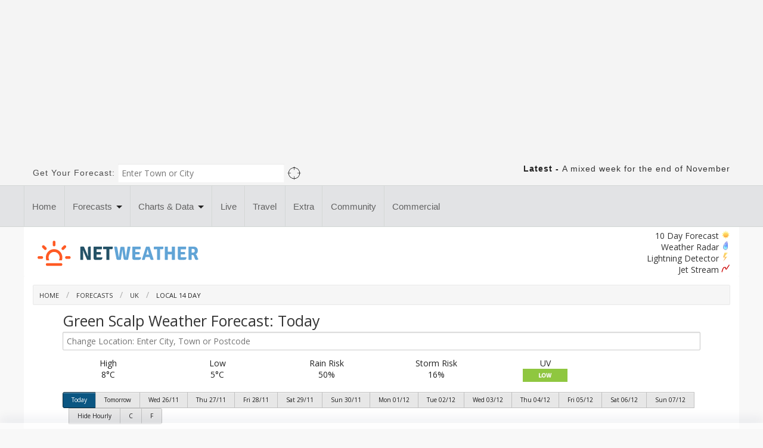

--- FILE ---
content_type: application/javascript; charset=utf-8
request_url: https://fundingchoicesmessages.google.com/f/AGSKWxW1LmlUKANHcSHPQe32qmaKR8HR2ofJK11wp7e6Jg0ieJXNfwnMGsNMwUJLpocAMLG4gVjeZXgoiKbS7deSAvRFracd-0rsB5TEgP347-8cmTNelw2wqS8pdb0IU1lnuV6-C4oGDp06Lrlt4v5kKAOJhZ6gQ4q0I_oosObqbSTAjbG9MZUYt2IOn80N/_;adsense_.vert.ad..sponsorads./tableadnorth./adv-mobile.
body_size: -1292
content:
window['8e13532d-428c-429d-9d3d-82ea6f1eed15'] = true;

--- FILE ---
content_type: application/javascript
request_url: https://www.netweather.tv/subs/getnextrain.pl?lat=56.45&lon=-2.81667
body_size: -170
content:
document.getElementById("nexthour").innerHTML="Currently Raining";
document.getElementById("nexthourcontainer").className="alert-box alert text-center margintopten";




--- FILE ---
content_type: application/javascript
request_url: https://lfuswx8w6pz4nhdwg.ay.delivery/floorPrice/v5/LFuswX8w6pZ4NHDwg?t=1763986909540&d=www.netweather.tv
body_size: 51271
content:
window.assertive = window.assertive || {};
window.assertive.countryCode = "US";
window.assertive.regionCode = "OH";
window.assertive.city = "Columbus";
window.assertive.FL5 = [[1,104,201,103,103,103],[[103,function(a){var b=(function(){var a=(function(){var a=[["(?<!motorola )Edge[ /](\\d+[\\.\\d]+)","Microsoft Edge"],["EdgiOS[ /](\\d+[\\.\\d]+)","Microsoft Edge"],["EdgA[ /](\\d+[\\.\\d]+)","Microsoft Edge"],["Edg[ /](\\d+[\\.\\d]+)","Microsoft Edge"],[".*Servo.*Firefox(?:/(\\d+[\\.\\d]+))?","Firefox"],["(?!.*Opera[ /])Firefox(?:[ /](\\d+[\\.\\d]+))?","Firefox"],["(?:BonEcho|GranParadiso|Lorentz|Minefield|Namoroka|Shiretoko)[ /](\\d+[\\.\\d]+)","Firefox"],["Samsung ?Browser(?:[/ ](\\d+[\\.\\d]+))?","Samsung Browser"],["CrMo(?:/(\\d+[\\.\\d]+))?","Chrome Mobile"],["CriOS(?:/(\\d+[\\.\\d]+))?","Chrome Mobile iOS"],["Chrome(?:/(\\d+[\\.\\d]+))? Mobile","Chrome Mobile"],["Chrome(?!book)(?:/(\\d+[\\.\\d]+))?","Chrome"],["(?:(?:iPod|iPad|iPhone).+Version|MobileSafari)/(\\d+[\\.\\d]+)","Mobile Safari"],["(?:Version/(\\d+\\.[\\.\\d]+) .*)?Mobile.*Safari/","Mobile Safari"],["(?:iPod|(?<!Apple TV; U; CPU )iPhone|iPad)","Mobile Safari"],["Version/(\\d+\\.[\\.\\d]+) .*Safari/|(?:Safari|Safari(?:%20)?%E6%B5%8F%E8%A7%88%E5%99%A8)/?\\d+","Safari"]];for(var b=0;b<a.length;b++)try{a[b][0]=RegExp('(?:^|[^A-Z0-9\-_]|[^A-Z0-9\-]_|sprd-)(?:'+a[b][0]+')','i');}catch(c){a[b][0]={test:function(){return false;}};}return function(){var b="__OTHER__";for(var c=0;c<a.length;c++)if(a[c][0].test(navigator.userAgent)){b=a[c][1];break;}return b;};})();var b=(function(){var a=[["(?:Android API \\d+|\\d+/tclwebkit(?:\\d+[\\.\\d]*))","Android"],["Android Marshmallow","Android"],["(?:Podbean|Podimo)(?:.*)/Android|Rutube(?:TV)?BlackAndroid","Android"],["(?:Android OS|OMDroid)[ /](\\d+[\\.\\d]*)","Android"],["Pinterest for Android/.*; (\\d(?:[\\d\\.]*))\\)$","Android"],["Android; (\\d+[\\.\\d]*); Mobile;","Android"],["[ ]([\\d\\.]+)\\) AppleWebKit.*ROBLOX Android App","Android"],["(?:(?:Orca-)?(?<!like )Android|Adr|AOSP)[ /]?(?:[a-z]+ )?(\\d+[\\.\\d]*)","Android"],["(?:Allview_TX1_Quasar|Cosmote_My_mini_Tab) (\\d+[\\.\\d]*)","Android"],["Android ?(?:jelly bean|Kit Kat|S.O. Ginger Bread|The FireCyano|:) (\\d+[\\.\\d]*)","Android"],["(?:Orca-Android|FB4A).*FBSV/(\\d+[\\.\\d]*);","Android"],[" Adr |DDG-Android|(?<!like )Android|Silk-Accelerated=[a-z]{4,5}","Android"],["(?:TwitterAndroid).*[ /](?:[a-z]+ )?(\\d+[\\.\\d]*)","Android"],["BeyondPod|AntennaPod|Podkicker|DoggCatcher|Player FM|okhttp|Podcatcher Deluxe|Sonos/.+\\(ACR_|Linux x86_64; Quest","Android"],["Linux; diordnA[; ](\\d+[\\.\\d]*)","Android"],["^A/(\\d+[\\.\\d]*)/","Android"],["FBW.+FBSV/(\\d+[\\.\\d]*);","Windows"],["Windows.+OS: (\\d+[\\.\\d]*)","Windows"],["Windows; ?(\\d+[\\.\\d]*);","Windows"],["mingw32|winhttp","Windows"],["(?:Windows(?:-Update-Agent)?|Microsoft-(?:CryptoAPI|Delivery-Optimization|WebDAV-MiniRedir|WNS)|WINDOWS_64)/(\\d+\\.\\d+)","Windows"],["CYGWIN_NT-10|Windows NT 10|Windows 10","Windows"],["CYGWIN_NT-6.4|Windows NT 6.4|Windows 10|win10","Windows"],["CYGWIN_NT-6.3|Windows NT 6.3|Windows 8.1","Windows"],["CYGWIN_NT-6.2|Windows NT 6.2|Windows 8","Windows"],["CYGWIN_NT-6.1|Windows NT 6.1|Windows 7|win7|Windows \\(6.1","Windows"],["CYGWIN_NT-6|Windows NT 6|Windows Vista","Windows"],["CYGWIN_NT-5.2|Windows NT 5.2|Windows Server 2003 / XP x64","Windows"],["CYGWIN_NT-5.1|Windows NT 5.1|Windows XP","Windows"],["CYGWIN_NT-5|Windows NT 5|Windows 2000","Windows"],["CYGWIN_NT-4|Windows NT 4|WinNT|Windows NT","Windows"],["CYGWIN_ME-4.9|Win 9x 4.9|Windows ME","Windows"],["CYGWIN_98-4.1|Win98|Windows 98","Windows"],["CYGWIN_95-4|Win32|Win95|Windows 95|Windows_95","Windows"],["Windows 3.1","Windows"],["Windows|.+win32|Win64|MSDW|HandBrake Win Upd|Microsoft BITS|ms-office; MSOffice","Windows"],["OS/Microsoft_Windows_NT_(\\d+\\.\\d+)","Windows"],["iPad/([89]|1[012]).(\\d+[\\.\\d]*)","iOS"],["^(?:iPad|iPhone)(?:\\d+[\\,\\d]*)[/_](\\d+[\\.\\d]+)","iOS"],["Pinterest for iOS/.*; (\\d(?:[\\d\\.]*))[)]$","iOS"],["iOS (\\d+[\\.\\d]+)\\)","iOS"],["(?:iPhone ?OS|iOS(?: Version)?)(?:/|; |,)(\\d+[\\.\\d]+)","iOS"],["^(?!com.apple.Safari.SearchHelper|Safari).*CFNetwork/.+ Darwin/(\\d+[\\.\\d]+)(?!.*(?:x86_64|i386|PowerMac|Power%20Macintosh))","iOS"],["(?:iPhone|iPod_touch)/(\\d+[\\.\\d]*) hw/","iOS"],["iOS(\\d+\\.\\d+\\.\\d+)","iOS"],["iOS(\\d+)\\.(\\d+)0","iOS"],["iPhone OS ([0-9]{1})([0-9]{1})([0-9]{1})","iOS"],["(?:CPU OS|iPh(?:one)?[ _]OS|iPhone.+ OS|iOS)[ _/](\\d+(?:[_\\.]\\d+)*)","iOS"],["FBMD/iPhone;.*FBSV/ ?(\\d+[\\.\\d]+);","iOS"],["(?:FBIOS|Messenger(?:Lite)?ForiOS).*FBSV/ ?(\\d+[\\.\\d]*);","iOS"],["iPhone OS,([\\d\\.]+).+(?:iPhone|iPod)","iOS"],["iPad.+; (\\d+[\\.\\d]+);","iOS"],["iPhone.+; Version (\\d+[\\.\\d]+)","iOS"],["OS=iOS;OSVer=(\\d+[\\.\\d]+);","iOS"],["os=Apple-iOS.+osversion=(\\d+[\\.\\d]+)/","iOS"],["(?:Apple-)?(?<!like )(?:iPhone|iPad|iPod)(?:.*Mac OS X.*Version/(\\d+\\.\\d+)|; Opera)?","iOS"],["dv\\(iPh.+ov\\((\\d+(?:[_\\.]\\d+)*)\\);","iOS"],["(?:Podcasts/(?:[\\d\\.]+)|Instacast(?:HD)?/(?:\\d\\.[\\d\\.abc]+)|Pocket Casts, iOS|\\(iOS\\)|iOS; Opera|Overcast|Castro|Podcat|iCatcher|RSSRadio/|MobileSafari/)(?!.*x86_64)","iOS"],["iTunes-(AppleTV|iPod|iPad|iPhone)/(?:[\\d\\.]+)","iOS"],["iOS/Version ([\\d\\.]+)","iOS"],["Sonos/.+\\(ICRU_","iOS"],["CaptiveNetworkSupport|AirPlay","iOS"],["(?:CFNetwork|StudioDisplay)/.+Darwin(?:/|; )(?:[\\d\\.]+).+(?:x86_64|i386|Power%20Macintosh)|(?:x86_64-apple-)?darwin(?:[\\d\\.]+)|PowerMac|com.apple.Safari.SearchHelper|^Safari","Mac"],["Macintosh;Mac OS X \\((\\d+[\\.\\d]+)\\);","Mac"],["Mac[ +]OS[ +]?X(?:[ /,](?:Version )?(\\d+(?:[_\\.]\\d+)+))?","Mac"],["Mac (?:OS/)?(\\d+(?:[_\\.]\\d+)+)","Mac"],["(?:macOS[ /,]|Mac-)(\\d+[\\.\\d]+)","Mac"],["Macintosh; OS X (\\d+[\\.\\d]+)","Mac"],["Darwin|Macintosh|Mac_PowerPC|PPC|Mac PowerPC|iMac|MacBook|macOS|AppleExchangeWebServices|com.apple.trustd|Sonos/.+\\(MDCR_","Mac"]];for(var b=0;b<a.length;b++)try{a[b][0]=RegExp('(?:^|[^A-Z0-9\-_]|[^A-Z0-9\-]_|sprd-)(?:'+a[b][0]+')','i');}catch(c){a[b][0]={test:function(){return false;}};}return function(){var b="__OTHER__";for(var c=0;c<a.length;c++)if(a[c][0].test(navigator.userAgent)){b=a[c][1];break;}return b;};})();function c(){try{if(window.top.location.href)return window.top.location;}catch(a){}return window.location;}return function(c){function d(a){var b=String(a);var c=0,d=b.length,e=0;if(d>0)while(e<d)c=(c<<5)-c+b.charCodeAt(e++)|0;return("x"+c).replace('-','_');}Object.keys(c).forEach(function(a){c[d(a)]=c[a];});function e(a){var b=c.x_1117847891;if(b==null)return undefined;var d=b[a];if(d==0||d==null||Number.isNaN(Number(d)))return undefined;return d;}return{"x_173873537":a(),"x_1182845946":b(),"x3208676":Math.round(new Date().getUTCHours()),"x_899454023":c.x_899454023,"x_2076227591":(function(){try{return Intl.DateTimeFormat().resolvedOptions().timeZone||'';}catch(a){return '';}})(),"x957831062":window.assertive.countryCode,"x145196172":e(0),"x145196173":e(1),"x145196174":e(2),"x145196175":e(3),"x145196176":e(4),"x1648099346":c.x1648099346,"x_461637081":c.x_461637081,"x_677755891":c.x_677755891,"x1062246621":c.x1062246621,"x_1293530702":c.x_1293530702};};})();var c=(function(){var a={"x2017705626":1.740095,"x160851208":2.481659,"x_564346635":1.822248,"x815200953":.843211,"x2009584111":1.286389,"x_37656386":1.993375,"x_1826030688":1.290985,"x_843170622":1.642586};var b={"x803262031":2.25908,"x77103":1.347211,"x_1280820637":1.452668,"x103437":1.99354};var c={"x48":1.454309,"x49":1.647478,"x1567":1.943095,"x1568":1.90063,"x1569":1.709709,"x1570":1.680071,"x1571":1.675978,"x1572":1.595045,"x1573":1.714301,"x1574":1.559591,"x1575":1.616416,"x1576":1.463285,"x50":2.203343,"x1598":1.48757,"x1599":1.3912,"x1600":1.298773,"x1601":1.268667,"x51":1.866628,"x52":2.07756,"x53":2.720058,"x54":2.595261,"x55":2.324532,"x56":2.255174,"x57":1.955099};var d={"x1918516635":1.377084,"x_462260070":1.817718,"x226729130":.992986,"x_1876314008":3.481946,"x_1960706514":2.461849,"x_828677872":1.767009,"x_667935934":.981206,"x_844211485":.932249,"x_1327414565":.972911};var e={"x_585431767":1.601539,"x1392614359":3.41583,"x_1536188513":2.547577,"x_1243098545":2.24797,"x1826315056":2.062142,"x_1738808822":.677076,"x_1675354028":2.62671,"x133428255":1.145207,"x_2002672065":1.499817,"x1107183657":.866726,"x228701359":1.391805,"x300259341":1.127013,"x1811467169":.428669,"x_1242472063":.437445,"x457741181":.647028,"x518707320":1.035205,"x524101413":1.795157,"x539516618":.979433,"x_1407181132":1.233897,"x_672549154":1.659388,"x_1783944015":1.608635,"x84356":.465628};var f={"x2084":2.640414,"x2099":1.290772,"x2100":1.641558,"x2115":.760859,"x2142":4.853722,"x2149":1.636422,"x2177":.938826,"x2222":.477753,"x2243":.669835,"x2252":.516692,"x2267":1.802351,"x2272":.330094,"x2332":1.115028,"x2340":.349618,"x2363":.532398,"x2374":.241274,"x2494":.685117,"x2497":1.21909,"x2564":.693835,"x2621":.280332,"x2642":1.457791,"x2644":1.149116,"x2676":.677076,"x2718":2.289683,"x2855":.76297};var g={"x1648099346":1,"x_173873537":1.597141,"x_461637081":1,"x_677755891":1,"x957831062":.51615,"x3208676":1.78357,"x145196172":.01,"x145196173":.01,"x145196174":.01,"x145196175":.01,"x145196176":.01,"x_1182845946":1.526135,"x1062246621":1,"x_1293530702":1,"x_899454023":1.376094,"x_2076227591":1.551771};function h(a){var b=String(a);var c=0,d=b.length,e=0;if(d>0)while(e<d)c=(c<<5)-c+b.charCodeAt(e++)|0;return("x"+c).replace('-','_');}function i(a){var b;for(b=0;b<a.length;b++)if(a[b]!=null&&!Number.isNaN(Number(a[b])))return a[b];return 0;}return function(j){var k=[i([a[h(j.x_173873537)],g.x_173873537]),i([b[h(j.x_1182845946)],g.x_1182845946]),i([c[h(j.x3208676)],g.x3208676]),i([d[h(j.x_899454023)],g.x_899454023]),i([e[h(j.x_2076227591)],g.x_2076227591]),i([f[h(j.x957831062)],g.x957831062]),i([j.x145196172,g.x145196172]),i([j.x145196173,g.x145196173]),i([j.x145196174,g.x145196174]),i([j.x145196175,g.x145196175]),i([j.x145196176,g.x145196176]),i([j.x1648099346,g.x1648099346]),i([j.x_461637081,g.x_461637081]),i([j.x_677755891,g.x_677755891]),i([j.x1062246621,g.x1062246621]),i([j.x_1293530702,g.x_1293530702])];return k;};})();function d(a){var b;if(a[10]>.495)if(a[9]>.545)if(a[10]>.655)b=.551232;else if(a[8]>.495)b=.49492;else b=.48952;else if(a[14]>22.5)if(a[9]>.485)b=.489256;else if(a[15]>7.5)b=.486795;else b=.474254;else if(a[10]>.895)b=.541994;else if(a[11]>7.5)if(a[7]>.435)b=.493144;else b=.483746;else b=.499157;else if(a[11]>12.5)if(a[8]>.495)if(a[14]>25.5)if(a[10]>.485)b=.487318;else if(a[6]>.955)b=.478024;else b=.472;else if(a[9]>.655)b=.506792;else if(a[7]>.685)b=.488381;else b=.477512;else if(a[9]>.465)if(a[14]>16.5)b=.469624;else if(a[6]>.415)b=.48748;else b=.473472;else if(a[6]>.505)if(a[14]>5.5)b=.468013;else b=.471893;else if(a[11]>29.5)b=.449552;else b=.460416;else if(a[10]>.015)if(a[10]>.315)b=.48142;else b=.4644;else if(a[3]>1.792363)if(a[2]>1.52358)if(a[5]>.761914)b=.521128;else b=.465382;else if(a[14]>1.5)b=.497118;else b=.480608;else b=.484816;var c;if(a[10]>.495)if(a[9]>.665)if(a[10]>.935)if(a[14]>377.5)c=-0.014299;else c=.073093;else if(a[7]>.545)c=.015781;else c=.009435;else if(a[10]>1.075)if(a[14]>43.5)c=-0.008516;else c=.05737;else if(a[8]>.505)if(a[7]>.505)c=.005308;else c=-0.000109;else if(a[14]>19.5)if(a[8]>.445)c=-0.000563;else c=-0.014537;else if(a[11]>9.5)c=-0.0013;else c=.011523;else if(a[11]>12.5)if(a[8]>.425)if(a[14]>23.5)if(a[10]>.445)c=-0.000478;else if(a[7]>1.655)c=.029054;else c=-0.016997;else if(a[9]>.685)c=.016927;else if(a[6]>.665)c=.001059;else c=-0.009633;else if(a[9]>.395)if(a[14]>16.5)c=-0.024156;else if(a[7]>.625)c=.001208;else c=-0.011383;else if(a[7]>.495)c=-0.019379;else if(a[11]>27.5)c=-0.034868;else c=-0.025049;else if(a[10]>.015)if(a[10]>.355)c=-0.004125;else c=-0.019237;else if(a[3]>1.792363)if(a[2]>1.52358)if(a[5]>1.721955)c=.031926;else c=-0.010417;else c=.003978;else c=-0.002193;var d;if(a[10]>.495)if(a[9]>.675)if(a[8]>.765)d=.060646;else d=.021467;else if(a[14]>11.5)if(a[8]>.495)if(a[7]>.485)if(a[6]>.505)d=.004376;else d=7e-05;else d=-0.004235;else if(a[11]>103.5)if(a[8]>.405)d=-0.001145;else d=-0.018506;else d=.000441;else if(a[10]>1.095)d=.056539;else d=.006833;else if(a[11]>12.5)if(a[7]>.395)if(a[14]>23.5)if(a[10]>.435)d=-0.000522;else d=-0.01477;else if(a[9]>.795)d=.021767;else if(a[8]>.625)d=.001049;else d=-0.008796;else if(a[9]>.395)if(a[14]>22.5)d=-0.024985;else if(a[6]>.705)d=.006407;else d=-0.011965;else if(a[14]>8.5)d=-0.032799;else if(a[10]>.235)d=-0.012267;else d=-0.027367;else if(a[10]>.015)if(a[10]>.285)d=-0.005331;else d=-0.020605;else if(a[3]>2.139783)if(a[14]>1.5)if(a[5]>1.132072)d=.059586;else d=-0.012808;else if(a[2]>1.52358)d=.01933;else d=-0.006383;else if(a[0]>2.237517)d=.032827;else if(a[2]>1.631947)d=.003309;else d=-0.00747;var e;if(a[10]>.465)if(a[9]>.765)if(a[10]>.745)if(a[7]>.815)e=.06301;else if(a[14]>82.5)e=.003055;else e=.04219;else e=.007212;else if(a[10]>.635)if(a[3]>1.572047)e=.028484;else if(a[8]>.555)if(a[7]>.475)e=.007865;else e=.000456;else if(a[14]>23.5)e=-0.006603;else e=.00632;else if(a[6]>.465)if(a[7]>.465)e=.00195;else e=-0.002667;else if(a[11]>61.5)e=-0.009113;else e=.001079;else if(a[11]>12.5)if(a[8]>.385)if(a[14]>23.5)if(a[10]>.405)e=-0.00092;else if(a[7]>1.655)e=.035316;else e=-0.018784;else if(a[9]>.795)e=.019241;else if(a[6]>.665)e=.000383;else e=-0.008656;else if(a[6]>.385)if(a[14]>6.5)e=-0.01984;else e=-0.00869;else if(a[14]>14.5)e=-0.030311;else if(a[9]>.385)e=-0.013077;else e=-0.024281;else if(a[10]>.015)e=-0.012174;else if(a[3]>1.572047)if(a[2]>1.52358)if(a[5]>.761914)e=.025656;else e=-0.022531;else e=.001817;else if(a[14]>2.5)e=.001617;else e=-0.014862;var f;if(a[10]>.505)if(a[9]>.925)if(a[10]>1.005)f=.065372;else f=.014288;else if(a[6]>.615)if(a[8]>.535)f=.009761;else if(a[14]>20.5)f=-0.002698;else f=.01273;else if(a[11]>12.5)if(a[8]>.495)if(a[7]>.495)f=.003522;else f=-4.6e-05;else if(a[14]>19.5)f=-0.009522;else f=-0.000145;else if(a[10]>.675)f=.039953;else f=.003873;else if(a[11]>10.5)if(a[9]>.365)if(a[14]>18.5)if(a[10]>.375)f=-0.000802;else f=-0.020671;else if(a[7]>.745)f=.01301;else if(a[6]>.635)f=.002187;else f=-0.00744;else if(a[6]>.355)if(a[14]>6.5)f=-0.020762;else if(a[8]>.665)f=.00659;else f=-0.011851;else if(a[10]>.345)f=-0.018722;else if(a[11]>25.5)f=-0.027604;else f=-0.018654;else if(a[10]>.015)if(a[10]>.435)f=.000173;else f=-0.012325;else if(a[3]>2.139783)if(a[14]>1.5)if(a[5]>1.132072)f=.053656;else f=-0.011461;else f=.00719;else if(a[0]>2.237517)f=.03057;else if(a[2]>1.631947)f=.001998;else f=-0.00709;var g;if(a[10]>.465)if(a[10]>1.055)if(a[9]>.955)g=.062956;else if(a[14]>34.5)if(a[7]>.485)g=.004046;else g=-0.016478;else g=.040561;else if(a[9]>.495)if(a[7]>.545)if(a[2]>1.52358)g=.007903;else g=.004772;else g=.001699;else if(a[14]>16.5)if(a[9]>.415)g=4.7e-05;else g=-0.014438;else if(a[9]>.015)g=-0.000817;else g=.007844;else if(a[11]>10.5)if(a[9]>.315)if(a[14]>18.5)if(a[10]>.335)g=-0.001741;else g=-0.024356;else if(a[8]>.655)if(a[9]>1.175)g=.040307;else g=.000592;else if(a[6]>.635)g=-2.9e-05;else g=-0.007906;else if(a[6]>.355)if(a[7]>.655)g=-0.004466;else g=-0.019552;else if(a[10]>.245)if(a[14]>9.5)g=-0.018629;else g=-0.009057;else if(a[11]>29.5)g=-0.025566;else g=-0.019258;else if(a[10]>.015)g=-0.010349;else if(a[3]>2.139783)if(a[14]>1.5)g=.043892;else if(a[2]>1.661728)g=.020678;else g=-0.003703;else if(a[0]>2.237517)g=.028124;else if(a[2]>1.631947)g=.001838;else g=-0.006523;var h;if(a[10]>.515)if(a[9]>.895)if(a[8]>.895)if(a[2]>1.52358)h=.058404;else h=.032387;else if(a[14]>21.5)h=.002383;else h=.030742;else if(a[6]>.635)if(a[7]>.485)h=.008207;else h=.004813;else if(a[11]>12.5)if(a[8]>.425)if(a[7]>.495)h=.002827;else h=-0.000212;else if(a[14]>20.5)h=-0.013645;else h=-0.001748;else h=.024906;else if(a[11]>15.5)if(a[8]>.295)if(a[6]>.395)if(a[14]>5.5)if(a[9]>.445)h=-0.000363;else h=-0.003075;else if(a[2]>1.577318)h=.020291;else h=-0.00202;else if(a[14]>24.5)if(a[10]>.295)h=-0.004765;else h=-0.023648;else if(a[7]>.355)h=-0.002504;else h=-0.010297;else if(a[10]>.245)if(a[14]>16.5)h=-0.019761;else h=-0.006369;else if(a[6]>.345)if(a[9]>.665)h=-0.000477;else h=-0.022018;else h=-0.02352;else if(a[10]>.015)if(a[10]>.285)h=-0.002265;else h=-0.016135;else if(a[2]>1.52358)if(a[3]>2.139783)if(a[11]>4.5)h=-0.03144;else h=.041568;else h=.002874;else h=-0.002535;var i;if(a[10]>.535)if(a[10]>1.155)if(a[9]>1.085)i=.062281;else if(a[14]>15.5)i=.000156;else if(a[2]>1.52358)i=.048251;else i=.017042;else if(a[7]>.545)if(a[6]>.535)i=.00688;else if(a[14]>28.5)i=-0.002735;else i=.00626;else if(a[14]>19.5)if(a[7]>.415)i=.000252;else i=-0.01387;else if(a[11]>170.5)i=-0.000452;else i=.006249;else if(a[11]>25.5)if(a[9]>.245)if(a[6]>.355)if(a[14]>5.5)if(a[10]>.365)i=-0.000322;else i=-0.006084;else if(a[2]>1.577318)i=.017152;else i=-0.002214;else if(a[10]>.275)i=-0.003847;else if(a[7]>.885)i=-0.000745;else i=-0.019077;else if(a[7]>.255)if(a[14]>7.5)i=-0.021661;else i=-0.008706;else if(a[10]>.225)i=-0.018322;else if(a[8]>1.015)i=-0.013057;else i=-0.021719;else if(a[10]>.015)if(a[10]>.235)i=-0.002299;else i=-0.015859;else if(a[5]>1.721955)if(a[2]>1.661728)if(a[3]>1.792363)i=.026804;else i=.00109;else if(a[0]>2.237517)i=.016401;else i=-0.002509;else i=-0.019706;var j;if(a[10]>.525)if(a[9]>1.175)if(a[10]>1.555)j=.089782;else if(a[7]>.855)j=.021616;else j=.013523;else if(a[6]>.675)if(a[8]>.635)if(a[2]>1.52358)j=.010417;else j=.006475;else j=.004849;else if(a[11]>20.5)if(a[8]>.375)if(a[7]>.525)j=.002871;else j=8.4e-05;else if(a[14]>30.5)j=-0.018582;else j=-0.003924;else if(a[10]>1.035)j=.042174;else j=.004486;else if(a[11]>25.5)if(a[8]>.235)if(a[6]>.395)if(a[14]>5.5)if(a[10]>.415)j=-0.000134;else j=-0.003052;else if(a[8]>1.115)j=.032947;else j=.000261;else if(a[10]>.255)j=-0.002778;else if(a[14]>12.5)j=-0.020018;else j=-0.009304;else if(a[10]>.215)if(a[14]>24.5)j=-0.020526;else j=-0.00801;else if(a[7]>.265)if(a[9]>.665)j=-0.000542;else j=-0.019926;else j=-0.019997;else if(a[10]>.015)if(a[10]>.235)j=-0.002166;else j=-0.014591;else if(a[5]>1.132072)if(a[0]>2.237517)j=.030383;else if(a[3]>2.139783)j=.01581;else j=-0.002519;else j=-0.01917;var k;if(a[10]>.545)if(a[8]>1.035)if(a[10]>.835)if(a[6]>1.105)k=.052564;else k=.026875;else k=.005583;else if(a[10]>1.595)if(a[2]>1.52358)if(a[14]>13.5)k=.003522;else k=.065489;else k=.016573;else if(a[9]>.535)if(a[6]>.625)k=.005217;else if(a[11]>12.5)k=.001478;else k=.011338;else if(a[14]>12.5)if(a[9]>.385)k=-6.2e-05;else k=-0.015413;else if(a[11]>5.5)k=.001003;else k=.019345;else if(a[11]>25.5)if(a[9]>.215)if(a[7]>.235)if(a[14]>5.5)if(a[10]>.365)k=-0.000356;else k=-0.003656;else if(a[2]>1.631947)k=.01236;else k=-0.002984;else if(a[14]>18.5)k=-0.018682;else k=-0.007721;else if(a[7]>.215)if(a[14]>22.5)k=-0.018576;else if(a[8]>.645)k=.002159;else k=-0.010489;else if(a[10]>.235)k=-0.017909;else if(a[8]>.845)k=-0.012874;else k=-0.018405;else if(a[10]>.015)if(a[10]>.235)k=-0.001939;else k=-0.013423;else if(a[2]>1.661728)if(a[3]>1.792363)k=.021983;else k=-0.00016;else k=-0.001641;var l;if(a[10]>.465)if(a[10]>1.215)if(a[8]>1.235)if(a[9]>1.535)l=.080253;else l=.024186;else if(a[14]>104.5)l=-0.010053;else if(a[2]>1.661728)l=.040225;else l=.019902;else if(a[7]>.675)if(a[2]>1.52358)l=.006865;else l=.002633;else if(a[9]>.445)if(a[2]>1.949097)l=.004836;else l=.000432;else if(a[11]>170.5)l=-0.00929;else if(a[10]>.665)l=.010212;else l=-0.001184;else if(a[11]>23.5)if(a[8]>.205)if(a[6]>.185)if(a[6]>.895)if(a[8]>1.655)l=.055109;else l=-0.000303;else if(a[10]>.265)l=-0.000852;else l=-0.007686;else if(a[14]>19.5)l=-0.017121;else if(a[8]>1.115)l=.006805;else l=-0.008499;else if(a[10]>.215)l=-0.013645;else if(a[7]>.215)if(a[9]>.665)l=-0.000347;else l=-0.016882;else if(a[14]>18.5)l=-0.017077;else l=-0.01413;else if(a[10]>.015)if(a[10]>.235)l=-0.002775;else l=-0.012349;else if(a[5]>1.721955)if(a[0]>2.237517)l=.027282;else if(a[3]>2.139783)l=.014213;else l=-0.002574;else l=-0.016899;var m;if(a[10]>.565)if(a[10]>1.575)if(a[8]>1.525)m=.082249;else if(a[2]>1.52358)if(a[3]>1.572047)m=.064052;else if(a[3]>.95258)m=.005114;else m=.025589;else m=.013661;else if(a[6]>.705)if(a[2]>1.661728)if(a[7]>.695)m=.009363;else m=.005742;else m=.006086;else if(a[11]>29.5)if(a[9]>.375)if(a[8]>.555)m=.002838;else m=-0.000564;else if(a[1]>1.759838)m=-8.1e-05;else m=-0.013484;else m=.009939;else if(a[14]>12.5)if(a[10]>.185)if(a[9]>.185)if(a[15]>6.5)m=.000624;else if(a[10]>.455)m=-0.00021;else m=-0.001554;else m=-0.016751;else if(a[6]>.205)if(a[6]>1.485)m=.001165;else m=-0.016037;else m=-0.015703;else if(a[11]>6.5)if(a[9]>.215)if(a[9]>1.065)m=.015067;else if(a[2]>1.949097)m=.00299;else m=-0.004129;else if(a[10]>.205)m=-0.005092;else if(a[3]>.95258)m=-0.012775;else m=-0.000327;else if(a[2]>1.52358)if(a[5]>.761914)if(a[3]>2.139783)m=.027061;else m=.002092;else m=-0.01851;else m=-0.003803;var n;if(a[10]>.415)if(a[10]>.885)if(a[9]>1.575)if(a[7]>1.615)n=.076119;else n=.03271;else if(a[2]>1.661728)if(a[14]>192.5)n=-0.012322;else if(a[11]>20907.5)n=.003338;else n=.016911;else if(a[14]>3.5)n=.009472;else n=.00431;else if(a[9]>.445)if(a[2]>1.949097)n=.004441;else if(a[7]>.455)n=.000915;else n=-0.001041;else if(a[14]>26.5)if(a[9]>.295)n=-0.000982;else n=-0.016452;else n=-0.000456;else if(a[11]>18.5)if(a[8]>.185)if(a[7]>.205)if(a[14]>5.5)if(a[10]>.215)n=-0.001103;else n=-0.011739;else if(a[7]>.865)n=.01915;else n=-0.002239;else if(a[8]>2.095)n=.020518;else if(a[10]>.165)n=-0.006742;else n=-0.014463;else if(a[10]>.145)n=-0.010252;else if(a[6]>.235)if(a[9]>.595)n=.001118;else n=-0.014495;else if(a[14]>18.5)n=-0.014463;else n=-0.012522;else if(a[10]>.015)if(a[13]>1.5)n=-0.003914;else n=-0.008789;else if(a[2]>1.661728)if(a[3]>2.139783)n=.033787;else n=.002782;else n=-0.002014;var o;if(a[10]>.575)if(a[9]>1.315)if(a[10]>1.925)if(a[2]>1.631947)o=.089883;else o=.068263;else if(a[2]>1.52358)if(a[6]>1.195)o=.019802;else o=.011577;else o=.007562;else if(a[2]>1.883629)if(a[11]>21350.5)o=-0.000596;else if(a[3]>2.139783)o=.028498;else if(a[6]>.615)o=.006062;else o=.005295;else if(a[11]>5.5)if(a[8]>.605)if(a[6]>.615)o=.004619;else o=.001284;else if(a[0]>2.237517)o=.010079;else o=-0.002193;else o=.020841;else if(a[14]>12.5)if(a[10]>.165)if(a[9]>.175)o=-0.000794;else o=-0.014469;else if(a[6]>.205)if(a[7]>.665)o=-0.004665;else o=-0.013873;else o=-0.013306;else if(a[11]>5.5)if(a[9]>.205)if(a[9]>1.235)o=.016842;else if(a[2]>1.921862)o=.002166;else o=-0.003772;else if(a[10]>.175)if(a[3]>1.572047)o=-0.006474;else o=-0.000111;else if(a[3]>.95258)o=-0.011192;else o=.001866;else if(a[10]>.015)o=-0.005274;else if(a[2]>1.949097)o=.020809;else if(a[0]>2.237517)o=.015627;else o=-0.001271;var p;if(a[10]>.395)if(a[10]>1.315)if(a[7]>1.425)if(a[2]>1.631947)p=.056004;else p=.036719;else if(a[3]>2.139783)if(a[2]>1.52358)if(a[14]>10.5)p=.011813;else p=.046082;else p=.018097;else if(a[2]>2.229259)if(a[14]>19.5)p=-0.005146;else p=.044747;else p=.007437;else if(a[7]>.695)if(a[2]>1.949097)p=.006892;else if(a[10]>.695)p=.004216;else p=.000452;else if(a[11]>22171.5)p=-0.002078;else if(a[2]>2.229259)p=.007343;else if(a[11]>39.5)p=-0.000385;else p=.001656;else if(a[14]>12.5)if(a[10]>.145)if(a[8]>.145)if(a[15]>5.5)p=.000434;else p=-0.001794;else p=-0.013307;else if(a[6]>.205)p=-0.012956;else p=-0.012241;else if(a[11]>6.5)if(a[9]>.205)if(a[9]>1.235)p=.023303;else if(a[7]>.505)p=-0.000616;else p=-0.00481;else if(a[3]>.95258)if(a[10]>.165)p=-0.005113;else p=-0.010425;else p=.001763;else if(a[10]>.015)p=-0.007479;else if(a[2]>1.52358)if(a[3]>2.139783)p=.026781;else p=.001719;else p=-0.002528;var q;if(a[10]>.395)if(a[10]>1.315)if(a[8]>1.635)if(a[6]>1.555)q=.066382;else q=.034779;else if(a[11]>8.5)if(a[6]>1.195)q=.018314;else if(a[14]>19.5)q=-0.008865;else q=.01429;else q=.036796;else if(a[6]>.725)if(a[2]>1.949097)q=.006464;else if(a[10]>.765)q=.004613;else q=.000592;else if(a[2]>2.229259)q=.0053;else if(a[9]>.375)q=.000161;else if(a[11]>170.5)q=-0.009794;else q=.001114;else if(a[14]>12.5)if(a[10]>.135)if(a[9]>.135)if(a[6]>.165)if(a[6]>.435)q=-0.002392;else q=-0.000265;else q=-0.008182;else q=-0.012367;else if(a[6]>.205)if(a[8]>.695)q=-0.002559;else q=-0.012001;else if(a[0]>1.781172)q=-0.004911;else q=-0.011278;else if(a[11]>6.5)if(a[9]>.205)if(a[9]>1.035)q=.016245;else q=-0.003636;else if(a[3]>.95258)if(a[10]>.155)q=-0.004557;else q=-0.009734;else q=.001622;else if(a[10]>.015)q=-0.00688;else if(a[0]>2.237517)q=.021159;else if(a[2]>1.52358)q=.004253;else q=-0.003609;var r;if(a[10]>.395)if(a[10]>1.835)if(a[7]>1.865)if(a[2]>1.577318)r=.081685;else r=.060573;else if(a[2]>1.790464)r=.055682;else if(a[7]>.055)if(a[8]>1.015)r=.018488;else r=-0.004651;else r=.049458;else if(a[10]>.745)if(a[6]>.885)if(a[2]>1.790464)r=.008213;else r=.005638;else if(a[11]>23.5)if(a[8]>.635)r=.002748;else r=-0.003566;else r=.012811;else if(a[6]>.365)r=.00036;else if(a[14]>27.5)r=-0.011085;else r=-0.000771;else if(a[14]>12.5)if(a[10]>.105)if(a[9]>.125)if(a[15]>3.5)r=8.8e-05;else r=-0.001837;else r=-0.010428;else if(a[6]>.205)r=-0.011267;else if(a[0]>1.781172)r=-0.005265;else r=-0.010384;else if(a[11]>6.5)if(a[9]>.205)if(a[9]>1.485)r=.029826;else if(a[6]>.635)r=.001124;else r=-0.004134;else if(a[3]>.95258)if(a[10]>.145)r=-0.00407;else r=-0.009068;else r=.001492;else if(a[5]>1.721955)if(a[2]>1.52358)if(a[0]>2.237517)r=.028773;else r=.004167;else r=-0.002538;else r=-0.013405;var s;if(a[10]>.395)if(a[10]>2.305)if(a[9]>2.015)if(a[8]>1.615)s=.110646;else s=.074761;else if(a[2]>1.52358)if(a[14]>7.5)s=.009102;else s=.064583;else s=.00409;else if(a[10]>.795)if(a[2]>1.949097)if(a[11]>21350.5)if(a[13]>828.5)s=.006559;else s=-0.021787;else s=.012184;else if(a[14]>3.5)s=.0053;else if(a[2]>1.577318)s=.009075;else s=-0.003533;else if(a[6]>.365)s=.000385;else if(a[14]>27.5)s=-0.010152;else s=-0.000561;else if(a[14]>12.5)if(a[10]>.105)if(a[9]>.115)if(a[6]>.125)if(a[8]>.425)s=-0.002401;else s=-0.000323;else s=-0.007933;else s=-0.010312;else if(a[6]>.205)s=-0.010366;else if(a[0]>1.781172)s=-0.004844;else s=-0.009553;else if(a[11]>6.5)if(a[9]>.205)if(a[7]>.745)s=.009552;else s=-0.003534;else if(a[10]>.145)s=-0.003439;else if(a[3]>.95258)s=-0.008342;else s=.000909;else if(a[10]>.015)s=-0.00663;else if(a[2]>1.949097)s=.016864;else if(a[5]>1.132072)s=.001256;else s=-0.015682;var t;if(a[10]>.395)if(a[9]>1.905)if(a[2]>1.631947)if(a[7]>1.925)t=.06748;else t=.031613;else if(a[10]>3.775)t=.151196;else t=.010256;else if(a[10]>.795)if(a[2]>1.949097)if(a[11]>21350.5)t=-0.003082;else t=.012716;else if(a[12]>2.5)if(a[6]>.775)t=.005097;else t=-0.000997;else t=.016605;else if(a[7]>.455)t=.00029;else if(a[11]>710.5)if(a[9]>.315)t=-0.000839;else t=-0.011332;else t=-6e-06;else if(a[14]>12.5)if(a[10]>.105)if(a[9]>.105)if(a[15]>3.5)t=.000125;else if(a[9]>.405)t=-0.003655;else t=-0.000991;else t=-0.009807;else if(a[6]>.205)t=-0.009536;else if(a[1]>1.759838)t=-0.005141;else t=-0.008789;else if(a[11]>6.5)if(a[8]>.235)if(a[8]>1.295)t=.021699;else if(a[2]>1.921862)t=.002064;else t=-0.00399;else if(a[10]>.135)t=-0.003355;else if(a[3]>.95258)t=-0.007855;else t=.001736;else if(a[5]>1.721955)if(a[2]>1.661728)if(a[3]>2.139783)t=.02728;else t=.001263;else t=-0.001506;else t=-0.011747;var u;if(a[10]>.395)if(a[10]>2.335)if(a[8]>1.905)if(a[7]>1.445)u=.098901;else u=.063349;else if(a[2]>1.790464)u=.072813;else if(a[8]>.015)u=.005194;else u=.053127;else if(a[6]>1.195)if(a[2]>1.631947)u=.009825;else u=.004105;else if(a[14]>19.5)if(a[6]>.305)u=-1.4e-05;else u=-0.011509;else if(a[2]>2.01633)u=.011789;else if(a[13]>3.5)u=-0.000197;else u=.003635;else if(a[14]>18.5)if(a[10]>.095)if(a[8]>.095)if(a[8]>.425)u=-0.002639;else if(a[6]>.115)u=-7.9e-05;else u=-0.007441;else u=-0.009254;else if(a[6]>.085)u=-0.008259;else if(a[0]>1.907812)u=-0.004743;else u=-0.008102;else if(a[11]>6.5)if(a[9]>.155)if(a[6]>1.125)u=.014742;else if(a[2]>1.52358)u=-0.001555;else u=-0.004656;else if(a[10]>.115)if(a[3]>1.572047)u=-0.004074;else u=-5.3e-05;else if(a[8]>.615)u=.005877;else u=-0.0075;else if(a[10]>.015)u=-0.005841;else if(a[0]>2.237517)u=.017333;else if(a[3]>2.139783)u=.00869;else u=-0.002824;var v;if(a[10]>.395)if(a[10]>1.195)if(a[10]>3.675)if(a[7]>2.465)v=.151506;else if(a[2]>1.52358)v=.110724;else v=.014324;else if(a[2]>2.01633)if(a[14]>365.5)v=-0.026531;else v=.021911;else if(a[6]>1.315)v=.013267;else if(a[11]>11.5)v=-0.000106;else v=.020181;else if(a[7]>.795)if(a[2]>1.52358)if(a[14]>6.5)v=.000962;else v=.013252;else v=.000181;else if(a[11]>25255.5)v=-0.0017;else if(a[2]>2.229259)v=.003605;else if(a[9]>.385)v=.000142;else v=-0.00243;else if(a[14]>18.5)if(a[10]>.085)if(a[8]>.095)if(a[6]>.105)if(a[8]>.425)v=-0.00217;else v=-0.000122;else v=-0.0074;else v=-0.008269;else if(a[6]>.085)v=-0.007858;else if(a[0]>1.907812)v=-0.004419;else v=-0.007453;else if(a[11]>6.5)if(a[9]>.115)if(a[9]>1.235)v=.016392;else if(a[2]>1.52358)v=-0.001458;else v=-0.004082;else if(a[10]>.115)v=-0.002997;else if(a[8]>.615)v=.005598;else v=-0.007066;else if(a[2]>1.661728)v=.006969;else v=-0.002242;var w;if(a[10]>.395)if(a[9]>1.995)if(a[10]>1.955)if(a[8]>1.965)if(a[6]>1.875)w=.071915;else w=.052716;else if(a[2]>1.52358)w=.047221;else w=-0.002159;else w=.006993;else if(a[10]>.825)if(a[12]>2.5)if(a[8]>.805)if(a[2]>1.949097)w=.006945;else w=.003956;else if(a[14]>19.5)w=-0.006196;else w=.003049;else w=.01498;else if(a[6]>.365)w=.000181;else if(a[11]>300.5)if(a[9]>.175)w=-0.002106;else w=-0.011606;else w=-0.000194;else if(a[14]>18.5)if(a[10]>.075)if(a[8]>.085)if(a[15]>5.5)w=.000811;else w=-0.001074;else w=-0.007676;else if(a[6]>.085)w=-0.007323;else if(a[0]>1.907812)w=-0.004135;else w=-0.006857;else if(a[11]>6.5)if(a[9]>.105)if(a[9]>1.775)w=.028783;else if(a[2]>1.52358)w=-0.001249;else w=-0.003789;else if(a[3]>.95258)if(a[1]>1.759838)w=-0.003952;else w=-0.007616;else w=-0.000649;else if(a[5]>1.721955)if(a[2]>1.422754)if(a[3]>2.139783)w=.014793;else w=-0.000298;else w=-0.004065;else w=-0.011144;var x;if(a[10]>.395)if(a[10]>2.485)if(a[8]>2.385)if(a[9]>2.235)x=.096234;else x=.044728;else if(a[2]>1.949097)x=.068154;else if(a[8]>.095)if(a[6]>1.365)x=.024839;else x=-0.005046;else x=.064606;else if(a[7]>1.255)if(a[2]>2.01633)x=.012118;else x=.004958;else if(a[14]>11.5)if(a[9]>.205)x=-0.000109;else if(a[15]>2.5)x=.003023;else x=-0.013819;else if(a[2]>1.631947)if(a[3]>2.139783)x=.010833;else x=.003597;else if(a[11]>7.5)x=-0.002005;else x=.003109;else if(a[14]>22.5)if(a[10]>.075)if(a[9]>.075)if(a[15]>1.5)x=.000185;else if(a[9]>.385)x=-0.003333;else x=-0.000763;else x=-0.007216;else if(a[6]>.075)x=-0.006674;else x=-0.006309;else if(a[11]>6.5)if(a[8]>.135)if(a[8]>1.595)x=.02457;else if(a[7]>.205)x=-0.000869;else x=-0.0032;else if(a[10]>.105)x=-0.002355;else if(a[1]>1.759838)x=-0.004013;else x=-0.006827;else if(a[2]>1.921862)x=.01003;else if(a[5]>1.547107)x=-0.000579;else x=-0.011301;var y;if(a[10]>.365)if(a[10]>1.275)if(a[6]>2.055)if(a[10]>4.805)y=.220574;else if(a[2]>1.790464)y=.030264;else y=.016484;else if(a[12]>3.5)if(a[8]>1.275)if(a[2]>1.921862)y=.012773;else y=.007724;else if(a[14]>14.5)y=-0.008851;else y=.005668;else y=.022818;else if(a[10]>.605)if(a[0]>2.237517)y=.006215;else if(a[7]>.455)y=.001078;else if(a[11]>58.5)y=-0.005079;else y=.002251;else if(a[9]>.175)y=-0.000136;else if(a[14]>18.5)y=-0.00745;else y=-0.000979;else if(a[14]>22.5)if(a[10]>.065)if(a[9]>.065)if(a[9]>.385)y=-0.002759;else if(a[7]>.445)y=-0.002457;else y=3.3e-05;else y=-0.00647;else if(a[6]>.075)y=-0.006232;else y=-0.005804;else if(a[11]>5.5)if(a[9]>.105)if(a[6]>1.215)y=.014876;else y=-0.002273;else if(a[10]>.105)y=-0.002167;else if(a[1]>1.759838)y=-0.003683;else y=-0.006302;else if(a[10]>.015)y=-0.007888;else if(a[0]>2.237517)y=.015041;else if(a[3]>2.139783)y=.007504;else y=-0.002682;var z;if(a[10]>.365)if(a[8]>1.995)if(a[10]>3.675)if(a[9]>3.055)z=.131772;else z=.056642;else if(a[2]>2.01633)z=.023787;else z=.010781;else if(a[10]>.825)if(a[11]>7.5)if(a[2]>2.229259)if(a[14]>9.5)z=.000504;else z=.024261;else if(a[6]>.865)z=.00292;else z=-0.001729;else z=.017705;else if(a[9]>.365)z=8.7e-05;else if(a[11]>1391.5)if(a[9]>.155)z=-0.002016;else z=-0.008054;else z=-0.000505;else if(a[14]>22.5)if(a[10]>.055)if(a[9]>.065)if(a[6]>.075)if(a[6]>.385)z=-0.002345;else z=.000152;else z=-0.006785;else z=-0.005828;else if(a[6]>.075)z=-0.005799;else if(a[0]>1.907812)z=-0.001631;else z=-0.005348;else if(a[11]>5.5)if(a[9]>.105)if(a[7]>.745)if(a[10]>.055)z=-0.000473;else z=.036207;else z=-0.002216;else if(a[10]>.105)z=-0.001994;else if(a[1]>1.759838)z=-0.003388;else z=-0.005798;else if(a[2]>1.52358)if(a[3]>2.139783)if(a[14]>1.5)z=.030876;else z=-0.007292;else z=-0.000477;else z=-0.00329;var A;if(a[10]>.205)if(a[10]>1.255)if(a[9]>3.675)if(a[10]>2.485)A=.113247;else A=.010984;else if(a[2]>2.140451)if(a[14]>78.5)A=-0.001019;else A=.019581;else if(a[6]>1.365)A=.010107;else if(a[12]>3.5)A=-0.001169;else A=.017535;else if(a[10]>.605)if(a[0]>2.237517)A=.005467;else if(a[6]>.595)A=.000919;else if(a[3]>2.139783)A=.002437;else A=-0.001918;else if(a[9]>.155)if(a[6]>.155)if(a[2]>1.52358)A=.000181;else A=-0.000621;else A=-0.003036;else if(a[14]>24.5)A=-0.005938;else A=-0.001532;else if(a[14]>20.5)if(a[10]>.055)if(a[8]>.065)if(a[8]>.215)A=-0.002605;else A=-8.2e-05;else A=-0.004066;else if(a[6]>.075)A=-0.005332;else if(a[0]>1.907812)A=-0.002628;else A=-0.004916;else if(a[11]>5.5)if(a[8]>.615)if(a[10]>.015)A=-0.005088;else A=.026913;else if(a[9]>.065)A=-0.002331;else if(a[1]>1.759838)A=-0.003142;else A=-0.005582;else if(a[5]>1.721955)if(a[2]>2.229259)A=.015655;else A=.000224;else A=-0.012046;var B;if(a[10]>.205)if(a[10]>1.775)if(a[6]>2.115)if(a[7]>2.085)if(a[2]>1.577318)B=.055947;else B=.040879;else B=.019631;else if(a[2]>2.01633)B=.030116;else if(a[12]>2.5)if(a[9]>1.715)B=.013938;else B=-0.003395;else B=.046625;else if(a[10]>.605)if(a[14]>427.5)B=-0.004264;else if(a[2]>2.289853)if(a[14]>7.5)B=.000137;else B=.018964;else if(a[11]>7.5)B=.000873;else B=.00651;else if(a[9]>.155)if(a[6]>.155)B=-2.2e-05;else B=-0.002793;else if(a[14]>34.5)B=-0.005537;else B=-0.001522;else if(a[14]>20.5)if(a[10]>.045)if(a[6]>.055)if(a[6]>.305)B=-0.002782;else B=-0.000144;else B=-0.003976;else if(a[6]>.055)B=-0.004862;else if(a[0]>1.907812)B=.000224;else B=-0.004527;else if(a[11]>5.5)if(a[8]>1.035)B=.020997;else if(a[7]>.085)B=-0.001769;else if(a[1]>1.759838)B=-0.002883;else B=-0.005271;else if(a[5]>.727347)if(a[0]>2.237517)B=.013572;else if(a[3]>2.139783)B=.005672;else B=-0.002392;else B=-0.019051;var C;if(a[10]>.105)if(a[10]>1.255)if(a[9]>2.465)if(a[10]>4.805)C=.178124;else if(a[2]>1.949097)C=.043873;else if(a[7]>2.465)C=.032435;else C=.007028;else if(a[11]>7.5)if(a[6]>.975)if(a[2]>1.631947)C=.005846;else C=.00273;else if(a[3]>1.572047)C=.006455;else C=-0.00848;else C=.018316;else if(a[10]>.595)if(a[14]>7.5)C=-2.2e-05;else if(a[2]>1.949097)C=.012999;else C=.000674;else if(a[9]>.065)if(a[6]>.095)if(a[2]>1.422754)C=3e-06;else C=-0.001345;else C=-0.002713;else if(a[14]>31.5)C=-0.005105;else C=-0.001295;else if(a[14]>18.5)if(a[10]>.045)C=-0.001356;else if(a[6]>.055)C=-0.00447;else if(a[0]>1.907812)C=-0.001103;else C=-0.004164;else if(a[11]>5.5)if(a[7]>.735)C=.020476;else if(a[3]>.95258)if(a[1]>1.759838)C=-0.002742;else C=-0.004989;else C=-0.001262;else if(a[2]>1.422754)if(a[3]>2.139783)if(a[14]>1.5)C=.026982;else C=-0.007749;else if(a[14]>2.5)C=.002742;else C=-0.005355;else C=-0.00472;var D;if(a[10]>.105)if(a[10]>2.485)if(a[8]>2.465)if(a[9]>4.465)D=.140738;else if(a[2]>1.678025)D=.04815;else D=.026334;else if(a[2]>2.140451)if(a[14]>8.5)D=-0.000446;else D=.069231;else if(a[3]>1.572047)if(a[2]>1.52358)D=.03679;else D=-0.00506;else D=-0.010195;else if(a[10]>.605)if(a[0]>2.237517)if(a[2]>1.577318)D=.010422;else D=.002735;else if(a[3]>.95258)if(a[3]>2.139783)D=.002758;else D=-0.002216;else if(a[9]>.375)D=.00156;else D=-0.007512;else if(a[9]>.065)if(a[12]>2.5)if(a[2]>1.422754)D=-3e-05;else D=-0.001683;else D=-0.001795;else if(a[14]>31.5)D=-0.00471;else D=-0.001252;else if(a[14]>18.5)if(a[10]>.045)D=-0.001248;else if(a[6]>.035)D=-0.003863;else if(a[0]>1.781172)D=.000657;else D=-0.003839;else if(a[11]>5.5)if(a[9]>.655)D=.016549;else if(a[3]>.95258)if(a[1]>1.759838)D=-0.00253;else D=-0.004605;else D=-0.000574;else if(a[2]>1.949097)D=.010736;else if(a[5]>1.132072)D=-9e-05;else D=-0.011415;var E;if(a[10]>.105)if(a[10]>2.485)if(a[9]>2.205)if(a[7]>2.465)if(a[1]>1.759838)if(a[2]>1.949097)E=.067773;else E=.040827;else E=.093168;else if(a[2]>1.921862)E=.058108;else E=.023299;else if(a[9]>.015)if(a[2]>2.140451)if(a[14]>7.5)E=-0.010118;else E=.060749;else E=-0.002189;else E=.078701;else if(a[10]>.605)if(a[0]>2.237517)if(a[14]>7.5)E=.000694;else E=.010541;else if(a[3]>.95258)if(a[3]>1.572047)E=.00146;else E=-0.004547;else if(a[9]>.375)E=.001435;else E=-0.006911;else if(a[9]>.065)if(a[6]>.095)E=-9.6e-05;else E=-0.002435;else if(a[14]>31.5)E=-0.004333;else E=-0.001152;else if(a[14]>18.5)if(a[10]>.035)E=-0.001305;else if(a[6]>.045)E=-0.003788;else if(a[0]>1.907812)E=.000624;else E=-0.003529;else if(a[11]>5.5)if(a[6]>.615)E=.013892;else if(a[0]>2.237517)E=-0.001184;else if(a[3]>.95258)E=-0.00406;else E=-0.001252;else if(a[5]>1.721955)if(a[0]>2.237517)E=.014243;else E=-1e-06;else E=-0.01093;var F;if(a[10]>.095)if(a[10]>2.805)if(a[7]>2.785)if(a[1]>1.759838)if(a[2]>1.921862)F=.069758;else F=.041652;else if(a[8]>2.505)F=.123288;else F=.060411;else if(a[2]>1.790464)if(a[3]>1.572047)F=.069921;else F=.001632;else if(a[2]>1.52358)F=.018128;else F=-0.007094;else if(a[10]>.785)if(a[0]>1.69134)if(a[5]>1.374282)if(a[2]>2.289853)F=.01051;else F=.00287;else F=-0.015041;else if(a[13]>278.5)F=-0.002986;else F=.000887;else if(a[9]>.075)if(a[12]>2.5)if(a[2]>1.422754)F=9.1e-05;else F=-0.001507;else F=-0.001614;else if(a[14]>32.5)F=-0.004098;else F=-0.001041;else if(a[14]>18.5)if(a[10]>.035)F=-0.001175;else if(a[6]>.035)F=-0.003352;else if(a[1]>1.759838)F=-0.002509;else F=-0.00325;else if(a[11]>5.5)if(a[8]>.615)F=.013477;else if(a[1]>1.759838)if(a[2]>2.01633)F=.001821;else F=-0.002805;else if(a[3]>.95258)F=-0.004005;else F=-0.00224;else if(a[2]>2.229259)F=.012654;else if(a[5]>1.132072)F=.000138;else F=-0.010137;var G;if(a[10]>.085)if(a[10]>3.675)if(a[3]>2.971897)G=.248003;else if(a[2]>1.883629)G=.073473;else if(a[7]>3.075)G=.055484;else G=.005351;else if(a[10]>.785)if(a[0]>2.237517)if(a[14]>8.5)G=.000458;else if(a[2]>1.631947)G=.022059;else G=.007436;else if(a[8]>1.255)if(a[1]>1.759838)G=.001696;else G=.004243;else if(a[11]>7.5)G=-0.000932;else G=.0089;else if(a[9]>.085)if(a[7]>2.405)G=.00769;else if(a[6]>.105)G=-8.1e-05;else G=-0.001799;else if(a[14]>32.5)G=-0.003683;else if(a[11]>3.5)G=-0.000585;else G=-0.005766;else if(a[14]>18.5)if(a[6]>.035)if(a[10]>.045)G=-0.00015;else G=-0.003015;else if(a[1]>1.759838)G=-0.002194;else G=-0.00299;else if(a[11]>5.5)if(a[7]>.735)G=.018852;else if(a[1]>1.759838)if(a[2]>2.01633)G=.001571;else G=-0.002807;else if(a[3]>.95258)G=-0.003741;else G=-0.002098;else if(a[5]>.727347)if(a[0]>2.237517)G=.012324;else if(a[3]>2.139783)G=.005267;else G=-0.002178;else G=-0.016018;var H;if(a[10]>.075)if(a[9]>2.395)if(a[10]>3.635)if(a[3]>2.971897)H=.226323;else if(a[14]>3.5)H=.077469;else if(a[2]>1.921862)H=.052081;else H=.00785;else if(a[6]>2.465)H=.02011;else if(a[2]>1.52358)H=.008359;else H=-0.003555;else if(a[10]>.825)if(a[9]>.015)if(a[6]>.775)H=.001676;else if(a[3]>2.139783)H=.004341;else H=-0.004172;else H=.013812;else if(a[9]>.075)if(a[8]>.075)if(a[14]>1108.5)H=-0.003779;else H=-3.8e-05;else if(a[14]>28.5)H=-0.009645;else H=-0.000996;else if(a[14]>32.5)H=-0.003382;else H=-0.000803;else if(a[14]>18.5)if(a[10]>.025)H=-0.000944;else if(a[6]>.035)H=-0.00299;else if(a[1]>1.759838)H=-0.002135;else H=-0.002751;else if(a[11]>9.5)if(a[8]>.615)H=.015529;else if(a[1]>2.12631)if(a[2]>2.01633)H=.00161;else H=-0.001903;else if(a[7]>.085)H=-0.002706;else H=-0.003602;else if(a[5]>1.721955)if(a[2]>1.52358)if(a[0]>2.237517)H=.020432;else H=.00157;else H=-0.002648;else H=-0.009361;var I;if(a[10]>.075)if(a[9]>2.835)if(a[10]>5.415)if(a[1]>1.759838)I=.072122;else I=.21217;else if(a[2]>1.949097)I=.036162;else if(a[6]>2.715)I=.025002;else I=.002829;else if(a[10]>.605)if(a[2]>2.289853)if(a[14]>7.5)I=-0.000189;else I=.022816;else if(a[11]>5.5)if(a[8]>1.255)I=.002431;else I=-0.00047;else if(a[10]>.935)I=.012133;else I=-0.000209;else if(a[9]>.055)if(a[6]>.065)if(a[11]>21.5)I=-3.3e-05;else I=-0.002363;else if(a[11]>205.5)I=-0.004228;else I=-0.000381;else if(a[14]>19.5)I=-0.003034;else I=-0.000722;else if(a[14]>18.5)if(a[10]>.025)I=-0.000869;else if(a[6]>.025)I=-0.002619;else if(a[1]>1.759838)I=-0.001956;else I=-0.002531;else if(a[11]>9.5)if(a[7]>.305)if(a[9]>.635)I=.026562;else I=-0.002227;else if(a[0]>2.237517)I=-0.000637;else if(a[3]>.95258)I=-0.003145;else I=-0.002667;else if(a[5]>.761914)if(a[2]>1.661728)if(a[3]>2.139783)I=.018272;else I=-2e-06;else I=-0.001668;else I=-0.013602;var J;if(a[10]>.055)if(a[10]>3.675)if(a[3]>2.971897)if(a[10]>4.745)J=.195244;else J=-0.003709;else if(a[2]>1.883629)if(a[3]>1.572047)J=.063456;else J=.020318;else if(a[14]>3.5)if(a[15]>2.5)J=.010405;else J=.069476;else J=.000477;else if(a[6]>1.345)if(a[2]>1.52358)if(a[14]>2.5)if(a[10]>2.005)J=.009374;else J=.00085;else if(a[2]>2.01633)J=.058511;else J=.017121;else J=-0.000424;else if(a[11]>25255.5)if(a[9]>.045)J=-0.000817;else J=-0.00354;else if(a[10]>.365)if(a[11]>7.5)J=-5.3e-05;else J=.003219;else if(a[6]>.025)J=-0.00035;else J=-0.002333;else if(a[14]>18.5)if(a[8]>.025)if(a[6]>.035)J=-0.002314;else J=-0.002346;else if(a[1]>1.759838)J=-0.001804;else J=-0.00232;else if(a[11]>9.5)if(a[7]>.265)if(a[6]>.385)J=.017034;else J=-0.003035;else if(a[1]>2.12631)J=-0.001129;else if(a[3]>.95258)J=-0.003118;else J=-0.003007;else if(a[5]>.761914)if(a[0]>2.237517)J=.01037;else J=-0.000338;else J=-0.012543;var K;if(a[10]>.055)if(a[10]>2.805)if(a[9]>4.765)if(a[1]>1.759838)K=.055284;else K=.168947;else if(a[2]>1.631947)if(a[15]>2.5)if(a[9]>3.055)K=.040034;else K=-0.009035;else if(a[14]>3.5)K=.042794;else K=.030308;else if(a[0]>2.237517)K=.016374;else if(a[0]>1.907812)K=-0.023328;else K=.00847;else if(a[10]>.575)if(a[2]>2.459897)if(a[14]>5.5)K=.001924;else K=.028501;else if(a[14]>644.5)K=-0.008437;else if(a[5]>1.547107)K=.000738;else K=-0.008127;else if(a[9]>.055)if(a[15]>6.5)K=.001095;else if(a[2]>1.475428)K=-0.000124;else K=-0.001171;else if(a[14]>19.5)K=-0.002547;else K=-0.000611;else if(a[14]>16.5)if(a[10]>.025)K=-0.000733;else if(a[1]>1.759838)K=-0.000527;else if(a[6]>.015)K=-0.002157;else K=-0.002144;else if(a[11]>9.5)if(a[8]>1.035)K=.026359;else if(a[1]>2.12631)if(a[2]>2.01633)K=.002226;else K=-0.001855;else if(a[7]>.085)K=-0.00216;else K=-0.00296;else if(a[2]>1.921862)K=.006693;else K=-0.001184;var L;if(a[10]>.055)if(a[10]>3.675)if(a[3]>2.971897)if(a[10]>4.745)L=.166109;else L=-0.0065;else if(a[2]>1.883629)if(a[3]>1.572047)L=.054723;else L=.01479;else if(a[14]>3.5)if(a[15]>2.5)L=.009442;else L=.061313;else L=-0.001676;else if(a[7]>1.805)if(a[2]>1.577318)if(a[2]>2.289853)L=.014104;else L=.005974;else L=-0.000383;else if(a[11]>25255.5)if(a[9]>.045)if(a[12]>2621.5)L=.000269;else L=-0.001178;else L=-0.003083;else if(a[2]>2.229259)if(a[14]>9.5)L=-0.001164;else L=.006046;else if(a[10]>.385)L=-9e-06;else L=-0.000831;else if(a[14]>18.5)if(a[10]>.025)L=-0.000639;else if(a[6]>.015)if(a[15]>4.5)L=-0.000416;else L=-0.001994;else if(a[1]>1.759838)L=-0.000588;else L=-0.001972;else if(a[11]>1817.5)if(a[6]>.625)L=.017506;else if(a[14]>1.5)L=-0.002896;else L=-0.001063;else if(a[10]>.015)L=-0.002826;else if(a[2]>1.949097)if(a[0]>1.907812)L=.010957;else L=-0.001155;else if(a[5]>1.132072)L=-0.000807;else L=-0.006636;var M;if(a[10]>.055)if(a[7]>2.655)if(a[3]>2.971897)M=.14882;else if(a[2]>1.631947)if(a[10]>2.805)M=.037139;else if(a[14]>2.5)M=.001804;else M=.038605;else if(a[0]>2.237517)M=.015506;else M=-0.000938;else if(a[10]>.825)if(a[11]>8.5)if(a[8]>.675)if(a[2]>2.459897)M=.010252;else M=.001043;else if(a[14]>19.5)M=-0.007546;else M=-0.001901;else if(a[2]>1.52358)M=.012231;else if(a[14]>3.5)M=.007568;else M=-0.013092;else if(a[9]>.055)if(a[11]>9.5)if(a[8]>.055)M=-2.1e-05;else M=-0.00238;else if(a[9]>.395)M=-0.000717;else M=-0.006106;else if(a[14]>42.5)M=-0.002445;else M=-0.000738;else if(a[14]>18.5)if(a[10]>.015)M=-0.001031;else if(a[1]>1.759838)M=.000285;else if(a[6]>.015)M=-0.001878;else M=-0.001816;else if(a[11]>1817.5)if(a[6]>.645)M=.017072;else M=-0.002511;else if(a[10]>.015)M=-0.0026;else if(a[0]>2.237517)if(a[2]>1.678025)M=.010919;else M=.00028;else if(a[3]>2.139783)M=.001813;else M=-0.001858;var N;if(a[10]>.055)if(a[9]>4.765)if(a[3]>2.971897)N=.140866;else if(a[14]>3.5)if(a[10]>1.775)N=.067289;else N=-0.001683;else N=.01553;else if(a[10]>1.275)if(a[3]>2.139783)if(a[2]>1.69489)if(a[14]>8.5)N=.000659;else N=.022658;else if(a[0]>2.237517)N=.014783;else N=-0.000171;else if(a[7]>1.925)if(a[0]>1.781172)N=-0.000321;else N=.005956;else if(a[2]>2.289853)N=.005038;else N=-0.002605;else if(a[9]>.055)if(a[12]>2.5)if(a[2]>1.422754)N=.000119;else N=-0.00132;else N=-0.001333;else if(a[14]>35.5)N=-0.002257;else N=-0.000266;else if(a[14]>18.5)if(a[10]>.015)N=-0.000948;else if(a[1]>1.759838)N=.000263;else if(a[6]>.015)N=-0.001727;else N=-0.001671;else if(a[11]>9.5)if(a[8]>1.035)N=.02381;else if(a[1]>2.12631)N=-0.000855;else if(a[7]>.085)N=-0.001738;else N=-0.002375;else if(a[5]>1.721955)if(a[14]>1.5)if(a[3]>2.139783)N=.021355;else N=-0.001808;else if(a[3]>2.139783)N=-0.010222;else N=.012781;else N=-0.006977;var O;if(a[10]>.045)if(a[10]>3.675)if(a[3]>2.971897)if(a[10]>4.745)O=.129645;else O=-0.012721;else if(a[2]>1.883629)O=.04404;else if(a[6]>3.605)O=.040491;else O=.000661;else if(a[6]>1.985)if(a[2]>1.52358)if(a[14]>2.5)if(a[10]>2.025)O=.008195;else O=.00045;else O=.027143;else O=-0.001051;else if(a[11]>25255.5)if(a[9]>.055)if(a[12]>2439.5)O=.000306;else O=-0.001121;else O=-0.00253;else if(a[10]>.365)if(a[5]>1.547107)O=.000242;else O=-0.005767;else if(a[6]>.025)O=-0.00019;else O=-0.00176;else if(a[14]>18.5)if(a[10]>.015)if(a[11]>492.5)O=-0.00131;else O=.000145;else if(a[1]>1.759838)O=.000242;else if(a[6]>.015)O=-0.001589;else if(a[8]>.855)O=-0.005932;else O=-0.001535;else if(a[11]>1817.5)if(a[6]>.645)O=.015901;else if(a[14]>1.5)O=-0.002337;else O=-0.000596;else if(a[2]>2.01633)if(a[0]>1.781172)O=.010151;else O=-0.00129;else if(a[5]>1.721955)if(a[13]>1.5)O=-0.001497;else O=-4.7e-05;else O=-0.005106;var P;if(a[10]>.045)if(a[8]>3.515)if(a[3]>2.971897)P=.115273;else if(a[2]>1.790464)P=.032436;else if(a[0]>2.237517)P=.019584;else P=.002104;else if(a[10]>1.275)if(a[8]>.015)if(a[6]>1.315)if(a[0]>1.69134)P=.004587;else P=-0.000298;else if(a[14]>19.5)P=-0.008536;else P=-0.000295;else if(a[2]>1.661728)P=.021452;else P=.008871;else if(a[9]>.055)if(a[11]>5.5)if(a[2]>1.422754)P=2.6e-05;else P=-0.001119;else P=-0.006726;else if(a[14]>35.5)if(a[13]>1.5)P=-0.001986;else P=.000893;else if(a[11]>3.5)P=.000125;else P=-0.004009;else if(a[14]>19.5)if(a[10]>.015)P=-0.000844;else if(a[6]>.015)if(a[15]>4.5)P=.000191;else P=-0.00153;else if(a[1]>1.759838)P=-0.00081;else if(a[8]>.855)P=-0.005458;else P=-0.001413;else if(a[11]>1817.5)if(a[6]>.645)P=.014629;else if(a[14]>1.5)P=-0.002129;else P=-0.000548;else if(a[2]>2.01633)P=.004857;else if(a[5]>1.132072)if(a[0]>2.237517)P=.002732;else P=-0.001347;else P=-0.004646;var Q;if(a[10]>.025)if(a[10]>2.805)if(a[3]>2.971897)if(a[10]>4.745)Q=.110052;else Q=-0.009717;else if(a[2]>2.01633)Q=.035459;else if(a[6]>2.595)if(a[7]>2.655)Q=.030761;else Q=.00701;else if(a[3]>1.572047)Q=.005364;else Q=-0.021755;else if(a[10]>.365)if(a[0]>2.237517)if(a[5]>1.547107)if(a[14]>5.5)Q=.000305;else Q=.009397;else Q=-0.007601;else if(a[3]>.95258)if(a[3]>2.139783)Q=.000554;else Q=-0.001912;else if(a[9]>.365)Q=.000436;else Q=-0.003017;else if(a[7]>.025)if(a[8]>.425)if(a[7]>.505)Q=-0.00122;else Q=-0.002964;else if(a[9]>.385)Q=-0.002575;else Q=.000421;else if(a[14]>24.5)Q=-0.001993;else Q=-0.001307;else if(a[14]>18.5)if(a[6]>.015)if(a[15]>4.5)Q=1.7e-05;else Q=-0.001297;else if(a[1]>1.759838)Q=-0.000539;else Q=-0.001303;else if(a[11]>1817.5)if(a[6]>.075)Q=-0.000163;else Q=-0.00203;else if(a[2]>2.289853)Q=.007214;else if(a[5]>.689476)if(a[0]>2.237517)Q=.003292;else Q=-0.001148;else Q=-0.009683;var R;if(a[10]>.025)if(a[10]>5.415)if(a[3]>2.971897)R=.101247;else if(a[14]>3.5)R=.118289;else R=-0.002649;else if(a[6]>2.185)if(a[2]>1.52358)if(a[10]>2.805)if(a[7]>2.785)R=.023703;else R=.018348;else if(a[14]>2.5)R=.001167;else R=.02109;else R=-0.001274;else if(a[11]>25255.5)if(a[7]>.025)if(a[12]>2621.5)R=.000318;else R=-0.000998;else if(a[15]>1.5)R=-0.001545;else R=-0.003455;else if(a[2]>1.52358)if(a[14]>12.5)R=-0.000366;else R=.001447;else if(a[14]>3.5)R=-1.3e-05;else R=-0.005311;else if(a[14]>19.5)if(a[6]>.015)if(a[15]>4.5)R=.000121;else if(a[12]>2.5)if(a[6]>1.505)R=.001517;else R=-0.001323;else R=-0.00035;else if(a[1]>1.759838)R=-0.001233;else if(a[8]>.855)R=-0.004996;else R=-0.001199;else if(a[11]>6928.5)if(a[7]>1.635)R=.055838;else R=-0.002059;else if(a[9]>1.505)R=.045948;else if(a[13]>1.5)if(a[1]>2.12631)R=9.8e-05;else R=-0.001836;else if(a[4]>1.576655)R=.001194;else R=-0.007912;var S;if(a[10]>.025)if(a[9]>4.765)if(a[3]>2.971897)S=.0931;else if(a[10]>3.235)if(a[14]>3.5)S=.067551;else S=.012541;else S=.002305;else if(a[10]>2.055)if(a[2]>2.01633)if(a[15]>2.5)S=.002381;else if(a[3]>2.139783)S=.040652;else S=.006859;else if(a[6]>2.465)if(a[9]>2.205)S=.011278;else S=.003026;else if(a[12]>2.5)S=-0.003873;else S=.042852;else if(a[11]>25255.5)if(a[8]>.015)if(a[12]>2439.5)S=.000449;else S=-0.000972;else S=-0.001987;else if(a[14]>1085.5)S=-0.003199;else if(a[10]>.315)S=.000111;else S=-0.000482;else if(a[14]>19.5)if(a[6]>.015)if(a[15]>4.5)S=.000111;else if(a[12]>2.5)S=-0.001217;else S=-0.000322;else if(a[1]>1.759838)S=-0.001135;else if(a[8]>.855)S=-0.004596;else S=-0.001103;else if(a[11]>6928.5)if(a[8]>1.905)S=.047269;else S=-0.001894;else if(a[2]>2.289853)S=.005296;else if(a[3]>2.139783)if(a[14]>1.5)S=.005571;else S=-0.006572;else if(a[14]>2.5)S=6e-05;else S=-0.002668;var T;if(a[10]>.025)if(a[10]>5.415)if(a[1]>1.759838)if(a[14]>3.5)T=.089179;else T=-0.006251;else if(a[3]>1.572047)T=.0857;else T=.024757;else if(a[6]>2.185)if(a[2]>1.631947)if(a[15]>2.5)T=.001856;else if(a[2]>2.140451)T=.013234;else T=.006471;else T=.000422;else if(a[11]>1518.5)if(a[7]>.025)if(a[8]>.025)T=-8.9e-05;else T=-0.001812;else if(a[14]>17.5)T=-0.002804;else T=-0.001614;else if(a[2]>1.52358)if(a[14]>7.5)T=-0.000236;else T=.00247;else if(a[14]>3.5)T=5.5e-05;else T=-0.004674;else if(a[14]>19.5)if(a[6]>.015)if(a[15]>4.5)T=.000102;else T=-0.000998;else if(a[1]>1.759838)T=-0.001044;else if(a[11]>55.5)T=-0.001014;else T=-0.001034;else if(a[11]>1817.5)if(a[6]>.745)T=.017411;else if(a[14]>1.5)T=-0.001654;else T=5e-05;else if(a[0]>2.237517)if(a[5]>1.547107)if(a[14]>1.5)T=.007707;else T=-0.000877;else T=-0.008683;else if(a[3]>.95258)if(a[3]>.977059)T=-0.000489;else T=-0.006476;else T=.012428;var U;if(a[10]>.025)if(a[9]>4.765)if(a[3]>2.971897)U=.078844;else if(a[10]>3.235)if(a[14]>3.5)U=.060475;else U=.011498;else U=.00186;else if(a[10]>2.055)if(a[2]>2.01633)if(a[15]>3.5)U=-0.004579;else if(a[3]>2.139783)U=.035222;else U=.005409;else if(a[8]>2.295)if(a[14]>3.5)U=.010416;else U=.004022;else if(a[8]>.045)U=-0.005421;else U=.022309;else if(a[11]>25255.5)if(a[6]>.035)if(a[12]>2439.5)U=.000426;else U=-0.000752;else U=-0.002537;else if(a[14]>1085.5)U=-0.002924;else if(a[3]>.95258)U=-0.000359;else U=.000241;else if(a[14]>19.5)if(a[6]>.015)if(a[15]>4.5)U=9.4e-05;else if(a[12]>2.5)U=-0.00104;else U=-0.000216;else if(a[1]>1.759838)U=-0.00096;else if(a[11]>55.5)U=-0.000933;else U=-0.000951;else if(a[11]>7548.5)if(a[7]>1.655)U=.051141;else U=-0.001711;else if(a[9]>1.505)U=.041648;else if(a[13]>1.5)if(a[1]>2.12631)U=8e-06;else U=-0.001543;else if(a[2]>1.344987)U=.001343;else U=-0.004612;var V;if(a[10]>.025)if(a[9]>3.055)if(a[3]>2.971897)if(a[9]>4.375)V=.072536;else V=-0.011864;else if(a[2]>1.712005)if(a[10]>3.075)if(a[14]>3.5)V=.036131;else V=.019807;else if(a[14]>2.5)V=-0.001134;else V=.035507;else if(a[0]>2.237517)V=.014368;else if(a[0]>1.907812)V=-0.007034;else V=.005201;else if(a[2]>2.459897)if(a[14]>6.5)V=-0.000567;else if(a[6]>.535)V=.037653;else V=.003624;else if(a[0]>2.237517)if(a[14]>5.5)V=-0.000776;else if(a[2]>1.661728)V=.007005;else V=.001089;else if(a[13]>278.5)if(a[7]>.025)V=-0.000654;else V=-0.002377;else if(a[14]>1085.5)V=-0.00293;else V=-2.1e-05;else if(a[14]>19.5)if(a[6]>.015)if(a[15]>4.5)V=8.7e-05;else V=-0.00084;else if(a[1]>1.759838)V=-0.000884;else if(a[11]>58.5)V=-0.000859;else V=-0.000875;else if(a[11]>8127.5)V=-0.001499;else if(a[8]>1.995)V=.047285;else if(a[11]>9.5)if(a[1]>2.12631)V=-9.4e-05;else V=-0.001373;else if(a[2]>1.422754)V=.001468;else V=-0.003749;var W;if(a[10]>.025)if(a[10]>5.875)if(a[1]>1.759838)if(a[3]>2.139783)if(a[14]>2.5)W=.109329;else W=.002315;else W=-0.023739;else if(a[3]>1.572047)W=.069885;else W=.018897;else if(a[8]>2.465)if(a[2]>1.577318)if(a[15]>1.5)if(a[10]>1.955)W=.009773;else W=-0.001541;else if(a[2]>2.289853)W=.021327;else W=.008806;else W=-0.00171;else if(a[2]>2.459897)if(a[14]>5.5)W=-0.000167;else W=.01322;else if(a[0]>2.237517)if(a[15]>2.5)W=-0.001382;else W=.002026;else if(a[13]>274.5)W=-0.000821;else W=-0.000112;else if(a[14]>20.5)if(a[6]>.015)if(a[15]>4.5)W=.000118;else if(a[12]>2.5)W=-0.000893;else W=-0.000132;else if(a[15]>7.5)W=2.2e-05;else if(a[11]>67.5)if(a[1]>1.489402)W=-0.000756;else W=-0.000792;else W=-0.000638;else if(a[11]>8127.5)if(a[7]>1.655)W=.047078;else W=-0.001424;else if(a[5]>.689476)if(a[0]>2.237517)if(a[2]>1.678025)W=.006619;else W=.000276;else if(a[3]>2.139783)W=.00095;else W=-0.001066;else W=-0.007939;var X;if(a[10]>.025)if(a[8]>3.515)if(a[10]>5.875)if(a[1]>1.759838)X=.066246;else X=.061142;else if(a[2]>1.949097)X=.018589;else if(a[0]>2.237517)X=.013613;else if(a[0]>1.907812)X=-0.005658;else X=.006912;else if(a[2]>2.289853)if(a[14]>6.5)if(a[9]>2.175)X=.005744;else X=-0.001361;else if(a[6]>.605)X=.024068;else X=.002354;else if(a[13]>274.5)if(a[6]>.025)if(a[0]>1.69134)X=8.7e-05;else X=-0.001116;else if(a[14]>63.5)X=-0.003571;else X=-0.000931;else if(a[10]>1.235)if(a[8]>.045)X=8.7e-05;else X=.011911;else if(a[13]>41.5)X=.00026;else X=-0.000441;else if(a[14]>20.5)if(a[6]>.015)if(a[11]>17505)X=-0.001474;else X=-0.000445;else if(a[15]>1.5)if(a[15]>8.5)X=2.1e-05;else X=-0.000722;else if(a[12]>2323.5)X=-0.000385;else if(a[11]>94.5)X=-0.00073;else X=.000326;else if(a[11]>8127.5)X=-0.001205;else if(a[9]>1.505)X=.037597;else if(a[11]>9.5)X=-0.00098;else if(a[14]>1.5)X=.00172;else X=-0.003853;var Y;if(a[10]>.025)if(a[9]>4.765)if(a[3]>2.971897)Y=.056251;else if(a[7]>7.695)Y=.115063;else Y=.009788;else if(a[10]>2.115)if(a[2]>1.52358)if(a[3]>2.139783)if(a[15]>2.5)Y=.000496;else Y=.026185;else if(a[0]>1.907812)Y=-0.010695;else Y=.00392;else if(a[0]>2.237517)Y=.003368;else if(a[14]>3.5)Y=-0.003843;else Y=-0.023729;else if(a[5]>1.63899)if(a[10]>.365)if(a[14]>1.5)Y=-4.1e-05;else Y=.009101;else if(a[6]>.025)Y=-1e-05;else Y=-0.001221;else if(a[8]>.375)Y=-0.008077;else if(a[11]>29.5)Y=.000824;else Y=-0.002166;else if(a[14]>22.5)if(a[6]>.015)if(a[6]>.355)Y=-0.002541;else Y=-0.000229;else if(a[15]>1.5)Y=-0.000648;else if(a[12]>2323.5)Y=-0.000355;else if(a[11]>94.5)Y=-0.000672;else Y=.0003;else if(a[11]>8127.5)Y=-0.001015;else if(a[0]>2.237517)if(a[2]>2.01633)Y=.01546;else Y=.000643;else if(a[3]>2.139783)if(a[14]>1.5)Y=.005913;else Y=-0.008644;else if(a[14]>2.5)Y=-4.1e-05;else Y=-0.002247;var Z;if(a[10]>.025)if(a[10]>5.875)if(a[1]>1.759838)if(a[14]>3.5)Z=.077252;else Z=-0.010765;else if(a[3]>1.572047)Z=.054903;else Z=.016829;else if(a[7]>2.655)if(a[2]>1.577318)if(a[14]>4.5)if(a[10]>2.605)Z=.006322;else Z=-0.001422;else if(a[3]>1.572047)Z=.020755;else Z=-0.004394;else Z=-0.001178;else if(a[2]>2.229259)if(a[14]>9.5)Z=-0.001245;else if(a[10]>.235)Z=.008123;else Z=-0.001241;else if(a[14]>3.5)if(a[11]>4.5)Z=-4e-05;else Z=.005553;else if(a[2]>1.52358)Z=-0.000866;else Z=-0.004721;else if(a[14]>22.5)if(a[6]>.015)if(a[6]>.355)if(a[15]>4.5)Z=.015897;else Z=-0.002487;else if(a[3]>.95258)Z=4.9e-05;else if(a[6]>.205)Z=-5.1e-05;else Z=-0.000309;else if(a[15]>1.5)Z=-0.000597;else if(a[12]>2323.5)Z=-0.000327;else if(a[12]>4.5)Z=-0.000622;else Z=-0.000362;else if(a[11]>8127.5)Z=-0.000933;else if(a[8]>1.995)Z=.040914;else if(a[12]>2.5)Z=-0.000907;else if(a[3]>2.139783)Z=.004816;else Z=-0.001354;var ab;if(a[10]>.025)if(a[10]>5.875)if(a[1]>1.759838)if(a[3]>2.139783)ab=.050193;else ab=-0.023551;else if(a[3]>1.572047)ab=.050511;else ab=.015483;else if(a[0]>2.237517)if(a[10]>.315)if(a[5]>1.547107)if(a[14]>11.5)ab=-0.001774;else ab=.007448;else ab=-0.008581;else if(a[15]>1.5)if(a[11]>33.5)ab=-0.000522;else ab=-0.007321;else ab=.000526;else if(a[2]>2.289853)if(a[14]>5.5)if(a[9]>2.175)ab=.005303;else ab=-0.001145;else ab=.009691;else if(a[14]>3.5)if(a[14]>1042.5)ab=-0.001904;else ab=2.2e-05;else if(a[2]>1.631947)ab=.000334;else ab=-0.004575;else if(a[14]>22.5)if(a[6]>.015)if(a[6]>.355)ab=-0.002192;else ab=-0.000202;else if(a[15]>1.5)ab=-0.000549;else if(a[5]>1.721955)if(a[12]>2323.5)ab=-0.000301;else ab=-0.000568;else ab=8e-06;else if(a[3]>.977059)if(a[2]>1.949097)ab=.002393;else if(a[13]>1.5)if(a[8]>1.935)ab=.03143;else ab=-0.001097;else ab=-0.000135;else if(a[3]>.95258)ab=-0.002133;else if(a[14]>7.5)ab=-0.001757;else ab=.013154;var ac;if(a[10]>.025)if(a[10]>5.875)if(a[1]>1.759838)if(a[14]>3.5)ac=.067493;else ac=-0.01307;else if(a[3]>1.572047)ac=.04647;else ac=.014244;else if(a[6]>2.665)if(a[10]>2.805)if(a[2]>1.52358)ac=.01414;else ac=.001356;else if(a[14]>2.5)ac=-0.000529;else if(a[2]>1.790464)ac=.03535;else ac=.000188;else if(a[2]>2.459897)if(a[14]>4.5)if(a[10]>2.115)ac=.007778;else ac=-0.000677;else if(a[8]>.345)ac=.027814;else ac=.000765;else if(a[13]>7.5)if(a[7]>.025)ac=-0.000122;else ac=-0.001514;else if(a[10]>1.295)ac=.004316;else ac=-0.000103;else if(a[14]>22.5)if(a[6]>.015)if(a[11]>17505)ac=-0.00092;else ac=-0.00027;else if(a[15]>1.5)ac=-0.000505;else if(a[5]>1.721955)if(a[12]>4.5)ac=-0.000523;else ac=-0.000288;else ac=7e-06;else if(a[3]>.977059)if(a[2]>2.289853)ac=.005411;else if(a[8]>1.935)ac=.038074;else if(a[11]>9.5)ac=-0.000915;else ac=.000128;else if(a[3]>.95258)ac=-0.001962;else if(a[14]>7.5)ac=-0.001616;else ac=.012101;var ad;if(a[10]>.025)if(a[10]>5.875)if(a[1]>1.759838)if(a[3]>2.139783)ad=.04425;else ad=-0.02353;else if(a[3]>1.572047)ad=.042752;else ad=.013104;else if(a[6]>3.395)if(a[10]>2.995)ad=.018008;else if(a[14]>3.5)ad=-0.00068;else if(a[2]>1.661728)ad=.02415;else ad=-0.00069;else if(a[2]>2.459897)if(a[14]>4.5)ad=.000103;else if(a[8]>.575)ad=.031679;else ad=.001241;else if(a[0]>2.237517)if(a[14]>8.5)ad=-0.001291;else ad=.001733;else if(a[3]>.95258)ad=-0.00063;else ad=.000139;else if(a[14]>22.5)if(a[6]>.015)if(a[6]>.355)ad=-0.001943;else if(a[6]>.205)if(a[8]>.205)ad=-0.000709;else ad=.000151;else if(a[10]>.015)ad=.000558;else ad=-0.000206;else if(a[15]>1.5)ad=-0.000465;else if(a[5]>1.721955)if(a[12]>4.5)ad=-0.000481;else ad=-0.000265;else ad=7e-06;else if(a[11]>1817.5)if(a[6]>1.235)ad=.025078;else ad=-0.000783;else if(a[5]>.524545)if(a[0]>2.237517)if(a[14]>1.5)ad=.005899;else ad=-0.00145;else ad=-0.000481;else ad=-0.009848;var ae;if(a[10]>.025)if(a[9]>5.845)if(a[1]>1.759838)ae=.009377;else ae=.039332;else if(a[10]>2.755)if(a[2]>1.52358)if(a[3]>1.572047)if(a[15]>3.5)ae=-0.006585;else ae=.020549;else if(a[3]>.95258)ae=-0.038863;else ae=.004648;else if(a[14]>3.5)ae=.000855;else ae=-0.018685;else if(a[5]>1.63899)if(a[14]>1042.5)ae=-0.001753;else if(a[3]>.95258)ae=-0.000249;else ae=.000171;else if(a[8]>.375)ae=-0.007837;else if(a[11]>29.5)ae=.000807;else ae=-0.002004;else if(a[14]>22.5)if(a[6]>.015)if(a[6]>.355)ae=-0.001788;else if(a[9]>.255)ae=-0.001089;else if(a[6]>.205)ae=.000138;else ae=-0.00013;else if(a[15]>1.5)ae=-0.000427;else if(a[12]>4.5)if(a[5]>1.721955)ae=-0.000443;else ae=6e-06;else ae=-0.000243;else if(a[3]>.977059)if(a[9]>1.935)ae=.042772;else if(a[11]>9.5)if(a[14]>12.5)ae=.000305;else ae=-0.000978;else if(a[2]>1.52358)ae=.00278;else ae=-0.002094;else if(a[3]>.95258)ae=-0.001767;else if(a[14]>7.5)ae=-0.001482;else ae=.011178;var af;if(a[10]>.025)if(a[10]>4.785)if(a[3]>2.971897)af=.034154;else if(a[14]>3.5)if(a[8]>6.915)af=.168911;else if(a[15]>2.5)af=-0.01278;else af=.041192;else af=-0.006806;else if(a[0]>2.237517)if(a[10]>.335)if(a[5]>1.547107)if(a[14]>7.5)af=-0.000441;else af=.007176;else af=-0.007239;else if(a[15]>1.5)if(a[11]>33.5)af=-0.000527;else af=-0.006511;else af=.000425;else if(a[2]>2.459897)if(a[14]>9.5)af=-0.000497;else af=.008483;else if(a[14]>3.5)if(a[11]>4.5)af=-5.1e-05;else af=.004553;else if(a[2]>1.949097)af=.004215;else af=-0.002915;else if(a[14]>22.5)if(a[6]>.015)if(a[11]>6928.5)if(a[12]>1224.5)af=-2.3e-05;else af=-0.000664;else af=-0.00015;else if(a[15]>1.5)af=-0.000393;else if(a[12]>4.5)if(a[5]>1.721955)af=-0.000407;else af=6e-06;else af=-0.000224;else if(a[0]>2.237517)if(a[2]>2.01633)af=.0114;else af=.000409;else if(a[11]>1817.5)if(a[6]>1.235)af=.018024;else af=-0.000688;else if(a[3]>.95258)af=-0.000736;else af=.008419;var ag;if(a[10]>.025)if(a[10]>6.375)if(a[1]>1.759838)if(a[14]>3.5)ag=.069102;else ag=-0.014374;else if(a[3]>1.572047)ag=.033501;else ag=.018782;else if(a[6]>3.395)if(a[10]>2.995)ag=.014718;else if(a[14]>3.5)ag=-0.00069;else if(a[2]>1.949097)ag=.041848;else ag=.001907;else if(a[2]>1.422754)if(a[11]>1518.5)if(a[7]>.045)ag=-3.7e-05;else ag=-0.001728;else if(a[0]>1.0648)ag=.000503;else ag=-0.000913;else if(a[14]>9.5)if(a[8]>.025)ag=.000524;else ag=-0.000998;else if(a[9]>.015)ag=-0.003212;else ag=.000103;else if(a[14]>36.5)if(a[6]>.015)if(a[6]>.365)ag=-0.002337;else if(a[8]>.205)ag=-0.000715;else if(a[6]>.205)ag=.000132;else ag=-9.2e-05;else if(a[12]>1464.5)ag=-0.000192;else if(a[1]>1.489402)ag=.000105;else if(a[12]>4.5)ag=-0.000387;else ag=-0.000287;else if(a[11]>8127.5)ag=-0.000391;else if(a[6]>2.185)ag=.040513;else if(a[11]>9.5)if(a[1]>1.489402)ag=-0.000449;else ag=-0.000391;else if(a[2]>1.422754)ag=.001142;else ag=-0.003329;var ah;if(a[10]>.015)if(a[9]>5.845)if(a[1]>1.759838)ah=.00749;else ah=.030773;else if(a[10]>2.755)if(a[2]>1.52358)if(a[3]>1.572047)if(a[7]>.065)ah=.010229;else ah=.055385;else if(a[3]>.95258)ah=-0.037133;else ah=.004283;else if(a[14]>3.5)if(a[7]>1.615)ah=.023598;else ah=-0.00941;else ah=-0.016941;else if(a[14]>1042.5)if(a[8]>.135)ah=-0.003253;else ah=.000421;else if(a[3]>.95258)if(a[14]>1.5)ah=-0.000408;else ah=.001773;else if(a[9]>.015)ah=.000328;else ah=-0.001119;else if(a[14]>22.5)if(a[6]>.015)if(a[6]>.385)ah=-0.00271;else if(a[8]>.205)ah=-0.00068;else if(a[6]>.205)ah=.000129;else ah=-0.000125;else if(a[15]>1.5)ah=-0.000333;else if(a[12]>4.5)if(a[12]>1418.5)ah=-0.000185;else ah=-0.000348;else ah=-0.000183;else if(a[3]>.977059)if(a[2]>2.289853)ah=.004974;else if(a[8]>1.935)ah=.030534;else if(a[13]>2.5)ah=-0.000658;else ah=.000124;else if(a[3]>.95258)ah=-0.00162;else if(a[14]>7.5)ah=-0.001369;else ah=.010182;var ai;if(a[10]>.015)if(a[8]>4.115)if(a[10]>5.875)if(a[1]>1.759838)ai=.054424;else ai=.027813;else ai=.006022;else if(a[0]>2.237517)if(a[15]>1.5)if(a[10]>.355)ai=.000741;else if(a[11]>33.5)ai=-0.000581;else ai=-0.006026;else if(a[5]>1.547107)if(a[2]>1.344987)ai=.0053;else ai=-0.001726;else ai=-0.004915;else if(a[14]>3.5)if(a[14]>5.5)if(a[9]>.015)ai=1.4e-05;else ai=-0.000749;else if(a[10]>.315)ai=.003084;else ai=-0.001729;else if(a[2]>1.949097)if(a[3]>1.572047)ai=.007404;else ai=-0.001088;else if(a[3]>1.572047)ai=-0.001869;else ai=-0.005196;else if(a[14]>22.5)if(a[6]>.015)if(a[6]>.385)ai=-0.002493;else if(a[8]>.215)ai=-0.000635;else if(a[6]>.205)ai=.000119;else ai=-0.000115;else if(a[15]>1.5)ai=-0.000306;else if(a[12]>4.5)if(a[12]>1418.5)ai=-0.000171;else ai=-0.00032;else ai=-0.000168;else if(a[0]>2.237517)ai=.001533;else if(a[3]>2.139783)if(a[14]>1.5)if(a[14]>2.5)ai=-0.001609;else ai=.014342;else ai=-0.008043;else ai=-0.00055;var aj;if(a[10]>.015)if(a[10]>6.375)if(a[1]>1.759838)if(a[14]>3.5)aj=.058722;else aj=-0.015072;else aj=.026134;else if(a[7]>2.655)if(a[2]>1.577318)if(a[14]>2.5)if(a[10]>2.755)aj=.005601;else aj=-0.000751;else if(a[3]>1.572047)aj=.019199;else aj=-0.011119;else aj=-0.001084;else if(a[11]>1668.5)if(a[13]>38.5)if(a[12]>98.5)aj=-0.000261;else aj=.000656;else if(a[0]>1.288687)aj=-0.003429;else aj=-8e-05;else if(a[2]>1.52358)if(a[14]>7.5)aj=-0.000149;else aj=.001491;else if(a[14]>3.5)aj=9.6e-05;else aj=-0.003479;else if(a[14]>22.5)if(a[6]>.015)if(a[8]>.235)aj=-0.002074;else if(a[6]>.385)aj=-0.001636;else if(a[6]>.095)aj=9.3e-05;else aj=-0.000153;else if(a[15]>1.5)if(a[15]>8.5)aj=.000388;else aj=-0.000296;else if(a[12]>4.5)if(a[12]>1418.5)aj=-0.000157;else aj=-0.000294;else aj=-0.000155;else if(a[8]>2.095)aj=.031361;else if(a[13]>1.5)aj=-0.000482;else if(a[4]>1.576655)if(a[0]>2.237517)aj=.00776;else aj=-0.000265;else aj=-0.00701;var ak;if(a[10]>.015)if(a[10]>6.375)if(a[1]>1.759838)if(a[14]>3.5)ak=.054024;else ak=-0.013866;else ak=.024044;else if(a[6]>3.395)if(a[0]>2.237517)ak=.009775;else if(a[0]>1.907812)if(a[2]>2.140451)ak=.008928;else ak=-0.005653;else ak=.005045;else if(a[2]>2.459897)if(a[14]>4.5)if(a[10]>2.135)ak=.006009;else ak=-0.00072;else if(a[8]>.585)ak=.028305;else ak=.000464;else if(a[3]>.95258)if(a[9]>.175)ak=-0.000796;else ak=.000326;else if(a[14]>10.5)ak=-7e-05;else ak=.004415;else if(a[14]>39.5)if(a[6]>.015)if(a[8]>.325)ak=-0.003124;else if(a[6]>.455)ak=-0.001654;else if(a[6]>.105)ak=6e-05;else ak=-0.000127;else if(a[12]>1499.5)ak=-0.000136;else if(a[1]>1.489402)ak=.000355;else if(a[12]>4.5)ak=-0.000279;else ak=-0.000206;else if(a[3]>.977059)if(a[2]>2.289853)ak=.004347;else if(a[9]>3.055)ak=.052887;else if(a[11]>9.5)ak=-0.000305;else ak=1.4e-05;else if(a[14]>12.5)ak=-0.000251;else if(a[14]>2.5)ak=.000974;else ak=-0.003267;var al;if(a[10]>.015)if(a[10]>6.375)if(a[1]>1.759838)if(a[3]>2.139783)al=.031314;else al=-0.028808;else if(a[3]>1.572047)al=.02212;else al=.011925;else if(a[7]>2.655)if(a[2]>1.577318)if(a[14]>2.5)if(a[10]>2.755)al=.004984;else al=-0.000849;else al=.016119;else al=-0.001176;else if(a[13]>5.5)if(a[6]>.055)if(a[3]>.95258)al=-0.00045;else al=.000242;else if(a[14]>42.5)al=-0.001367;else al=-0.00046;else if(a[10]>1.295)if(a[11]>4.5)al=.002474;else al=.014583;else if(a[13]>1.5)al=.00047;else al=-0.000668;else if(a[14]>55.5)if(a[6]>.015)if(a[6]>.355)al=-0.001334;else if(a[6]>.075)al=5.9e-05;else al=-0.000249;else if(a[12]>1499.5)al=-0.000125;else if(a[1]>1.489402)al=.00032;else if(a[11]>103.5)al=-0.000258;else al=.000264;else if(a[3]>.977059)if(a[2]>2.289853)al=.003702;else if(a[5]>.524545)al=-0.000143;else al=-0.008772;else if(a[14]>22.5)if(a[6]>.025)al=-0.000113;else al=-0.000234;else if(a[11]>2.5)al=-0.000128;else al=-0.013448;var am;if(a[10]>.015)if(a[9]>6.165)if(a[1]>1.759838)am=.00468;else am=.02035;else if(a[2]>2.459897)if(a[14]>4.5)am=3.6e-05;else if(a[10]>.345)am=.019857;else am=-0.001245;else if(a[3]>2.139783)if(a[10]>1.385)if(a[6]>.175)am=.002119;else am=.011628;else if(a[14]>2.5)am=-0.000777;else am=.003433;else if(a[0]>1.781172)if(a[0]>2.237517)am=.000895;else am=-0.002888;else if(a[9]>.015)am=9.8e-05;else am=-0.000644;else if(a[14]>55.5)if(a[6]>.015)if(a[6]>.385)am=-0.00211;else if(a[6]>.075)if(a[8]>.235)am=-0.000423;else am=8.4e-05;else am=-0.000229;else if(a[12]>1499.5)am=-0.000115;else if(a[1]>1.489402)am=.000295;else if(a[14]>1023.5)am=-0.000124;else am=-0.00024;else if(a[3]>.977059)if(a[2]>1.661728)if(a[3]>2.139783)if(a[14]>1.5)am=.008305;else am=-0.003318;else if(a[14]>2.5)am=.000134;else am=-0.001764;else am=-0.000587;else if(a[14]>12.5)if(a[6]>.085)am=-0.000127;else am=-0.000219;else if(a[11]>2.5)am=5.8e-05;else am=-0.012373;var an;if(a[10]>.015)if(a[10]>6.375)if(a[1]>1.759838)an=.012101;else an=.018722;else if(a[7]>2.655)if(a[2]>1.577318)if(a[14]>2.5)if(a[10]>2.755)an=.004399;else an=-0.000755;else an=.01461;else an=-0.001063;else if(a[11]>1668.5)if(a[13]>38.5)if(a[12]>98.5)an=-0.000212;else an=.000597;else if(a[0]>1.288687)an=-0.003136;else an=-9.5e-05;else if(a[2]>1.52358)if(a[0]>1.0648)an=.000487;else an=-0.000971;else if(a[14]>3.5)an=.000127;else an=-0.003157;else if(a[14]>56.5)if(a[6]>.015)if(a[6]>.385)an=-0.00196;else if(a[6]>.075)if(a[8]>.235)an=-0.000386;else an=7.7e-05;else an=-0.000211;else if(a[12]>1499.5)an=-0.000106;else if(a[14]>1023.5)if(a[11]>42848.5)an=2e-05;else an=-0.00037;else if(a[1]>1.489402)an=.000269;else an=-0.00022;else if(a[14]>22.5)if(a[6]>.025)an=7e-06;else an=-0.000184;else if(a[6]>1.755)an=.031425;else if(a[13]>1.5)if(a[3]>2.971897)an=-0.001655;else an=-0.000271;else if(a[5]>.516421)an=.000574;else an=-0.010884;var ao;if(a[10]>.015)if(a[9]>6.165)if(a[1]>1.759838)if(a[14]>4.5)if(a[10]>2.395)ao=.044016;else ao=-0.004737;else ao=-0.004329;else ao=.017225;else if(a[5]>.516421)if(a[7]>2.995)if(a[2]>2.289853)if(a[13]>6.5)ao=.013199;else ao=-0.003921;else if(a[8]>4.465)ao=.011483;else ao=.000426;else if(a[13]>5.5)if(a[6]>.025)ao=-8e-06;else ao=-0.000806;else if(a[10]>3.675)ao=.04526;else ao=.00017;else if(a[9]>.235)ao=-0.010413;else if(a[11]>39.5)ao=.000878;else ao=-0.003118;else if(a[14]>36.5)if(a[6]>.015)if(a[6]>.395)ao=-0.002126;else if(a[8]>.385)ao=-0.003895;else if(a[6]>.205)ao=7.9e-05;else ao=-5.2e-05;else if(a[12]>1464.5)if(a[12]>2218.5)ao=-0.000159;else ao=.0002;else if(a[1]>1.489402)ao=.000278;else if(a[14]>1023.5)ao=-8.4e-05;else ao=-0.000199;else if(a[11]>21670.5)ao=-0.000282;else if(a[8]>2.355)ao=.031611;else if(a[8]>.015)if(a[11]>33.5)ao=-0.000347;else ao=-0.011356;else if(a[0]>2.237517)ao=.002216;else ao=-0.000195;var ap;if(a[10]>.015)if(a[9]>6.165)if(a[1]>1.759838)ap=.003538;else ap=.015847;else if(a[5]>1.721955)if(a[0]>2.237517)if(a[10]>.265)if(a[14]>5.5)ap=-0.000554;else ap=.006833;else if(a[6]>1.235)ap=.02902;else ap=-0.001325;else if(a[14]>3.5)if(a[11]>4.5)ap=3e-05;else ap=.005125;else if(a[2]>2.01633)ap=.006593;else ap=-0.002365;else if(a[8]>.365)ap=-0.007464;else if(a[10]>.465)ap=-0.006349;else if(a[11]>27.5)ap=.000991;else ap=-0.001404;else if(a[14]>36.5)if(a[6]>.015)if(a[6]>.395)ap=-0.001956;else if(a[8]>.405)ap=-0.003754;else if(a[7]>.395)ap=-0.002539;else ap=4.9e-05;else if(a[3]>.95258)if(a[15]>1.5)ap=2.4e-05;else if(a[12]>1224.5)ap=4.9e-05;else ap=-0.000187;else if(a[14]>1023.5)if(a[11]>42848.5)ap=2.5e-05;else ap=-0.000334;else if(a[11]>85.5)ap=-0.000175;else ap=.000342;else if(a[11]>21670.5)ap=-0.000259;else if(a[5]>.516421)if(a[6]>2.465)ap=.0384;else if(a[12]>8.5)ap=-0.000169;else ap=.000303;else ap=-0.0075;var aq;if(a[10]>.015)if(a[10]>6.375)if(a[1]>1.759838)if(a[14]>3.5)if(a[15]>1.5)aq=.009019;else aq=.139032;else aq=-0.015007;else if(a[3]>1.572047)aq=.014579;else aq=.008907;else if(a[0]>2.237517)if(a[11]>3.5)if(a[14]>4.5)if(a[10]>1.535)aq=.003179;else aq=-0.001026;else if(a[2]>1.949097)aq=.009747;else aq=.001875;else aq=-0.012652;else if(a[3]>.95258)if(a[9]>.175)if(a[3]>1.572047)aq=-0.000358;else aq=-0.002183;else if(a[14]>10.5)aq=.000614;else aq=.000184;else if(a[14]>8.5)if(a[7]>.025)aq=6.4e-05;else aq=-0.001252;else if(a[8]>1.525)aq=.001735;else aq=.006824;else if(a[14]>36.5)if(a[6]>.015)if(a[6]>.395)aq=-0.0018;else if(a[8]>.415)aq=-0.00346;else if(a[6]>.205)aq=6.9e-05;else aq=-5.1e-05;else if(a[12]>1464.5)aq=-7.1e-05;else if(a[11]>42848.5)if(a[11]>43097.5)aq=-0.000101;else aq=3.5e-05;else if(a[1]>1.489402)aq=.000271;else aq=-0.000172;else if(a[11]>21670.5)aq=-0.000239;else if(a[7]>2.625)aq=.036496;else aq=-0.000141;var ar;if(a[10]>.015)if(a[10]>6.375)if(a[1]>1.759838)ar=.009086;else if(a[3]>1.572047)ar=.013413;else ar=.008195;else if(a[5]>.761914)if(a[6]>3.235)if(a[3]>1.572047)ar=.003941;else ar=-0.002095;else if(a[11]>162.5)if(a[7]>.015)ar=7e-06;else ar=-0.000983;else if(a[8]>.015)ar=-0.000141;else ar=.00174;else if(a[9]>.265)ar=-0.009973;else if(a[11]>35.5)if(a[7]>.295)ar=-0.006392;else ar=.000898;else ar=-0.002829;else if(a[14]>36.5)if(a[6]>.015)if(a[9]>.245)ar=-0.001784;else if(a[6]>.495)ar=-0.000696;else if(a[6]>.205)ar=.00011;else ar=-3.9e-05;else if(a[11]>42848.5)if(a[14]>675.5)if(a[14]>852.5)ar=3e-06;else ar=-0.000109;else if(a[14]>495.5)ar=4e-05;else ar=-3.1e-05;else if(a[3]>.977059)if(a[1]>1.39994)ar=-4.1e-05;else ar=-0.000158;else if(a[11]>85.5)ar=-0.000159;else ar=.00033;else if(a[11]>21670.5)ar=-0.00022;else if(a[2]>1.661728)if(a[3]>2.139783)if(a[14]>1.5)ar=.009962;else ar=-0.003089;else ar=-0.000131;else ar=-0.00064;var as;if(a[10]>.015)if(a[9]>5.845)if(a[1]>1.759838)as=.00322;else as=.01234;else if(a[2]>2.459897)if(a[14]>5.5)as=-9.8e-05;else if(a[6]>.535)as=.022537;else if(a[13]>5.5)as=-0.002867;else as=.014792;else if(a[9]>.165)if(a[10]>.145)if(a[3]>.95258)as=-0.000452;else as=.000237;else as=-0.00182;else if(a[8]>.175)if(a[14]>41.5)as=-0.003308;else as=-2.2e-05;else if(a[14]>3.5)as=.000651;else as=-0.000606;else if(a[14]>72.5)if(a[6]>.015)if(a[8]>.345)as=-0.002636;else if(a[6]>.495)as=-0.000647;else if(a[6]>.095)as=6.3e-05;else as=-0.000118;else if(a[11]>42848.5)if(a[14]>675.5)if(a[14]>852.5)as=3e-06;else as=-0.0001;else if(a[14]>495.5)as=3.7e-05;else as=-2.6e-05;else if(a[12]>1499.5)as=-5.2e-05;else if(a[1]>1.489402)as=.00024;else as=-0.000146;else if(a[3]>.977059)if(a[3]>2.971897)as=-0.000679;else as=3.8e-05;else if(a[6]>.015)as=-2.7e-05;else if(a[14]>7.5)as=-0.000127;else if(a[11]>2.5)as=.000226;else as=-0.011408;var at;if(a[10]>.015)if(a[10]>6.375)if(a[1]>1.759838)if(a[8]>7.855)at=.098989;else at=-0.006495;else if(a[3]>1.572047)at=.011352;else if(a[8]>2.845)at=.15906;else at=-0.054656;else if(a[14]>1334.5)at=-0.002904;else if(a[2]>1.422754)if(a[0]>1.69134)if(a[14]>5.5)at=-7e-06;else at=.001725;else if(a[10]>1.055)at=-0.002264;else at=5.8e-05;else if(a[14]>9.5)if(a[10]>.485)at=2.4e-05;else at=.000592;else if(a[9]>.025)at=-0.002657;else at=.000244;else if(a[14]>72.5)if(a[6]>.015)if(a[6]>.395)at=-0.001653;else if(a[6]>.095)if(a[8]>.175)at=-0.000268;else at=5.8e-05;else at=-0.000109;else if(a[11]>42848.5)if(a[2]>1.605731)at=-5.5e-05;else if(a[11]>43097.5)at=-5.2e-05;else at=4.2e-05;else if(a[12]>3587.5)at=-4.4e-05;else if(a[12]>4.5)at=-0.000134;else at=-0.000113;else if(a[3]>.977059)if(a[2]>2.289853)at=.002653;else at=-0.000118;else if(a[6]>.015)at=-2.5e-05;else if(a[14]>7.5)at=-0.000117;else if(a[11]>2.5)at=.000208;else at=-0.010495;var au;if(a[10]>.015)if(a[10]>6.375)if(a[1]>1.759838)au=.007851;else if(a[3]>1.572047)au=.010444;else au=.008924;else if(a[9]>3.055)if(a[3]>1.572047)if(a[2]>1.577318)if(a[7]>.185)au=.005972;else au=.026202;else if(a[14]>3.5)au=.002326;else au=-0.009343;else au=-0.005024;else if(a[9]>.935)if(a[3]>.95258)if(a[14]>1.5)au=-0.00232;else au=.005588;else if(a[14]>12.5)au=-0.000166;else au=.002783;else if(a[15]>4.5)if(a[10]>1.425)au=-0.011094;else au=.000976;else if(a[8]>2.745)au=.00714;else au=-2.2e-05;else if(a[14]>72.5)if(a[6]>.015)if(a[9]>.325)au=-0.00216;else if(a[6]>.495)au=-0.000459;else if(a[6]>.155)au=8.8e-05;else au=-7e-05;else if(a[11]>42848.5)if(a[2]>1.605731)au=-5.1e-05;else if(a[11]>43097.5)au=-4.8e-05;else au=3.9e-05;else if(a[2]>2.01633)au=-2.7e-05;else if(a[12]>3587.5)au=-4.1e-05;else au=-0.000123;else if(a[11]>7548.5)if(a[12]>1418.5)au=-0.000107;else if(a[0]>1.0648)au=-0.000117;else au=9.1e-05;else au=-6.6e-05;var av;if(a[10]>.015)if(a[10]>6.375)if(a[1]>1.759838)if(a[14]>3.5)av=.041274;else av=-0.015843;else if(a[3]>1.572047)av=.009609;else av=.00821;else if(a[14]>1334.5)av=-0.00267;else if(a[2]>1.344987)if(a[0]>1.69134)if(a[10]>1.385)av=.002565;else av=7e-06;else if(a[10]>1.055)av=-0.002205;else av=6.2e-05;else if(a[14]>5.5)av=.000128;else if(a[9]>.155)av=-0.004674;else av=.000127;else if(a[14]>72.5)if(a[6]>.015)if(a[9]>.345)av=-0.002165;else if(a[6]>.495)av=-0.000423;else if(a[6]>.075)av=7.5e-05;else av=-0.000122;else if(a[11]>42848.5)if(a[2]>1.605731)av=-4.7e-05;else if(a[11]>43097.5)av=-4.4e-05;else av=3.6e-05;else if(a[2]>2.01633)av=-2.4e-05;else if(a[12]>1250.5)av=-4.7e-05;else av=-0.000113;else if(a[3]>.977059)if(a[5]>.516421)if(a[9]>1.825)av=.032255;else if(a[9]>.015)av=-0.000954;else av=9.8e-05;else av=-0.007492;else if(a[6]>.015)av=-1.5e-05;else if(a[14]>28.5)av=-9.3e-05;else if(a[11]>2.5)av=-4.6e-05;else av=-0.00965;var aw;if(a[14]>114.5)if(a[6]>.015)if(a[8]>.015)if(a[9]>.485)if(a[6]>.445)if(a[10]>.545)aw=.000718;else aw=-0.000228;else aw=-0.002798;else if(a[8]>.515)if(a[9]>.355)aw=-0.000282;else aw=-0.003675;else if(a[6]>.545)aw=-0.001039;else aw=.000644;else aw=-0.000155;else if(a[11]>7548.5)if(a[13]>323.5)if(a[14]>864.5)aw=-1.4e-05;else if(a[12]>1312.5)aw=-3e-05;else aw=-0.000101;else if(a[14]>371.5)aw=.000183;else if(a[12]>145.5)aw=.00011;else aw=-0.000105;else if(a[12]>5.5)if(a[1]>1.489402)aw=.000191;else if(a[12]>154.5)aw=-6.7e-05;else aw=-0.000105;else aw=-0.000134;else if(a[7]>4.755)if(a[10]>6.375)if(a[8]>5.835)aw=.00884;else aw=.004311;else aw=.005247;else if(a[11]>21670.5)if(a[6]>.015)aw=-0.000251;else aw=-0.000101;else if(a[5]>.761914)if(a[2]>2.01633)if(a[14]>6.5)aw=-0.000404;else aw=.004241;else if(a[14]>3.5)aw=9.9e-05;else aw=-0.001014;else if(a[6]>.375)aw=-0.013722;else if(a[11]>27.5)aw=.000572;else aw=-0.004857;var ax;if(a[14]>114.5)if(a[6]>.015)if(a[9]>.675)if(a[7]>.595)ax=.000191;else ax=-0.003026;else if(a[6]>.805)ax=-0.001711;else if(a[7]>.015)if(a[8]>.015)ax=.000314;else ax=-0.000289;else if(a[10]>.025)ax=-0.003524;else ax=2.7e-05;else if(a[11]>7548.5)if(a[13]>323.5)if(a[14]>864.5)ax=-1.3e-05;else if(a[12]>1312.5)ax=-2.8e-05;else ax=-9.3e-05;else if(a[12]>118.5)if(a[2]>1.712005)ax=-9.7e-05;else ax=.000106;else ax=-0.000344;else if(a[12]>5.5)if(a[1]>1.489402)ax=.000176;else if(a[12]>154.5)ax=-6.1e-05;else ax=-9.7e-05;else ax=-0.000123;else if(a[7]>4.755)if(a[10]>6.375)if(a[8]>5.835)ax=.008133;else ax=.003966;else ax=.004828;else if(a[11]>21670.5)if(a[6]>.015)ax=-0.00023;else if(a[13]>362.5)if(a[11]>42468.5)ax=-8e-06;else ax=-0.000109;else ax=1.7e-05;else if(a[5]>.516421)if(a[2]>1.52358)if(a[3]>2.139783)ax=.001188;else ax=-3.2e-05;else if(a[0]>1.288687)ax=-0.000698;else ax=.001232;else if(a[11]>25.5)ax=-0.000222;else ax=-0.005611;var ay;if(a[14]>114.5)if(a[6]>.015)if(a[2]>1.790464)ay=-0.000256;else if(a[6]>.555)if(a[8]>.465)if(a[0]>1.69134)ay=.00121;else ay=-0.000411;else ay=-0.001469;else if(a[9]>.585)ay=-0.000997;else if(a[8]>.575)ay=-0.00074;else ay=.00022;else if(a[11]>7548.5)if(a[13]>323.5)if(a[11]>42848.5)if(a[14]>675.5)ay=-5.5e-05;else ay=4e-05;else if(a[15]>1.5)ay=-0.000786;else ay=-9e-05;else if(a[14]>371.5)ay=.00016;else if(a[12]>145.5)ay=9.3e-05;else ay=-8.9e-05;else if(a[12]>5.5)if(a[1]>1.489402)ay=.000162;else if(a[12]>154.5)ay=-5.6e-05;else ay=-8.9e-05;else ay=-0.000113;else if(a[9]>6.165)if(a[1]>1.759838)ay=.002111;else ay=.007482;else if(a[11]>21670.5)if(a[6]>.015)ay=-0.000214;else if(a[13]>362.5)ay=-9.6e-05;else ay=1.6e-05;else if(a[5]>.689476)if(a[2]>2.01633)if(a[14]>5.5)ay=-0.000348;else ay=.004618;else if(a[14]>3.5)ay=9.2e-05;else ay=-0.000888;else if(a[8]>.365)ay=-0.013478;else if(a[11]>29.5)ay=.000519;else ay=-0.003866;var az;if(a[14]>114.5)if(a[6]>.015)if(a[7]>.015)if(a[6]>.345)if(a[10]>.315)if(a[8]>.295)az=.000279;else az=-0.004052;else if(a[9]>.145)az=-0.002616;else az=-8.2e-05;else if(a[9]>.415)az=-0.002329;else if(a[8]>.335)az=-0.000657;else az=.000941;else if(a[10]>.025)az=-0.003561;else az=-8e-06;else if(a[11]>7548.5)if(a[9]>.155)az=-0.003724;else if(a[14]>864.5)az=2.9e-05;else if(a[13]>323.5)az=-4e-05;else az=2.8e-05;else if(a[12]>5.5)if(a[1]>1.489402)az=.000149;else if(a[12]>154.5)az=-5.2e-05;else az=-8.2e-05;else az=-0.000104;else if(a[10]>8.005)if(a[8]>6.005)az=.110106;else az=.008302;else if(a[9]>3.055)if(a[8]>.055)if(a[3]>1.572047)if(a[0]>1.907812)az=.000546;else az=.005772;else az=-0.005736;else az=.027452;else if(a[11]>21670.5)if(a[6]>.015)az=-0.000123;else if(a[13]>362.5)az=-8.9e-05;else az=1.4e-05;else if(a[3]>.95258)if(a[3]>.977059)az=-7.3e-05;else az=-0.001331;else if(a[14]>7.5)az=-3.8e-05;else az=.006676;var aA;if(a[14]>142.5)if(a[6]>.015)if(a[9]>.675)if(a[7]>.685)if(a[11]>10474.5)aA=.001251;else aA=-0.001696;else aA=-0.00213;else if(a[10]>1.075)aA=-0.006851;else if(a[8]>.015)if(a[10]>.015)aA=.000308;else aA=-0.000389;else if(a[14]>881.5)aA=8.6e-05;else aA=-0.000129;else if(a[11]>7548.5)if(a[11]>42468.5)if(a[14]>259.5)if(a[11]>43097.5)aA=-4.1e-05;else aA=3.2e-05;else aA=-3.9e-05;else if(a[11]>17505)if(a[12]>718.5)aA=-1.5e-05;else aA=-8.4e-05;else aA=1.2e-05;else if(a[12]>5.5)if(a[1]>1.489402)aA=.000173;else if(a[14]>1003.5)aA=-5.4e-05;else aA=-7.5e-05;else aA=-6.4e-05;else if(a[10]>12.085)aA=.250023;else if(a[6]>3.605)if(a[0]>2.237517)aA=.009635;else if(a[1]>1.759838)if(a[2]>2.01633)aA=.009905;else aA=-0.005701;else aA=.003627;else if(a[11]>162.5)if(a[6]>.025)if(a[3]>.95258)aA=-0.000349;else aA=.000215;else if(a[14]>34.5)aA=-7.5e-05;else aA=-0.00014;else if(a[5]>.516421)if(a[7]>.015)aA=-0.000263;else aA=.000881;else aA=-0.003728;var aB;if(a[14]>114.5)if(a[6]>.015)if(a[2]>1.790464)if(a[11]>4290.5)if(a[12]>337.5)aB=-0.000164;else aB=-0.001463;else aB=.000243;else if(a[6]>.555)if(a[10]>.535)if(a[7]>.495)aB=.000971;else aB=-0.003523;else aB=-0.000546;else if(a[7]>.575)aB=-0.000665;else if(a[8]>.575)aB=-0.000498;else aB=.000218;else if(a[11]>7548.5)if(a[13]>323.5)if(a[12]>731.5)if(a[14]>271.5)aB=1e-05;else aB=-3.6e-05;else if(a[11]>27910.5)aB=-0.000162;else aB=-8.4e-05;else aB=1.8e-05;else if(a[12]>5.5)if(a[1]>1.489402)aB=.000123;else if(a[12]>154.5)aB=-4.2e-05;else aB=-6.9e-05;else aB=-0.000107;else if(a[10]>14.78)aB=.522463;else if(a[9]>3.395)if(a[6]>.105)if(a[6]>3.865)if(a[14]>13.5)aB=.028136;else aB=.002932;else aB=-0.000917;else if(a[2]>1.52358)aB=.025691;else aB=-0.001252;else if(a[2]>2.459897)if(a[5]>1.721955)aB=.001881;else aB=-0.008463;else if(a[9]>.175)if(a[10]>.115)aB=-0.000178;else aB=-0.001974;else if(a[10]>1.095)aB=.007706;else aB=-1.6e-05;var aC;if(a[14]>114.5)if(a[6]>.015)if(a[13]>323.5)if(a[8]>1.575)aC=.006154;else if(a[9]>.355)if(a[12]>911.5)aC=-0.000706;else aC=-0.003976;else if(a[8]>.235)aC=-0.000928;else aC=.000149;else if(a[13]>47.5)if(a[9]>.935)aC=-0.001381;else aC=.000505;else if(a[12]>39.5)if(a[8]>.105)aC=-0.00221;else aC=-3e-06;else if(a[8]>.485)aC=-0.000261;else aC=.00022;else if(a[11]>7548.5)if(a[7]>.305)aC=-0.0017;else if(a[14]>864.5)aC=2.4e-05;else if(a[13]>323.5)aC=-2.7e-05;else aC=2.7e-05;else if(a[12]>5.5)if(a[1]>1.489402)aC=.000113;else if(a[12]>154.5)aC=-3.8e-05;else aC=-6.4e-05;else aC=-9.8e-05;else if(a[10]>14.78)aC=.480666;else if(a[8]>3.315)if(a[3]>1.572047)aC=.003498;else aC=-0.004301;else if(a[11]>170.5)if(a[6]>.025)if(a[10]>1.035)aC=-0.001076;else aC=.000151;else if(a[12]>52.5)aC=-5.1e-05;else aC=-0.000121;else if(a[10]>3.675)if(a[8]>.045)aC=-0.005839;else aC=.059931;else if(a[5]>.516421)aC=.000105;else aC=-0.003244;var aD;if(a[14]>142.5)if(a[6]>.015)if(a[9]>.935)if(a[7]>1.735)aD=.004679;else aD=-0.003504;else if(a[10]>1.335)aD=-0.007707;else if(a[8]>.015)if(a[10]>.015)aD=.00024;else aD=-0.000272;else if(a[14]>1023.5)aD=.000111;else aD=-8.4e-05;else if(a[11]>7548.5)if(a[9]>.315)aD=-0.003665;else if(a[14]>1023.5)aD=7.3e-05;else if(a[14]>722.5)aD=-5.3e-05;else aD=-0;else if(a[12]>5.5)if(a[1]>1.489402)aD=.00014;else if(a[14]>1003.5)aD=-3.9e-05;else aD=-5.9e-05;else aD=-4.2e-05;else if(a[9]>11.165)if(a[8]>6.455)aD=.257079;else aD=.000308;else if(a[6]>3.395)if(a[5]>1.721955)if(a[10]>.925)if(a[10]>2.995)aD=.004859;else aD=-0.001831;else if(a[2]>1.631947)aD=.022962;else aD=.001052;else aD=-0.028055;else if(a[11]>162.5)if(a[6]>.055)if(a[3]>.95258)aD=-0.000377;else aD=.000234;else if(a[12]>52.5)aD=-4.2e-05;else aD=-0.000107;else if(a[3]>2.971897)if(a[0]>1.781172)aD=-0.013321;else aD=.003163;else if(a[2]>1.52358)aD=.000312;else aD=-0.00071;var aE;if(a[14]>142.5)if(a[6]>.015)if(a[10]>.935)if(a[7]>1.735)aE=.005363;else aE=-0.004655;else if(a[8]>.015)if(a[8]>.435)if(a[9]>.425)aE=.000163;else aE=-0.001977;else if(a[7]>.445)aE=-0.00146;else aE=.000621;else if(a[7]>.065)aE=-0.000713;else aE=-4e-06;else if(a[11]>7548.5)if(a[2]>1.577318)if(a[12]>330.5)if(a[0]>1.288687)aE=-4.7e-05;else aE=-6e-05;else aE=1.5e-05;else if(a[2]>1.52358)aE=3.9e-05;else if(a[14]>852.5)aE=2.3e-05;else aE=-4.9e-05;else if(a[12]>5.5)if(a[1]>1.489402)aE=.000129;else if(a[11]>311.5)aE=-5.4e-05;else aE=-4.3e-05;else aE=-3.9e-05;else if(a[10]>14.78)aE=.46758;else if(a[6]>3.605)if(a[1]>1.759838)if(a[0]>2.237517)aE=.00855;else aE=-0.002832;else aE=.002716;else if(a[2]>1.344987)if(a[0]>1.69134)if(a[5]>1.63899)aE=9.7e-05;else aE=-0.001002;else if(a[10]>1.525)aE=-0.003794;else aE=-3.6e-05;else if(a[14]>11.5)if(a[10]>.365)aE=3e-05;else aE=.001205;else if(a[1]>1.489402)aE=-0.002393;else aE=.000929;var aF;if(a[14]>142.5)if(a[6]>.035)if(a[9]>.485)if(a[8]>.335)if(a[6]>.525)if(a[9]>.675)aF=-0.000141;else aF=.000728;else aF=-0.000325;else aF=-0.003901;else if(a[6]>.575)aF=-0.001222;else if(a[8]>.495)aF=-0.000736;else if(a[7]>.425)aF=-6.6e-05;else aF=.000276;else if(a[11]>7548.5)if(a[9]>.355)aF=-0.0034;else if(a[14]>271.5)if(a[11]>27910.5)aF=1.9e-05;else aF=-5.2e-05;else if(a[11]>29093.5)aF=-3.8e-05;else aF=-0;else if(a[12]>5.5)if(a[1]>1.489402)aF=.000121;else if(a[6]>.015)aF=4.9e-05;else aF=-5e-05;else aF=3.9e-05;else if(a[9]>12.495)aF=.159462;else if(a[8]>3.315)if(a[5]>1.63899)if(a[9]>.635)if(a[6]>.055)aF=.001545;else aF=.010506;else aF=.01554;else aF=-0.04394;else if(a[11]>170.5)if(a[6]>.025)if(a[3]>.95258)aF=-0.000345;else aF=.00021;else if(a[12]>52.5)aF=-4e-05;else aF=-9.6e-05;else if(a[10]>3.675)if(a[8]>.045)aF=-0.005515;else aF=.054885;else if(a[5]>.516421)aF=8.8e-05;else aF=-0.002839;var aG;if(a[14]>142.5)if(a[6]>.015)if(a[7]>.015)if(a[8]>.015)if(a[8]>.735)if(a[7]>.755)aG=.000521;else aG=-0.001823;else if(a[6]>.355)aG=4.1e-05;else aG=.000569;else aG=-0.000275;else aG=-7.3e-05;else if(a[11]>7548.5)if(a[9]>.355)aG=-0.003133;else if(a[14]>271.5)if(a[11]>28209.5)aG=2e-05;else aG=-4.3e-05;else if(a[11]>29093.5)aG=-2.4e-05;else aG=-5e-06;else if(a[12]>5.5)if(a[1]>1.489402)aG=.000109;else if(a[14]>1003.5)aG=-2.8e-05;else aG=-4.6e-05;else aG=-3.9e-05;else if(a[7]>12.285)if(a[10]>7.235)aG=.417513;else aG=-0.004018;else if(a[0]>2.237517)if(a[15]>1.5)if(a[10]>.355)aG=.000298;else if(a[3]>2.139783)aG=-0.002227;else aG=.000186;else if(a[2]>1.344987)aG=.002867;else aG=-0.002465;else if(a[14]>3.5)if(a[10]>2.755)if(a[15]>1.5)aG=.001688;else aG=.007122;else if(a[2]>1.69489)aG=-7.9e-05;else aG=.000131;else if(a[3]>1.572047)if(a[3]>1.792363)aG=-0.001085;else aG=.002923;else if(a[3]>.95258)aG=-0.00351;else aG=.006248;var aH;if(a[14]>142.5)if(a[6]>.035)if(a[7]>.015)if(a[9]>.675)if(a[7]>.685)if(a[11]>10474.5)aH=.001251;else aH=-0.001371;else aH=-0.00155;else if(a[7]>.565)if(a[9]>.605)aH=.001496;else aH=-0.000685;else if(a[8]>.575)aH=-0.00058;else aH=.000326;else if(a[13]>390.5)aH=1.5e-05;else aH=-0.000214;else if(a[11]>7548.5)if(a[8]>.135)aH=-0.002064;else if(a[9]>.395)aH=-0.003102;else if(a[14]>271.5)aH=1.8e-05;else aH=-1.4e-05;else if(a[12]>5.5)if(a[1]>1.489402)aH=.000103;else if(a[6]>.015)aH=-0;else aH=-4.2e-05;else aH=3.9e-05;else if(a[10]>14.78)aH=.423658;else if(a[6]>3.395)if(a[1]>1.759838)if(a[0]>2.237517)aH=.005244;else if(a[2]>2.140451)aH=.00897;else aH=-0.005004;else if(a[2]>1.678025)if(a[10]>8.315)aH=-0.006572;else aH=.001553;else aH=.011364;else if(a[2]>1.631947)if(a[14]>8.5)if(a[12]>40.5)aH=6e-06;else aH=-0.00018;else if(a[3]>.95258)aH=.000173;else aH=.007416;else if(a[14]>10.5)aH=.000137;else aH=-0.000899;var aI;if(a[14]>140.5)if(a[6]>.035)if(a[10]>1.015)if(a[7]>1.735)aI=.004803;else aI=-0.005889;else if(a[13]>34.5)if(a[13]>300.5)if(a[6]>.385)aI=-0.001006;else aI=8.8e-05;else aI=.000426;else if(a[13]>27.5)aI=-0.001313;else aI=1.6e-05;else if(a[11]>7548.5)if(a[7]>.395)aI=-0.002596;else if(a[8]>.395)aI=-0.003851;else if(a[9]>.405)aI=-0.002613;else aI=1.5e-05;else if(a[11]>907.5)if(a[14]>1003.5)aI=-4.5e-05;else if(a[1]>1.489402)aI=9.7e-05;else aI=-3.9e-05;else aI=-3.3e-05;else if(a[7]>12.285)aI=.084052;else if(a[3]>2.139783)if(a[14]>4.5)if(a[10]>3.635)aI=.00757;else if(a[10]>.055)aI=-0.00064;else aI=-0.000778;else if(a[14]>1.5)if(a[12]>17.5)aI=.000889;else aI=.005815;else if(a[13]>19.5)aI=.001426;else aI=-0.005232;else if(a[14]>2.5)if(a[9]>.195)if(a[3]>1.376589)aI=-0.001391;else aI=.000194;else if(a[10]>.325)aI=-0.000765;else aI=8.6e-05;else if(a[14]>1.5)if(a[0]>2.237517)aI=-0.001918;else aI=-0.004014;else aI=.002177;var aJ;if(a[14]>114.5)if(a[6]>.015)if(a[13]>323.5)if(a[8]>1.715)aJ=.004419;else if(a[10]>.625)aJ=-0.007352;else if(a[9]>.385)aJ=-0.001051;else aJ=7e-05;else if(a[12]>219.5)if(a[9]>1.145)aJ=-0.002913;else aJ=.000721;else if(a[7]>.565)if(a[11]>4519.5)aJ=-0.001355;else aJ=.000126;else if(a[8]>.575)aJ=-0.000836;else aJ=.000147;else if(a[11]>7548.5)if(a[7]>.395)aJ=-0.002419;else if(a[8]>.385)aJ=-0.003533;else if(a[9]>.405)aJ=-0.002406;else aJ=1.4e-05;else if(a[1]>1.39994)if(a[11]>590.5)if(a[15]>1.5)aJ=4.6e-05;else aJ=-6e-05;else aJ=-8e-06;else aJ=-3.6e-05;else if(a[9]>7.795)if(a[14]>6.5)if(a[6]>3.865)aJ=.125216;else aJ=.003844;else aJ=.001219;else if(a[11]>21670.5)if(a[12]>2439.5)if(a[14]>23.5)aJ=.000904;else if(a[12]>8516.5)aJ=-0.003694;else aJ=.001112;else if(a[15]>1.5)if(a[8]>.565)aJ=-0.001622;else aJ=.001151;else aJ=-0.000124;else if(a[5]>1.721955)aJ=4.8e-05;else if(a[14]>7.5)aJ=.000588;else aJ=-0.002457;var aK;if(a[14]>114.5)if(a[6]>.015)if(a[9]>.015)if(a[10]>.015)if(a[9]>.465)if(a[6]>.445)aK=.000193;else aK=-0.001918;else if(a[6]>.485)aK=-0.000749;else aK=.000625;else aK=-0.00041;else if(a[10]>.025)aK=-0.001188;else if(a[6]>.215)if(a[8]>.025)aK=-0.000259;else aK=.000112;else aK=-9.7e-05;else if(a[11]>7548.5)if(a[7]>.395)aK=-0.002226;else if(a[8]>.385)aK=-0.003251;else if(a[9]>.405)aK=-0.002214;else aK=1.3e-05;else if(a[1]>1.39994)if(a[11]>1985.5)aK=-3.9e-05;else aK=-3.3e-05;else aK=-3.3e-05;else if(a[9]>15.545)aK=.223191;else if(a[2]>2.459897)if(a[14]>3.5)if(a[3]>1.792363)if(a[10]>2.855)aK=.004943;else aK=-0.004133;else aK=.001201;else if(a[9]>.365)aK=.021335;else if(a[12]>2.5)aK=-0.003252;else aK=.011629;else if(a[3]>2.139783)if(a[11]>1.5)if(a[11]>2.5)aK=.000168;else aK=.013713;else aK=-0.006221;else if(a[14]>4.5)if(a[2]>1.577318)aK=-5e-06;else aK=.000355;else if(a[14]>1.5)aK=-0.001916;else aK=.001784;var aL;if(a[1]>1.39994)if(a[7]>4.755)if(a[6]>12)aL=.211587;else aL=.002173;else if(a[0]>1.0648)if(a[2]>1.52358)if(a[14]>5.5)if(a[8]>.385)aL=-0.000459;else aL=1.9e-05;else if(a[5]>1.721955)aL=.001328;else aL=-0.003848;else if(a[14]>3.5)if(a[14]>441.5)aL=-1.6e-05;else aL=.00019;else if(a[10]>.465)aL=-0.007354;else aL=-0.000477;else if(a[2]>1.475428)if(a[14]>42.5)if(a[7]>.425)aL=-0.000255;else aL=2.2e-05;else aL=-0.00163;else if(a[11]>864.5)aL=.000709;else aL=-0.000115;else if(a[14]>68.5)if(a[6]>.015)if(a[13]>824.5)aL=.000545;else aL=-0.000307;else if(a[11]>8812.5)if(a[12]>497.5)aL=3.8e-05;else aL=-9.2e-05;else if(a[11]>114.5)aL=-3.7e-05;else aL=.000237;else if(a[10]>1.145)if(a[14]>4.5)if(a[12]>145.5)aL=-0.003189;else aL=.002029;else if(a[3]>1.376589)aL=-0.003945;else aL=-0.017417;else if(a[15]>3.5)aL=.001717;else if(a[14]>24.5)if(a[12]>983.5)aL=.000136;else aL=-0.000144;else if(a[3]>.95258)aL=-7e-06;else aL=.002642;var aM;if(a[10]>.015)if(a[10]>14.78)aM=.365703;else if(a[11]>3.5)if(a[11]>4.5)if(a[10]>.935)if(a[8]>.035)aM=-0.000763;else aM=.004105;else if(a[15]>5.5)aM=.00108;else aM=6.9e-05;else if(a[10]>1.035)aM=.012348;else if(a[9]>.025)aM=-0.012868;else aM=-8.5e-05;else if(a[1]>2.12631)aM=-0.012838;else if(a[10]>.885)aM=.007596;else aM=-0.002537;else if(a[3]>.977059)if(a[3]>1.376589)if(a[1]>1.39994)if(a[14]>1.5)if(a[3]>2.139783)aM=.001837;else aM=-3e-05;else if(a[3]>2.139783)aM=-0.003501;else aM=.001296;else if(a[2]>1.678025)if(a[14]>68.5)aM=-2.6e-05;else aM=-0.000109;else aM=.000145;else if(a[14]>10.5)aM=.000467;else aM=.000499;else if(a[0]>1.288687)if(a[14]>7.5)if(a[11]>4809.5)if(a[14]>395.5)aM=5e-06;else aM=-4.2e-05;else if(a[6]>.095)aM=7e-06;else aM=-4.5e-05;else if(a[11]>2.5)aM=.000905;else aM=-0.007021;else if(a[9]>.335)aM=-0.00141;else if(a[7]>.385)aM=-0.001531;else if(a[11]>375.5)aM=2.5e-05;else aM=-0.000107;var aN;if(a[10]>.015)if(a[8]>10.665)if(a[10]>6.955)aN=.249738;else aN=-0.00799;else if(a[11]>3.5)if(a[11]>4.5)if(a[10]>.935)if(a[5]>1.184103)aN=-0.000311;else aN=-0.018835;else if(a[6]>.025)aN=.00022;else aN=-0.000321;else if(a[10]>1.315)aN=.018519;else if(a[9]>.055)aN=-0.011776;else aN=.000223;else if(a[1]>2.12631)aN=-0.011811;else if(a[10]>.765)aN=.005973;else aN=-0.002662;else if(a[1]>1.39994)if(a[9]>.235)if(a[9]>2.365)aN=.03361;else if(a[14]>8.5)if(a[9]>.395)aN=-0.003605;else aN=-0.000176;else aN=-0.00364;else if(a[7]>.395)if(a[1]>1.489402)aN=2.8e-05;else aN=-0.00229;else if(a[8]>.425)if(a[8]>1.305)aN=.018106;else aN=-0.003916;else if(a[14]>389.5)aN=1.4e-05;else aN=7e-06;else if(a[14]>33.5)if(a[12]>106.5)if(a[2]>1.678025)if(a[2]>2.289853)aN=2.4e-05;else aN=-8.2e-05;else if(a[11]>8812.5)aN=9e-05;else aN=-4.7e-05;else if(a[11]>114.5)if(a[6]>.105)aN=-7e-06;else aN=-5.6e-05;else aN=7e-05;else aN=8.7e-05;var aO;if(a[1]>1.39994)if(a[9]>3.395)if(a[1]>1.759838)if(a[2]>1.949097)aO=.006769;else if(a[0]>2.237517)aO=.005685;else aO=-0.007045;else if(a[8]>7.075)aO=.030353;else aO=.002569;else if(a[3]>1.376589)if(a[3]>1.572047)if(a[14]>4.5)if(a[2]>2.01633)aO=-0.001982;else aO=-8.6e-05;else if(a[2]>1.631947)aO=.002026;else aO=-0.000536;else if(a[14]>4.5)if(a[12]>10.5)aO=-0.00178;else aO=.005898;else aO=-0.004133;else if(a[3]>1.18454)aO=.014029;else if(a[6]>.045)aO=.000122;else if(a[7]>.165)aO=-0.000623;else aO=-4e-06;else if(a[14]>68.5)if(a[6]>.015)aO=-7e-05;else if(a[11]>8812.5)if(a[12]>497.5)aO=3.6e-05;else aO=-9.2e-05;else if(a[11]>114.5)aO=-2.8e-05;else aO=.000216;else if(a[10]>1.145)if(a[6]>.015)if(a[14]>4.5)aO=-0.000674;else if(a[14]>1.5)aO=-0.01452;else aO=-0.000371;else aO=.00797;else if(a[3]>.977059)aO=.000474;else if(a[3]>.95258)if(a[10]>.445)aO=-0.006635;else aO=-0.000195;else if(a[14]>7.5)aO=-0.0001;else aO=.009264;var aP;if(a[1]>1.39994)if(a[8]>11.97)if(a[10]>6.605)aP=.281853;else aP=-0.013223;else if(a[0]>1.0648)if(a[1]>1.759838)if(a[2]>2.01633)if(a[14]>4.5)aP=-0.000665;else aP=.004866;else if(a[3]>2.139783)aP=3.3e-05;else aP=-0.001291;else if(a[2]>1.712005)if(a[14]>12.5)aP=-3e-05;else aP=.000774;else if(a[6]>.025)aP=.000384;else aP=-7e-06;else if(a[2]>1.475428)if(a[14]>42.5)if(a[7]>.425)aP=-0.000256;else aP=2.3e-05;else if(a[7]>2.215)aP=.002328;else aP=-0.001595;else aP=1.7e-05;else if(a[14]>68.5)if(a[6]>.015)if(a[13]>824.5)aP=.000499;else if(a[6]>.305)aP=-0.001017;else if(a[10]>.205)aP=-0.001786;else aP=.00029;else if(a[11]>8812.5)if(a[12]>497.5)aP=3.3e-05;else aP=-8.4e-05;else if(a[11]>114.5)aP=-2.6e-05;else aP=.000198;else if(a[11]>142.5)if(a[15]>2.5)if(a[11]>15353.5)aP=-0.002183;else aP=.001716;else if(a[10]>1.525)if(a[0]>1.0648)aP=-0.007183;else aP=.006453;else if(a[12]>73.5)aP=3.8e-05;else aP=-0.000422;else aP=.00078;var aQ;if(a[10]>.015)if(a[8]>11.97)if(a[10]>5.115)aQ=.199665;else aQ=-0.016134;else if(a[11]>3.5)if(a[11]>4.5)if(a[10]>.935)if(a[3]>.95258)aQ=-0.001307;else aQ=.000697;else if(a[15]>3.5)aQ=.000725;else aQ=3.2e-05;else if(a[10]>1.315)if(a[0]>1.69134)aQ=.020802;else aQ=-0.007331;else if(a[9]>.055)aQ=-0.011192;else aQ=.000209;else if(a[1]>2.12631)aQ=-0.011343;else aQ=-0.000271;else if(a[1]>1.39994)if(a[9]>.235)if(a[9]>2.365)aQ=.030873;else if(a[2]>2.01633)aQ=1.3e-05;else aQ=-0.001294;else if(a[7]>.395)if(a[1]>1.489402)aQ=6.4e-05;else aQ=-0.002125;else if(a[8]>.405)if(a[8]>1.305)aQ=.015966;else aQ=-0.003271;else if(a[14]>389.5)aQ=1.4e-05;else aQ=9e-06;else if(a[14]>33.5)if(a[12]>106.5)if(a[2]>1.678025)if(a[2]>2.289853)aQ=1.7e-05;else aQ=-7.8e-05;else if(a[11]>8812.5)aQ=7.7e-05;else aQ=-6.6e-05;else if(a[11]>114.5)if(a[6]>.105)aQ=6.7e-05;else aQ=-2.9e-05;else aQ=1.4e-05;else if(a[13]>108.5)aQ=-0.000293;else aQ=.000795;var aR;if(a[14]>132.5)if(a[6]>.015)if(a[9]>.015)if(a[9]>.485)if(a[8]>.335)if(a[6]>.525)aR=.000374;else aR=-0.000314;else aR=-0.00333;else if(a[8]>.495)aR=-0.000669;else if(a[6]>.355)aR=2.5e-05;else aR=.000593;else aR=-5.9e-05;else if(a[11]>7548.5)if(a[8]>.385)aR=-0.002603;else if(a[7]>.395)aR=-0.001584;else if(a[14]>271.5)aR=1.7e-05;else aR=-2e-05;else if(a[11]>887.5)if(a[14]>1003.5)aR=-4e-06;else if(a[15]>1.5)aR=4.6e-05;else aR=-1.7e-05;else aR=-1.6e-05;else if(a[9]>12.495)if(a[10]>8.795)aR=.327133;else aR=-0.025416;else if(a[0]>2.237517)if(a[15]>1.5)if(a[10]>.355)aR=.000409;else if(a[3]>2.139783)aR=-0.002027;else aR=.000281;else if(a[5]>1.547107)aR=.002596;else aR=-0.00392;else if(a[0]>1.907812)if(a[3]>2.139783)if(a[2]>1.921862)aR=.00427;else aR=-0.000832;else if(a[10]>.565)aR=-0.010435;else aR=.000194;else if(a[0]>1.69134)if(a[10]>.695)aR=.00182;else aR=-2.5e-05;else if(a[0]>1.619863)aR=-0.001497;else aR=-1.4e-05;var aS;if(a[1]>1.39994)if(a[7]>10.995)if(a[10]>7.435)aS=.24102;else aS=-0.008997;else if(a[0]>2.237517)if(a[15]>1.5)if(a[3]>1.376589)if(a[10]>1.505)aS=.002029;else aS=-0.001236;else aS=.013751;else if(a[5]>1.547107)if(a[12]>3022.5)aS=-0.003905;else aS=.002792;else aS=-0.003501;else if(a[1]>1.759838)if(a[3]>2.139783)if(a[14]>1.5)aS=.000622;else aS=-0.003608;else if(a[10]>.705)aS=-0.007058;else aS=8.1e-05;else if(a[2]>1.712005)if(a[10]>1.805)aS=.001084;else aS=-3.6e-05;else if(a[12]>54.5)aS=.0001;else aS=-9e-06;else if(a[14]>68.5)if(a[6]>.015)if(a[0]>1.288687)if(a[10]>.165)aS=-0.001716;else if(a[8]>.245)aS=-0.000735;else aS=.000156;else aS=.001048;else if(a[12]>410.5)aS=-1.7e-05;else if(a[11]>114.5)aS=-4.4e-05;else aS=.000182;else if(a[11]>142.5)if(a[15]>2.5)if(a[11]>15353.5)aS=-0.002065;else aS=.001606;else if(a[10]>1.525)if(a[0]>1.0648)aS=-0.006644;else aS=.005882;else if(a[12]>73.5)aS=3.6e-05;else aS=-0.00039;else aS=.000716;var aT;if(a[14]>142.5)if(a[1]>1.39994)if(a[11]>8982.5)if(a[13]>300.5)if(a[9]>.215)if(a[12]>685.5)aT=-0.000122;else aT=-0.002065;else if(a[8]>.385)aT=-0.002277;else aT=7e-06;else if(a[9]>.485)if(a[10]>.535)aT=.000468;else aT=-0.000204;else if(a[14]>371.5)aT=.000341;else aT=9.3e-05;else if(a[11]>3927.5)if(a[13]>144.5)aT=4.4e-05;else if(a[9]>.285)aT=-0.003559;else aT=-2.2e-05;else if(a[7]>.825)aT=-0.002006;else if(a[0]>1.0648)aT=.000201;else aT=-3.9e-05;else if(a[2]>1.678025)if(a[6]>.025)aT=-0.000575;else if(a[11]>29093.5)aT=-7.1e-05;else aT=-8e-06;else if(a[12]>497.5)aT=.000165;else if(a[10]>.255)aT=-0.002872;else aT=1.6e-05;else if(a[10]>22.55)aT=.93258;else if(a[11]>59722.5)aT=-0.001772;else if(a[2]>1.631947)if(a[0]>1.0648)if(a[14]>6.5)aT=-1.5e-05;else aT=.000893;else if(a[7]>1.235)aT=.001328;else aT=-0.000568;else if(a[2]>1.605731)if(a[0]>1.781172)aT=-0.004466;else aT=-9.8e-05;else if(a[14]>3.5)aT=.000135;else aT=-0.000853;var aU;if(a[10]>.055)if(a[8]>14.82)aU=.120017;else if(a[9]>.675)if(a[7]>.025)if(a[7]>.685)if(a[3]>.95258)aU=-0.000773;else aU=.000486;else if(a[6]>.615)aU=-0.000694;else aU=-0.002786;else if(a[11]>5.5)aU=.004368;else if(a[9]>1.295)aU=.004122;else aU=-0.005229;else if(a[6]>.065)if(a[7]>.065)if(a[10]>1.425)aU=-0.002872;else aU=.000394;else if(a[14]>19.5)aU=-0.001939;else aU=-0.000555;else if(a[11]>311.5)if(a[10]>.195)aU=-0.002809;else aU=.000283;else if(a[10]>3.675)aU=.065755;else aU=9e-05;else if(a[1]>1.39994)if(a[8]>.385)if(a[8]>1.935)aU=.019705;else if(a[7]>1.045)aU=-0.00186;else aU=-0.00266;else if(a[7]>.425)if(a[14]>6.5)aU=-0.002066;else aU=-0.003035;else if(a[9]>.395)aU=-0.002944;else if(a[14]>17.5)aU=1.6e-05;else aU=-0.000207;else if(a[14]>67.5)if(a[11]>8812.5)if(a[2]>1.678025)aU=-2e-05;else aU=7.3e-05;else if(a[6]>.065)aU=2.8e-05;else if(a[11]>114.5)aU=-1.6e-05;else aU=5.4e-05;else aU=1.3e-05;var aV;if(a[1]>1.39994)if(a[9]>3.395)if(a[8]>.115)if(a[7]>9.625)aV=.053227;else aV=.000527;else aV=.02623;else if(a[9]>.935)if(a[14]>1.5)if(a[3]>.95258)if(a[3]>2.139783)aV=-0.000674;else aV=-0.003488;else if(a[10]>1.115)aV=.000816;else aV=-0.000957;else if(a[2]>1.790464)aV=.01981;else aV=-0.00043;else if(a[6]>.085)if(a[11]>12.5)if(a[7]>.045)aV=.000248;else aV=-5.4e-05;else if(a[8]>.615)aV=.001319;else aV=-0.005321;else if(a[9]>.095)if(a[11]>5.5)aV=-0.000604;else aV=-0.00852;else if(a[8]>.245)aV=-0.000841;else aV=1.1e-05;else if(a[14]>72.5)if(a[6]>.015)aV=-2.3e-05;else if(a[11]>8812.5)if(a[12]>497.5)aV=3.9e-05;else aV=-6.7e-05;else if(a[11]>114.5)aV=-1.4e-05;else aV=.000193;else if(a[2]>1.949097)if(a[10]>3.625)aV=-0.019155;else if(a[9]>.495)aV=.002816;else if(a[11]>710.5)aV=-0.000595;else aV=.001969;else if(a[3]>1.572047)aV=.00027;else if(a[10]>.375)if(a[3]>.95258)aV=-0.006534;else aV=-0.000306;else aV=.000123;var aW;if(a[1]>1.39994)if(a[11]>32647.5)if(a[8]>.075)if(a[8]>.455)if(a[12]>2621.5)if(a[10]>2.305)aW=-0.010398;else aW=.001837;else aW=-0.001279;else if(a[6]>.555)aW=-0.001056;else aW=.000456;else if(a[14]>389.5)if(a[14]>675.5)if(a[14]>1023.5)aW=1.9e-05;else aW=-5.7e-05;else aW=2.1e-05;else if(a[0]>1.69134)if(a[2]>1.921862)aW=-7.6e-05;else aW=-6.7e-05;else aW=1.4e-05;else if(a[11]>10646.5)if(a[13]>585.5)aW=-4e-06;else if(a[15]>2.5)aW=.003486;else aW=.000119;else if(a[11]>1668.5)if(a[13]>37.5)if(a[7]>1.255)aW=.001297;else aW=-0.000101;else if(a[13]>32.5)aW=-0.000489;else aW=-7.1e-05;else if(a[1]>1.489402)aW=1.6e-05;else if(a[2]>1.949097)aW=-0.000297;else aW=.000251;else if(a[14]>67.5)if(a[6]>.015)aW=-2.1e-05;else if(a[11]>8812.5)if(a[12]>497.5)aW=3.6e-05;else aW=-6.3e-05;else aW=-1.3e-05;else if(a[10]>1.145)if(a[2]>2.140451)if(a[3]>.95258)aW=-0.002534;else aW=.003883;else if(a[12]>125.5)aW=-0.009278;else aW=.000227;else aW=.000121;var aX;if(a[1]>1.39994)if(a[0]>1.0648)if(a[1]>1.759838)if(a[2]>2.01633)if(a[14]>4.5)if(a[3]>1.792363)aX=-0.002481;else aX=.003368;else if(a[6]>.295)aX=.011979;else aX=.000245;else if(a[14]>3.5)if(a[9]>.015)aX=-0.0002;else aX=.002086;else if(a[3]>1.572047)aX=-0.000801;else aX=-0.003736;else if(a[2]>1.949097)if(a[13]>8.5)if(a[3]>1.792363)aX=-0.003273;else aX=5.1e-05;else if(a[10]>2.115)aX=.008688;else aX=-0.001121;else if(a[10]>.795)aX=.001887;else if(a[11]>4378.5)aX=-9e-06;else aX=.000144;else if(a[11]>752.5)if(a[2]>1.475428)if(a[6]>.465)aX=-0.000497;else if(a[14]>11.5)aX=.000113;else aX=-0.002466;else aX=.000422;else if(a[14]>251.5)aX=-6.8e-05;else if(a[11]>37.5)aX=6.4e-05;else aX=-0.005496;else if(a[14]>67.5)if(a[6]>.015)aX=-2e-05;else if(a[11]>8812.5)if(a[12]>497.5)aX=3.3e-05;else aX=-5.8e-05;else if(a[11]>114.5)aX=-1.2e-05;else aX=.0001;else if(a[2]>1.949097)aX=.000531;else if(a[3]>1.18454)aX=.00031;else aX=-0.000623;return [base64];};var e=b(a);var f=c(e);var g=d(f);if(g<0)return 0;return g;}], [104,function(a){var b=(function(){var a=(function(){var a=[["(?<!motorola )Edge[ /](\\d+[\\.\\d]+)","Microsoft Edge"],["EdgiOS[ /](\\d+[\\.\\d]+)","Microsoft Edge"],["EdgA[ /](\\d+[\\.\\d]+)","Microsoft Edge"],["Edg[ /](\\d+[\\.\\d]+)","Microsoft Edge"],[".*Servo.*Firefox(?:/(\\d+[\\.\\d]+))?","Firefox"],["(?!.*Opera[ /])Firefox(?:[ /](\\d+[\\.\\d]+))?","Firefox"],["(?:BonEcho|GranParadiso|Lorentz|Minefield|Namoroka|Shiretoko)[ /](\\d+[\\.\\d]+)","Firefox"],["Samsung ?Browser(?:[/ ](\\d+[\\.\\d]+))?","Samsung Browser"],["CrMo(?:/(\\d+[\\.\\d]+))?","Chrome Mobile"],["CriOS(?:/(\\d+[\\.\\d]+))?","Chrome Mobile iOS"],["Chrome(?:/(\\d+[\\.\\d]+))? Mobile","Chrome Mobile"],["Chrome(?!book)(?:/(\\d+[\\.\\d]+))?","Chrome"],["(?:(?:iPod|iPad|iPhone).+Version|MobileSafari)/(\\d+[\\.\\d]+)","Mobile Safari"],["(?:Version/(\\d+\\.[\\.\\d]+) .*)?Mobile.*Safari/","Mobile Safari"],["(?:iPod|(?<!Apple TV; U; CPU )iPhone|iPad)","Mobile Safari"],["Version/(\\d+\\.[\\.\\d]+) .*Safari/|(?:Safari|Safari(?:%20)?%E6%B5%8F%E8%A7%88%E5%99%A8)/?\\d+","Safari"]];for(var b=0;b<a.length;b++)try{a[b][0]=RegExp('(?:^|[^A-Z0-9\-_]|[^A-Z0-9\-]_|sprd-)(?:'+a[b][0]+')','i');}catch(c){a[b][0]={test:function(){return false;}};}return function(){var b="__OTHER__";for(var c=0;c<a.length;c++)if(a[c][0].test(navigator.userAgent)){b=a[c][1];break;}return b;};})();var b=(function(){var a=[["(?:Android API \\d+|\\d+/tclwebkit(?:\\d+[\\.\\d]*))","Android"],["Android Marshmallow","Android"],["(?:Podbean|Podimo)(?:.*)/Android|Rutube(?:TV)?BlackAndroid","Android"],["(?:Android OS|OMDroid)[ /](\\d+[\\.\\d]*)","Android"],["Pinterest for Android/.*; (\\d(?:[\\d\\.]*))\\)$","Android"],["Android; (\\d+[\\.\\d]*); Mobile;","Android"],["[ ]([\\d\\.]+)\\) AppleWebKit.*ROBLOX Android App","Android"],["(?:(?:Orca-)?(?<!like )Android|Adr|AOSP)[ /]?(?:[a-z]+ )?(\\d+[\\.\\d]*)","Android"],["(?:Allview_TX1_Quasar|Cosmote_My_mini_Tab) (\\d+[\\.\\d]*)","Android"],["Android ?(?:jelly bean|Kit Kat|S.O. Ginger Bread|The FireCyano|:) (\\d+[\\.\\d]*)","Android"],["(?:Orca-Android|FB4A).*FBSV/(\\d+[\\.\\d]*);","Android"],[" Adr |DDG-Android|(?<!like )Android|Silk-Accelerated=[a-z]{4,5}","Android"],["(?:TwitterAndroid).*[ /](?:[a-z]+ )?(\\d+[\\.\\d]*)","Android"],["BeyondPod|AntennaPod|Podkicker|DoggCatcher|Player FM|okhttp|Podcatcher Deluxe|Sonos/.+\\(ACR_|Linux x86_64; Quest","Android"],["Linux; diordnA[; ](\\d+[\\.\\d]*)","Android"],["^A/(\\d+[\\.\\d]*)/","Android"],["FBW.+FBSV/(\\d+[\\.\\d]*);","Windows"],["Windows.+OS: (\\d+[\\.\\d]*)","Windows"],["Windows; ?(\\d+[\\.\\d]*);","Windows"],["mingw32|winhttp","Windows"],["(?:Windows(?:-Update-Agent)?|Microsoft-(?:CryptoAPI|Delivery-Optimization|WebDAV-MiniRedir|WNS)|WINDOWS_64)/(\\d+\\.\\d+)","Windows"],["CYGWIN_NT-10|Windows NT 10|Windows 10","Windows"],["CYGWIN_NT-6.4|Windows NT 6.4|Windows 10|win10","Windows"],["CYGWIN_NT-6.3|Windows NT 6.3|Windows 8.1","Windows"],["CYGWIN_NT-6.2|Windows NT 6.2|Windows 8","Windows"],["CYGWIN_NT-6.1|Windows NT 6.1|Windows 7|win7|Windows \\(6.1","Windows"],["CYGWIN_NT-6|Windows NT 6|Windows Vista","Windows"],["CYGWIN_NT-5.2|Windows NT 5.2|Windows Server 2003 / XP x64","Windows"],["CYGWIN_NT-5.1|Windows NT 5.1|Windows XP","Windows"],["CYGWIN_NT-5|Windows NT 5|Windows 2000","Windows"],["CYGWIN_NT-4|Windows NT 4|WinNT|Windows NT","Windows"],["CYGWIN_ME-4.9|Win 9x 4.9|Windows ME","Windows"],["CYGWIN_98-4.1|Win98|Windows 98","Windows"],["CYGWIN_95-4|Win32|Win95|Windows 95|Windows_95","Windows"],["Windows 3.1","Windows"],["Windows|.+win32|Win64|MSDW|HandBrake Win Upd|Microsoft BITS|ms-office; MSOffice","Windows"],["OS/Microsoft_Windows_NT_(\\d+\\.\\d+)","Windows"],["iPad/([89]|1[012]).(\\d+[\\.\\d]*)","iOS"],["^(?:iPad|iPhone)(?:\\d+[\\,\\d]*)[/_](\\d+[\\.\\d]+)","iOS"],["Pinterest for iOS/.*; (\\d(?:[\\d\\.]*))[)]$","iOS"],["iOS (\\d+[\\.\\d]+)\\)","iOS"],["(?:iPhone ?OS|iOS(?: Version)?)(?:/|; |,)(\\d+[\\.\\d]+)","iOS"],["^(?!com.apple.Safari.SearchHelper|Safari).*CFNetwork/.+ Darwin/(\\d+[\\.\\d]+)(?!.*(?:x86_64|i386|PowerMac|Power%20Macintosh))","iOS"],["(?:iPhone|iPod_touch)/(\\d+[\\.\\d]*) hw/","iOS"],["iOS(\\d+\\.\\d+\\.\\d+)","iOS"],["iOS(\\d+)\\.(\\d+)0","iOS"],["iPhone OS ([0-9]{1})([0-9]{1})([0-9]{1})","iOS"],["(?:CPU OS|iPh(?:one)?[ _]OS|iPhone.+ OS|iOS)[ _/](\\d+(?:[_\\.]\\d+)*)","iOS"],["FBMD/iPhone;.*FBSV/ ?(\\d+[\\.\\d]+);","iOS"],["(?:FBIOS|Messenger(?:Lite)?ForiOS).*FBSV/ ?(\\d+[\\.\\d]*);","iOS"],["iPhone OS,([\\d\\.]+).+(?:iPhone|iPod)","iOS"],["iPad.+; (\\d+[\\.\\d]+);","iOS"],["iPhone.+; Version (\\d+[\\.\\d]+)","iOS"],["OS=iOS;OSVer=(\\d+[\\.\\d]+);","iOS"],["os=Apple-iOS.+osversion=(\\d+[\\.\\d]+)/","iOS"],["(?:Apple-)?(?<!like )(?:iPhone|iPad|iPod)(?:.*Mac OS X.*Version/(\\d+\\.\\d+)|; Opera)?","iOS"],["dv\\(iPh.+ov\\((\\d+(?:[_\\.]\\d+)*)\\);","iOS"],["(?:Podcasts/(?:[\\d\\.]+)|Instacast(?:HD)?/(?:\\d\\.[\\d\\.abc]+)|Pocket Casts, iOS|\\(iOS\\)|iOS; Opera|Overcast|Castro|Podcat|iCatcher|RSSRadio/|MobileSafari/)(?!.*x86_64)","iOS"],["iTunes-(AppleTV|iPod|iPad|iPhone)/(?:[\\d\\.]+)","iOS"],["iOS/Version ([\\d\\.]+)","iOS"],["Sonos/.+\\(ICRU_","iOS"],["CaptiveNetworkSupport|AirPlay","iOS"],["(?:CFNetwork|StudioDisplay)/.+Darwin(?:/|; )(?:[\\d\\.]+).+(?:x86_64|i386|Power%20Macintosh)|(?:x86_64-apple-)?darwin(?:[\\d\\.]+)|PowerMac|com.apple.Safari.SearchHelper|^Safari","Mac"],["Macintosh;Mac OS X \\((\\d+[\\.\\d]+)\\);","Mac"],["Mac[ +]OS[ +]?X(?:[ /,](?:Version )?(\\d+(?:[_\\.]\\d+)+))?","Mac"],["Mac (?:OS/)?(\\d+(?:[_\\.]\\d+)+)","Mac"],["(?:macOS[ /,]|Mac-)(\\d+[\\.\\d]+)","Mac"],["Macintosh; OS X (\\d+[\\.\\d]+)","Mac"],["Darwin|Macintosh|Mac_PowerPC|PPC|Mac PowerPC|iMac|MacBook|macOS|AppleExchangeWebServices|com.apple.trustd|Sonos/.+\\(MDCR_","Mac"]];for(var b=0;b<a.length;b++)try{a[b][0]=RegExp('(?:^|[^A-Z0-9\-_]|[^A-Z0-9\-]_|sprd-)(?:'+a[b][0]+')','i');}catch(c){a[b][0]={test:function(){return false;}};}return function(){var b="__OTHER__";for(var c=0;c<a.length;c++)if(a[c][0].test(navigator.userAgent)){b=a[c][1];break;}return b;};})();function c(){try{if(window.top.location.href)return window.top.location;}catch(a){}return window.location;}return function(c){function d(a){var b=String(a);var c=0,d=b.length,e=0;if(d>0)while(e<d)c=(c<<5)-c+b.charCodeAt(e++)|0;return("x"+c).replace('-','_');}Object.keys(c).forEach(function(a){c[d(a)]=c[a];});function e(a){var b=c.x_1117847891;if(b==null)return undefined;var d=b[a];if(d==0||d==null||Number.isNaN(Number(d)))return undefined;return d;}return{"x_173873537":a(),"x_1182845946":b(),"x3208676":Math.round(new Date().getUTCHours()),"x_899454023":c.x_899454023,"x_2076227591":(function(){try{return Intl.DateTimeFormat().resolvedOptions().timeZone||'';}catch(a){return '';}})(),"x957831062":window.assertive.countryCode,"x145196172":e(0),"x145196173":e(1),"x145196174":e(2),"x145196175":e(3),"x145196176":e(4),"x1648099346":c.x1648099346,"x_461637081":c.x_461637081,"x_677755891":c.x_677755891,"x1062246621":c.x1062246621,"x_1293530702":c.x_1293530702};};})();var c=(function(){var a={"x2017705626":1.740095,"x160851208":2.481659,"x_564346635":1.822248,"x815200953":.843211,"x2009584111":1.286389,"x_37656386":1.993375,"x_1826030688":1.290985,"x_843170622":1.642586};var b={"x803262031":2.25908,"x77103":1.347211,"x_1280820637":1.452668,"x103437":1.99354};var c={"x48":1.454309,"x49":1.647478,"x1567":1.943095,"x1568":1.90063,"x1569":1.709709,"x1570":1.680071,"x1571":1.675978,"x1572":1.595045,"x1573":1.714301,"x1574":1.559591,"x1575":1.616416,"x1576":1.463285,"x50":2.203343,"x1598":1.48757,"x1599":1.3912,"x1600":1.298773,"x1601":1.268667,"x51":1.866628,"x52":2.07756,"x53":2.720058,"x54":2.595261,"x55":2.324532,"x56":2.255174,"x57":1.955099};var d={"x1918516635":1.377084,"x_462260070":1.817718,"x226729130":.992986,"x_1876314008":3.481946,"x_1960706514":2.461849,"x_828677872":1.767009,"x_667935934":.981206,"x_844211485":.932249,"x_1327414565":.972911};var e={"x_585431767":1.601539,"x1392614359":3.41583,"x_1536188513":2.547577,"x_1243098545":2.24797,"x1826315056":2.062142,"x_1738808822":.677076,"x_1675354028":2.62671,"x133428255":1.145207,"x_2002672065":1.499817,"x1107183657":.866726,"x228701359":1.391805,"x300259341":1.127013,"x1811467169":.428669,"x_1242472063":.437445,"x457741181":.647028,"x518707320":1.035205,"x524101413":1.795157,"x539516618":.979433,"x_1407181132":1.233897,"x_672549154":1.659388,"x_1783944015":1.608635,"x84356":.465628};var f={"x2084":2.640414,"x2099":1.290772,"x2100":1.641558,"x2115":.760859,"x2142":4.853722,"x2149":1.636422,"x2177":.938826,"x2222":.477753,"x2243":.669835,"x2252":.516692,"x2267":1.802351,"x2272":.330094,"x2332":1.115028,"x2340":.349618,"x2363":.532398,"x2374":.241274,"x2494":.685117,"x2497":1.21909,"x2564":.693835,"x2621":.280332,"x2642":1.457791,"x2644":1.149116,"x2676":.677076,"x2718":2.289683,"x2855":.76297};var g={"x1648099346":1,"x_173873537":1.597141,"x_461637081":1,"x_677755891":1,"x957831062":.51615,"x3208676":1.78357,"x145196172":.01,"x145196173":.01,"x145196174":.01,"x145196175":.01,"x145196176":.01,"x_1182845946":1.526135,"x1062246621":1,"x_1293530702":1,"x_899454023":1.376094,"x_2076227591":1.551771};function h(a){var b=String(a);var c=0,d=b.length,e=0;if(d>0)while(e<d)c=(c<<5)-c+b.charCodeAt(e++)|0;return("x"+c).replace('-','_');}function i(a){var b;for(b=0;b<a.length;b++)if(a[b]!=null&&!Number.isNaN(Number(a[b])))return a[b];return 0;}return function(j){var k=[i([a[h(j.x_173873537)],g.x_173873537]),i([b[h(j.x_1182845946)],g.x_1182845946]),i([c[h(j.x3208676)],g.x3208676]),i([d[h(j.x_899454023)],g.x_899454023]),i([e[h(j.x_2076227591)],g.x_2076227591]),i([f[h(j.x957831062)],g.x957831062]),i([j.x145196172,g.x145196172]),i([j.x145196173,g.x145196173]),i([j.x145196174,g.x145196174]),i([j.x145196175,g.x145196175]),i([j.x145196176,g.x145196176]),i([j.x1648099346,g.x1648099346]),i([j.x_461637081,g.x_461637081]),i([j.x_677755891,g.x_677755891]),i([j.x1062246621,g.x1062246621]),i([j.x_1293530702,g.x_1293530702])];return k;};})();function d(a){var b;if(a[10]>.695)if(a[9]>.795)if(a[10]>.895)if(a[14]>395.5)b=.675088;else b=.790357;else if(a[8]>.645)b=.714696;else b=.710006;else if(a[14]>22.5)if(a[7]>.695)if(a[6]>.685)b=.705288;else b=.696992;else b=.68692;else if(a[10]>1.095)b=.762336;else b=.708806;else if(a[14]>8.5)if(a[9]>.695)if(a[14]>22.5)b=.6866;else if(a[7]>.755)b=.710488;else b=.692805;else if(a[7]>.695)if(a[8]>1.035)b=.695568;else b=.684744;else if(a[1]>1.759838)b=.668872;else b=.652477;else if(a[11]>3.5)if(a[9]>.515)if(a[9]>1.035)if(a[7]>.775)b=.749093;else b=.707392;else if(a[2]>1.631947)b=.703728;else b=.689755;else if(a[11]>13.5)if(a[7]>.395)b=.685699;else b=.657384;else if(a[9]>.015)b=.671992;else b=.69125;else if(a[3]>2.139783)if(a[10]>.015)b=.675704;else if(a[2]>1.52358)b=.759474;else b=.706949;else if(a[0]>2.237517)b=.738475;else if(a[14]>1.5)b=.690648;else b=.725699;var c;if(a[10]>.695)if(a[9]>.925)if(a[10]>1.005)c=.092139;else c=.015131;else if(a[14]>31.5)if(a[9]>.725)c=.005816;else if(a[8]>.675)c=-0.000839;else c=-0.016218;else if(a[10]>1.095)if(a[3]>1.572047)c=.063735;else c=.028277;else if(a[8]>.745)c=.01141;else if(a[11]>12.5)c=.000967;else c=.011695;else if(a[14]>8.5)if(a[9]>.655)if(a[8]>.655)if(a[3]>.987096)c=.00234;else c=-0.002773;else c=-0.015213;else if(a[6]>.655)c=-0.014526;else if(a[11]>18.5)if(a[7]>2.845)c=-0.003372;else c=-0.04483;else c=-0.025395;else if(a[11]>3.5)if(a[9]>.515)if(a[6]>.695)if(a[2]>1.631947)c=.04351;else c=.002644;else if(a[9]>1.065)c=.006953;else c=-0.010961;else if(a[11]>29.5)if(a[6]>.385)c=-0.014914;else c=-0.041287;else if(a[9]>.015)c=-0.025479;else c=-0.011066;else if(a[2]>1.52358)if(a[3]>2.139783)if(a[10]>.025)c=-0.017093;else c=.053418;else if(a[0]>2.237517)c=.043765;else c=-0.002252;else c=-0.00566;var d;if(a[10]>.665)if(a[9]>.915)if(a[8]>.915)if(a[10]>.745)d=.08344;else d=.018924;else if(a[10]>1.155)d=.059712;else d=.011024;else if(a[14]>14.5)if(a[8]>.675)if(a[6]>.725)if(a[10]>.725)d=.006881;else d=-0.000258;else d=-0.000231;else d=-0.010202;else if(a[10]>1.055)if(a[2]>1.52358)d=.059812;else d=.031674;else d=.007126;else if(a[14]>6.5)if(a[9]>.495)if(a[8]>.635)if(a[7]>1.125)d=.005999;else d=-0.004216;else if(a[14]>21.5)d=-0.011172;else d=-0.009467;else if(a[1]>1.759838)d=-0.029235;else if(a[7]>.625)d=-0.021689;else d=-0.045332;else if(a[11]>3.5)if(a[8]>.525)if(a[2]>1.631947)if(a[6]>.585)d=.038981;else d=.002259;else if(a[9]>.965)d=.008379;else d=-0.010092;else if(a[11]>35.5)if(a[6]>.395)d=-0.013634;else d=-0.038117;else if(a[2]>1.661728)d=-0.007001;else d=-0.019671;else if(a[3]>1.572047)if(a[2]>1.52358)if(a[5]>1.721955)d=.031585;else d=-0.021446;else d=-0.003655;else d=-0.017036;var e;if(a[10]>.655)if(a[10]>1.115)if(a[9]>1.155)e=.092015;else if(a[14]>112.5)e=-0.011304;else if(a[2]>1.52358)e=.048382;else e=.02586;else if(a[9]>.735)if(a[7]>.735)e=.008733;else if(a[14]>28.5)e=-0.001665;else e=.009245;else if(a[14]>29.5)if(a[9]>.625)e=1.8e-05;else e=-0.01161;else e=.003894;else if(a[14]>6.5)if(a[8]>.495)if(a[9]>.595)if(a[9]>1.195)e=.0043;else e=-0.003793;else if(a[8]>2.325)e=-0.003112;else e=-0.010233;else if(a[11]>20.5)if(a[6]>.505)e=-0.01785;else e=-0.041393;else e=-0.021085;else if(a[11]>3.5)if(a[8]>.525)if(a[9]>.985)e=.032231;else if(a[2]>1.678025)e=.006363;else e=-0.009328;else if(a[11]>35.5)if(a[9]>.395)e=-0.011361;else e=-0.03531;else if(a[2]>1.661728)e=-0.006606;else e=-0.018307;else if(a[3]>2.139783)if(a[10]>.015)e=-0.024456;else if(a[14]>1.5)e=.052309;else e=.004571;else if(a[0]>2.237517)e=.030568;else if(a[2]>1.790464)e=.002303;else e=-0.013322;var f;if(a[10]>.655)if(a[10]>1.215)if(a[9]>1.085)if(a[8]>1.235)f=.09846;else f=.049284;else if(a[14]>13.5)f=.001735;else if(a[2]>1.52358)f=.060266;else f=.030934;else if(a[8]>.765)if(a[7]>.765)if(a[2]>1.52358)f=.00998;else f=.006386;else f=.006168;else if(a[14]>11.5)if(a[9]>.585)f=-0.000165;else f=-0.013255;else f=.007618;else if(a[14]>6.5)if(a[9]>.495)if(a[7]>.605)if(a[9]>.955)f=.003996;else f=-0.003475;else if(a[14]>23.5)f=-0.009691;else f=-0.007924;else if(a[6]>.505)f=-0.015613;else if(a[11]>19.5)if(a[10]>.505)f=-0.013034;else f=-0.038578;else f=-0.021465;else if(a[11]>5.5)if(a[9]>.375)if(a[6]>1.015)f=.027278;else if(a[2]>1.949097)f=.013882;else f=-0.010144;else if(a[7]>.495)f=-0.008542;else if(a[11]>21.5)f=-0.032762;else f=-0.017717;else if(a[10]>.015)f=-0.01596;else if(a[3]>2.139783)if(a[14]>1.5)f=.048217;else f=.003824;else if(a[0]>2.237517)f=.029505;else f=-0.006396;var g;if(a[10]>.745)if(a[9]>1.195)if(a[10]>1.555)g=.108052;else if(a[14]>132.5)g=-0.004169;else g=.017759;else if(a[3]>1.572047)if(a[2]>1.661728)g=.039007;else if(a[9]>.015)g=.009496;else g=.034557;else if(a[7]>.715)if(a[6]>.775)g=.007109;else g=.003411;else if(a[14]>23.5)g=-0.012135;else if(a[7]>.085)g=-0.001807;else g=.014656;else if(a[14]>12.5)if(a[7]>.495)if(a[10]>.565)g=-0.001149;else if(a[8]>.925)g=-0.005648;else g=-0.009178;else if(a[10]>.395)g=-0.009084;else g=-0.037068;else if(a[11]>5.5)if(a[9]>.395)if(a[9]>1.155)if(a[2]>1.577318)g=.040578;else g=.000733;else if(a[2]>1.949097)g=.008242;else g=-0.006697;else if(a[10]>.365)if(a[6]>.765)g=.005095;else g=-0.009439;else if(a[8]>.655)g=-0.010324;else g=-0.029711;else if(a[2]>1.661728)if(a[10]>.015)g=-0.008338;else if(a[3]>2.139783)g=.050409;else g=.006239;else if(a[0]>2.237517)g=.009101;else if(a[3]>2.139783)g=-0.003208;else g=-0.014284;var h;if(a[10]>.655)if(a[10]>1.315)if(a[9]>1.575)if(a[7]>1.405)h=.115352;else h=.07403;else if(a[14]>124.5)h=-0.018183;else if(a[2]>1.52358)h=.037556;else h=.018208;else if(a[8]>.795)if(a[2]>1.949097)h=.011134;else if(a[6]>.815)h=.007452;else h=.003316;else if(a[14]>14.5)if(a[9]>.575)h=7.1e-05;else h=-0.01292;else if(a[11]>7.5)h=.003624;else h=.012578;else if(a[14]>6.5)if(a[9]>.395)if(a[8]>.585)if(a[7]>1.125)h=.004371;else h=-0.003777;else h=-0.007537;else if(a[11]>27.5)if(a[6]>.395)h=-0.017531;else h=-0.033998;else h=-0.019939;else if(a[11]>5.5)if(a[8]>.395)if(a[8]>1.275)h=.028087;else if(a[2]>1.921862)h=.01001;else h=-0.00853;else if(a[10]>.235)if(a[10]>.495)h=-0.00206;else h=-0.01366;else if(a[11]>14.5)h=-0.029891;else h=-0.015639;else if(a[10]>.015)h=-0.014427;else if(a[2]>1.661728)if(a[3]>2.139783)h=.046376;else h=.00574;else if(a[0]>2.237517)h=.017939;else h=-0.006349;var i;if(a[10]>.615)if(a[10]>1.075)if(a[8]>1.575)if(a[10]>1.925)i=.130286;else i=.021839;else if(a[14]>148.5)i=-0.015049;else if(a[2]>1.790464)i=.034755;else if(a[11]>8.5)i=.012491;else i=.033584;else if(a[9]>.765)if(a[6]>.775)i=.005952;else if(a[14]>17.5)i=-0.002004;else i=.006077;else if(a[14]>14.5)if(a[8]>.555)i=-5.6e-05;else i=-0.010037;else i=.002213;else if(a[14]>6.5)if(a[9]>.395)if(a[8]>.895)i=-0.003087;else if(a[10]>.555)i=-0.001985;else i=-0.007719;else if(a[11]>29.5)if(a[6]>.395)i=-0.016324;else i=-0.031342;else if(a[10]>.015)i=-0.020431;else i=-0.00851;else if(a[11]>5.5)if(a[7]>.385)if(a[9]>1.145)i=.03468;else if(a[2]>1.921862)i=.008616;else i=-0.008145;else if(a[10]>.235)if(a[2]>2.229259)i=.000773;else i=-0.012585;else if(a[11]>14.5)i=-0.027696;else i=-0.014501;else if(a[10]>.015)i=-0.014825;else if(a[2]>1.52358)if(a[3]>2.139783)i=.037141;else i=.002588;else i=-0.005781;var j;if(a[10]>.615)if(a[10]>1.315)if(a[7]>1.555)if(a[2]>1.631947)j=.093152;else j=.071309;else if(a[3]>2.139783)if(a[2]>1.52358)j=.072033;else j=.017582;else if(a[14]>106.5)j=-0.014111;else if(a[2]>1.790464)j=.034385;else j=.014701;else if(a[9]>.765)if(a[6]>1.095)j=.007881;else if(a[10]>.765)j=.004159;else j=-0.000254;else if(a[14]>14.5)if(a[9]>.565)j=6.9e-05;else j=-0.009208;else j=.00401;else if(a[14]>9.5)if(a[8]>.385)if(a[6]>1.105)j=-0.000971;else if(a[10]>.525)j=-0.001814;else j=-0.007184;else if(a[10]>.375)j=-0.011928;else j=-0.029331;else if(a[11]>5.5)if(a[9]>.405)if(a[7]>.755)if(a[2]>1.631947)j=.030001;else j=-0.001626;else if(a[2]>1.883629)j=.002119;else j=-0.009557;else if(a[10]>.205)if(a[7]>.835)j=.001749;else j=-0.01142;else if(a[11]>14.5)j=-0.025348;else j=-0.016418;else if(a[10]>.015)j=-0.013639;else if(a[2]>1.661728)if(a[3]>2.139783)j=.039695;else j=.005074;else j=-0.002398;var k;if(a[10]>.745)if(a[10]>1.835)if(a[9]>1.995)if(a[2]>1.52358)k=.121709;else k=.086775;else if(a[2]>1.631947)k=.06327;else k=.027691;else if(a[6]>1.105)if(a[2]>1.631947)k=.011741;else k=.007629;else if(a[11]>12.5)if(a[7]>.665)k=.003825;else if(a[14]>31.5)k=-0.012594;else k=.000971;else if(a[10]>.895)k=.015541;else k=.003243;else if(a[14]>12.5)if(a[10]>.345)if(a[10]>.565)if(a[6]>.535)k=-0.000557;else k=-0.005718;else k=-0.005492;else if(a[6]>.345)if(a[7]>.885)k=-0.003871;else k=-0.020092;else k=-0.027464;else if(a[11]>5.5)if(a[9]>.395)if(a[9]>1.485)if(a[2]>1.577318)k=.044704;else k=.005935;else if(a[2]>1.949097)k=.008907;else k=-0.004928;else if(a[10]>.315)if(a[7]>.765)k=.003513;else k=-0.006892;else if(a[8]>.625)k=-0.007549;else k=-0.021847;else if(a[5]>1.721955)if(a[2]>1.661728)if(a[3]>2.139783)k=.034173;else k=.004512;else if(a[0]>2.237517)k=.012381;else k=-0.005567;else k=-0.02874;var l;if(a[10]>.615)if(a[10]>1.955)if(a[8]>1.965)if(a[9]>1.965)l=.121053;else l=.067935;else if(a[2]>1.52358)if(a[3]>1.572047)l=.097343;else l=.025374;else l=.020916;else if(a[8]>1.065)if(a[2]>1.577318)l=.010703;else l=.005802;else if(a[14]>25.5)if(a[8]>.555)l=.000195;else l=-0.01041;else if(a[10]>.825)if(a[11]>7.5)l=.006257;else l=.016988;else l=5.6e-05;else if(a[11]>12.5)if(a[7]>.365)if(a[14]>22.5)if(a[10]>.525)l=-0.001505;else l=-0.006162;else if(a[9]>.795)if(a[10]>.065)l=.005571;else l=.057872;else if(a[8]>.905)l=.002909;else l=-0.006382;else if(a[10]>.185)if(a[14]>24.5)l=-0.011318;else if(a[10]>.495)l=-0.002584;else l=-0.010588;else if(a[8]>1.045)l=-0.001544;else if(a[6]>.345)l=-0.023614;else l=-0.025347;else if(a[10]>.015)if(a[10]>.485)l=-0.00011;else l=-0.01428;else if(a[5]>1.721955)if(a[0]>2.237517)l=.035851;else if(a[3]>2.139783)l=.021806;else l=-0.004254;else l=-0.030007;var m;if(a[10]>.615)if(a[9]>1.635)if(a[10]>2.485)if(a[7]>1.895)m=.13669;else m=.105793;else if(a[2]>1.631947)m=.021875;else m=.010437;else if(a[10]>.825)if(a[11]>7.5)if(a[8]>.745)if(a[2]>1.949097)m=.01308;else m=.005635;else if(a[14]>23.5)m=-0.01249;else m=.007172;else m=.026079;else if(a[2]>1.949097)m=.002045;else m=-0.000864;else if(a[11]>12.5)if(a[8]>.305)if(a[14]>22.5)if(a[10]>.435)m=-0.002326;else m=-0.010935;else if(a[7]>.855)if(a[2]>1.52358)m=.022185;else m=-0.002952;else if(a[8]>1.035)m=.002276;else m=-0.00637;else if(a[9]>.215)if(a[14]>12.5)m=-0.013869;else if(a[6]>.415)m=-0.001617;else m=-0.011842;else if(a[6]>.345)m=-0.020591;else if(a[11]>33.5)m=-0.023287;else m=-0.018837;else if(a[10]>.015)if(a[10]>.485)m=-0.000102;else m=-0.013138;else if(a[2]>1.52358)if(a[3]>2.139783)if(a[14]>1.5)m=.051245;else m=.003952;else if(a[0]>2.237517)m=.033836;else m=-0.001388;else m=-0.005729;var n;if(a[10]>.745)if(a[9]>1.935)if(a[6]>1.985)n=.093524;else if(a[2]>1.631947)n=.052621;else n=.022382;else if(a[11]>7.5)if(a[6]>1.195)if(a[2]>1.790464)if(a[14]>12.5)n=.003802;else n=.038858;else n=.007764;else if(a[8]>.715)if(a[2]>1.949097)n=.007116;else n=.002285;else if(a[14]>19.5)n=-0.008998;else n=.003353;else if(a[10]>1.015)n=.02739;else n=.003052;else if(a[14]>18.5)if(a[10]>.295)if(a[6]>.295)if(a[10]>.545)n=-0.000907;else n=-0.003058;else n=-0.016494;else if(a[7]>.275)n=-0.01812;else if(a[6]>.275)n=-0.021546;else n=-0.021728;else if(a[11]>5.5)if(a[9]>.315)if(a[7]>1.215)if(a[2]>1.52358)n=.030526;else n=-0.000267;else if(a[2]>1.949097)n=.003084;else n=-0.004461;else if(a[10]>.235)if(a[10]>.405)n=-0.002335;else n=-0.008356;else if(a[11]>25.5)n=-0.017814;else n=-0.015189;else if(a[2]>1.52358)if(a[5]>1.721955)if(a[3]>2.139783)n=.023315;else n=.002194;else n=-0.025175;else n=-0.007024;var o;if(a[10]>.615)if(a[10]>2.305)if(a[7]>2.465)if(a[9]>2.175)o=.123339;else o=.083216;else if(a[2]>1.790464)o=.092787;else if(a[12]>3.5)if(a[8]>1.015)o=.047013;else o=.008003;else o=.098488;else if(a[8]>1.295)if(a[2]>1.631947)o=.010985;else o=.005527;else if(a[14]>15.5)if(a[9]>.525)o=2e-06;else o=-0.010454;else if(a[2]>1.949097)o=.014606;else if(a[11]>7.5)o=.000957;else o=.008084;else if(a[11]>12.5)if(a[8]>.235)if(a[8]>1.555)if(a[6]>.875)o=.047769;else o=.002726;else if(a[14]>23.5)if(a[10]>.275)o=-0.002609;else o=-0.017519;else if(a[6]>.705)o=.000216;else o=-0.005727;else if(a[10]>.245)if(a[11]>142.5)o=-0.015051;else o=-0.004802;else if(a[6]>.235)o=-0.017525;else if(a[11]>29.5)o=-0.019853;else o=-0.017444;else if(a[10]>.015)if(a[10]>.355)o=-0.002793;else o=-0.016565;else if(a[2]>1.921862)o=.01799;else if(a[0]>2.237517)o=.017304;else if(a[3]>2.139783)o=.005355;else o=-0.007962;var p;if(a[10]>.615)if(a[10]>1.635)if(a[10]>3.675)if(a[8]>2.295)p=.170217;else p=.127776;else if(a[2]>2.01633)p=.034707;else if(a[6]>1.575)p=.025946;else if(a[12]>3.5)p=.008332;else p=.039498;else if(a[7]>1.305)p=.006437;else if(a[14]>8.5)if(a[9]>.525)p=6.8e-05;else p=-0.007909;else if(a[2]>1.949097)p=.014681;else if(a[10]>.825)p=.004428;else p=-0.001554;else if(a[11]>12.5)if(a[8]>.235)if(a[8]>1.555)if(a[10]>.015)p=.007374;else p=.085625;else if(a[6]>.265)if(a[14]>5.5)p=-0.0027;else p=-0.000522;else if(a[14]>25.5)p=-0.017129;else p=-0.007818;else if(a[10]>.245)if(a[11]>222.5)p=-0.013952;else p=-0.00532;else if(a[6]>.235)if(a[7]>.655)p=-0.005564;else p=-0.016643;else if(a[11]>29.5)p=-0.018265;else p=-0.016048;else if(a[10]>.015)if(a[10]>.465)p=-0.000302;else p=-0.011357;else if(a[5]>1.721955)if(a[0]>2.237517)p=.029671;else if(a[3]>2.139783)p=.015523;else p=-0.003455;else p=-0.02711;var q;if(a[10]>.595)if(a[10]>2.335)if(a[9]>2.235)if(a[8]>2.385)q=.103383;else if(a[2]>1.52358)q=.07968;else q=.034707;else if(a[2]>1.52358)if(a[14]>7.5)q=.009776;else q=.079158;else q=.005514;else if(a[6]>1.345)if(a[2]>2.01633)q=.011858;else q=.006031;else if(a[14]>11.5)if(a[9]>.385)q=-0.000165;else if(a[11]>94.5)q=-0.019759;else q=.004802;else if(a[2]>2.01633)q=.015616;else if(a[11]>13.5)q=.000758;else q=.006124;else if(a[11]>12.5)if(a[8]>.205)if(a[6]>1.215)if(a[14]>57.5)q=-0.00947;else if(a[2]>1.631947)q=.032629;else q=.001068;else if(a[7]>.235)if(a[14]>4.5)q=-0.002647;else q=-0.00133;else q=-0.012601;else if(a[10]>.235)q=-0.011523;else if(a[7]>.215)q=-0.015581;else if(a[14]>18.5)q=-0.016981;else q=-0.014668;else if(a[10]>.015)if(a[10]>.355)q=-0.002392;else q=-0.014331;else if(a[2]>1.661728)if(a[5]>1.721955)if(a[3]>1.572047)q=.017434;else q=-0.00036;else q=-0.025205;else q=-0.003412;var r;if(a[10]>.525)if(a[10]>2.305)if(a[9]>2.465)if(a[7]>2.465)r=.0991;else r=.074906;else if(a[2]>1.790464)if(a[14]>8.5)r=.010505;else r=.083621;else if(a[3]>1.572047)if(a[15]>2.5)r=.001192;else r=.046914;else r=-0.006338;else if(a[8]>1.355)if(a[2]>1.631947)r=.008605;else r=.004192;else if(a[14]>9.5)if(a[9]>.385)r=-0.000188;else if(a[11]>155.5)r=-0.015846;else r=.001718;else if(a[2]>2.01633)r=.016545;else if(a[10]>.865)r=.004767;else r=-0.001108;else if(a[11]>12.5)if(a[8]>.185)if(a[8]>1.555)r=.022494;else if(a[7]>.225)if(a[14]>5.5)r=-0.002895;else r=-0.001932;else if(a[10]>.245)r=-0.007121;else r=-0.013701;else if(a[10]>.205)r=-0.011464;else if(a[6]>.225)if(a[7]>.495)r=-0.005325;else r=-0.015457;else if(a[14]>18.5)r=-0.015629;else r=-0.013709;else if(a[10]>.015)r=-0.008452;else if(a[2]>1.949097)r=.01669;else if(a[5]>1.132072)if(a[3]>2.139783)r=.010619;else r=-0.003462;else r=-0.026214;var s;if(a[10]>.525)if(a[10]>2.755)if(a[9]>3.675)s=.135832;else if(a[2]>1.631947)if(a[2]>2.140451)s=.080002;else if(a[3]>1.572047)s=.074241;else s=.012468;else s=.030585;else if(a[6]>1.385)if(a[2]>2.01633)s=.011763;else if(a[0]>1.69134)s=.007486;else s=.001621;else if(a[14]>12.5)if(a[9]>.385)if(a[6]>.525)s=4.8e-05;else s=-0.002499;else s=-0.013085;else if(a[2]>2.01633)s=.013896;else if(a[11]>21.5)s=-8e-06;else s=.005182;else if(a[11]>12.5)if(a[9]>.185)if(a[9]>1.575)if(a[3]>1.572047)s=.050656;else s=-0.00555;else if(a[6]>.185)if(a[14]>5.5)s=-0.002521;else s=-0.001863;else if(a[10]>.265)s=-0.005756;else s=-0.013822;else if(a[10]>.155)s=-0.01015;else if(a[7]>.265)if(a[8]>.645)s=.006655;else s=-0.014837;else if(a[14]>18.5)s=-0.01438;else s=-0.012958;else if(a[10]>.015)s=-0.007776;else if(a[5]>1.721955)if(a[0]>2.237517)s=.026337;else if(a[3]>2.139783)s=.012757;else s=-0.003741;else s=-0.023044;var t;if(a[10]>.515)if(a[10]>2.805)if(a[8]>2.745)if(a[9]>4.465)t=.212845;else if(a[2]>1.52358)t=.069594;else t=.042802;else if(a[2]>1.52358)if(a[3]>1.572047)t=.084048;else t=.011313;else t=.003537;else if(a[8]>1.465)if(a[2]>1.631947)t=.008623;else t=.004684;else if(a[14]>7.5)if(a[9]>.385)t=-0.000155;else if(a[14]>36.5)t=-0.01506;else t=-0.000735;else if(a[2]>1.949097)t=.015692;else if(a[11]>5.5)t=.000718;else t=.007903;else if(a[11]>23.5)if(a[9]>.155)if(a[9]>1.575)t=.027044;else if(a[6]>.175)if(a[2]>2.229259)t=.00126;else t=-0.002595;else if(a[10]>.265)t=-0.005973;else t=-0.012252;else if(a[7]>.215)if(a[14]>23.5)t=-0.013762;else t=-0.005818;else if(a[10]>.145)t=-0.010951;else if(a[8]>.845)t=-0.005491;else t=-0.013206;else if(a[10]>.015)if(a[10]>.235)t=-0.003607;else t=-0.013882;else if(a[2]>1.949097)t=.014579;else if(a[5]>1.132072)if(a[0]>2.237517)t=.014655;else t=-0.002135;else t=-0.022525;var u;if(a[10]>.525)if(a[10]>3.675)if(a[9]>3.055)u=.126246;else if(a[14]>7.5)u=.007849;else u=.092424;else if(a[7]>1.865)if(a[2]>1.577318)if(a[9]>2.395)u=.030115;else u=.008814;else u=.006142;else if(a[10]>1.275)if(a[12]>3.5)if(a[2]>2.229259)u=.011462;else u=.002295;else u=.014949;else if(a[14]>5.5)if(a[6]>.535)u=-9e-05;else u=-0.002448;else if(a[2]>1.631947)u=.008282;else u=-0.001678;else if(a[14]>18.5)if(a[10]>.145)if(a[9]>.495)u=-0.004631;else if(a[9]>.185)if(a[6]>.505)u=-0.003895;else u=.000248;else u=-0.012327;else if(a[6]>.205)u=-0.013069;else if(a[7]>.275)u=-0.012661;else u=-0.012189;else if(a[11]>6.5)if(a[9]>.225)if(a[9]>1.485)u=.025191;else if(a[2]>1.921862)u=.000842;else u=-0.004744;else if(a[3]>.95258)if(a[10]>.205)u=-0.004778;else u=-0.010549;else u=.002098;else if(a[2]>1.52358)if(a[5]>.761914)if(a[0]>2.237517)u=.026378;else u=.003129;else u=-0.027114;else u=-0.007234;var v;if(a[10]>.465)if(a[10]>2.055)if(a[9]>4.765)v=.167739;else if(a[2]>1.790464)if(a[6]>2.465)v=.050381;else v=.03108;else if(a[7]>1.925)v=.025816;else if(a[7]>.055)v=-0.000362;else v=.046482;else if(a[0]>2.237517)if(a[5]>1.547107)if(a[2]>1.577318)v=.018367;else v=.004945;else v=-0.004935;else if(a[10]>.795)if(a[11]>4.5)if(a[7]>.805)v=.001881;else v=-0.001013;else v=.01319;else if(a[2]>2.229259)v=.002929;else if(a[11]>22171.5)v=-0.003339;else v=-0.000733;else if(a[11]>23.5)if(a[8]>.145)if(a[8]>1.555)v=.025047;else if(a[6]>.165)if(a[2]>2.229259)v=.001293;else v=-0.002614;else if(a[10]>.285)v=-0.006613;else v=-0.010516;else if(a[10]>.115)v=-0.007658;else if(a[6]>.345)v=-0.012443;else if(a[14]>18.5)v=-0.011238;else v=-0.010693;else if(a[10]>.015)if(a[10]>.235)v=-0.003551;else v=-0.01238;else if(a[5]>1.721955)if(a[2]>1.52358)if(a[3]>2.139783)v=.019028;else v=.001405;else v=-0.005062;else v=-0.019327;var w;if(a[10]>.465)if(a[10]>2.805)if(a[8]>2.845)if(a[7]>4.275)w=.170388;else w=.053521;else if(a[2]>1.921862)w=.066356;else if(a[8]>.075)if(a[9]>1.615)w=.034201;else w=-0.008043;else w=.083349;else if(a[0]>2.237517)if(a[14]>5.5)w=.003341;else if(a[5]>1.547107)w=.022265;else w=-0.006203;else if(a[7]>1.305)w=.003064;else if(a[11]>12.5)if(a[6]>.455)w=9e-05;else w=-0.005646;else if(a[10]>1.275)w=.010322;else w=-3.5e-05;else if(a[14]>18.5)if(a[10]>.105)if(a[9]>.135)if(a[9]>.475)w=-0.007256;else if(a[6]>.505)w=-0.004599;else w=-6e-06;else w=-0.010392;else if(a[6]>.205)w=-0.011589;else w=-0.010363;else if(a[11]>10.5)if(a[7]>.235)if(a[6]>.895)w=.010197;else if(a[2]>1.631947)w=-0.001301;else w=-0.006083;else if(a[3]>.95258)if(a[9]>.205)w=-0.005126;else w=-0.008899;else w=.001399;else if(a[10]>.015)if(a[13]>1.5)w=-0.001123;else w=-0.009157;else if(a[2]>1.949097)w=.012747;else w=-0.001031;var x;if(a[10]>.435)if(a[10]>3.675)if(a[8]>3.675)x=.14422;else if(a[2]>1.883629)if(a[3]>1.572047)x=.081766;else x=.021294;else x=.051762;else if(a[8]>2.235)if(a[2]>1.577318)if(a[2]>2.01633)x=.023361;else x=.016195;else x=.004588;else if(a[2]>2.289853)if(a[14]>7.5)x=.000337;else x=.026196;else if(a[10]>.795)if(a[8]>.015)x=.000581;else x=.008274;else if(a[11]>22171.5)x=-0.003064;else x=-0.000528;else if(a[14]>23.5)if(a[10]>.105)if(a[8]>.125)if(a[9]>.445)x=-0.007604;else if(a[6]>.465)x=-0.004984;else x=.000122;else x=-0.009968;else if(a[6]>.205)x=-0.010662;else x=-0.009542;else if(a[11]>10.5)if(a[7]>.235)if(a[9]>1.905)x=.040551;else if(a[2]>1.921862)x=.001947;else x=-0.004425;else if(a[10]>.205)x=-0.003382;else if(a[3]>.95258)x=-0.00817;else x=-0.003308;else if(a[10]>.015)if(a[13]>1.5)x=-0.001675;else x=-0.00955;else if(a[0]>2.237517)x=.018306;else if(a[3]>2.139783)x=.007789;else x=-0.004392;var y;if(a[10]>.415)if(a[9]>2.835)if(a[10]>4.805)if(a[1]>1.759838)y=.102802;else y=.233837;else if(a[2]>1.790464)y=.037995;else y=.017752;else if(a[10]>1.355)if(a[9]>.015)if(a[2]>2.289853)y=.011855;else if(a[3]>2.139783)y=.007969;else y=.000347;else y=.041859;else if(a[14]>5.5)if(a[11]>22171.5)y=-0.002561;else y=-0.000415;else if(a[2]>1.631947)if(a[8]>.615)y=.017878;else y=.000718;else y=-0.001552;else if(a[14]>23.5)if(a[10]>.105)if(a[9]>.105)if(a[9]>.395)y=-0.00588;else if(a[6]>.445)y=-0.004883;else y=.000216;else y=-0.011088;else if(a[6]>.205)y=-0.009809;else y=-0.008779;else if(a[11]>10.5)if(a[8]>.205)if(a[8]>1.935)y=.032565;else if(a[2]>1.790464)y=.000592;else y=-0.004388;else if(a[9]>.145)y=-0.003604;else if(a[3]>.95258)y=-0.007967;else y=-0.001965;else if(a[10]>.015)if(a[13]>1.5)y=-0.002777;else y=-0.009287;else if(a[5]>1.721955)if(a[2]>1.949097)y=.012617;else y=9e-05;else y=-0.017968;var z;if(a[10]>.415)if(a[10]>3.075)if(a[3]>2.971897)if(a[10]>4.745)z=.21833;else z=.009972;else if(a[2]>1.790464)z=.057444;else if(a[9]>2.205)z=.043267;else z=.004742;else if(a[0]>2.237517)if(a[14]>2.5)z=.004894;else z=.031266;else if(a[14]>1.5)if(a[7]>1.065)if(a[0]>1.69134)z=.002338;else z=-0.000184;else if(a[12]>8.5)z=-0.001173;else z=.00077;else if(a[2]>1.577318)z=.031526;else z=-0.00231;else if(a[14]>23.5)if(a[10]>.095)if(a[8]>.095)if(a[9]>.415)z=-0.006292;else if(a[6]>.445)z=-0.004415;else z=.000141;else z=-0.010078;else if(a[6]>.205)z=-0.009024;else z=-0.008084;else if(a[11]>10.5)if(a[8]>.205)if(a[6]>1.125)z=.013948;else if(a[2]>1.790464)z=.000167;else z=-0.004269;else if(a[9]>.145)z=-0.003315;else if(a[3]>.95258)z=-0.00733;else z=-0.001808;else if(a[10]>.015)if(a[13]>1.5)z=-0.002555;else z=-0.008544;else if(a[2]>1.52358)if(a[3]>2.139783)z=.014768;else z=-3.2e-05;else z=-0.005555;var A;if(a[10]>.435)if(a[10]>3.675)if(a[3]>2.971897)A=.200864;else if(a[14]>3.5)if(a[9]>3.145)A=.071411;else if(a[14]>7.5)A=-0.012635;else A=.088788;else if(a[2]>1.577318)A=.037674;else A=-0.005133;else if(a[7]>2.185)if(a[2]>2.01633)A=.018313;else A=.008162;else if(a[10]>1.385)if(a[11]>11.5)if(a[6]>.775)A=.003773;else A=-0.0039;else A=.013191;else if(a[11]>22171.5)A=-0.002427;else if(a[5]>1.721955)A=3.8e-05;else A=-0.005632;else if(a[14]>23.5)if(a[10]>.085)if(a[9]>.095)if(a[9]>.485)A=-0.007317;else if(a[6]>.505)A=-0.004509;else A=-4.4e-05;else A=-0.008598;else if(a[6]>.095)A=-0.008086;else A=-0.007446;else if(a[11]>12.5)if(a[7]>.205)if(a[7]>1.485)A=.018925;else if(a[2]>2.229259)A=.002383;else A=-0.003335;else if(a[10]>.165)A=-0.002709;else if(a[3]>.95258)A=-0.006755;else A=-0.003145;else if(a[10]>.015)A=-0.005561;else if(a[5]>1.132072)if(a[0]>2.237517)A=.019011;else A=.000157;else A=-0.017309;var B;if(a[10]>.415)if(a[10]>3.675)if(a[3]>2.971897)if(a[10]>4.745)B=.184794;else B=.02145;else if(a[2]>1.883629)B=.057003;else if(a[14]>3.5)B=.063113;else B=.01153;else if(a[6]>2.665)if(a[2]>2.01633)B=.027265;else B=.010013;else if(a[0]>2.237517)if(a[14]>11.5)B=-0.002331;else if(a[5]>1.547107)B=.012441;else B=-0.006813;else if(a[2]>2.289853)if(a[14]>7.5)B=-0.000205;else B=.01665;else if(a[11]>5.5)B=-0.000539;else B=.004618;else if(a[14]>23.5)if(a[10]>.085)if(a[9]>.075)if(a[9]>.415)B=-0.005744;else if(a[6]>.465)B=-0.004005;else B=5.5e-05;else B=-0.009013;else if(a[6]>.085)B=-0.007145;else B=-0.006858;else if(a[13]>7.5)if(a[7]>.205)if(a[9]>1.875)B=.03795;else B=-0.002269;else if(a[10]>.145)B=-0.002799;else if(a[8]>1.015)B=.021627;else B=-0.006421;else if(a[10]>.015)if(a[10]>.145)B=-0.002178;else B=-0.009252;else if(a[5]>1.026927)if(a[2]>1.69489)B=.007425;else B=-0.002253;else B=-0.022242;var C;if(a[10]>.415)if(a[10]>4.805)if(a[3]>2.971897)C=.170011;else if(a[14]>3.5)C=.126604;else C=.030041;else if(a[9]>2.835)if(a[2]>1.631947)if(a[6]>2.495)C=.027732;else C=.020277;else C=.007284;else if(a[14]>5.5)if(a[9]>.385)C=-0.000148;else if(a[14]>35.5)C=-0.011146;else C=-0.000435;else if(a[2]>2.01633)if(a[6]>.805)C=.042162;else C=.012638;else if(a[3]>1.572047)C=.003227;else C=-0.004574;else if(a[14]>23.5)if(a[10]>.075)if(a[8]>.075)if(a[9]>.485)C=-0.00661;else if(a[7]>.465)C=-0.004027;else C=2.5e-05;else C=-0.007986;else if(a[6]>.075)C=-0.006525;else C=-0.006317;else if(a[13]>7.5)if(a[7]>.205)if(a[7]>1.215)if(a[10]>.065)C=.00017;else C=.04854;else C=-0.002453;else if(a[9]>.105)C=-0.002586;else if(a[3]>.95258)C=-0.006369;else C=-0.002364;else if(a[10]>.015)if(a[10]>.155)C=-0.001786;else C=-0.008012;else if(a[5]>.761914)if(a[2]>1.790464)C=.008083;else C=-0.00157;else C=-0.021788;var D;if(a[10]>.415)if(a[10]>3.075)if(a[3]>2.971897)if(a[10]>4.745)D=.15641;else D=.006717;else if(a[2]>1.790464)D=.044545;else if(a[6]>2.765)D=.038778;else D=.008672;else if(a[0]>2.237517)if(a[14]>2.5)if(a[10]>1.445)D=.009298;else if(a[3]>2.139783)D=-0.003067;else D=.007708;else D=.026733;else if(a[14]>1.5)if(a[7]>.455)if(a[3]>.95258)D=-0.000816;else D=.000593;else if(a[13]>7.5)D=-0.005669;else D=.000762;else if(a[2]>1.577318)D=.027138;else D=-0.002483;else if(a[14]>23.5)if(a[10]>.065)if(a[9]>.055)if(a[9]>.485)D=-0.006421;else if(a[6]>.485)D=-0.003871;else D=-5.1e-05;else D=-0.007765;else if(a[6]>.075)D=-0.006185;else D=-0.005812;else if(a[11]>98.5)if(a[8]>.145)if(a[8]>1.445)D=.022755;else D=-0.002253;else if(a[3]>.95258)if(a[6]>.095)D=-0.003108;else D=-0.006148;else D=-0.000153;else if(a[5]>.761914)if(a[2]>1.52358)if(a[3]>1.792363)D=.004981;else D=-0.001952;else D=-0.004962;else D=-0.013214;var E;if(a[10]>.255)if(a[10]>2.805)if(a[3]>2.971897)if(a[10]>4.745)E=.143897;else E=.002978;else if(a[6]>2.765)E=.035819;else if(a[2]>1.52358)if(a[3]>1.572047)E=.037221;else E=-0.011032;else E=-0.012669;else if(a[10]>.795)if(a[0]>1.69134)if(a[14]>4.5)if(a[10]>1.465)E=.002853;else E=-0.000293;else if(a[2]>1.631947)E=.015757;else E=.000612;else E=-0.000666;else if(a[9]>.235)if(a[5]>1.721955)if(a[2]>1.949097)E=.001463;else E=-0.000464;else E=-0.006436;else if(a[14]>32.5)E=-0.008723;else E=-0.0014;else if(a[14]>22.5)if(a[6]>.055)if(a[10]>.065)if(a[6]>.265)E=-0.003954;else E=-0.000252;else E=-0.005342;else if(a[0]>1.907812)E=.001218;else E=-0.005347;else if(a[11]>9.5)if(a[8]>.625)if(a[10]>.015)E=-0.002525;else E=.025707;else if(a[9]>.105)E=-0.002157;else if(a[3]>.95258)E=-0.005537;else E=-0.001366;else if(a[10]>.015)E=-0.010816;else if(a[2]>1.422754)if(a[3]>2.139783)E=.010969;else E=-0.001496;else E=-0.007667;var F;if(a[10]>.255)if(a[10]>4.805)if(a[3]>2.971897)F=.132385;else if(a[14]>3.5)F=.110738;else F=.022787;else if(a[10]>1.465)if(a[3]>1.572047)if(a[2]>1.52358)if(a[14]>7.5)F=.003645;else F=.020495;else if(a[14]>3.5)F=.009203;else F=-0.011295;else if(a[3]>.95258)if(a[1]>2.12631)F=.001582;else F=-0.019752;else if(a[0]>1.444063)F=.003505;else F=-0.001104;else if(a[14]>2.5)if(a[11]>24160.5)if(a[9]>.135)F=-0.00137;else F=-0.009702;else if(a[3]>.95258)F=-0.001262;else F=.000247;else if(a[3]>1.572047)if(a[2]>1.52358)F=.019588;else F=-0.003292;else F=-0.006209;else if(a[14]>22.5)if(a[6]>.055)if(a[10]>.055)F=-0.000996;else F=-0.005055;else if(a[0]>1.907812)F=.00112;else F=-0.004919;else if(a[11]>9.5)if(a[6]>.685)if(a[9]>.625)F=.028545;else F=-0.001848;else if(a[9]>.105)F=-0.00215;else if(a[3]>.95258)F=-0.005066;else F=-0.001454;else if(a[10]>.015)F=-0.00995;else if(a[2]>2.229259)F=.010323;else F=-0.000904;var G;if(a[10]>.255)if(a[10]>5.275)if(a[3]>2.971897)G=.121795;else if(a[14]>3.5)G=.160071;else G=.020021;else if(a[10]>1.695)if(a[3]>2.139783)if(a[2]>1.52358)if(a[14]>7.5)G=.004914;else G=.030843;else G=.001179;else if(a[2]>2.289853)G=.008445;else if(a[0]>1.907812)G=-0.008199;else G=.002852;else if(a[11]>25255.5)if(a[9]>.205)G=-0.00134;else G=-0.00925;else if(a[5]>1.547107)if(a[2]>2.459897)G=.012406;else G=-0.000112;else G=-0.005367;else if(a[14]>23.5)if(a[6]>.045)if(a[10]>.055)if(a[7]>.315)G=-0.003964;else if(a[9]>.305)G=-0.003691;else G=.000168;else G=-0.004525;else if(a[0]>1.907812)G=.001625;else if(a[8]>.035)G=-0.00531;else G=-0.00451;else if(a[11]>9.5)if(a[9]>.105)if(a[6]>1.235)G=.02583;else G=-0.001847;else if(a[8]>.615)G=.006149;else if(a[10]>.095)G=-0.001399;else G=-0.005144;else if(a[10]>.015)G=-0.009154;else if(a[0]>2.237517)G=.014613;else if(a[3]>2.139783)G=.004884;else G=-0.004001;var H;if(a[10]>.255)if(a[10]>5.415)if(a[3]>2.971897)H=.112051;else if(a[14]>3.5)H=.158056;else H=.019659;else if(a[10]>2.605)if(a[2]>1.52358)if(a[3]>1.572047)if(a[2]>2.01633)H=.031781;else H=.021863;else if(a[3]>.95258)H=-0.032377;else H=.006;else H=-0.003419;else if(a[14]>23.5)if(a[9]>.195)if(a[9]>.645)H=-0.000857;else H=.00019;else H=-0.007887;else if(a[2]>2.229259)if(a[14]>4.5)H=.000479;else H=.021513;else if(a[5]>1.63899)H=7.1e-05;else H=-0.004931;else if(a[14]>23.5)if(a[6]>.035)if(a[10]>.045)H=-0.000737;else H=-0.004171;else H=-0.004173;else if(a[11]>103.5)if(a[6]>.085)if(a[8]>1.995)H=.054116;else H=-0.001431;else if(a[3]>.95258)if(a[0]>2.237517)H=-0.001844;else H=-0.005215;else H=-0.00274;else if(a[10]>.015)if(a[3]>2.139783)if(a[14]>2.5)H=-0.00948;else H=-0.000902;else if(a[3]>1.792363)H=.004991;else H=-0.003375;else if(a[5]>.761914)if(a[14]>1.5)H=.003562;else H=-0.007194;else H=-0.017679;var I;if(a[10]>.255)if(a[10]>5.275)if(a[3]>2.971897)I=.103087;else if(a[8]>6.585)I=.221997;else I=.036933;else if(a[7]>2.785)if(a[2]>1.577318)if(a[14]>2.5)if(a[10]>2.805)I=.013035;else I=.002191;else I=.035043;else I=.001773;else if(a[10]>.795)if(a[14]>9.5)if(a[2]>1.661728)I=-0.001124;else I=.000984;else if(a[2]>2.01633)I=.014771;else I=.001274;else if(a[9]>.235)if(a[9]>.495)I=-0.000818;else I=.000351;else if(a[14]>32.5)I=-0.006992;else I=-0.001385;else if(a[14]>23.5)if(a[10]>.045)if(a[6]>.025)if(a[7]>.315)I=-0.003482;else I=-0.000142;else I=-0.003674;else if(a[6]>.035)I=-0.003837;else I=-0.003839;else if(a[11]>1180.5)if(a[8]>.075)if(a[7]>1.045)I=.023438;else I=-0.001945;else I=-0.004617;else if(a[10]>.015)if(a[3]>2.139783)if(a[14]>2.5)I=-0.005489;else I=-0.001062;else if(a[10]>.075)I=-0.000235;else I=-0.00452;else if(a[2]>2.289853)I=.010016;else if(a[5]>1.132072)I=-0.000872;else I=-0.010623;var J;if(a[10]>.115)if(a[10]>5.275)if(a[3]>2.971897)J=.09484;else if(a[8]>6.915)J=.218288;else if(a[14]>3.5)J=.069474;else J=.004898;else if(a[10]>1.695)if(a[3]>2.139783)if(a[2]>1.422754)if(a[0]>1.69134)J=.021833;else J=-0.001661;else if(a[0]>2.237517)J=.004186;else J=-0.022115;else if(a[2]>2.289853)J=.006665;else if(a[3]>1.792363)J=-0.010252;else J=.002032;else if(a[11]>25255.5)if(a[9]>.115)J=-0.001328;else J=-0.006558;else if(a[5]>1.721955)if(a[2]>1.422754)J=9.3e-05;else J=-0.001776;else J=-0.003455;else if(a[14]>20.5)if(a[6]>.035)if(a[10]>.045)J=-0.000402;else J=-0.003537;else if(a[0]>1.907812)J=.002927;else if(a[8]>.035)J=-0.004496;else J=-0.003515;else if(a[11]>9.5)if(a[8]>.615)if(a[10]>.015)J=-0.006256;else J=.021871;else if(a[3]>.95258)if(a[1]>1.759838)J=-0.002427;else J=-0.005088;else J=.001713;else if(a[10]>.015)J=-0.012332;else if(a[5]>1.721955)if(a[3]>2.139783)J=.008902;else J=-0.001961;else J=-0.012568;var K;if(a[10]>.115)if(a[10]>5.275)if(a[3]>2.971897)K=.087253;else if(a[8]>3.675)K=.129147;else K=.022874;else if(a[10]>2.605)if(a[2]>1.52358)if(a[3]>1.572047)if(a[12]>2.5)K=.017529;else K=.060137;else if(a[3]>.95258)K=-0.030024;else K=.004825;else K=-0.003773;else if(a[10]>.505)if(a[14]>1.5)if(a[0]>2.237517)K=.004126;else K=-0.000354;else if(a[2]>1.790464)K=.048956;else K=.004588;else if(a[9]>.495)if(a[14]>41.5)K=-0.003815;else K=-0.003148;else if(a[6]>.095)K=8.2e-05;else K=-0.002817;else if(a[14]>20.5)if(a[8]>.035)if(a[10]>.035)if(a[8]>.155)K=-0.00377;else K=6.5e-05;else K=-0.004689;else if(a[0]>1.907812)K=.001289;else if(a[6]>.345)K=-0.004524;else K=-0.003211;else if(a[11]>9.5)if(a[7]>.885)K=.023177;else if(a[3]>.95258)if(a[1]>1.759838)K=-0.002274;else K=-0.00463;else K=.001573;else if(a[5]>.761914)if(a[2]>1.52358)if(a[3]>2.139783)K=.011363;else K=-0.000748;else K=-0.004871;else K=-0.017095;var L;if(a[10]>.095)if(a[10]>5.875)if(a[1]>1.759838)if(a[3]>2.139783)L=.08878;else L=-0.006994;else if(a[3]>1.572047)L=.088385;else L=.080277;else if(a[10]>2.805)if(a[2]>1.52358)if(a[3]>1.572047)if(a[2]>2.01633)L=.026714;else L=.018495;else if(a[3]>.95258)L=-0.032274;else L=.006973;else L=-0.004732;else if(a[10]>.435)if(a[0]>2.237517)if(a[14]>2.5)L=.001778;else L=.022583;else if(a[6]>.455)L=.000202;else L=-0.001791;else if(a[15]>3.5)L=.000487;else L=-0.001342;else if(a[14]>20.5)if(a[8]>.035)if(a[10]>.025)if(a[8]>.235)L=-0.00439;else L=5.7e-05;else L=-0.004455;else if(a[0]>1.907812)L=.001441;else if(a[6]>.345)L=-0.004187;else L=-0.002954;else if(a[12]>8.5)if(a[8]>.615)L=.013322;else if(a[9]>.065)L=-0.00157;else if(a[1]>2.12631)L=-0.001877;else L=-0.004825;else if(a[10]>.015)L=-0.007248;else if(a[14]>1.5)if(a[3]>2.139783)L=.022979;else L=-0.002667;else if(a[3]>2.139783)L=-0.014468;else L=.0219;var M;if(a[10]>.095)if(a[10]>3.075)if(a[3]>2.971897)if(a[10]>4.375)M=.073202;else M=-0.014483;else if(a[2]>1.790464)M=.026415;else if(a[6]>3.055)M=.023533;else if(a[12]>2.5)M=-0.007737;else M=.061976;else if(a[10]>.415)if(a[14]>1.5)if(a[0]>2.237517)if(a[14]>9.5)M=-0.00134;else M=.005734;else if(a[3]>.95258)M=-0.001188;else M=.000307;else if(a[2]>1.678025)M=.032814;else M=.000937;else if(a[9]>.405)M=-0.003549;else if(a[9]>.075)if(a[6]>.445)M=-0.002804;else M=.000468;else if(a[14]>32.5)M=-0.005355;else M=-0.000842;else if(a[14]>20.5)if(a[6]>.025)if(a[10]>.035)M=-0.000278;else M=-0.002731;else if(a[0]>1.781172)M=.003027;else M=-0.002758;else if(a[12]>8.5)if(a[6]>.315)if(a[9]>1.525)M=.053564;else M=-0.00082;else if(a[2]>2.459897)M=.001356;else if(a[3]>.95258)M=-0.003497;else M=-0.000464;else if(a[5]>.761914)if(a[0]>2.237517)if(a[14]>1.5)M=.021171;else M=-0.006153;else M=-0.001497;else M=-0.014599;var N;if(a[10]>.095)if(a[10]>5.875)if(a[1]>1.759838)if(a[14]>3.5)N=.116019;else N=.002245;else if(a[3]>1.572047)N=.076351;else N=.072079;else if(a[8]>3.315)if(a[2]>1.52358)N=.013909;else N=.001359;else if(a[2]>2.459897)if(a[14]>6.5)N=-0.000119;else if(a[6]>.535)N=.03567;else N=.006135;else if(a[10]>.795)if(a[8]>.015)N=-0.000313;else N=.006253;else if(a[11]>25255.5)N=-0.002047;else N=-0.000519;else if(a[14]>20.5)if(a[10]>.025)if(a[12]>2.5)N=-0.000882;else N=7.2e-05;else if(a[6]>.015)if(a[15]>4.5)N=-0.000123;else N=-0.002579;else if(a[0]>1.781172)N=.00617;else if(a[8]>.855)N=-0.007706;else N=-0.002545;else if(a[12]>8.5)if(a[6]>.315)if(a[6]>1.295)N=.034913;else N=-0.001541;else if(a[8]>.075)N=-0.001746;else if(a[0]>2.237517)N=-0.000692;else N=-0.00386;else if(a[10]>.015)N=-0.006761;else if(a[14]>1.5)if(a[3]>2.139783)N=.021077;else N=-0.002556;else if(a[3]>2.139783)N=-0.013117;else N=.020268;var O;if(a[10]>.075)if(a[9]>5.375)if(a[1]>1.759838)O=.021544;else if(a[3]>1.18454)O=.065047;else O=.040288;else if(a[10]>3.045)if(a[12]>2.5)if(a[6]>3.235)O=.021581;else if(a[3]>1.572047)O=.007504;else O=-0.022288;else O=.065449;else if(a[2]>2.459897)if(a[14]>4.5)O=.000125;else if(a[8]>.515)O=.046451;else O=.003522;else if(a[10]>.395)if(a[14]>1.5)O=-0.000255;else O=.009062;else if(a[9]>.385)O=-0.003415;else O=-0.000534;else if(a[14]>18.5)if(a[8]>.015)if(a[10]>.025)O=-0.000228;else if(a[15]>4.5)O=-0.000137;else O=-0.003073;else if(a[0]>1.907812)O=.002986;else if(a[10]>.025)O=-0.002021;else if(a[6]>.345)O=-0.004255;else O=-0.002309;else if(a[11]>1817.5)if(a[6]>.645)O=.018903;else if(a[3]>.95258)if(a[8]>.595)O=.003756;else O=-0.003739;else O=-0.000945;else if(a[10]>.015)O=-0.003155;else if(a[0]>2.237517)if(a[14]>1.5)O=.012048;else O=-0.00232;else if(a[3]>.95258)O=-0.002403;else O=.013989;var P;if(a[10]>.075)if(a[10]>5.875)if(a[1]>1.759838)if(a[14]>3.5)P=.105254;else P=.001227;else if(a[3]>1.572047)P=.065383;else P=.065288;else if(a[7]>2.845)if(a[2]>1.631947)if(a[14]>4.5)if(a[10]>2.805)P=.006442;else P=-0.001131;else P=.022412;else if(a[0]>2.237517)P=.010994;else if(a[0]>1.907812)P=-0.006046;else P=.004327;else if(a[2]>2.459897)if(a[14]>5.5)P=.000351;else P=.018227;else if(a[2]>1.344987)if(a[11]>25255.5)P=-0.001711;else P=-3.1e-05;else P=-0.002253;else if(a[14]>20.5)if(a[8]>.015)if(a[10]>.025)P=-0.00021;else if(a[15]>4.5)P=9.3e-05;else P=-0.002848;else if(a[1]>1.759838)P=8.4e-05;else if(a[10]>.025)P=-0.0019;else P=-0.002141;else if(a[11]>649.5)if(a[6]>.625)P=.018278;else if(a[8]>.055)P=-0.001934;else if(a[0]>2.237517)P=-0.000821;else P=-0.003645;else if(a[2]>2.01633)if(a[0]>1.907812)P=.010098;else P=-0.001774;else if(a[10]>.015)P=-0.003614;else if(a[5]>.761914)P=-0.001109;else P=-0.011872;var Q;if(a[10]>.075)if(a[10]>5.875)if(a[1]>1.759838)if(a[3]>2.139783)Q=.067999;else Q=-0.017793;else if(a[3]>1.572047)Q=.060152;else Q=.060065;else if(a[6]>3.395)if(a[3]>2.971897)Q=.06417;else if(a[14]>4.5)if(a[10]>3.085)Q=.012922;else Q=-0.001679;else if(a[2]>1.949097)Q=.031828;else Q=.007813;else if(a[10]>.795)if(a[9]>.015)if(a[9]>.475)Q=.000489;else Q=-0.008716;else if(a[14]>3.5)Q=.012723;else Q=.001129;else if(a[9]>.075)if(a[2]>1.422754)Q=-9.6e-05;else Q=-0.001733;else if(a[14]>32.5)Q=-0.004988;else Q=-0.000599;else if(a[14]>20.5)if(a[8]>.015)if(a[10]>.025)Q=-0.000193;else Q=-0.00241;else if(a[1]>1.759838)Q=7.7e-05;else if(a[10]>.025)Q=-0.001748;else Q=-0.001969;else if(a[11]>1817.5)if(a[7]>.865)Q=.022274;else if(a[8]>.055)Q=-0.00216;else Q=-0.003267;else if(a[2]>2.01633)if(a[0]>2.237517)Q=.02402;else Q=.001569;else if(a[10]>.015)Q=-0.002782;else if(a[5]>1.132072)Q=-0.001015;else Q=-0.007182;var R;if(a[10]>.055)if(a[10]>5.875)if(a[1]>1.759838)if(a[14]>3.5)R=.092607;else R=-0.002357;else if(a[3]>1.572047)R=.05534;else R=.05526;else if(a[10]>3.045)if(a[2]>1.52358)if(a[12]>2.5)if(a[3]>1.572047)R=.013227;else R=-0.007463;else R=.050273;else if(a[9]>2.655)R=.01074;else R=-0.018808;else if(a[10]>.415)if(a[5]>1.547107)if(a[0]>2.237517)R=.004418;else R=-0.00012;else R=-0.006037;else if(a[9]>.055)if(a[9]>.405)R=-0.003249;else R=.000111;else if(a[14]>19.5)R=-0.003582;else R=-0.000881;else if(a[14]>20.5)if(a[6]>.015)if(a[10]>.015)R=-0.000359;else if(a[15]>4.5)R=.000513;else R=-0.001873;else if(a[10]>.025)R=-0.001458;else if(a[0]>1.781172)R=.005424;else R=-0.001828;else if(a[11]>1817.5)if(a[6]>.655)R=.018103;else R=-0.003091;else if(a[0]>2.237517)if(a[5]>1.547107)if(a[14]>1.5)R=.010916;else R=-0.001807;else R=-0.009364;else if(a[3]>.95258)if(a[3]>.977059)R=-0.001499;else R=-0.007087;else R=.011892;var S;if(a[10]>.055)if(a[10]>5.875)if(a[1]>1.759838)if(a[14]>3.5)S=.085198;else S=-0.002168;else if(a[3]>1.572047)S=.050913;else S=.050839;else if(a[8]>3.315)if(a[3]>2.971897)S=.056665;else if(a[2]>1.344987)S=.007675;else S=-0.007159;else if(a[2]>2.289853)if(a[14]>5.5)S=-0.000587;else if(a[6]>.525)S=.024792;else S=.002859;else if(a[13]>323.5)if(a[7]>.495)S=-0.000429;else S=-0.002107;else if(a[14]>1160.5)S=-0.007298;else S=-1.8e-05;else if(a[14]>20.5)if(a[8]>.015)if(a[10]>.015)if(a[8]>.165)S=-0.003901;else S=2.7e-05;else if(a[15]>3.5)S=.000114;else S=-0.002762;else if(a[0]>1.907812)S=.00177;else if(a[10]>.025)S=-0.001465;else S=-0.001666;else if(a[11]>1718.5)if(a[8]>.615)S=.011419;else if(a[3]>.95258)if(a[14]>1.5)S=-0.003002;else S=-0.00081;else S=-0.002811;else if(a[2]>2.01633)if(a[0]>1.907812)S=.009261;else S=-0.001402;else if(a[10]>.015)S=-0.003206;else if(a[5]>1.132072)S=-0.000967;else S=-0.006332;var T;if(a[10]>.055)if(a[9]>5.845)if(a[1]>1.759838)if(a[10]>6.005)T=.092127;else T=.001755;else if(a[3]>1.572047)T=.048343;else T=.044998;else if(a[10]>3.045)if(a[12]>2.5)if(a[6]>3.235)T=.016638;else if(a[3]>1.572047)T=.00465;else T=-0.019213;else T=.054915;else if(a[5]>1.63899)if(a[2]>2.459897)if(a[14]>4.5)T=.00021;else T=.019834;else if(a[6]>.365)T=5.1e-05;else T=-0.000859;else if(a[14]>9.5)T=.000248;else if(a[8]>.375)T=-0.012178;else T=-0.001703;else if(a[14]>20.5)if(a[8]>.015)if(a[10]>.015)if(a[8]>.235)T=-0.004046;else T=2.8e-05;else if(a[15]>3.5)T=.000105;else T=-0.002541;else if(a[0]>1.907812)T=.001629;else if(a[10]>.025)T=-0.001348;else T=-0.001532;else if(a[11]>417.5)if(a[8]>1.035)T=.024846;else if(a[7]>.085)T=-0.001302;else if(a[2]>2.289853)T=-0.000124;else T=-0.0028;else if(a[5]>.761914)if(a[2]>1.69489)if(a[0]>2.237517)T=.018348;else T=.001179;else T=-0.002075;else T=-0.010157;var U;if(a[10]>.055)if(a[9]>5.845)if(a[1]>1.759838)U=.019566;else if(a[3]>1.572047)U=.044476;else U=.041398;else if(a[10]>3.045)if(a[12]>2.5)if(a[6]>3.235)U=.015307;else if(a[2]>2.01633)U=.010854;else U=-0.004984;else U=.050522;else if(a[2]>1.422754)if(a[11]>26317.5)if(a[9]>.045)U=-0.000555;else U=-0.004153;else if(a[14]>1160.5)U=-0.007046;else U=.000128;else if(a[14]>8.5)U=.000126;else if(a[10]>1.075)U=-0.000696;else U=-0.003793;else if(a[14]>20.5)if(a[8]>.015)if(a[10]>.015)if(a[8]>.245)U=-0.003829;else U=2.6e-05;else if(a[15]>3.5)U=9.7e-05;else U=-0.002338;else if(a[0]>1.907812)U=.001498;else if(a[10]>.015)U=-0.001153;else U=-0.001412;else if(a[11]>1761.5)if(a[6]>.655)U=.015298;else if(a[0]>2.237517)U=1.4e-05;else if(a[3]>.95258)U=-0.002757;else U=-0.00291;else if(a[3]>.95258)if(a[3]>.977059)if(a[10]>.015)U=-0.003099;else U=.000233;else U=-0.006534;else if(a[14]>12.5)U=-0.007346;else U=.013512;var V;if(a[10]>.045)if(a[10]>5.875)if(a[1]>1.759838)if(a[6]>4.355)V=.090585;else V=.004393;else if(a[3]>1.572047)V=.040525;else V=.043112;else if(a[7]>2.845)if(a[2]>1.577318)if(a[14]>4.5)V=.000954;else if(a[10]>2.415)V=.008753;else V=.031213;else V=.000201;else if(a[2]>1.422754)if(a[14]>23.5)if(a[9]>.045)V=-0.000136;else V=-0.003901;else if(a[3]>.95258)V=-1.9e-05;else V=.002613;else if(a[14]>3.5)if(a[10]>1.095)V=.001894;else V=-0.000749;else V=-0.00566;else if(a[14]>20.5)if(a[8]>.015)if(a[8]>.165)if(a[15]>4.5)V=.006031;else V=-0.003066;else if(a[12]>2.5)V=-0.000461;else V=.000181;else if(a[10]>.015)V=-0.000997;else if(a[0]>1.781172)V=.003158;else V=-0.0013;else if(a[11]>98.5)if(a[6]>.615)V=.014973;else if(a[7]>.035)V=-0.001142;else if(a[1]>2.12631)V=-0.000544;else V=-0.003103;else if(a[5]>.761914)if(a[2]>1.52358)if(a[3]>.987096)V=.003879;else V=-0.005061;else V=-0.003182;else V=-0.010291;var W;if(a[10]>.045)if(a[10]>6.375)if(a[1]>1.759838)if(a[14]>3.5)W=.089431;else W=-0.008171;else if(a[3]>1.572047)W=.047971;else W=.076572;else if(a[6]>3.315)if(a[3]>2.971897)W=.040021;else if(a[0]>2.237517)W=.011145;else if(a[2]>2.140451)W=.01033;else W=-0.000713;else if(a[2]>2.459897)if(a[14]>22.5)W=-0.001315;else if(a[10]>.715)W=.012395;else W=1.6e-05;else if(a[13]>323.5)if(a[7]>.045)W=-0.000666;else W=-0.003212;else if(a[14]>1160.5)W=-0.005947;else W=3.3e-05;else if(a[14]>20.5)if(a[8]>.015)if(a[8]>.165)if(a[6]>1.105)W=.017616;else W=-0.00282;else if(a[10]>.025)W=5.7e-05;else W=-0.00044;else if(a[10]>.015)W=-0.000917;else if(a[0]>1.781172)W=.002905;else W=-0.001196;else if(a[0]>2.237517)if(a[2]>2.01633)W=.018108;else W=.000331;else if(a[11]>1761.5)if(a[7]>.505)W=.006113;else W=-0.002499;else if(a[3]>.95258)if(a[3]>.977059)W=-0.001044;else W=-0.005772;else if(a[14]>12.5)W=-0.007853;else W=.012969;var X;if(a[10]>.045)if(a[9]>5.845)if(a[1]>1.759838)if(a[10]>6.605)X=.100809;else X=.000379;else if(a[3]>1.572047)X=.036579;else X=.036384;else if(a[10]>3.045)if(a[9]>.065)if(a[2]>2.01633)if(a[14]>9.5)X=-0.002865;else X=.015749;else if(a[6]>3.055)X=.009516;else X=-0.005842;else if(a[2]>1.52358)X=.063678;else X=.013284;else if(a[5]>1.63899)if(a[6]>.375)if(a[10]>.315)X=.000316;else X=-0.002767;else if(a[11]>1211.5)X=-0.00138;else X=3.1e-05;else if(a[9]>.385)X=-0.007776;else if(a[14]>7.5)X=.000451;else X=-0.001695;else if(a[14]>20.5)if(a[8]>.015)if(a[10]>.015)X=-0.000279;else if(a[15]>3.5)X=.000161;else X=-0.001726;else if(a[10]>.015)X=-0.000844;else if(a[0]>1.781172)X=.002673;else X=-0.0011;else if(a[8]>2.355)X=.060108;else if(a[11]>98.5)if(a[7]>.035)X=-0.000865;else if(a[1]>2.12631)X=-0.000594;else X=-0.002765;else if(a[5]>.524545)if(a[14]>1.5)X=.00169;else X=-0.005829;else X=-0.012231;var Y;if(a[10]>.045)if(a[10]>6.375)if(a[1]>1.759838)if(a[6]>4.355)Y=.084067;else Y=.00039;else if(a[3]>1.572047)Y=.041207;else Y=.068666;else if(a[8]>3.315)if(a[3]>2.971897)Y=.031723;else if(a[2]>1.344987)Y=.005083;else Y=-0.006697;else if(a[2]>1.422754)if(a[14]>23.5)if(a[9]>.045)Y=-8.8e-05;else Y=-0.00339;else if(a[3]>.95258)Y=-5.3e-05;else Y=.002381;else if(a[14]>3.5)if(a[10]>1.235)Y=.00277;else Y=-0.00069;else Y=-0.004945;else if(a[14]>20.5)if(a[8]>.015)if(a[8]>.235)if(a[15]>5.5)Y=.020369;else Y=-0.003169;else if(a[3]>.95258)Y=7.3e-05;else Y=-0.000294;else if(a[10]>.015)Y=-0.000776;else if(a[11]>70.5)Y=-0.001017;else Y=-0.000257;else if(a[3]>1.572047)if(a[9]>1.525)Y=.075127;else if(a[11]>4.5)if(a[8]>.875)Y=.017073;else Y=-0.001605;else if(a[1]>1.489402)Y=-0.000576;else Y=.041639;else if(a[14]>2.5)if(a[11]>98.5)Y=-0.001501;else if(a[14]>4.5)Y=.00966;else Y=-0.001174;else Y=-0.005235;var Z;if(a[10]>.045)if(a[10]>6.375)if(a[1]>1.759838)if(a[14]>3.5)Z=.072186;else Z=-0.012071;else if(a[3]>1.572047)Z=.037911;else Z=.063173;else if(a[9]>3.395)if(a[3]>2.971897)if(a[9]>4.715)Z=.039256;else Z=-0.015581;else if(a[2]>1.949097)Z=.009393;else if(a[0]>2.237517)Z=.009095;else Z=-0.001713;else if(a[2]>2.459897)if(a[14]>5.5)Z=-0.000438;else if(a[6]>.535)Z=.030822;else Z=.001546;else if(a[13]>323.5)if(a[6]>.775)Z=9e-06;else Z=-0.001274;else if(a[14]>1160.5)Z=-0.005354;else Z=1.4e-05;else if(a[14]>20.5)if(a[8]>.015)if(a[8]>.235)Z=-0.00286;else if(a[3]>.95258)Z=6.7e-05;else Z=-0.000271;else if(a[10]>.015)Z=-0.000714;else if(a[11]>70.5)if(a[1]>1.489402)Z=-0.00072;else Z=-0.000936;else Z=-0.000237;else if(a[2]>2.289853)Z=.004046;else if(a[12]>8.5)if(a[8]>2.505)Z=.052665;else if(a[7]>.085)Z=-0.00119;else Z=-0.001822;else if(a[5]>.727347)if(a[14]>1.5)Z=.001016;else Z=-0.006618;else Z=-0.010806;var ab;if(a[10]>.045)if(a[10]>6.375)if(a[1]>1.759838)if(a[6]>4.565)ab=.076646;else ab=-0.000535;else if(a[3]>1.572047)ab=.034878;else ab=.058119;else if(a[2]>1.422754)if(a[14]>5.5)if(a[2]>1.712005)if(a[15]>2.5)ab=.000318;else ab=-0.000862;else if(a[9]>.045)ab=.00028;else ab=-0.001879;else if(a[2]>1.949097)if(a[6]>.805)ab=.016544;else ab=.00252;else if(a[3]>1.572047)ab=.001216;else ab=-0.003745;else if(a[14]>9.5)ab=.000346;else if(a[9]>.015)ab=-0.003145;else ab=.000195;else if(a[14]>20.5)if(a[8]>.015)if(a[8]>.235)ab=-0.002631;else ab=-0.000129;else if(a[10]>.015)ab=-0.000657;else if(a[1]>1.489402)ab=-0.000467;else if(a[11]>70.5)ab=-0.000861;else ab=-0.00031;else if(a[3]>1.572047)if(a[9]>1.525)ab=.068123;else if(a[11]>4.5)if(a[1]>2.12631)ab=-4.7e-05;else ab=-0.001802;else if(a[1]>1.489402)ab=-0.000521;else ab=.038737;else if(a[14]>2.5)if(a[11]>98.5)ab=-0.00136;else if(a[14]>4.5)ab=.008858;else ab=-0.001236;else ab=-0.004695;var ac;if(a[10]>.025)if(a[10]>6.375)if(a[1]>1.759838)if(a[6]>4.565)ac=.070515;else ac=-0.000492;else if(a[3]>1.572047)ac=.032087;else ac=.053469;else if(a[8]>3.315)if(a[3]>2.971897)ac=.025095;else ac=.003156;else if(a[2]>2.289853)if(a[14]>4.5)if(a[10]>2.155)ac=.003934;else ac=-0.001169;else if(a[6]>.805)ac=.026291;else ac=.00301;else if(a[13]>5.5)if(a[9]>.025)ac=-0.00029;else ac=-0.00189;else if(a[10]>1.295)ac=.004775;else ac=-0.000269;else if(a[14]>20.5)if(a[8]>.015)if(a[8]>.305)if(a[6]>.985)ac=.013693;else ac=-0.002755;else ac=-0.000187;else if(a[1]>1.489402)ac=-0.000448;else if(a[12]>1418.5)ac=-0.000416;else if(a[11]>70.5)ac=-0.0008;else ac=-0.000273;else if(a[0]>2.237517)if(a[2]>2.01633)ac=.018963;else if(a[5]>1.547107)ac=.001326;else ac=-0.00632;else if(a[11]>1761.5)if(a[7]>1.335)ac=.0215;else ac=-0.002011;else if(a[3]>.95258)if(a[3]>.977059)ac=-0.000874;else ac=-0.005103;else if(a[14]>12.5)ac=-0.008373;else ac=.012624;var ad;if(a[10]>.025)if(a[10]>6.375)if(a[1]>1.759838)if(a[14]>3.5)ad=.062249;else ad=-0.012492;else if(a[3]>1.572047)ad=.02952;else ad=.049192;else if(a[9]>3.395)if(a[3]>2.971897)if(a[9]>4.715)ad=.033958;else ad=-0.014896;else if(a[8]>.055)ad=.001984;else ad=.025815;else if(a[2]>2.459897)if(a[14]>3.5)if(a[3]>1.572047)ad=-0.001747;else ad=.002189;else if(a[8]>.585)ad=.037517;else ad=.000659;else if(a[3]>.95258)if(a[9]>.015)ad=-0.000841;else ad=.001008;else if(a[14]>8.5)ad=-7.9e-05;else ad=.005497;else if(a[14]>20.5)if(a[8]>.015)if(a[8]>.305)ad=-0.002518;else ad=-0.000172;else if(a[15]>1.5)ad=-0.000616;else if(a[1]>1.489402)ad=-0.000472;else if(a[12]>2369)ad=-0.000396;else ad=-0.000736;else if(a[3]>1.572047)if(a[7]>2.305)ad=.08876;else if(a[2]>2.289853)ad=.005997;else if(a[11]>4.5)ad=-0.001308;else ad=.000191;else if(a[14]>2.5)if(a[11]>35.5)ad=-0.001159;else if(a[14]>4.5)ad=.011072;else ad=-0.000835;else ad=-0.004378;var ae;if(a[10]>.025)if(a[10]>6.375)if(a[1]>1.759838)if(a[6]>4.355)ae=.061398;else ae=-0.003042;else if(a[3]>1.572047)ae=.027159;else ae=.045257;else if(a[2]>1.344987)if(a[8]>3.315)if(a[3]>2.971897)ae=.021009;else if(a[14]>2.5)ae=.000953;else ae=.013989;else if(a[11]>25255.5)if(a[12]>924.5)ae=.000285;else ae=-0.001575;else if(a[3]>.95258)ae=-0.000259;else ae=.00042;else if(a[14]>3.5)if(a[10]>1.095)ae=.001715;else ae=-0.000773;else ae=-0.004685;else if(a[14]>20.5)if(a[8]>.015)if(a[8]>.305)ae=-0.002317;else if(a[3]>.95258)ae=8.3e-05;else ae=-0.000208;else if(a[15]>1.5)ae=-0.000567;else if(a[1]>1.489402)ae=-0.000434;else if(a[12]>1418.5)ae=-0.000375;else ae=-0.000677;else if(a[0]>2.237517)if(a[5]>1.547107)if(a[14]>1.5)if(a[3]>2.139783)ae=.022121;else ae=.002023;else ae=-0.001496;else ae=-0.00465;else if(a[2]>2.459897)ae=.007243;else if(a[3]>2.139783)if(a[14]>1.5)ae=.004175;else ae=-0.008819;else if(a[11]>1.5)ae=-0.00222;else ae=.017944;var af;if(a[10]>.025)if(a[9]>6.165)if(a[1]>1.759838)if(a[10]>6.815)af=.079643;else af=-0.001802;else af=.026266;else if(a[10]>3.075)if(a[9]>.015)if(a[3]>1.572047)if(a[0]>1.907812)af=.000473;else af=.011597;else if(a[3]>.95258)af=-0.034351;else af=.003123;else if(a[3]>2.139783)af=.063539;else af=.012619;else if(a[11]>3.5)if(a[0]>2.237517)if(a[14]>4.5)af=-0.000971;else af=.004854;else if(a[3]>.95258)af=-0.000662;else af=.000169;else if(a[10]>.985)af=7.8e-05;else af=-0.00937;else if(a[14]>20.5)if(a[8]>.015)if(a[8]>.305)if(a[6]>.985)af=.012984;else af=-0.002147;else if(a[3]>.95258)af=7.6e-05;else af=-0.000192;else if(a[15]>1.5)if(a[15]>8.5)af=.000149;else af=-0.000561;else if(a[1]>1.489402)af=-0.000399;else if(a[12]>4.5)af=-0.000623;else af=-0.000268;else if(a[6]>1.755)af=.038943;else if(a[11]>417.5)if(a[7]>.035)af=-0.001018;else af=-0.001501;else if(a[2]>2.459897)af=.016883;else if(a[3]>.95258)af=-0.001052;else af=.011788;var ag;if(a[10]>.025)if(a[10]>6.815)if(a[8]>6.005)ag=.103877;else ag=.016899;else if(a[5]>1.63899)if(a[2]>2.289853)if(a[14]>5.5)ag=-0.000543;else if(a[10]>.295)ag=.013598;else ag=-0.001459;else if(a[13]>5.5)if(a[6]>.065)ag=-7.6e-05;else ag=-0.001242;else if(a[10]>1.295)ag=.004296;else ag=-0.000103;else if(a[7]>.275)ag=-0.007298;else if(a[11]>25.5)if(a[10]>.245)ag=-0.002866;else ag=.000814;else ag=-0.002625;else if(a[14]>20.5)if(a[8]>.015)if(a[8]>.335)if(a[15]>5.5)ag=.020842;else ag=-0.002104;else ag=-0.00014;else if(a[15]>1.5)ag=-0.000477;else if(a[1]>1.489402)ag=-0.000367;else if(a[12]>1418.5)ag=-0.000295;else ag=-0.000573;else if(a[3]>.977059)if(a[2]>1.949097)if(a[5]>.689476)ag=.002934;else ag=-0.013968;else if(a[14]>12.5)ag=.001237;else if(a[12]>5.5)ag=-0.001515;else ag=-0.000811;else if(a[3]>.95258)if(a[14]>8.5)ag=.000431;else if(a[6]>.165)ag=-0.001663;else ag=-0.00326;else if(a[14]>7.5)ag=-0.005455;else ag=.012249;var ah;if(a[10]>.025)if(a[10]>8.005)if(a[8]>6.585)ah=.163642;else ah=.024025;else if(a[2]>1.344987)if(a[11]>25255.5)if(a[7]>.035)if(a[11]>43097.5)ah=.000608;else ah=-0.000999;else if(a[12]>911.5)ah=-0.000137;else ah=-0.004805;else if(a[14]>1160.5)ah=-0.004781;else if(a[3]>.95258)ah=4.6e-05;else ah=.000467;else if(a[1]>1.759838)if(a[14]>10.5)ah=.000286;else if(a[9]>.015)ah=-0.003451;else ah=4.6e-05;else ah=.000287;else if(a[14]>20.5)if(a[8]>.015)if(a[8]>.305)if(a[6]>.985)ah=.010645;else ah=-0.001818;else if(a[7]>.225)ah=-0.001571;else if(a[14]>186.5)ah=-0.000161;else ah=8.8e-05;else if(a[15]>1.5)ah=-0.000438;else if(a[5]>1.721955)if(a[1]>1.489402)ah=-0.000338;else ah=-0.000527;else ah=1.7e-05;else if(a[3]>.977059)if(a[2]>2.289853)ah=.004661;else if(a[14]>12.5)ah=.001105;else if(a[11]>417.5)ah=-0.001249;else ah=-0.000617;else if(a[3]>.95258)if(a[14]>6.5)ah=.000214;else ah=-0.003073;else if(a[14]>7.5)ah=-0.005019;else ah=.011269;var ai;if(a[10]>.025)if(a[10]>14.78)ai=.824432;else if(a[6]>3.315)if(a[9]>7.305)if(a[14]>6.5)ai=.08909;else ai=.015697;else if(a[14]>4.5)if(a[10]>3.085)ai=.002984;else ai=-0.001963;else if(a[10]>6.415)ai=-0.001585;else ai=.009358;else if(a[11]>12.5)if(a[8]>.025)if(a[3]>.95258)ai=-0.000601;else ai=.000308;else if(a[14]>31.5)ai=-0.002737;else ai=-3e-05;else if(a[10]>1.715)if(a[14]>2.5)ai=.023344;else ai=1.6e-05;else if(a[10]>.235)ai=.000111;else ai=-0.005685;else if(a[14]>20.5)if(a[8]>.015)if(a[7]>.225)if(a[15]>3.5)ai=.010692;else ai=-0.002612;else if(a[8]>.375)ai=-0.003649;else if(a[6]>.175)ai=-0.001075;else ai=3.8e-05;else if(a[15]>1.5)ai=-0.000403;else if(a[12]>4.5)if(a[1]>1.489402)ai=-0.000398;else ai=-0.000485;else ai=-0.000138;else if(a[9]>2.785)ai=.067329;else if(a[11]>417.5)ai=-0.001063;else if(a[14]>1.5)if(a[3]>2.139783)ai=.012868;else ai=-0.001928;else if(a[3]>2.139783)ai=-0.007947;else ai=.011393;var aj;if(a[10]>.025)if(a[10]>12.085)aj=.396312;else if(a[10]>3.175)if(a[7]>.065)if(a[6]>2.185)if(a[3]>1.792363)aj=.001501;else aj=.016413;else if(a[3]>2.139783)aj=.001433;else aj=-0.017175;else if(a[3]>2.139783)if(a[14]>2.5)aj=.044814;else aj=.011121;else aj=.003552;else if(a[11]>3.5)if(a[5]>.516421)if(a[0]>2.237517)aj=.001165;else aj=-0.000154;else if(a[14]>8.5)aj=.000261;else aj=-0.006038;else if(a[1]>2.12631)aj=-0.015758;else if(a[10]>.915)aj=.00612;else aj=-0.006929;else if(a[14]>20.5)if(a[8]>.015)if(a[7]>.255)aj=-0.002222;else if(a[8]>.385)aj=-0.003498;else if(a[6]>.175)aj=-0.000948;else aj=3.5e-05;else if(a[15]>1.5)aj=-0.000371;else if(a[1]>1.489402)aj=-0.000279;else if(a[12]>1418.5)aj=-0.000191;else aj=-0.000446;else if(a[2]>1.631947)if(a[1]>2.12631)aj=.002449;else if(a[3]>2.139783)if(a[11]>1.5)aj=.009913;else aj=-0.012474;else if(a[14]>2.5)aj=.000171;else aj=-0.00251;else if(a[11]>5601.5)aj=-0.002159;else aj=-0.001329;var ak;if(a[10]>.025)if(a[9]>11.165)if(a[8]>6.455)ak=.348036;else ak=.011829;else if(a[10]>3.175)if(a[7]>.065)if(a[14]>3.5)if(a[15]>1.5)ak=.00047;else ak=.013263;else if(a[2]>2.459897)ak=.016308;else ak=-0.004414;else if(a[3]>2.139783)if(a[14]>2.5)ak=.041437;else ak=.00966;else if(a[0]>1.907812)ak=-0.033984;else ak=.031367;else if(a[11]>3.5)if(a[14]>1334.5)ak=-0.006025;else if(a[5]>.516421)ak=-2.8e-05;else ak=-0.002696;else if(a[1]>2.12631)ak=-0.014498;else if(a[10]>.915)ak=.005631;else ak=-0.006375;else if(a[14]>20.5)if(a[8]>.015)if(a[8]>.385)ak=-0.003597;else if(a[7]>.255)ak=-0.001545;else if(a[6]>.305)ak=-0.001233;else ak=3.2e-05;else if(a[15]>1.5)if(a[12]>300.5)ak=-6.1e-05;else ak=-0.000381;else if(a[12]>4.5)if(a[1]>1.489402)ak=-0.000344;else ak=-0.000411;else ak=-9.1e-05;else if(a[8]>2.495)ak=.049519;else if(a[11]>417.5)ak=-0.000995;else if(a[5]>.761914)if(a[0]>2.237517)ak=.00554;else ak=-0.000854;else ak=-0.007705;var al;if(a[10]>.025)if(a[9]>12.495)if(a[10]>6.495)al=.504347;else al=-0.000692;else if(a[6]>3.315)if(a[9]>7.305)if(a[2]>1.69489)if(a[3]>2.971897)al=-0.009682;else al=.042823;else al=.096482;else if(a[14]>4.5)if(a[10]>3.315)al=.00268;else al=-0.001807;else if(a[9]>3.525)al=.00023;else al=.011898;else if(a[13]>274.5)if(a[7]>1.045)if(a[0]>1.69134)al=.002077;else al=-0.002526;else if(a[10]>.215)al=-0.001744;else al=.000421;else if(a[9]>.495)if(a[10]>.495)al=8.6e-05;else al=-0.002491;else if(a[11]>9239.5)al=.001401;else al=.000208;else if(a[14]>67.5)if(a[8]>.015)if(a[11]>337.5)al=-0.000271;else al=.000206;else if(a[1]>1.489402)al=.000134;else if(a[12]>1499.5)al=-0.000128;else if(a[12]>4.5)al=-0.000386;else al=-0.000227;else if(a[11]>6928.5)if(a[12]>1418.5)al=-0.000484;else if(a[2]>1.458797)al=-0.00041;else al=.000321;else if(a[2]>2.459897)al=.007775;else if(a[9]>1.825)al=.035879;else if(a[1]>2.12631)al=.000612;else al=-0.000426;var am;if(a[10]>.025)if(a[10]>14.78)if(a[9]>1.535)am=.729468;else am=-0.027902;else if(a[2]>2.459897)if(a[14]>3.5)if(a[3]>1.792363)if(a[10]>3.875)am=.010912;else am=-0.003453;else if(a[1]>1.489402)am=.006884;else am=.000159;else if(a[8]>.585)if(a[3]>2.971897)am=-0.00466;else am=.032873;else am=.001518;else if(a[1]>1.759838)if(a[9]>.015)if(a[0]>2.237517)am=.000475;else am=-0.001665;else if(a[14]>3.5)am=.005183;else am=-0.001036;else if(a[11]>403.5)if(a[7]>.015)am=.000139;else am=-0.002221;else if(a[3]>2.971897)am=.00278;else am=.000621;else if(a[14]>67.5)if(a[8]>.015)if(a[11]>337.5)am=-0.00025;else am=.000189;else if(a[1]>1.489402)am=.000124;else if(a[12]>1499.5)am=-0.000118;else if(a[12]>4.5)am=-0.000355;else am=-0.000209;else if(a[11]>6928.5)if(a[8]>.015)am=-0.000414;else am=-0.000377;else if(a[9]>2.365)if(a[3]>1.572047)am=.074923;else am=-0.015407;else if(a[2]>2.459897)am=.00582;else if(a[12]>8.5)am=-0.000304;else am=-0.000442;var an;if(a[10]>.025)if(a[9]>12.495)if(a[10]>8.795)an=.512812;else an=.001632;else if(a[6]>3.315)if(a[5]>1.63899)if(a[9]>.305)an=.002019;else an=.026076;else an=-0.034171;else if(a[11]>12.5)if(a[8]>.025)if(a[3]>.95258)an=-0.000533;else an=.000297;else if(a[14]>32.5)an=-0.002363;else an=-5.6e-05;else if(a[10]>1.715)if(a[12]>2.5)an=.00445;else an=.023898;else if(a[10]>.155)an=2e-06;else an=-0.00673;else if(a[14]>72.5)if(a[8]>.015)if(a[8]>.385)an=-0.003329;else if(a[7]>.235)an=-0.001464;else if(a[6]>.195)an=-0.001074;else an=5.5e-05;else if(a[1]>1.489402)an=.000104;else if(a[12]>1499.5)an=-0.000111;else if(a[12]>4.5)an=-0.000327;else an=-0.000192;else if(a[11]>21670.5)if(a[15]>1.5)an=-0.000428;else if(a[2]>1.458797)an=-0.000363;else an=.0003;else if(a[3]>.977059)if(a[2]>1.52358)if(a[5]>.516421)an=.000333;else an=-0.0075;else an=-0.001393;else if(a[14]>2.5)if(a[14]>11.5)an=-0.000288;else an=.003688;else an=-0.002466;var ao;if(a[10]>.025)if(a[8]>11.97)if(a[10]>6.815)ao=.392991;else ao=.00022;else if(a[2]>1.344987)if(a[5]>.689476)if(a[0]>2.237517)if(a[14]>4.5)ao=-0.000689;else ao=.005679;else if(a[15]>5.5)ao=.001288;else ao=-6.5e-05;else if(a[9]>.255)ao=-0.010617;else if(a[11]>41.5)ao=.0006;else ao=-0.003295;else if(a[14]>5.5)ao=5.2e-05;else if(a[1]>1.489402)ao=-0.003684;else ao=.000562;else if(a[14]>73.5)if(a[8]>.015)if(a[8]>.385)ao=-0.003072;else if(a[7]>.235)ao=-0.00135;else if(a[8]>.165)ao=5.9e-05;else ao=-9.7e-05;else if(a[1]>1.489402)ao=9.5e-05;else if(a[12]>1499.5)ao=-0.000109;else if(a[12]>4.5)ao=-0.0003;else ao=-0.000176;else if(a[11]>21670.5)if(a[12]>1418.5)ao=-0.00042;else if(a[3]>1.572047)ao=-0.000378;else ao=-0.000318;else if(a[3]>.977059)if(a[2]>2.289853)ao=.003733;else if(a[7]>3.485)ao=.07079;else ao=-0.000261;else if(a[3]>.95258)if(a[14]>9.5)ao=.00036;else ao=-0.002445;else if(a[14]>7.5)ao=-0.000289;else ao=.010901;var ap;if(a[10]>.015)if(a[10]>10.875)if(a[9]>11.165)ap=.467679;else ap=.017158;else if(a[2]>2.459897)if(a[14]>3.5)ap=.000179;else if(a[8]>.585)ap=.026363;else ap=.000995;else if(a[1]>1.759838)if(a[9]>.015)if(a[3]>2.139783)ap=-0.000214;else ap=-0.002259;else if(a[14]>3.5)ap=.004475;else ap=-0.001101;else if(a[15]>1.5)if(a[8]>.485)ap=.000317;else ap=.000955;else if(a[9]>.015)ap=3.2e-05;else ap=-0.001078;else if(a[14]>73.5)if(a[8]>.015)if(a[8]>.385)ap=-0.002829;else if(a[7]>.235)ap=-0.001285;else if(a[8]>.165)ap=5.4e-05;else ap=-0.000127;else if(a[1]>1.489402)ap=6.1e-05;else if(a[12]>1499.5)ap=-0.000112;else if(a[12]>4.5)ap=-0.000276;else ap=-0.000163;else if(a[11]>6928.5)if(a[8]>.015)ap=-0.000257;else ap=-0.000284;else if(a[3]>2.139783)if(a[11]>1.5)if(a[14]>2.5)ap=-0.000965;else ap=.009749;else ap=-0.008961;else if(a[14]>2.5)if(a[1]>2.12631)ap=.008426;else ap=-5.8e-05;else if(a[14]>1.5)ap=-0.004913;else ap=.005983;var aq;if(a[10]>.025)if(a[7]>10.995)if(a[10]>7.235)aq=.291129;else aq=-0.002808;else if(a[14]>1247.5)if(a[12]>911.5)aq=.00304;else aq=-0.004619;else if(a[2]>1.344987)if(a[0]>1.69134)if(a[0]>1.907812)aq=-0.000105;else aq=.000721;else if(a[10]>.325)aq=-0.000542;else aq=.000404;else if(a[14]>3.5)if(a[10]>1.275)aq=.003387;else aq=-0.000409;else aq=-0.003919;else if(a[14]>73.5)if(a[8]>.015)if(a[6]>.285)aq=-0.002618;else if(a[8]>.385)aq=-0.00226;else if(a[7]>.235)aq=-0.00079;else aq=5e-05;else if(a[1]>1.489402)aq=8.3e-05;else if(a[12]>1499.5)aq=-9.2e-05;else if(a[12]>4.5)aq=-0.000254;else aq=-0.000149;else if(a[11]>21670.5)if(a[12]>1418.5)aq=-0.000364;else if(a[3]>1.572047)aq=-0.000328;else aq=-0.00027;else if(a[3]>.977059)if(a[2]>1.52358)if(a[4]>1.576655)aq=.000323;else aq=-0.006827;else if(a[14]>7.5)aq=.001343;else aq=-0.002204;else if(a[3]>.95258)if(a[14]>6.5)aq=.000215;else aq=-0.002276;else if(a[14]>11.5)aq=-0.000246;else aq=.009194;var ar;if(a[10]>.025)if(a[10]>14.78)ar=.529906;else if(a[10]>3.175)if(a[9]>.065)if(a[14]>3.5)if(a[9]>3.085)ar=.008093;else ar=-0.004637;else if(a[10]>3.635)ar=-0.006629;else ar=.00249;else if(a[3]>2.139783)ar=.0492;else ar=.00763;else if(a[11]>3.5)if(a[15]>5.5)if(a[9]>.815)ar=-0.001166;else ar=.001575;else if(a[0]>2.237517)ar=.001051;else ar=-0.000196;else if(a[1]>2.12631)ar=-0.013482;else ar=-0.001076;else if(a[14]>73.5)if(a[8]>.015)if(a[6]>.285)ar=-0.002408;else if(a[7]>.335)ar=-0.001052;else if(a[8]>.505)ar=-0.002433;else ar=5.4e-05;else if(a[1]>1.489402)ar=7.6e-05;else if(a[12]>1499.5)ar=-8.4e-05;else if(a[12]>4.5)ar=-0.000234;else ar=-0.000137;else if(a[11]>21670.5)if(a[12]>1418.5)ar=-0.000335;else if(a[3]>1.572047)ar=-0.000301;else ar=-0.000248;else if(a[3]>.977059)if(a[2]>2.289853)ar=.003418;else if(a[5]>.516421)ar=-0.000151;else ar=-0.008445;else if(a[3]>.95258)ar=-0.001354;else if(a[14]>7.5)ar=-0.000226;else ar=.009314;var as;if(a[10]>.025)if(a[7]>10.995)if(a[10]>7.235)as=.257029;else as=-0.002288;else if(a[2]>2.459897)if(a[14]>3.5)if(a[3]>1.792363)as=-0.002281;else as=.00149;else if(a[8]>.385)as=.022883;else if(a[13]>5.5)as=-0.003788;else as=.023174;else if(a[1]>1.759838)if(a[9]>.015)if(a[2]>1.52358)as=-0.000334;else as=-0.001972;else if(a[10]>1.315)as=.012075;else as=-0.000195;else if(a[11]>403.5)if(a[7]>.015)as=.000108;else as=-0.001959;else if(a[15]>2.5)as=.002241;else as=.000474;else if(a[14]>73.5)if(a[8]>.015)if(a[6]>.285)as=-0.002216;else if(a[7]>.335)as=-0.000968;else if(a[8]>.505)as=-0.002238;else as=5e-05;else if(a[6]>.015)as=-0.000236;else if(a[12]>1499.5)as=-9e-05;else if(a[1]>1.489402)as=.000175;else as=-0.000215;else if(a[11]>21670.5)if(a[12]>1418.5)as=-0.000308;else if(a[3]>1.572047)as=-0.000277;else as=-0.000228;else if(a[6]>2.465)as=.039443;else if(a[12]>8.5)as=-0.000222;else if(a[0]>2.237517)as=.007923;else as=-0.000752;var at;if(a[10]>.025)if(a[7]>10.995)if(a[10]>7.435)at=.243715;else at=-0.002097;else if(a[5]>1.63899)if(a[11]>12.5)if(a[7]>2.845)if(a[10]>1.115)at=.000746;else at=.008993;else if(a[9]>.015)at=-7.4e-05;else at=-0.001016;else if(a[10]>1.715)if(a[8]>.245)at=-0.000219;else at=.022359;else if(a[10]>.145)at=.000129;else at=-0.00636;else if(a[8]>.375)at=-0.007956;else if(a[11]>20.5)if(a[10]>.445)at=-0.005777;else at=.000911;else at=-0.002043;else if(a[14]>73.5)if(a[8]>.015)if(a[6]>.285)at=-0.002039;else at=-1.1e-05;else if(a[14]>1023.5)if(a[11]>42848.5)at=2.9e-05;else at=-0.000206;else if(a[6]>.015)if(a[13]>32.5)at=-0.000316;else at=5e-06;else if(a[12]>1499.5)at=-8.3e-05;else at=-0.000198;else if(a[11]>21670.5)if(a[12]>1418.5)at=-0.000283;else if(a[0]>1.0648)if(a[12]>219.5)at=-0.000226;else at=7.8e-05;else at=1.4e-05;else if(a[8]>2.495)at=.038282;else if(a[12]>8.5)at=-0.000205;else if(a[14]>1.5)at=.000699;else at=-0.005643;var au;if(a[10]>.025)if(a[6]>12)if(a[10]>8.005)au=.330462;else au=-0.00088;else if(a[14]>1334.5)au=-0.005006;else if(a[1]>1.759838)if(a[2]>1.949097)if(a[14]>4.5)au=-0.000949;else au=.006462;else if(a[0]>2.237517)au=.000503;else au=-0.001364;else if(a[15]>2.5)if(a[6]>.395)au=.000417;else au=.001834;else if(a[2]>1.883629)au=-0.000438;else au=.00028;else if(a[14]>73.5)if(a[8]>.015)if(a[7]>.235)if(a[8]>.215)au=-0.002024;else au=.000574;else if(a[8]>.485)au=-0.002072;else if(a[6]>.335)au=-0.00101;else au=4.7e-05;else if(a[14]>1023.5)if(a[11]>42848.5)au=2.7e-05;else au=-0.00019;else if(a[6]>.015)if(a[6]>.345)au=-0.002115;else au=-9e-06;else if(a[3]>.95258)au=-0.000163;else au=-0.000182;else if(a[11]>21670.5)if(a[12]>1418.5)au=-0.000261;else if(a[0]>1.0648)if(a[12]>219.5)au=-0.000208;else au=7.2e-05;else au=1.3e-05;else if(a[2]>1.52358)if(a[0]>1.619863)au=.000283;else if(a[8]>.895)au=.015498;else au=-0.000259;else au=-0.000988;var av;if(a[10]>.025)if(a[9]>12.495)if(a[10]>10.875)av=.438931;else av=-0.003611;else if(a[11]>12.5)if(a[7]>2.845)if(a[10]>1.095)av=.000647;else if(a[9]>1.155)av=.024829;else av=-0.000827;else if(a[10]>.185)if(a[6]>.215)av=1.5e-05;else av=-0.00239;else if(a[8]>.245)av=-0.002675;else av=.000513;else if(a[10]>1.695)if(a[9]>.185)av=.003297;else av=.027151;else if(a[10]>.205)if(a[12]>1.5)av=.000977;else av=-0.002142;else if(a[3]>2.139783)av=-0.008016;else av=-0.000729;else if(a[14]>76.5)if(a[8]>.015)av=-0.000107;else if(a[2]>1.69489)if(a[6]>.015)av=-0.000155;else if(a[11]>103.5)av=-0.000208;else av=.000362;else if(a[3]>.95258)if(a[14]>345.5)av=-0.000209;else av=3.1e-05;else if(a[14]>1023.5)av=6e-06;else av=-0.00016;else if(a[11]>21670.5)if(a[12]>1418.5)av=-0.000245;else if(a[0]>1.0648)av=-0.000186;else av=1.2e-05;else if(a[9]>2.365)av=.04168;else if(a[12]>8.5)av=-0.000168;else if(a[4]>1.576655)av=.000302;else av=-0.007394;var aw;if(a[10]>.045)if(a[6]>12)aw=.082836;else if(a[9]>.915)if(a[14]>18.5)if(a[6]>.955)if(a[2]>1.921862)aw=-0.001168;else aw=.000783;else if(a[14]>28.5)aw=-0.005337;else aw=-0.002473;else if(a[1]>1.759838)if(a[0]>2.237517)aw=.001974;else aw=-0.002167;else if(a[1]>1.39994)aw=.003263;else aw=-0.000801;else if(a[15]>5.5)if(a[10]>1.375)aw=-0.009626;else aw=.001614;else if(a[10]>1.615)if(a[9]>.015)aw=-0.001318;else aw=.023287;else if(a[3]>.95258)aw=-0.000323;else aw=.000295;else if(a[14]>72.5)if(a[8]>.015)if(a[7]>.235)aw=-0.001501;else if(a[8]>.485)aw=-0.001901;else if(a[6]>.285)aw=-0.00083;else aw=7.4e-05;else if(a[6]>.015)if(a[6]>.345)aw=-0.001833;else aw=1.1e-05;else if(a[14]>1023.5)aw=5e-06;else if(a[3]>.95258)aw=-0.000141;else aw=-0.000153;else if(a[3]>.977059)if(a[2]>1.52358)aw=8.1e-05;else aw=-0.00085;else if(a[11]>7204.5)if(a[8]>.015)aw=-0.000391;else aw=-0.00016;else if(a[11]>2.5)aw=-2.4e-05;else aw=-0.020366;var ax;if(a[10]>.045)if(a[10]>14.78)ax=.404545;else if(a[9]>.915)if(a[14]>18.5)if(a[7]>.955)if(a[2]>1.661728)ax=-0.000689;else ax=.002066;else ax=-0.004226;else if(a[5]>1.63899)if(a[10]>1.105)ax=-0.000533;else ax=.002793;else ax=-0.012474;else if(a[10]>3.995)if(a[3]>2.139783)ax=.058454;else ax=-0.016543;else if(a[15]>5.5)ax=.00134;else if(a[3]>.95258)ax=-0.000206;else ax=.000283;else if(a[14]>77.5)if(a[8]>.015)if(a[9]>.125)ax=-0.0015;else if(a[6]>.285)if(a[8]>.235)ax=-0.001353;else ax=.000916;else ax=5.4e-05;else if(a[6]>.015)if(a[6]>.345)ax=-0.001783;else ax=1e-05;else if(a[11]>42848.5)if(a[14]>675.5)ax=-5.5e-05;else ax=3.3e-05;else if(a[10]>.015)ax=.000227;else ax=-0.000155;else if(a[3]>.977059)if(a[5]>.516421)if(a[7]>2.305)ax=.051302;else if(a[12]>8.5)ax=-0.0002;else ax=.000487;else ax=-0.005126;else if(a[8]>.015)ax=-0.000133;else if(a[11]>7387.5)ax=-0.000148;else if(a[11]>2.5)ax=-4.4e-05;else ax=-0.018737;var ay;if(a[10]>.045)if(a[9]>7.305)if(a[14]>5.5)if(a[10]>6.495)ay=.116161;else ay=-0.00436;else ay=-0.000331;else if(a[9]>.915)if(a[14]>12.5)if(a[7]>.965)if(a[2]>1.661728)ay=-0.000866;else ay=.001643;else ay=-0.003514;else if(a[2]>2.01633)if(a[10]>1.115)ay=.001142;else ay=.019981;else ay=-0.000567;else if(a[8]>2.745)if(a[10]>.795)ay=.022862;else ay=-0.001365;else if(a[14]>3.5)if(a[11]>4.5)ay=.000157;else ay=.007285;else if(a[2]>1.949097)ay=.002132;else ay=-0.00214;else if(a[14]>72.5)if(a[8]>.015)if(a[7]>.285)ay=-0.001397;else if(a[8]>.485)ay=-0.001742;else ay=4.9e-05;else if(a[6]>.015)if(a[6]>.365)ay=-0.002538;else ay=1e-05;else if(a[14]>1023.5)ay=9e-06;else if(a[3]>.95258)ay=-0.000121;else ay=-0.00013;else if(a[3]>.977059)if(a[14]>12.5)if(a[14]>20.5)ay=3e-06;else ay=.001409;else if(a[12]>8.5)if(a[8]>1.935)ay=.026738;else ay=-0.001195;else if(a[5]>.516421)ay=.000762;else ay=-0.014045;else ay=-0.000152;var az;if(a[10]>.045)if(a[9]>12.495)if(a[10]>10.875)az=.375637;else az=-0.006599;else if(a[11]>12.5)if(a[10]>.185)if(a[8]>.255)if(a[5]>.761914)az=.000104;else az=-0.009449;else if(a[11]>998.5)az=-0.002677;else az=-0.000247;else if(a[8]>.205)az=-0.002006;else if(a[9]>.335)az=-0.002918;else az=.000828;else if(a[10]>1.715)if(a[14]>2.5)if(a[7]>1.175)az=-0.004986;else az=.016478;else az=-0.002967;else if(a[10]>.205)if(a[12]>1.5)az=.000937;else az=-0.002147;else if(a[3]>2.139783)az=-0.00773;else az=.000242;else if(a[3]>.977059)if(a[14]>325.5)az=-0.000159;else if(a[2]>2.289853)az=.000959;else if(a[14]>12.5)az=3.8e-05;else az=-0.000801;else if(a[8]>.015)if(a[8]>.385)az=-0.002531;else if(a[7]>.265)az=-0.000659;else if(a[8]>.065)az=7.7e-05;else az=-0.000138;else if(a[6]>.015)if(a[6]>.395)az=-0.00583;else az=1.2e-05;else if(a[14]>14.5)if(a[11]>42848.5)az=-3e-06;else az=-0.000128;else if(a[14]>2.5)az=.001523;else az=-0.002071;var aA;if(a[10]>.045)if(a[10]>22.55)aA=.943743;else if(a[11]>12.5)if(a[12]>3.5)if(a[6]>.065)if(a[10]>1.135)aA=-0.000659;else aA=.000322;else if(a[14]>63.5)aA=-0.002696;else aA=-7e-06;else if(a[6]>.355)aA=-0.001297;else aA=8.1e-05;else if(a[10]>1.835)if(a[8]>.235)aA=-0.000659;else if(a[2]>1.422754)aA=.02043;else aA=-0.021036;else if(a[10]>.205)if(a[12]>1.5)aA=.00087;else aA=-0.001985;else if(a[3]>2.139783)aA=-0.007111;else aA=.000223;else if(a[14]>72.5)if(a[8]>.015)if(a[6]>.285)if(a[8]>.215)aA=-0.002338;else aA=.000436;else if(a[8]>.505)aA=-0.0014;else if(a[7]>.355)aA=-0.001222;else aA=8.9e-05;else if(a[11]>42848.5)if(a[2]>1.605731)aA=-3.2e-05;else if(a[2]>1.475428)aA=4.6e-05;else aA=-7.2e-05;else if(a[6]>.015)if(a[6]>.385)aA=-0.003601;else aA=1.1e-05;else if(a[10]>.015)aA=.000207;else aA=-0.000126;else if(a[11]>21670.5)aA=-0.000129;else if(a[3]>1.572047)aA=4.9e-05;else if(a[14]>2.5)aA=7.3e-05;else aA=-0.002903;var aB;if(a[10]>.045)if(a[8]>14.82)aB=.152365;else if(a[9]>.495)if(a[10]>.495)if(a[10]>1.115)if(a[0]>1.69134)aB=.000102;else aB=-0.001528;else if(a[2]>1.790464)aB=.00143;else aB=6.1e-05;else if(a[14]>41.5)aB=-0.002914;else if(a[3]>1.572047)aB=-0.000191;else aB=-0.00476;else if(a[7]>.585)if(a[8]>1.035)aB=.009456;else aB=-0.003081;else if(a[14]>3.5)if(a[6]>.575)aB=-0.002188;else aB=.000703;else aB=-0.001261;else if(a[3]>.977059)if(a[14]>325.5)aB=-0.000136;else if(a[2]>2.459897)aB=.003708;else if(a[14]>12.5)if(a[12]>54.5)aB=.000105;else aB=-8e-05;else if(a[12]>8.5)aB=-0.000896;else aB=-0.000139;else if(a[8]>.015)if(a[8]>.385)aB=-0.002191;else if(a[7]>.265)aB=-0.000584;else if(a[8]>.065)aB=8e-05;else aB=-0.000128;else if(a[14]>14.5)if(a[11]>42848.5)if(a[2]>1.605731)aB=-4.8e-05;else aB=1.3e-05;else if(a[6]>.015)aB=-6.4e-05;else aB=-0.000107;else if(a[14]>2.5)aB=.001164;else if(a[13]>29.5)aB=.000103;else aB=-0.014029;var aC;if(a[10]>.015)if(a[10]>22.55)aC=.856055;else if(a[1]>1.759838)if(a[2]>2.01633)if(a[14]>4.5)if(a[3]>1.792363)aC=-0.002836;else aC=.002271;else if(a[8]>.515)aC=.013176;else aC=.001456;else if(a[3]>2.139783)if(a[10]>.315)aC=.000356;else aC=-0.001155;else if(a[1]>2.12631)aC=-0.000311;else aC=-0.003504;else if(a[15]>2.5)if(a[14]>180.5)aC=-0.001113;else if(a[6]>.395)aC=.000729;else aC=.001825;else if(a[2]>1.712005)if(a[14]>10.5)aC=-0.000604;else aC=.001018;else if(a[1]>1.39994)aC=.000451;else aC=-0.000743;else if(a[14]>73.5)if(a[11]>42848.5)if(a[2]>1.605731)aC=-2.5e-05;else if(a[2]>1.475428)aC=3.7e-05;else aC=-6.7e-05;else if(a[8]>.015)aC=-3.9e-05;else if(a[6]>.095)if(a[6]>.395)aC=-0.004156;else aC=2.8e-05;else if(a[13]>1761.5)aC=-1.2e-05;else aC=-0.000107;else if(a[11]>6928.5)if(a[12]>1418.5)if(a[14]>10.5)aC=.000209;else aC=-0.00097;else aC=-9.8e-05;else if(a[0]>2.237517)if(a[2]>1.678025)aC=.00446;else aC=-0.000181;else aC=-0.000122;var aD;if(a[14]>116.5)if(a[8]>.015)if(a[7]>.015)if(a[9]>.495)if(a[10]>.535)if(a[6]>.525)aD=.000973;else aD=-0.002699;else aD=-0.001905;else if(a[10]>.665)aD=-0.00841;else if(a[7]>.575)aD=-0.002774;else aD=.000763;else aD=-0.000185;else if(a[11]>42848.5)if(a[2]>1.605731)aD=-3.4e-05;else if(a[2]>1.475428)aD=4.2e-05;else aD=-6.1e-05;else if(a[11]>4722.5)if(a[0]>1.69134)if(a[12]>268.5)aD=-0.000117;else aD=-5.5e-05;else if(a[11]>21350.5)aD=-8.6e-05;else aD=.000184;else if(a[6]>.015)aD=-3.4e-05;else if(a[1]>1.489402)aD=.000227;else aD=-0.000118;else if(a[2]>2.459897)aD=.001837;else if(a[3]>1.572047)if(a[3]>1.792363)if(a[3]>2.139783)if(a[14]>4.5)aD=-0.000328;else aD=.001574;else if(a[10]>.745)aD=-0.008379;else aD=-5.2e-05;else if(a[10]>.795)aD=.006555;else if(a[2]>1.883629)aD=-0.000193;else aD=.000271;else if(a[14]>2.5)if(a[13]>4.5)if(a[3]>1.376589)aD=-0.003473;else aD=-7e-06;else if(a[14]>4.5)aD=.001144;else aD=-0.001666;else aD=-0.004007;var aE;if(a[14]>106.5)if(a[8]>.015)if(a[13]>34.5)if(a[13]>323.5)if(a[8]>1.715)aE=.005473;else if(a[9]>.635)aE=-0.006275;else aE=-6.6e-05;else if(a[9]>.915)aE=-0.000925;else aE=.000751;else if(a[13]>25.5)if(a[8]>.085)aE=-0.003819;else aE=.000707;else if(a[7]>.825)aE=-0.003739;else aE=8.3e-05;else if(a[11]>4722.5)if(a[11]>42848.5)if(a[11]>43097.5)aE=-3.2e-05;else if(a[2]>1.605731)aE=-2e-05;else aE=8.6e-05;else if(a[0]>1.69134)if(a[12]>433.5)aE=-0.000107;else aE=-5.1e-05;else if(a[11]>21350.5)aE=-8e-05;else aE=.000104;else if(a[6]>.015)aE=-3e-05;else if(a[12]>4.5)if(a[1]>1.489402)aE=.000209;else aE=-0.000109;else aE=-0.000109;else if(a[5]>.689476)if(a[2]>2.459897)aE=.002041;else if(a[3]>1.572047)if(a[1]>1.489402)if(a[2]>1.422754)aE=.000139;else aE=-0.00138;else if(a[2]>1.949097)aE=-0.00028;else aE=.000703;else if(a[14]>2.5)if(a[13]>4.5)aE=-7.9e-05;else aE=.000857;else aE=-0.00373;else if(a[14]>6.5)aE=.000285;else aE=-0.005174;var aF;if(a[14]>66.5)if(a[8]>.015)if(a[9]>.645)if(a[6]>.655)if(a[10]>.665)if(a[2]>2.229259)aF=-0.001464;else aF=.001287;else aF=-0.001911;else aF=-0.003583;else if(a[6]>.645)if(a[9]>.625)aF=.001941;else aF=-0.002481;else if(a[10]>.695)aF=-0.005451;else if(a[8]>.645)aF=-0.001347;else aF=.000376;else if(a[11]>28209.5)if(a[14]>427.5)if(a[14]>675.5)if(a[12]>466.5)aF=-4.2e-05;else aF=.000206;else aF=3.2e-05;else if(a[12]>1224.5)aF=-3e-06;else aF=-5.3e-05;else if(a[1]>1.39994)if(a[15]>1.5)aF=-1.6e-05;else if(a[14]>315.5)aF=-0.000187;else aF=-8e-05;else if(a[11]>3552.5)aF=-0.000104;else aF=-0.000116;else if(a[0]>1.0648)if(a[2]>1.52358)if(a[14]>18.5)aF=-8.4e-05;else aF=.000539;else if(a[14]>3.5)if(a[10]>1.195)if(a[1]>1.39994)aF=.004981;else aF=-0.006412;else if(a[9]>.135)aF=-0.000787;else aF=.000533;else if(a[0]>2.237517)aF=-0.000227;else if(a[1]>1.759838)aF=-0.00508;else aF=-0.00021;else if(a[2]>1.790464)aF=-0.001793;else aF=6.7e-05;var aG;if(a[10]>.045)if(a[9]>7.305)if(a[14]>5.5)if(a[10]>6.605)aG=.106887;else aG=-0.004751;else if(a[2]>1.678025)if(a[8]>3.635)aG=-0.013985;else aG=.024427;else aG=.023142;else if(a[9]>.915)if(a[14]>12.5)if(a[7]>.975)if(a[2]>1.661728)aG=-0.000757;else aG=.001386;else if(a[14]>43.5)aG=-0.003845;else aG=-0.001908;else if(a[3]>.95258)if(a[3]>1.572047)aG=.00017;else aG=-0.006724;else if(a[2]>1.949097)aG=.008194;else aG=.001041;else if(a[15]>5.5)if(a[10]>1.375)aG=-0.008095;else aG=.001339;else if(a[10]>2.485)if(a[3]>1.572047)aG=.023219;else aG=-0.019425;else if(a[11]>3.5)aG=3.9e-05;else aG=-0.004729;else if(a[14]>72.5)if(a[1]>1.39994)if(a[9]>.155)aG=-0.001127;else if(a[7]>.255)aG=-0.000371;else if(a[3]>.977059)aG=8.4e-05;else aG=-3e-06;else if(a[11]>3837.5)aG=-7.3e-05;else if(a[6]>.025)aG=.000141;else if(a[11]>114.5)aG=-0.000102;else aG=.000116;else if(a[11]>34241.5)aG=-8.9e-05;else if(a[7]>3.435)aG=.053583;else aG=-8e-05;var aH;if(a[10]>.045)if(a[10]>14.78)if(a[9]>9.675)aH=.426218;else aH=-0.041307;else if(a[9]>.495)if(a[10]>.495)if(a[10]>1.115)if(a[0]>1.69134)aH=-8.1e-05;else aH=-0.001566;else if(a[6]>.525)aH=.000804;else aH=-0.000542;else if(a[14]>41.5)aH=-0.002442;else if(a[2]>1.52358)aH=-0.000432;else aH=-0.004883;else if(a[10]>2.485)if(a[3]>1.572047)if(a[2]>1.52358)aH=.030738;else aH=-0.011692;else aH=-0.026796;else if(a[10]>.535)if(a[11]>998.5)aH=-0.005568;else aH=.000412;else if(a[7]>.595)aH=-0.002773;else aH=.000447;else if(a[14]>72.5)if(a[1]>1.39994)if(a[9]>.235)aH=-0.001214;else if(a[7]>.255)aH=-0.000342;else if(a[3]>.977059)aH=7.8e-05;else aH=-5e-06;else if(a[11]>3837.5)if(a[12]>497.5)aH=5e-06;else aH=-9e-05;else if(a[6]>.025)aH=.00013;else if(a[11]>114.5)aH=-9.4e-05;else aH=.000106;else if(a[11]>34241.5)aH=-8.2e-05;else if(a[9]>2.955)if(a[3]>1.572047)aH=.058026;else aH=-0.027174;else if(a[9]>.165)aH=-0.001329;else aH=-1.9e-05;var aI;if(a[10]>.045)if(a[10]>22.55)aI=.758293;else if(a[3]>.95258)if(a[3]>1.572047)if(a[14]>4.5)if(a[10]>7.745)aI=.074787;else aI=-0.000389;else if(a[2]>1.422754)aI=.001728;else aI=-0.001966;else if(a[14]>4.5)if(a[8]>.145)aI=-0.000341;else aI=.001803;else if(a[1]>2.12631)aI=.001312;else aI=-0.005963;else if(a[14]>7.5)if(a[9]>.125)if(a[9]>.685)aI=-0.000438;else aI=.00043;else if(a[10]>.275)aI=-0.003505;else aI=.000214;else if(a[10]>1.505)if(a[1]>1.39994)aI=.008999;else aI=-0.006882;else aI=.007733;else if(a[14]>72.5)if(a[1]>1.39994)if(a[9]>.235)aI=-0.001116;else if(a[7]>.265)aI=-0.000314;else if(a[14]>1023.5)aI=7.5e-05;else aI=0;else if(a[11]>3837.5)aI=-6.8e-05;else if(a[6]>.025)aI=.00012;else if(a[11]>114.5)aI=-8.7e-05;else aI=9.8e-05;else if(a[11]>34241.5)aI=-7.5e-05;else if(a[9]>2.955)if(a[3]>1.572047)aI=.053384;else aI=-0.025;else if(a[9]>.245)if(a[6]>.525)aI=3.2e-05;else aI=-0.001507;else aI=-1.7e-05;var aJ;if(a[10]>.045)if(a[10]>22.55)aJ=.697629;else if(a[9]>.505)if(a[10]>.505)if(a[10]>1.115)if(a[8]>.045)aJ=-0.000689;else aJ=.00279;else if(a[2]>1.52358)aJ=.000776;else aJ=-0.000475;else if(a[14]>41.5)aJ=-0.002211;else if(a[0]>2.237517)aJ=.005722;else aJ=-0.002793;else if(a[10]>2.025)if(a[3]>2.139783)if(a[2]>1.52358)aJ=.028076;else aJ=-0.001477;else if(a[2]>1.790464)aJ=.01026;else aJ=-0.016707;else if(a[10]>.665)if(a[11]>1027.5)aJ=-0.008038;else aJ=-0.00016;else if(a[6]>.575)aJ=-0.001685;else aJ=.000386;else if(a[14]>72.5)if(a[1]>1.39994)if(a[9]>.235)aJ=-0.001027;else if(a[7]>.265)aJ=-0.000289;else if(a[3]>.977059)aJ=7.2e-05;else aJ=-4e-06;else if(a[11]>3837.5)if(a[12]>497.5)aJ=1e-05;else aJ=-7.8e-05;else if(a[6]>.025)aJ=.00011;else if(a[11]>114.5)aJ=-8e-05;else aJ=9e-05;else if(a[11]>34241.5)aJ=-6.9e-05;else if(a[4]>1.576655)if(a[9]>2.735)aJ=.038841;else if(a[9]>.245)aJ=-0.001276;else aJ=1.1e-05;else aJ=-0.002518;var aK;if(a[14]>116.5)if(a[8]>.035)if(a[9]>.025)if(a[9]>.695)if(a[10]>.665)if(a[6]>.725)aK=.001118;else aK=-0.002738;else aK=-0.004017;else if(a[7]>.705)aK=-0.002999;else if(a[10]>.695)aK=-0.003507;else aK=.000547;else aK=-0.000185;else if(a[11]>4722.5)if(a[9]>.045)aK=-0.001585;else if(a[7]>.165)aK=-0.000349;else if(a[2]>1.605731)aK=-1.3e-05;else aK=2.2e-05;else if(a[6]>.015)aK=-1.5e-05;else if(a[12]>5.5)if(a[1]>1.489402)aK=.000196;else aK=-6.8e-05;else aK=-9.3e-05;else if(a[5]>.516421)if(a[6]>3.315)if(a[10]>1.135)if(a[9]>1.155)if(a[14]>34.5)aK=.027467;else aK=-0.000712;else aK=.016261;else if(a[9]>1.155)aK=.032769;else aK=-0.000211;else if(a[11]>1668.5)if(a[13]>38.5)if(a[14]>4.5)aK=1.4e-05;else aK=-0.001352;else if(a[11]>2571.5)aK=-0.000437;else aK=8.8e-05;else if(a[8]>.015)if(a[12]>2.5)aK=-1e-05;else aK=-0.000965;else if(a[10]>.985)aK=.005133;else aK=8.6e-05;else if(a[14]>6.5)aK=.000307;else aK=-0.005981;var aL;if(a[14]>116.5)if(a[6]>.015)if(a[13]>323.5)if(a[12]>685.5)aL=-2e-06;else if(a[9]>.165)aL=-0.002906;else if(a[8]>.235)aL=-0.002292;else aL=.000112;else if(a[13]>42.5)if(a[8]>.915)aL=-0.000627;else aL=.000822;else if(a[9]>.505)if(a[13]>7.5)aL=-0.002186;else aL=.000839;else if(a[8]>.525)aL=-0.002598;else aL=.000174;else if(a[11]>7548.5)if(a[13]>323.5)if(a[12]>911.5)if(a[14]>271.5)aL=1.1e-05;else aL=-4.6e-05;else if(a[11]>27910.5)aL=-0;else aL=-9.6e-05;else if(a[12]>53.5)if(a[2]>1.883629)aL=-0.000104;else aL=.000166;else aL=-0.000156;else if(a[12]>5.5)if(a[1]>1.489402)aL=.000145;else if(a[14]>1003.5)aL=.000121;else aL=-7.5e-05;else aL=-6e-06;else if(a[10]>22.55)aL=.698667;else if(a[11]>16837.5)if(a[12]>2323.5)aL=.000297;else aL=-0.000139;else if(a[0]>1.907812)if(a[2]>1.949097)if(a[14]>2.5)aL=-0.00034;else aL=.008101;else aL=-0.000887;else if(a[0]>1.69134)if(a[14]>18.5)aL=-4.2e-05;else aL=.002584;else aL=-8e-05;var aM;if(a[14]>116.5)if(a[8]>.035)if(a[8]>.915)if(a[10]>1.035)if(a[6]>1.015)aM=.002015;else aM=-0.008856;else aM=-0.002034;else if(a[10]>1.095)aM=-0.010972;else if(a[9]>1.035)aM=-0.003119;else if(a[9]>.025)aM=.000352;else aM=-0.000129;else if(a[11]>4809.5)if(a[9]>.215)if(a[12]>718.5)aM=-0.00043;else if(a[0]>1.0648)aM=-0.003451;else aM=.007517;else if(a[7]>.205)aM=-0.000573;else if(a[2]>1.605731)aM=-7e-06;else aM=2e-05;else if(a[6]>.015)aM=-3.1e-05;else if(a[12]>5.5)if(a[1]>1.489402)aM=.000169;else aM=-5.9e-05;else if(a[13]>3.5)aM=.000855;else aM=-0.000177;else if(a[10]>22.55)aM=.642774;else if(a[15]>8.5)if(a[10]>.975)if(a[6]>4.805)aM=.041848;else aM=-0.004427;else aM=.002315;else if(a[0]>2.237517)if(a[15]>1.5)if(a[10]>.585)aM=.000322;else aM=-0.001861;else if(a[5]>1.547107)aM=.003153;else aM=-0.00457;else if(a[0]>1.907812)if(a[3]>2.139783)aM=-7.2e-05;else aM=-0.00279;else if(a[0]>1.69134)aM=.000242;else aM=-7.8e-05;var aN;if(a[14]>72.5)if(a[8]>.015)if(a[9]>.695)if(a[10]>.725)if(a[6]>.725)if(a[2]>2.01633)aN=-0.000579;else aN=.001503;else aN=-0.00679;else aN=-0.002986;else if(a[7]>.705)aN=-0.002711;else if(a[10]>.695)if(a[8]>.535)aN=.000149;else aN=-0.006409;else if(a[6]>.735)aN=-0.001703;else aN=.000291;else if(a[11]>4722.5)if(a[9]>.215)aN=-0.001889;else if(a[7]>.175)aN=-0.000434;else if(a[14]>271.5)aN=1.1e-05;else aN=-1.3e-05;else if(a[1]>1.39994)if(a[12]>4.5)if(a[1]>1.489402)aN=.000243;else aN=-7.2e-05;else aN=6.4e-05;else aN=-6.5e-05;else if(a[5]>.761914)if(a[2]>2.459897)aN=.002075;else if(a[1]>1.759838)if(a[0]>2.237517)if(a[15]>1.5)aN=-0.000694;else aN=.002313;else if(a[3]>2.139783)aN=-6.7e-05;else aN=-0.001817;else if(a[11]>998.5)if(a[15]>1.5)aN=.000412;else aN=-0.000138;else if(a[3]>1.792363)aN=.005341;else aN=.000307;else if(a[8]>.355)aN=-0.013218;else if(a[11]>25.5)if(a[6]>.375)aN=-0.005043;else aN=.001098;else aN=-0.00405;var aO;if(a[14]>72.5)if(a[8]>.015)if(a[7]>.015)if(a[9]>.695)if(a[10]>.675)if(a[6]>.655)aO=.000749;else aO=-0.006237;else aO=-0.003141;else if(a[7]>.705)aO=-0.002494;else if(a[6]>.735)aO=-0.001929;else aO=.000442;else if(a[10]>.025)aO=-0.004796;else if(a[8]>.155)aO=2.5e-05;else aO=-0.000206;else if(a[11]>4809.5)if(a[7]>.275)aO=-0.001381;else if(a[9]>.215)aO=-0.001308;else if(a[13]>425.5)aO=-8e-06;else aO=4.3e-05;else if(a[1]>1.39994)if(a[12]>7.5)if(a[1]>1.489402)aO=.000224;else aO=-6.6e-05;else aO=5.4e-05;else if(a[11]>114.5)aO=-5.9e-05;else aO=9e-05;else if(a[7]>.015)if(a[12]>3.5)if(a[10]>1.925)if(a[3]>2.139783)if(a[0]>2.237517)aO=.004145;else aO=-0.001775;else if(a[3]>1.792363)aO=-0.016848;else aO=-0.000649;else if(a[6]>1.385)if(a[2]>1.949097)aO=.007261;else aO=.000623;else if(a[14]>8.5)aO=.000198;else aO=-0.00073;else aO=-0.001306;else if(a[10]>1.925)if(a[14]>2.5)aO=.014434;else aO=.001355;else aO=5e-06;var aP;if(a[14]>72.5)if(a[8]>.035)if(a[12]>54.5)if(a[9]>.045)if(a[2]>1.949097)aP=-0.000385;else if(a[10]>.045)aP=.000601;else aP=-0.000709;else aP=-0.000111;else if(a[12]>39.5)aP=-0.001458;else if(a[7]>.825)aP=-0.002499;else if(a[10]>.825)aP=-0.007093;else aP=.000138;else if(a[11]>4722.5)if(a[7]>.335)aP=-0.001459;else if(a[9]>.215)aP=-0.001185;else if(a[2]>1.712005)aP=-1.3e-05;else aP=1.5e-05;else if(a[6]>.015)aP=-3.3e-05;else if(a[12]>4.5)if(a[1]>1.489402)aP=.000182;else aP=-5.5e-05;else aP=-5.1e-05;else if(a[11]>32647.5)aP=-0.000263;else if(a[3]>.95258)if(a[3]>1.572047)if(a[3]>1.792363)if(a[3]>2.139783)aP=.000216;else aP=-0.001782;else if(a[10]>.795)aP=.006215;else aP=1.3e-05;else if(a[14]>4.5)if(a[8]>.025)aP=-0.000178;else aP=.002647;else if(a[1]>2.12631)aP=-0.000477;else aP=-0.003623;else if(a[14]>7.5)if(a[12]>365.5)aP=.000146;else if(a[2]>1.605731)aP=-0.000394;else aP=.000219;else if(a[9]>1.485)aP=.002009;else aP=.007805;var aQ;if(a[14]>65.5)if(a[8]>.035)if(a[13]>33.5)if(a[9]>.045)if(a[2]>2.229259)aQ=-0.001122;else aQ=.000402;else if(a[10]>.285)aQ=-0.007402;else aQ=1.8e-05;else if(a[13]>20.5)aQ=-0.002025;else aQ=-1.7e-05;else if(a[11]>4722.5)if(a[9]>.375)aQ=-0.007968;else if(a[7]>.375)aQ=-0.002512;else if(a[10]>.235)aQ=-0.001869;else aQ=9e-06;else if(a[1]>1.39994)if(a[14]>251.5)aQ=-5.7e-05;else if(a[11]>1932.5)aQ=-6.5e-05;else aQ=5.4e-05;else if(a[11]>114.5)aQ=-5e-05;else aQ=6.8e-05;else if(a[0]>1.0648)if(a[3]>.95258)if(a[3]>1.572047)if(a[3]>1.792363)if(a[3]>2.139783)aQ=.00018;else aQ=-0.001664;else if(a[10]>.795)aQ=.006113;else aQ=6.8e-05;else if(a[14]>4.5)if(a[8]>.225)aQ=-0.000479;else aQ=.001468;else if(a[10]>.605)aQ=-0.011225;else aQ=-0.000894;else if(a[14]>7.5)if(a[15]>1.5)aQ=.000467;else aQ=-0.000167;else if(a[9]>1.485)if(a[1]>1.39994)aQ=.006888;else aQ=-0.006192;else aQ=.0075;else if(a[2]>1.790464)aQ=-0.001444;else aQ=7.1e-05;var aR;if(a[14]>65.5)if(a[8]>.035)if(a[13]>41.5)if(a[13]>51.5)if(a[11]>13371.5)if(a[12]>477.5)aR=.000162;else aR=-0.000423;else if(a[15]>1.5)aR=-0.000872;else aR=.000755;else aR=.000937;else if(a[9]>.495)if(a[13]>5.5)aR=-0.001496;else aR=.000378;else if(a[8]>.525)aR=-0.002134;else if(a[6]>.525)aR=-0.002126;else aR=.000302;else if(a[11]>4722.5)if(a[9]>.395)aR=-0.008238;else if(a[7]>.375)aR=-0.002254;else if(a[6]>.395)aR=-0.002542;else aR=8e-06;else if(a[1]>1.39994)if(a[11]>1932.5)aR=-5.9e-05;else if(a[14]>255.5)aR=-2e-05;else aR=5e-05;else aR=-4.6e-05;else if(a[9]>.015)if(a[11]>5.5)if(a[10]>1.115)if(a[0]>1.69134)if(a[0]>1.907812)aR=-0.001793;else aR=.001856;else if(a[15]>1.5)aR=9.4e-05;else aR=-0.002765;else if(a[9]>1.535)if(a[2]>1.52358)aR=.013297;else aR=-0.003888;else aR=-3e-06;else if(a[10]>2.005)aR=.003218;else aR=-0.007268;else if(a[10]>.985)if(a[14]>3.5)aR=.009231;else aR=.000692;else aR=4e-06;var aS;if(a[14]>65.5)if(a[8]>.035)if(a[13]>33.5)if(a[3]>2.139783)aS=-0.000608;else if(a[2]>1.678025)if(a[7]>2.785)aS=.007923;else aS=-9e-05;else if(a[8]>.495)aS=.000102;else aS=.000643;else if(a[13]>21.5)aS=-0.001836;else aS=-2.7e-05;else if(a[11]>4722.5)if(a[9]>.225)aS=-0.001482;else if(a[7]>.365)aS=-0.001352;else if(a[13]>425.5)aS=-8e-06;else aS=3.9e-05;else if(a[1]>1.39994)if(a[11]>1932.5)aS=-5.5e-05;else if(a[14]>255.5)aS=-1.8e-05;else aS=4.6e-05;else if(a[6]>.065)aS=-7.7e-05;else if(a[11]>114.5)aS=-4.3e-05;else aS=8.8e-05;else if(a[7]>.015)if(a[12]>3.5)if(a[10]>1.925)if(a[3]>2.139783)if(a[14]>7.5)aS=-0.004184;else aS=.001551;else if(a[3]>1.792363)aS=-0.01513;else aS=-0.000685;else if(a[7]>1.195)if(a[14]>2.5)aS=.000352;else aS=.01071;else if(a[14]>8.5)aS=.000186;else aS=-0.000766;else if(a[14]>39.5)aS=.00023;else aS=-0.001929;else if(a[10]>1.925)if(a[1]>1.759838)aS=.007032;else aS=.024875;else aS=1.9e-05;var aT;if(a[14]>65.5)if(a[6]>.015)if(a[7]>2.785)if(a[10]>2.805)aT=.02098;else aT=-0.004081;else if(a[9]>.915)if(a[7]>1.095)aT=3e-06;else aT=-0.002439;else if(a[10]>1.325)aT=-0.009597;else if(a[8]>.975)aT=-0.002077;else aT=9.2e-05;else if(a[11]>4722.5)if(a[7]>.365)aT=-0.001726;else if(a[10]>.305)aT=-0.003841;else if(a[9]>.405)aT=-0.007387;else aT=1.2e-05;else if(a[1]>1.39994)if(a[12]>4.5)if(a[14]>96.5)aT=-5e-05;else aT=2.5e-05;else aT=7.1e-05;else if(a[11]>114.5)aT=-3.9e-05;else aT=7.2e-05;else if(a[11]>29093.5)aT=-0.000327;else if(a[3]>.95258)if(a[3]>1.572047)if(a[3]>1.792363)if(a[11]>1.5)aT=3.4e-05;else aT=-0.00825;else if(a[9]>1.395)aT=.008629;else aT=9.3e-05;else if(a[14]>4.5)if(a[12]>10.5)aT=-0.000167;else aT=.002065;else if(a[1]>2.12631)aT=-0.000138;else aT=-0.003098;else if(a[14]>7.5)if(a[12]>365.5)aT=.000257;else aT=-0.000217;else if(a[9]>1.485)if(a[2]>1.949097)aT=.013192;else aT=-0.003026;else aT=.006629;var aU;if(a[14]>66.5)if(a[8]>.035)if(a[9]>.025)if(a[13]>41.5)if(a[13]>51.5)if(a[0]>1.69134)aU=.000562;else aU=-0.000132;else if(a[6]>.555)aU=-2.3e-05;else aU=.001241;else if(a[9]>.495)if(a[13]>5.5)aU=-0.001343;else aU=.000372;else if(a[8]>.525)aU=-0.002051;else aU=.000245;else if(a[10]>.275)aU=-0.007356;else aU=-6e-06;else if(a[11]>4722.5)if(a[9]>.395)aU=-0.00697;else if(a[7]>.375)aU=-0.00195;else if(a[0]>1.69134)aU=-9e-06;else aU=4.7e-05;else if(a[1]>1.39994)if(a[11]>1932.5)aU=-4.7e-05;else if(a[14]>234.5)aU=-1.3e-05;else aU=4.2e-05;else aU=-3.6e-05;else if(a[9]>.015)if(a[11]>5.5)if(a[10]>1.115)if(a[0]>1.69134)if(a[0]>1.907812)aU=-0.001593;else aU=.001626;else if(a[15]>1.5)aU=-6.9e-05;else aU=-0.002529;else if(a[8]>2.625)if(a[2]>1.577318)aU=.02119;else aU=-0.002058;else aU=4.4e-05;else if(a[10]>2.495)aU=.003048;else aU=-0.006716;else if(a[10]>1.575)if(a[14]>3.5)aU=.016646;else aU=.004124;else aU=5.6e-05;var aV;if(a[14]>116.5)if(a[1]>1.39994)if(a[11]>8982.5)if(a[13]>300.5)if(a[8]>1.675)aV=.004494;else if(a[9]>.385)aV=-0.00241;else aV=-7e-06;else if(a[9]>.495)if(a[14]>401.5)aV=-0.000632;else aV=.000504;else if(a[2]>1.883629)aV=-0.000101;else aV=.000926;else if(a[6]>.015)if(a[11]>4519.5)if(a[8]>.105)aV=-0.003898;else aV=2.1e-05;else if(a[7]>.915)aV=-0.002108;else aV=.000221;else if(a[12]>7.5)if(a[11]>7548.5)aV=-3e-06;else aV=-4.4e-05;else aV=9.5e-05;else if(a[12]>497.5)aV=7.4e-05;else if(a[6]>.015)if(a[8]>.255)aV=-0.002467;else aV=3.1e-05;else if(a[8]>.345)aV=-0.00124;else aV=-3.3e-05;else if(a[5]>.516421)if(a[10]>22.55)aV=.594859;else if(a[7]>.015)if(a[12]>3.5)if(a[10]>1.955)aV=-0.001393;else aV=9.4e-05;else if(a[14]>37.5)aV=8.3e-05;else aV=-0.001841;else if(a[10]>3.725)if(a[14]>2.5)aV=.028968;else aV=-0.005585;else if(a[14]>65.5)aV=-3.6e-05;else aV=9.4e-05;else if(a[14]>6.5)aV=.000207;else aV=-0.004931;var aW;if(a[14]>66.5)if(a[8]>.035)if(a[9]>.025)if(a[13]>41.5)if(a[2]>1.678025)if(a[14]>463.5)aW=-0.0011;else aW=.000271;else if(a[9]>.495)aW=.000125;else aW=.001044;else if(a[9]>.495)if(a[6]>.375)aW=-0.000261;else aW=-0.005239;else if(a[6]>.525)aW=-0.00204;else aW=.000223;else if(a[10]>.275)aW=-0.006738;else if(a[7]>.365)aW=-0.001624;else aW=5.2e-05;else if(a[11]>4634.5)if(a[9]>.395)aW=-0.006669;else if(a[7]>.375)aW=-0.001867;else if(a[0]>1.69134)aW=-8e-06;else aW=4.4e-05;else if(a[1]>1.39994)if(a[11]>1932.5)aW=-3.9e-05;else if(a[14]>234.5)aW=-8e-06;else aW=3.6e-05;else if(a[7]>.015)aW=-7.1e-05;else aW=-3e-05;else if(a[9]>.015)if(a[11]>5.5)if(a[10]>1.115)aW=-0.000633;else aW=.000121;else if(a[9]>1.275)aW=-0.000769;else aW=-0.007649;else if(a[10]>2.005)if(a[14]>2.5)aW=.019808;else aW=-0.001753;else if(a[14]>1.5)aW=9.9e-05;else if(a[3]>2.139783)aW=-0.003718;else if(a[11]>89.5)aW=-0.001329;else aW=.013146;var aX;if(a[1]>1.39994)if(a[9]>7.305)if(a[14]>10.5)if(a[10]>6.605)aX=.093233;else aX=-0.003718;else aX=.002179;else if(a[0]>2.237517)if(a[15]>1.5)if(a[10]>.355)aX=9.6e-05;else if(a[3]>2.139783)aX=-0.002551;else aX=.000571;else if(a[5]>1.721955)if(a[10]>3.675)aX=-0.002697;else aX=.003522;else aX=-0.003923;else if(a[9]>.505)if(a[10]>.545)if(a[0]>1.907812)aX=-0.00191;else aX=.000353;else if(a[11]>4378.5)aX=-0.002171;else aX=-0.001775;else if(a[7]>.555)if(a[14]>23.5)aX=-0.002727;else aX=-0.000275;else if(a[14]>1.5)aX=2.8e-05;else aX=-0.002433;else if(a[14]>56.5)if(a[12]>42.5)if(a[12]>497.5)aX=4.8e-05;else aX=-0.000137;else if(a[7]>.015)aX=-0.000312;else if(a[11]>114.5)aX=-2.8e-05;else aX=-7.5e-05;else if(a[14]>4.5)if(a[11]>12271.5)aX=-0.000407;else aX=.000557;else if(a[10]>.885)if(a[3]>1.572047)aX=-0.003634;else if(a[3]>.95258)aX=-0.025114;else aX=-0.00288;else if(a[3]>.95258)if(a[3]>.977059)aX=.00073;else aX=-0.002841;else aX=.010057;return [base64];};var e=b(a);var f=c(e);var g=d(f);if(g<0)return 0;return g;}]],0];
(function(){ function x0(x2, x5) { var x3 = window.assertive.FL5[1].find(function(x4) { return x4[0] === x2 });if (x3 == undefined) { throw new Error() };return x3[1](x5) };function x1(x6, x7, x8) { switch (x6) { case 103: return x0(103, x8); case 201: return x7 * 0.8; case 104: return x0(104, x8); default: return; } };window.assertive.flps = x1 })()


--- FILE ---
content_type: text/javascript
request_url: https://rumcdn.geoedge.be/30351e30-8dd0-4b1f-a3d6-5d281f3b754f/grumi.js
body_size: 66697
content:
var grumiInstance = window.grumiInstance || { q: []};
(function createInstance (window, document, options = {}) {
	!function r(i,o,a){function s(n,e){if(!o[n]){if(!i[n]){var t="function"==typeof require&&require;if(!e&&t)return t(n,!0);if(c)return c(n,!0);throw new Error("Cannot find module '"+n+"'")}e=o[n]={exports:{}};i[n][0].call(e.exports,function(e){var t=i[n][1][e];return s(t||e)},e,e.exports,r,i,o,a)}return o[n].exports}for(var c="function"==typeof require&&require,e=0;e<a.length;e++)s(a[e]);return s}({1:[function(e,t,n){var r=e("./config.js"),i=e("./utils.js");t.exports={didAmazonWin:function(e){var t=e.meta&&e.meta.adv,n=e.preWinningAmazonBid;return n&&(t=t,!i.isEmptyObj(r.amazonAdvIds)&&r.amazonAdvIds[t]||(t=e.tag,e=n.amzniid,t.includes("apstag.renderImp(")&&t.includes(e)))},setAmazonParametersToSession:function(e){var t=e.preWinningAmazonBid;e.pbAdId=void 0,e.hbCid=t.crid||"N/A",e.pbBidder=t.amznp,e.hbCpm=t.amznbid,e.hbVendor="A9",e.hbTag=!0}}},{"./config.js":5,"./utils.js":24}],2:[function(e,t,n){var l=e("./session"),r=e("./urlParser.js"),f=e("./utils.js"),i=e("./domUtils.js").isIframe,m=e("./htmlParser.js"),g=e("./blackList").match,h=e("./ajax.js").sendEvent,o=".amazon-adsystem.com",a="/dtb/admi",s="googleads.g.doubleclick.net",e="/pagead/",c=["/pagead/adfetch",e+"ads"],d=/<iframe[^>]*src=['"]https*:\/\/ads.\w+.criteo.com\/delivery\/r\/.+<\/iframe>/g,u={};var p={adsense:{type:"jsonp",callbackName:"a"+ +new Date,getJsUrl:function(e,t){return e.replace("output=html","output=json_html")+"&callback="+t},getHtml:function(e){e=e[f.keys(e)[0]];return e&&e._html_},shouldRender:function(e){var e=e[f.keys(e)[0]],t=e&&e._html_,n=e&&e._snippet_,e=e&&e._empty_;return n&&t||e&&t}},amazon:{type:"jsonp",callbackName:"apstag.renderImp",getJsUrl:function(e){return e.replace("/admi?","/admj?").replace("&ep=%7B%22ce%22%3A%221%22%7D","")},getHtml:function(e){return e.html},shouldRender:function(e){return e.html}},criteo:{type:"js",getJsHtml:function(e){var t,n=e.match(d);return n&&(t=(t=n[0].replace(/iframe/g,"script")).replace(/afr.php|display.aspx/g,"ajs.php")),e.replace(d,t)},shouldRender:function(e){return"loading"===e.readyState}}};function y(e){var t,n=e.url,e=e.html;return n&&((n=r.parse(n)).hostname===s&&-1<c.indexOf(n.pathname)&&(t="adsense"),-1<n.hostname.indexOf(o))&&-1<n.pathname.indexOf(a)&&(t="amazon"),(t=e&&e.match(d)?"criteo":t)||!1}function v(r,i,o,a){e=i,t=o;var e,t,n,s=function(){e.src=t,h({type:"adfetch-error",meta:JSON.stringify(l.meta)})},c=window,d=r.callbackName,u=function(e){var t,n=r.getHtml(e),e=(l.bustedUrl=o,l.bustedTag=n,r.shouldRender(e));t=n,(t=m.parse(t))&&t.querySelectorAll&&(t=f.map(t.querySelectorAll("[src], [href]"),function(e){return e.src||e.href}),f.find(t,function(e){return g(e).match}))&&h({type:"adfetch",meta:JSON.stringify(l.meta)}),!a(n)&&e?(t=n,"srcdoc"in(e=i)?e.srcdoc=t:((e=e.contentWindow.document).open(),e.write(t),e.close())):s()};for(d=d.split("."),n=0;n<d.length-1;n++)c[d[n]]={},c=c[d[n]];c[d[n]]=u;var u=r.getJsUrl(o,r.callbackName),p=document.createElement("script");p.src=u,p.onerror=s,p.onload=function(){h({type:"adfetch-loaded",meta:JSON.stringify(l.meta)})},document.scripts[0].parentNode.insertBefore(p,null)}t.exports={shouldBust:function(e){var t,n=e.iframe,r=e.url,e=e.html,r=(r&&n&&(t=i(n)&&!u[n.id]&&y({url:r}),u[n.id]=!0),y({html:e}));return t||r},bust:function(e){var t=e.iframe,n=e.url,r=e.html,i=e.doc,o=e.inspectHtml;return"jsonp"===(e=p[y(e)]).type?v(e,t,n,o):"js"===e.type?(t=i,n=r,i=(o=e).getJsHtml(n),l.bustedTag=n,!!o.shouldRender(t)&&(t.write(i),!0)):void 0},checkAndBustFriendlyAmazonFrame:function(e,t){(e=e.defaultView&&e.defaultView.frameElement&&e.defaultView.frameElement.id)&&e.startsWith("apstag")&&(l.bustedTag=t)}}},{"./ajax.js":3,"./blackList":4,"./domUtils.js":8,"./htmlParser.js":13,"./session":21,"./urlParser.js":23,"./utils.js":24}],3:[function(e,t,n){var i=e("./utils.js"),r=e("./config.js"),o=e("./session.js"),a=e("./domUtils.js"),s=e("./jsUtils.js"),c=e("./methodCombinators.js").before,d=e("./tagSelector.js").getTag,u=e("./constants.js"),e=e("./natives.js"),p=e.fetch,l=e.XMLHttpRequest,f=e.Request,m=e.TextEncoder,g=e.postMessage,h=[];function y(e){e()}function v(e){return e.key=o.key,e.imp=e.imp||o.imp,e.c_ver=r.c_ver,e.w_ver=o.wver,e.w_type=o.wtype,e.b_ver=r.b_ver,e.ver=r.ver,e.loc=location.href,e.ref=document.referrer,e.sp=o.sp||"dfp",e.cust_imp=o.cust_imp,e.cust1=o.meta.cust1,e.cust2=o.meta.cust2,e.cust3=o.meta.cust3,e.caid=o.meta.caid,e.scriptId=o.scriptId,e.crossOrigin=!a.isSameOriginWin(top),e.debug=o.debug,"dfp"===o.sp&&(e.qid=o.meta.qid),e.cdn=r.cdn||void 0,r.accountType!==u.NET&&(e.cid=o.meta&&o.meta.cr||123456,e.li=o.meta.li,e.ord=o.meta.ord,e.ygIds=o.meta.ygIds),e.at=r.accountType.charAt(0),o.hbTag&&(e.hbTag=!0,e.hbVendor=o.hbVendor,e.hbCid=o.hbCid,e.hbAdId=o.pbAdId,e.hbBidder=o.pbBidder,e.hbCpm=o.hbCpm,e.hbCurrency=o.hbCurrency),"boolean"==typeof o.meta.isAfc&&(e.isAfc=o.meta.isAfc,e.isAmp=o.meta.isAmp),o.meta.hasOwnProperty("isEBDA")&&"%"!==o.meta.isEBDA.charAt(0)&&(e.isEBDA=o.meta.isEBDA),o.pimp&&"%_pimp%"!==o.pimp&&(e.pimp=o.pimp),void 0!==o.pl&&(e.preloaded=o.pl),e.site=o.site||a.getTopHostname(),e.site&&-1<e.site.indexOf("safeframe.googlesyndication.com")&&(e.site="safeframe.googlesyndication.com"),e.isc=o.isc,o.adt&&(e.adt=o.adt),o.isCXM&&(e.isCXM=!0),e.ts=+new Date,e.bdTs=r.bdTs,e}function b(t,n){var r=[],e=i.keys(t);return void 0===n&&(n={},i.forEach(e,function(e){void 0!==t[e]&&void 0===n[e]&&r.push(e+"="+encodeURIComponent(t[e]))})),r.join("&")}function w(e){e=i.removeCaspr(e),e=o.doubleWrapperInfo.isDoubleWrapper?i.removeWrapperXMP(e):e;return e=4e5<e.length?e.slice(0,4e5):e}function j(t){return function(){var e=arguments[0];return e.html&&(e.html=w(e.html)),e.tag&&(e.tag=w(e.tag)),t.apply(this,arguments)}}e=c(function(e){var t;e.hasOwnProperty("byRate")&&!e.byRate||(t=a.getAllUrlsFromAllWindows(),"sample"!==e.r&&"sample"!==e.bdmn&&t.push(e.r),e[o.isPAPI&&"ima"!==o.sp?"vast_content":"tag"]=d(),e.urls=JSON.stringify(t),e.hc=o.hc,e.vastUrls=JSON.stringify(o.vastUrls),delete e.byRate)}),c=c(function(e){e.meta=JSON.stringify(o.meta),e.client_size=o.client_size});function E(e,t){var n=new l;n.open("POST",e),n.setRequestHeader("Content-type","application/x-www-form-urlencoded"),n.send(b(t))}function O(t,e){return o=e,new Promise(function(t,e){var n=(new m).encode(b(o)),r=new CompressionStream("gzip"),i=r.writable.getWriter();i.write(n),i.close(),new Response(r.readable).arrayBuffer().then(function(e){t(e)}).catch(e)}).then(function(e){e=new f(t,{method:"POST",body:e,mode:"no-cors",headers:{"Content-type":"application/x-www-form-urlencoded","Accept-Language":"gzip"}});p(e)});var o}function k(e,t){p&&window.CompressionStream?O(e,t).catch(function(){E(e,t)}):E(e,t)}function x(e,t){o.hasFrameApi&&!o.frameApi?g.call(o.targetWindow,{key:o.key,request:{url:e,data:t}},"*"):k(e,t)}o.frameApi&&o.targetWindow.addEventListener("message",function(e){var t=e.data;t.key===o.key&&t.request&&(k((t=t.request).url,t.data),e.stopImmediatePropagation())});var T={};function A(n){return function(t){h.push(function(){if(t=v(t),-1!==n.indexOf(r.reportEndpoint,n.length-r.reportEndpoint.length)){var e=n+b(t,{r:!0,html:!0,ts:!0});if(!0===T[e]&&!(t.rbu||t.is||3===t.rdType||t.et))return}T[e]=!0,x(n,t)})}}var S,W="http"===window.location.protocol.substr(0,4)?window.location.protocol:"https:";t.exports={sendInit:s.once(c(A(W+r.apiUrl+r.initEndpoint))),sendReport:e(j(A(W+r.apiUrl+r.reportEndpoint))),sendError:A(W+r.apiUrl+r.errEndpoint),sendDebug:A(W+r.apiUrl+r.dbgEndpoint),sendStats:A(W+r.apiUrl+(r.statsEndpoint||"stats")),sendEvent:(S=A(W+r.apiUrl+r.evEndpoint),function(e,t){var n=r.rates||{default:.004},t=t||n[e.type]||n.default;Math.random()<=t&&S(e)}),buildRbuReport:e(j(v)),sendRbuReport:x,processQueue:function(){i.forEach(h,y),h.push=y}}},{"./config.js":5,"./constants.js":6,"./domUtils.js":8,"./jsUtils.js":14,"./methodCombinators.js":16,"./natives.js":17,"./session.js":21,"./tagSelector.js":22,"./utils.js":24}],4:[function(e,t,n){var d=e("./utils.js"),r=e("./config.js"),u=e("./urlParser.js"),i=r.domains,o=r.clkDomains,e=r.bidders,a=r.patterns.wildcards;var s,p={match:!1};function l(e,t,n){return{match:!0,bdmn:e,ver:t,bcid:n}}function f(e){return e.split("").reverse().join("")}function m(n,e){var t,r;return-1<e.indexOf("*")?(t=e.split("*"),r=-1,d.every(t,function(e){var e=n.indexOf(e,r+1),t=r<e;return r=e,t})):-1<n.indexOf(e)}function g(e,t,n){return d.find(e,t)||d.find(e,n)}function h(e){return e&&"1"===e.charAt(0)}function c(c){return function(e){var n,r,i,e=u.parse(e),t=e&&e.hostname,o=e&&[e.pathname,e.search,e.hash].join("");if(t){t=[t].concat((e=(e=t).split("."),d.fluent(e).map(function(e,t,n){return n.shift(),n.join(".")}).val())),e=d.map(t,f),t=d.filter(e,function(e){return void 0!==c[e]});if(t&&t.length){if(e=d.find(t,function(e){return"string"==typeof c[e]}))return l(f(e),c[e]);var a=d.filter(t,function(e){return"object"==typeof c[e]}),s=d.map(a,function(e){return c[e]}),e=d.find(s,function(t,e){return r=g(d.keys(t),function(e){return m(o,e)&&h(t[e])},function(e){return m(o,e)}),n=f(a[e]),""===r&&(e=s[e],i=l(n,e[r])),r});if(e)return l(n,e[r],r);if(i)return i}}return p}}function y(e){e=e.substring(2).split("$");return d.map(e,function(e){return e.split(":")[0]})}t.exports={match:function(e,t){var n=c(i);return t&&"IFRAME"===t.toUpperCase()&&(t=c(o)(e)).match?(t.rdType=2,t):n(e)},matchHB:(s=c(e),function(e){var e=e.split(":"),t=e[0],e=e[1],e="https://"+f(t+".com")+"/"+e,e=s(e);return e.match&&(e.bdmn=t),e}),matchAgainst:c,matchPattern:function(t){var e=g(d.keys(a),function(e){return m(t,e)&&h(a[e])},function(e){return m(t,e)});return e?l("pattern",a[e],e):p},isBlocking:h,getTriggerTypes:y,removeTriggerType:function(e,t){var n,r=(i=y(e.ver)).includes(t),i=1<i.length;return r?i?(e.ver=(n=t,(r=e.ver).length<2||"0"!==r[0]&&"1"!==r[0]||"#"!==r[1]||(i=r.substring(0,2),1===(t=r.substring(2).split("$")).length)?r:0===(r=t.filter(function(e){var t=e.indexOf(":");return-1===t||e.substring(0,t)!==n})).length?i.slice(0,-1):i+r.join("$")),e):p:e}}},{"./config.js":5,"./urlParser.js":23,"./utils.js":24}],5:[function(e,t,n){t.exports={"ver":"0.1","b_ver":"v0.5.464","blocking":true,"rbu":0,"silentRbu":0,"signableHosts":[],"onRbu":1,"samplePercent":-1,"debug":true,"accountType":"publisher","impSampleRate":0.008,"statRate":0.05,"apiUrl":"//gw.geoedge.be/api/","initEndpoint":"init","reportEndpoint":"report","statsEndpoint":"stats","errEndpoint":"error","dbgEndpoint":"debug","evEndpoint":"event","rdrBlock":true,"ipUrl":"//rumcdn.geoedge.be/grumi-ip.js","altTags":[],"hostFilter":[],"maxHtmlSize":0.4,"reporting":true,"advs":{},"creativeWhitelist":{},"heavyAd":false,"cdn":"cloudfront","domains":{"moc.lets-birc":"1#1:61770","ofni.tebu9.emag":"1#1:61770","ur.trcpcsd.rc":"1#1:61770","em.yapt.pukool":"1#1:61770","ten.notkcilc":"1#1:61770","ecaps.sspoved":"1#1:61770","pot.063htapecart":"1#1:61770","moc.pss-ccb.101s":"1#1:61770","kcilc.llawnajort":"1#1:61770","moc.tnetnoc-xepa":"1#1:61770","cc.kparepus":"1#1:61770","ecaps.elob-ymlac-agnow":"1#1:61770","moc.snipscitcalag":"1#1:61770","latigid.coverresum":"1#1:61770","latigid.rtsiddaxeh":"1#1:61770","moc.aviltum":"1#1:61770","latigid.oglofilauq":"1#1:61770","moc.norttogem":"1#1:61770","cc.mills-ahctam.9oc":"1#1:61770","latigid.fodetmrevo":"1#1:61770","ten.swodniw.eroc.bew.31z.l1211sm":"1#1:61770","moc.htlaeheletyliad":"1#1:61770","evil.edsevitcetedhcraescp":"1#1:61770","etis.yliadygolortsa":"1#1:61770","moc.keeewkcul.ee-32lativaug":"1#1:61770","ten.swodniw.eroc.bolb.kasdf":"1#1:61770","moc.seircyppah":"1#1:61770","latigid.rutniairto":"1#1:61770","moc.xinortnegoc":"1#1:61770","uci.tihsilop":"1#1:61770","moc.suxennapshcet.gvkhud37ccbuhoeh3g4d":"1#1:61770","uci.seitiunna":"1#1:61770","latigid.fnocspimes":"1#1:61770","uoyc.q1i3moh":"1#1:61770","latigid.ozzemnivid":"1#1:61770","moc.orpscimocthgin":"1#1:61770","ten.sigamvt.www":"1#1:61770","moc.tolsy5y5":"1#1:61770","kni.dleifnaecotxenhsup.niart":"1#1:61770","orp.3iajanyt":"1#1:61770","evil.kusnoitcetorpstcelescp":"1#1:61770","kcilc.xredaerxam":"1#1:61770","latigid.ucricratap":"1#1:61770","uci.ytidiuqil-hsac":"1#1:61770","moc.gnitegdub-htlaew":"1#1:61770","latigid.idnocrecca":"1#1:61770","moc.ligivednon":"1#1:61770","ur.lbanoitpyt":"1#1:61770","latigid.irraednet":"1#1:61770","zyx.lacsif-hsac":"1#1:61770","moc.retsaftuoy":"1#1:61770","moc.senoot-pot":"1#1:61770","ten.swodniw.eroc.bolb.01metsysevilsoi1112":"1#1:61770","ten.swodniw.eroc.bew.31z.gazlv7su1211gninrawsuriv":"1#1:61770","moc.alfirr.www":"1#1:61770","ytuaeb.stserof-esiop-ffilc-eulb":"1#1:61770","wp.axonativ.zn":"1#1:61770","ten.swodniw.eroc.bolb.9cxxgim":"1#1:61770","latigid.llyhpifrop":"1#1:61770","latigid.barapralla":"1#1:61770","moc.vnxngpw":"1#1:61770","uci.artiforp":"1#1:61770","moc.iasaedignidart.1tp":"1#1:61770","moc.sixenovi":"1#1:61770","latigid.udenioram":"1#1:61770","latigid.avodnim":"1#1:61770","gro.syadstcaftl":"1#1:61770","moc.rqitiderc":"1#1:61770","moc.ronehsac":"1#1:61770","zyx.ecremmoc-hsac":"1#1:61770","latigid.ocofsdacir":"1#1:61770","moc.lisarbotneminetertne.edadivon":"1#1:61770","moc.raehilpmayrt.www":"1#1:61770","evil.kunoitcetorpslortnoccp":"1#1:61770","moc.norimlav":"1#1:61770","zyx.lanom-hsac":"1#1:61770","moc.omorp-sagevnakluv":"1#1:61770","pohs.drawerxdoof":"1#1:61770","ten.tnorfduolc.wlftz47k4n6w1d":"1#1:61770","ten.dferuza.10z.8g0awh0b0d3hzcwh-ihaf":"1#1:61770","ofni.htaprider.7su-og":"1#1:61770","moc.sys-cb.1-sdaelkniw":"1#1:61770","moc.abnufym":"1#1:61770","moc.sm-tniopxda.4v-tsaesu-btr":"1#1:61770","moc.sys-cb.1-sdatrevnuk":"1#1:61770","ofni.htaprider.ue-og":"1#1:61770","moc.pss-ccb.401s":"1#1:61770","moc.sys-cb.5-rolocibom":"1#1:61770","moc.sys-cb.2-ecapadareddib":"1#1:61770","moc.pss-ccb.611s":"1#1:61770","moc.xmznel.1s":"1#1:61770","moc.sys-cb.1-poocstcelletni":"1#1:61770","latigid.otorpupacs":"1#1:61770","ten.swodniw.eroc.bew.31z.dxh5s3su1211gninrawsuriv":"1#1:61770","ten.swodniw.eroc.bew.31z.iem47ksu1211gninrawsuriv":"1#1:61770","enilno.3qdhtset":"1#1:61770","moc.yfipohsym.otok-irukudet":"1#1:61770","ni.oc.skrowegdirbenots.gbhi5f37ccbuho2i6h4d":"1#1:61770","moc.teltuo--yssuts":"1#1:61770","ten.swodniw.eroc.bew.03z.1xcissej":"1#1:61770","moc.vehcnadigroeg.sj":"1#1:61770","moc.suxennapshcet.08pqff37ccbuhge9jh4d":"1#1:61770","pot.wvjyaomb":"1#1:61770","ten.swodniw.eroc.bew.31z.ryytfpphiuspoqeizizy2107":"1#1:61770","moc.rohoruen":"1#1:61770","latigid.bennatsipe":"1#1:61770","ten.swodniw.eroc.bolb.8gnilleey":"1#1:61770","moc.oidutsmrofaedi":"1#1:61770","kcilc.atnehsac":"1#1:61770","latigid.esromnidro":"1#1:61770","pohs.retswolfrettennevar.klc":"1#1:61770","wp.axonativ.su":"1#1:61770","zyx.32ex.www":"1#1:61770","uci.msivitcasnemow":"1#1:61770","latigid.ccargorics":"1#1:61770","uoyc.72lz4s5":"1#1:61770","moc.ogoulitsor":"1#1:61770","zyx.skpanegtxen.ld":"1#1:61770","etis.ediughtlaehlarutanruoy":"1#1:61770","oc.drrac.61llewolgrob":"1#1:61770","latigid.ittatkonom":"1#1:61770","ni.oc.skrowegdirbniahc.0b3chf37ccbuh06jkh4d":"1#1:61770","latigid.icsedlovni":"1#1:61770","etis.ezimurcluf":"1#1:61770","etis.uxomilqurv":"1#1:61770","latigid.aimitlacer":"1#1:61770","moc.xilednel":"1#1:61770","latigid.artxeahsnu":"1#1:61770","pohs.shcaocteltuo":"1#1:61770","moc.yliadpordezirp":"1#1:61770","ten.swodniw.eroc.bolb.8cxxgim":"1#1:61770","moc.golbotsevol.airuosser":"1#1:61770","moc.hcetnomoviv.06t00837ccbuh0bnth4d":"1#1:61770","moc.nilavret":"1#1:61770","ten.swodniw.eroc.bew.31z.yradnoces-2111023033e3033e3033e":"1#1:61770","piv.tekram-sloot":"1#1:61770","moc.tazlliy.www":"1#1:61770","ofni.5draug":"1#1:61770","ni.numclyfu":"1#1:61770","ten.swodniw.eroc.bew.34z.mabhpoyur":"1#1:61770","moc.mroyekcohysatnaf":"1#1:61770","zyx.hsinom-hsac":"1#1:61770","pohs.aera-epicerthgirb":"1#1:61770","pohs.latrop-epiceremirp":"1#1:61770","moc.daol-lmth.1":"1#1:61770","moc.xdanoev.20-xda":"1#1:61770","moc.sys-cb.2-skrowitfark":"1#1:61770","moc.ofni-ytinifni.4v-ue-btr":"1#1:61770","gro.ekolydnac":"1#1:61770","moc.sys-cb.2-hsemsda":"1#1:61770","moc.gthduolc.gmi":"1#1:61770","zyx.daibompxe":"1#1:61770","moc.rotreidagorfrof":"1#1:61770","moc.pss-ccb.69s":"1#1:61770","moc.pss-ccb.49s":"1#1:61770","moc.sys-cb.1-revawelddap":"1#1:61770","moc.pss-ccb.701s":"1#1:61770","moc.sys-cb.1-daelspat":"1#1:61770","ecaps.yledocc":"1#1:61770","moc.tegevrecilstseb":"1#1:61770","orp.9yykifuj":"1#1:61770","latigid.issotrracs":"1#1:61770","moc.roxitenom":"1#1:61770","ten.neerganam":"1#1:61770","latigid.snartfilpu":"1#1:61770","latigid.ssairngaid":"1#1:61770","em.enil-htlaeh.irusahctam3xm":"1#1:61770","latigid.ccifsomret":"1#1:61770","moc.noitlocyag.kaexvakztrxlqdd":"1#1:61770","ofni.eiblaetrac":"1#1:61770","moc.serohshtinez":"1#1:61770","moc.sppaemagcb":"1#1:61770","moc.aidni-rof-emag-rotaiva":"1#1:61770","ecaps.ybneuq.sserpdoolb":"1#1:61770","ten.swodniw.eroc.bew.31z.grwpbjciaxoczgimynvi3004":"1#1:61770","enilno.tonsirk.www":"1#1:61770","cc.60e777kcul888e.www":"1#1:61770","moc.sdnarberkukpa":"1#1:61770","uoyc.78nbvsd.www":"1#1:61770","enilno.vozoromegt":"1#1:61770","latigid.ggairimerp":"1#1:61770","zyx.xqcxjasd":"1#1:61770","kcilc.noivird":"1#1:61770","moc.stserofediw":"1#1:61770","moc.egderedartorp.8az":"1#1:61770","moc.noivlerg":"1#1:61770","moc.rotsevipak":"1#1:61770","latigid.bbunsemoib":"1#1:61770","pohs.stepyppahpj":"1#1:61770","uoyc.z2bkqdd":"1#1:61770","latigid.mertsansid":"1#1:61770","ku.oc.12aidemwa":"1#1:61770","latigid.ppartennef":"1#1:61770","latigid.amairtitep":"1#1:61770","ur.ahsifa-margelet.loporvats":"1#1:61770","wp.axonativ.ua":"1#1:61770","ten.swodniw.eroc.bew.12z.rorauoub":"1#1:61770","ni.oc.setagtcennoc.054qgf37ccbuhoe6kh4d":"1#1:61770","latigid.esnocetnir":"1#1:61770","enilno.onrop-ssa-gib":"1#1:61770","moc.6498184.www":"1#1:61770","latigid.edart-hsac":"1#1:61770","uci.emesopmoc":"1#1:61770","moc.sfdwsj.www":"1#1:61770","moc.derelt.www":"1#1:61770","ten.swodniw.eroc.bew.31z.1ybme7su1211gninrawsuriv":"1#1:61770","kcilc.zxlcdn":"1#1:61770","latigid.ubracnummi":"1#1:61770","latigid.utnipifoeg":"1#1:61770","pot.anut-sogop-sobma":"1#1:61770","evil.stseuqerlawenercp":"1#1:61770","moc.weiverp-redliub.7qxcfjm0lwf8i08e-buhpohs":"1#1:61770","erots.noihsafokok":"1#1:61770","moc.iasaedignidart.2rf":"1#1:61770","moc.iasaedignidart.71rf":"1#1:61770","latigid.assidrrets":"1#1:61770","dfc.ngnrg":"1#1:61770","naol.24867":"1#1:61770","evil.kutcetorpdelortnoccp":"1#1:61770","evil.kuytirucesrehgihcp":"1#1:61770","evil.kuserucesrehgihcp":"1#1:61770","moc.nufyalptcennoc":"1#1:61770","dlrow.kumuqukot":"1#1:61770","moc.egawenyub":"1#1:61770","latigid.elodihcysp":"1#1:61770","moc.xmopsang89":"1#1:61770","ur.sednalyot":"1#1:61770","enilno.negotohp":"1#1:61770","ecaps.yadrepsgnihtdoog":"1#1:61770","moc.6reppoc.tniopdne":"1#1:61770","moc.gnidemdevlohp":"1#1:61770","moc.btrosdaeuh.4v-tsaesu-btr":"1#1:61770","knil.ppa.t2xk":"1#1:61770","ecaps.madnom":"1#1:61770","moc.pss-ccb.901s":"1#1:61770","ofni.htaprider.2ue-og":"1#1:61770","moc.pss-ccb.501s":"1#1:61770","ofni.htaprider.5su-og":"1#1:61770","ofni.htaprider.2su-og":"1#1:61770","ecaps.yadrepsgnihtdoog.52ww":"1#1:61770","moc.sys-cb.3-ecapada":"1#1:61770","moc.aeesud":"1#1:61770","moc.rrocssnier":"1#1:61770","432.52.641.83":"1#1:61770","latigid.sisidicnop":"1#1:61770","kcilc.noisivsseccus":"1#1:61770","latigid.ibrabhcniz":"1#1:61770","latigid.ipmarutinu":"1#1:61770","ten.swodniw.eroc.bew.33z.amesufam":"1#1:61770","naol.04609":"1#1:61770","orp.vemijefum":"1#1:61770","latigid.omramuozar":"1#1:61770","latigid.otnemalogs":"1#1:61770","latigid.ragnirednu":"1#1:61770","latigid.etsaclassa":"1#1:61770","evil.edsnoitcetorpruoycp":"1#1:61770","latigid.nufnietaks":"1#1:61770","piv.nuocci.www":"1#1:61770","latigid.usgoherdon":"1#1:61770","uoyc.n83shhl":"1#1:61770","latigid.recnidesni":"1#1:61770","evil.egrevda.pl":"1#1:61770","latigid.adronnirys":"1#1:61770","evil.kustcetorpruoycp":"1#1:61770","latigid.timertirri":"1#1:61770","uci.msinom-hsac":"1#1:61770","aidem.legukoigga":"1#1:61770","ten.swodniw.eroc.bew.31z.1wje18su1211gninrawsuriv":"1#1:61770","ofni.4emil":"1#1:61770","uoyc.hffti1e":"1#1:61770","moc.iaedunu.gd":"1#1:61770","etis.htapgnilaeherup":"1#1:61770","ten.swodniw.eroc.bew.5z.ibamonelib":"1#1:61770","ur.etis42xirtib.seirrebeulb":"1#1:61770","moc.sxobecnaraelcama.www":"1#1:61770","latigid.ammarttobs":"1#1:61770","moc.evilbnb":"1#1:61770","moc.suxennapshcet.0cd7nf37ccbuhgk6oh4d":"1#1:61770","ten.htapyfide":"1#1:61770","latigid.aetagcifni":"1#1:61770","uci.xenom-hsac":"1#1:61770","moc.eeatsivnus":"1#1:61770","ten.swodniw.eroc.bew.31z.ev2fhusu1211gninrawsuriv":"1#1:61770","moc.sdnuf-yrusaert":"1#1:61770","ur.sonikhsonik":"1#1:61770","latigid.ebrevnagga":"1#1:61770","uci.irafas-maerts-epac-liuqnart":"1#1:61770","ten.swodniw.eroc.bew.31z.hsirlapyap":"1#1:61770","etis.sbewyladym":"1#1:61770","latigid.ofnocicaim":"1#1:61770","moc.egderedartorp.9az":"1#1:61770","ur.nestorbod":"1#1:61770","latigid.niloeeprep":"1#1:61770","moc.ecnaijecgnoh":"1#1:61770","ni.oc.skrowegdirbniahc.0ku92f37ccbuho044h4d":"1#1:61770","dlrow.ixasiv":"1#1:61770","moc.razzabziuq":"1#1:61770","moc.kdfjfv8wwe5":"1#1:61770","moc.sys-cb.2-poocstcelletni":"1#1:61770","moc.xmznel.2s":"1#1:61770","moc.pss-ccb.39s":"1#1:61770","moc.daol-lmth.3":"1#1:61770","moc.sesulplexip.tsaesu-btr":"1#1:61770","ten.dferuza.10z.zexc9dzhkfgb2btg-haf":"1#1:61770","moc.soitrpelsor":"1#1:61770","pot.buhrider":"1#1:61770","moc.pss-ccb.011s":"1#1:61770","moc.pss-ccb.99s":"1#1:61770","zyx.dahsifanut":"1#1:61770","moc.aidem-sserpxeila.stessa":"1#1:61770","latigid.rdauqelacs":"1#1:61770","latigid.tiblabefil":"1#1:61770","latigid.retlagamid":"1#1:61770","moc.iaegathgirb":"1#1:61770","orp.maqucywer":"1#1:61770","moc.hejim":"1#1:61770","ppa.naecolatigidno.gqva5-ppa-krahs":"1#1:61770","moc.mpcetarelbatiforp.www":"1#1:61770","wp.axonativ.yc":"1#1:61770","ten.swodniw.eroc.bolb.7gnilleey":"1#1:61770","ac.scitcatelit":"1#1:61770","moc.iasselteehs":"1#1:61770","uci.yfinom-hsac":"1#1:61770","latigid.yrusaert-hsac":"1#1:61770","moc.esidnahcrem-snoitomorp.www":"1#1:61770","latigid.rocnicirra":"1#1:61770","moc.niamodkcart09.rebmun":"1#1:61770","kni.egapysda":"1#1:61770","moc.gpy5y5":"1#1:61770","cc.ofedafbtoh.cb27b0e2a7":"1#1:61770","ten.swodniw.eroc.bew.41z.rutruodaa":"1#1:61770","wp.axonativ.ku":"1#1:61770","kni.enilsomsoctxenhsup.niart":"1#1:61770","pohs.niwatoyot":"1#1:61770","moc.agoyelas.www":"1#1:61770","moc.buhiasthgisni.1es":"1#1:61770","moc.sitibed-tis":"1#1:61770","moc.egderedartorp.01az":"1#1:61770","latigid.htoydetnec":"1#1:61770","uoyc.hjw4mit":"1#1:61770","latigid.itsabirpos":"1#1:61770","moc.decnyselif":"1#1:61770","ten.swodniw.eroc.bolb.3rocbolb":"1#1:61770","cc.2wwssaa7.www":"1#1:61770","uci.puenut":"1#1:61770","zyx.msinom-hsac":"1#1:61770","zyx.yfinom-hsac":"1#1:61770","moc.egderedartorp.3az":"1#1:61770","moc.arakisi":"1#1:61770","moc.oqitellaw":"1#1:61770","latigid.vatrarbeni":"1#1:61770","moc.as.svrstpmoorg":"1#1:61770","latigid.hcoigurbba":"1#1:61770","semoh.tseuq-remmilg-atled-htooms":"1#1:61770","ebut.amgam":"1#1:61770","moc.hcetnomoviv.0okqef37ccbuh0q9ih4d":"1#1:61770","moc.hcetnomoviv.0u1vef37ccbuh86eih4d":"1#1:61770","zyx.enoz-epicerkciuq":"1#1:61770","moc.noztcelletniaidem":"1#1:61770","enilno.toroverepoediv":"1#1:61770","ten.swodniw.eroc.bew.31z.2111913033e3033e3033e":"1#1:61770","moc.tenekkkot":"1#1:61770","etis.krapsqitpyrc":"1#1:61770","moc.tanalr.www":"1#1:61770","piv.uerkc.www":"1#1:61770","latigid.asnonsemet":"1#1:61770","uoyc.32swenrebmevon":"1#1:61770","uoyc.sebagtot":"1#1:61770","ten.tros777":"1#1:61770","evil.kuytirucesevisulcxecp":"1#1:61770","evil.kukrowytirucescp":"1#1:61770","enilno.amredonan":"1#1:61770","moc.sys-cb.1s-esahcod":"1#1:61770","moc.btrtukoda.capa-btr":"1#1:61770","ten.tnorfduolc.64pgc8xmtcuu1d":"1#1:61770","moc.sys-cb.2-sdaelkniw":"1#1:61770","moc.sys-cb.1-ecapadareddib":"1#1:61770","moc.sys-cb.1-aretcua":"1#1:61770","moc.aidemlatigidytiliga.4v-ue-btr":"1#1:61770","moc.sys-cb.4-ecapada":"1#1:61770","moc.sys-cb.2-aidemlatigidytiliga":"1#1:61770","ofni.htaprider.6su-og":"1#1:61770","moc.tceffedaibom":"1#1:61770","knil.elbatkcart.klc":"1#1:61770","moc.sys-cb.1-sdaymkaep":"1#1:61770","ten.swodniw.eroc.bew.31z.d70i2tsu1211gninrawsuriv":"1#1:61770","latigid.assaprdauq":"1#1:61770","moc.cidroct.www":"1#1:61770","latigid.rutedatnup":"1#1:61770","latigid.ezzapiddaz":"1#1:61770","latigid.acnirfarts":"1#1:61770","ecaps.alinerbofez":"1#1:61770","ecaps.arunetbofiR":"1#1:61770","latigid.osnespmavs":"1#1:61770","nc.65tnemtraped.www":"1#1:61770","cc.mills-ahctam.30oc":"1#1:61770","ppa.yfilten.40d2bc-yffat-tnednecsnart--8e5384be1cf7c4c8ae170296":"1#1:61770","ni.oc.skrowegdirbniahc.0itgbf37ccbuhgd6dh4d":"1#1:61770","ni.oc.orenroxev.0audie37ccbuh0urjg4d":"1#1:61770","ofni.egdubxepac":"1#1:61770","ofni.attahrenif":"1#1:61770","ten.swodniw.eroc.bolb.eenijuoy":"1#1:61770","moc.yilhctawtnetnoc.nt":"1#1:61770","kcilc.artlu-ty":"1#1:61770","uci.htlaew-ycnerruc":"1#1:61770","moc.sielpraw":"1#1:61770","uoyc.uxgin41":"1#1:61770","moc.elaseracydobhtab":"1#1:61770","latigid.agramacrem":"1#1:61770","latigid.tidrappods":"1#1:61770","oc.drrac.nalevelraepsekah":"1#1:61770","moc.sdoogesehtteg.22":"1#1:61770","uci.ppahsaelnu.ipa":"1#1:61770","enilno.volokosght":"1#1:61770","evil.kusnoitcetorpruoycp":"1#1:61770","moc.rif9":"1#1:61770","latigid.vacniracid":"1#1:61770","moc.obmajococtsaeb":"1#1:61770","moc.9czrr.hdoogg":"1#1:61770","latigid.rafenpoeht":"1#1:61770","moc.rotcafhceteno":"1#1:61770","moc.elas-gniraelc.www":"1#1:61770","latigid.nigasretsa":"1#1:61770","latigid.agragotnaw":"1#1:61770","moc.rizanhtiwkert":"1#1:61770","uci.ppahsaelnu":"1#1:61770","moc.orpacdluob":"1#1:61770","latigid.issarfernu":"1#1:61770","ur.irtomsoediv":"1#1:61770","moc.atenom-htlaew":"1#1:61770","latigid.iderpargni":"1#1:61770","moc.xilesen":"1#1:61770","moc.yablarorua":"1#1:61770","moc.qirehsac":"1#1:61770","erots.tsaebemitj.www":"1#1:61770","ni.oc.skrowegdirbniahc.gmri1e37ccbuhg8d7g4d":"1#1:61770","ten.swodniw.eroc.bew.31z.3yskbrsu1211gninrawsuriv":"1#1:61770","moc.xstellapnruterama":"1#1:61770","latigid.gabbahteid":"1#1:61770","evil.edkcehcevisnetxecp":"1#1:61770","semoh.htinez-ytineres-yratubirt-thgirb":"1#1:61770","ytuaeb.erohsaes-maerts-keerc-ynihs":"1#1:61770","oc.esiurc-ynomrah-mossolb-dehsilop":"1#1:61770","ten.swodniw.eroc.bolb.6cxxgim":"1#1:61770","ten.swodniw.eroc.bolb.7cxxgim":"1#1:61770","moc.noztcelletniaidem.apl":"1#1:61770","latigid.ilihcnoren":"1#1:61770","moc.iasaedignidart.81rf":"1#1:61770","pohs.yramirpbewdetaton":"1#1:61770","pohs.emirpbewdetsoh":"1#1:61770","latigid.ijorpdicca":"1#1:61770","latigid.otsirabsid":"1#1:61770","moc.iselgnim":"1#1:61770","etis.wen-noisses":"1#1:61770","enilno.volzokegt":"1#1:61770","naol.33730":"1#1:61770","moc.esuohsppatrams":"1#1:61770","etis.resserdrehtea":"1#1:61770","moc.povnsujg85":"1#1:61770","moc.sys-cb.2-weivsda":"1#1:61770","moc.321eunevahcnif":"1#1:61770","moc.sys-cb.4-rolocibom":"1#1:61770","enilno.dnimlacigol.4v-tsaesu-btr":"1#1:61770","oi.citamdib.611sda":"1#1:61770","moc.lanirettsrif":"1#1:61770","moc.sys-cb.1-cigamsda":"1#1:61770","moc.sys-cb.1-weivsda":"1#1:61770","ten.tnorfduolc.hvmb9hquuvbcd":"1#1:61770","ten.dferuza.10z.hddh9bmere0fza6h-wjb":"1#1:61770","moc.tsez-ocip":"1#1:61770","moc.ridergnorts":"1#1:61770","kcilc.kculerup":"1#1:61770","moc.300ygolonhcet-gnivres.krt":"1#1:61770","moc.sm-tniopxda.tsaesu-btr":"1#1:61770","ppa.yfilten.40d2bc-yffat-tnednecsnart--003071e69f667860e3e50296":"1#1:61770","ten.swodniw.eroc.bew.31z.yradnoces-7111123033e3033e3033e":"1#1:61770","moc.sltsohkpa":"1#1:61770","ur.eokuzyl":"1#1:61770","latigid.lkcahatasef":"1#1:61770","orp.7yydujyh":"1#1:61770","moc.enozesirhcet.apl":"1#1:61770","moc.ettamhcieW":"1#1:61770","moc.ymohurt":"1#1:61770","moc.potlenapngised.apL":"1#1:61770","ni.oc.setagtcennoc.0sg4sf37ccbuh0e7rh4d":"1#1:61770","ten.swodniw.eroc.bew.31z.4111913033e3033e3033e":"1#1:61770","moc.ecapsnehtym":"1#1:61770","moc.orpretsamyek":"1#1:61770","latigid.emorpkniws":"1#1:61770","latigid.erffalwahs":"1#1:61770","evil.sevisulcxeerucescp":"1#1:61770","moc.suxennapshcet.09u2ef37ccbuhgdhhh4d":"1#1:61770","erots.oradarspd":"1#1:61770","moc.ssixulla":"1#1:61770","ofni.uuhonif":"1#1:61770","latigid.ervosnetta":"1#1:61770","moc.srepeewsllepseci":"1#1:61770","zyx.ytiuqe-hsac":"1#1:61770","latigid.vnocsipics":"1#1:61770","moc.laedllamytuaebaduh":"1#1:61770","uoyc.z44wd1j":"1#1:61770","uoyc.fyle54l":"1#1:61770","latigid.rehpsmetem":"1#1:61770","moc.yffiuqscod":"1#1:61770","ym.rekcart-ciffart":"1#1:61770","gro.ecivedrofspitorp.dnal":"1#1:61770","moc.ogojy5y5":"1#1:61770","yadot.uyihucbtoh.1b3cd32873":"1#1:61770","ur.etis42xirtib.ygolortsa":"1#1:61770","evil.kutcetorptcelescp":"1#1:61770","moc.xmznet.2s":"1#1:61770","moc.arakves":"1#1:61770","moc.motevkit":"1#1:61770","ten.swodniw.eroc.bew.31z.y3tn8vsu1211gninrawsuriv":"1#1:61770","enilno.ediezilopl":"1#1:61770","moc.tols7v.emag":"1#1:61770","latigid.apsiditsap":"1#1:61770","ten.swodniw.eroc.bolb.2uriewb":"1#1:61770","latigid.abbosebrep":"1#1:61770","ur.soedivxxe":"1#1:61770","cc.80eltstajilsc16.www":"1#1:61770","zyx.xenom-hsac":"1#1:61770","latigid.atirwtaexo":"1#1:61770","kcilc.htlaew-segaw":"1#1:61770","zyx.orenom-hsac":"1#1:61770","ten.swodniw.eroc.bew.31z.yradnoces-8111123033e3033e3033e":"1#1:61770","latigid.reverreliv":"1#1:61770","latigid.icivsabus":"1#1:61770","moc.ezauw.tejixam":"1#1:61770","ten.swodniw.eroc.bew.1z.ovagerebim":"1#1:61770","enilno.sdarojam":"1#1:61770","latigid.iripspirts":"1#1:61770","moc.ylgnisirlaog":"1#1:61770","zyx.aroforp":"1#1:61770","uci.yratenom":"1#1:61770","moc.geqim":"1#1:61770","latigid.artsorazal":"1#1:61770","oc.drrac.elfekconemel":"1#1:61770","moc.eulbailartsuarobrah":"1#1:61770","moc.sweneulbserutnev":"1#1:61770","moc.goyeivom":"1#1:61770","moc.bg89mnsoir":"1#1:61770","evil.kudetcetorplortnoccp":"1#1:61770","pleh.sopople":"1#1:61770","uoyc.42swenrebmevon":"1#1:61770","erots.noihsaf-arua":"1#1:61770","erots.rotcader-evaw":"1#1:61770","moc.sys-cb.5-ecapada":"1#1:61770","moc.a1sm.ndc":"1#1:61770","moc.noomtcelloc":"1#1:61770","ofni.htaprider.rtluv-og":"1#1:61770","moc.sys-cb.2-aretcua":"1#1:61770","evil.sllawnajortitna":"1#1:61770","moc.sys-cb.2-sralohcsda":"1#1:61770","moc.pss-ccb.89s":"1#1:61770","moc.evirdffa.klc":"1#1:61770","moc.zmmjs.c":"1#1:61770","moc.sys-cb.3-rolocibom":"1#1:61770","moc.sys-cb.1-sralohcsda":"1#1:61770","moc.gthduolc.ser":"1#1:61770","moc.sys-cb.1-sdatfark":"1#1:61770","ecnanif.bulcytic.og":"1#1:61770","pohs.selytshcaoc.www":"1#1:61770","moc.sepacslevartdetnahcne":"1#1:61770","efil.aetssalg":"1#1:61770","moc.stnuhyevrus.kcart":"1#1:61770","latigid.ytcidolipo":"1#1:61770","latigid.artselamma":"1#1:61770","oc.drrac.nirehtatrowsdr":"1#1:61770","pot.uesnikliwsrewob":"1#1:61770","orp.4yiwyzel":"1#1:61770","moc.osnetsbew.sj":"1#1:61770","moc.skoobbsg.sj":"1#1:61770","pohs.jzfms":"1#1:61770","moc.xtejzb":"1#1:61770","erots.tcudorp-erutan":"1#1:61770","erots.xnmqodki":"1#1:61770","moc.taertersubmin":"1#1:61770","moc.enogbtnedicca":"1#1:61770","ten.swodniw.eroc.bew.31z.llv8g9su1211gninrawsuriv":"1#1:61770","ten.swodniw.eroc.bew.31z.nsdkjfnsdkjnfkjsdn":"1#1:61770","latigid.netxetefer":"1#1:61770","latigid.ccairfdaeh":"1#1:61770","zyx.airoletfil":"1#1:61770","moc.tibed-htlaew":"1#1:61770","moc.iasaedignidart.4tp":"1#1:61770","latigid.vilboibrab":"1#1:61770","latigid.attibsavid":"1#1:61770","knil.erotskpa":"1#1:61770","cc.40ekrfansyl16.www":"1#1:61770","dfc.diuqlirepyh":"1#1:61770","moc.evitagensselhtrow":"1#1:61770","ten.swodniw.eroc.bew.31z.jnnrezwlavvfmvoqnwqc6004":"1#1:61770","enilno.vokivonegt":"1#1:61770","moc.ia-dneirfx":"1#1:61770","kcilc.onitfil":"1#1:61770","moc.iasaedignidart.2tp":"1#1:61770","moc.5u7bg7":"1#1:61770","evil.evisulcxeerucescp":"1#1:61770","uoyc.mw6q5e6":"1#1:61770","pohs.latropdetagirri":"1#1:61770","latigid.slirgnrete":"1#1:61770","latigid.vidniparra":"1#1:61770","ni.oc.skrowegdirbniahc.0ske1f37ccbuh8ob3h4d":"1#1:61770","ecaps.lugom-reteew-skced":"1#1:61770","moc.rennurdleihs.g8gedf37ccbuh01pgh4d":"1#1:61770","zyx.ssenisub-hsac":"1#1:61770","moc.arohtumu":"1#1:61770","ni.oc.skrowegdirbniahc.03vn1e37ccbuho3i7g4d":"1#1:61770","moc.rennurdleihs.0k9j1e37ccbuhgjd7g4d":"1#1:61770","moc.elifhcetaidem.apl":"1#1:61770","latigid.serofivnon":"1#1:61770","moc.cxzeert":"1#1:61770","ur.toroverepoediv":"1#1:61770","moc.iasaedignidart.3tp":"1#1:61770","ten.swodniw.eroc.bew.31z.yradnoces-3111023033e3033e3033e":"1#1:61770","moc.iradartyt":"1#1:61770","moc.mrofmargorp":"1#1:61770","moc.ayradnuf":"1#1:61770","moc.egdirbloskcolb.g3vo0e37ccbuho4k6g4d":"1#1:61770","ten.yrotcafacilper.www":"1#1:61770","latigid.lanupacsep":"1#1:61770","latigid.esorpulbus":"1#1:61770","ten.buhdnertyliad":"1#1:61770","moc.erotsxyretcrateltuo":"1#1:61770","piv.evilnufko.70a":"1#1:61770","enilno.vedebelegt":"1#1:61770","etis.skaolok81t":"1#1:61770","evil.kutroppussevisulcxecp":"1#1:61770","moc.cupak":"1#1:61770","ofni.epocspop":"1#1:61770","gro.racyenihs":"1#1:61770","kcilc.eerftn":"1#1:61770","ten.etaberteg.c8ix4":"1#1:61770","oi.scirtemgnorts.tsewsu-btr":"1#1:61770","enilno.dnimlacigol.tsaesu-btr":"1#1:61770","zyx.niamodniw":"1#1:61770","moc.pss-ccb.711s":"1#1:61770","moc.sys-cb.1-skrowitfark":"1#1:61770","moc.sys-cb.1-citamapir":"1#1:61770","moc.sys-cb.1-sdamutpo":"1#1:61770","moc.sys-cb.1-ezitenomevitan":"1#1:61770","ofni.htaprider.capa-og":"1#1:61770","ten.dferuza.10z.uacfrgphdd2gsf0b-rit":"1#1:61770","moc.sys-cb.2-rolocibom":"1#1:61770","moc.6ndcmb.ndc":"1#1:61770","moc.sys-cb.2-ezitenomdiv":"1#1:61770","enilno.kcartgma.kcart":"1#1:61770","oi.citamdib.711sda":"1#1:61770","moc.sralohcsda.4v-tsaesu-btr":"1#1:61770","moc.pss-ccb.001s":"1#1:61770","ten.tnorfduolc.g4pvzepdaeq1d":"1#1:61770","moc.sys-cb.1-esahcod":"1#1:61770","moc.ecnanifnabrubus":"1#1:61770","ppa.yfilten.40d2bc-yffat-tnednecsnart--269e7ce81610165667640296":"1#1:61770","pohs.vniarp":"1#1:61770","moc.nvufiur.ioeoe":"1#1:61770","erots.sonikhsonik":"1#1:61770","moc.dohpai.www":"1#1:61770","latigid.ellosbegas":"1#1:61770","latigid.rbositrauq":"1#1:61770","latigid.balnuezzep":"1#1:61770","tseuq.sddfvbuqq":"1#1:61770","ten.swodniw.eroc.bolb.oiooi":"1#1:61770","moc.yalpraepi":"1#1:61770","pohs.jdlask":"1#1:61770","moc.hsnaugihz.sj":"1#1:61770","moc.yarsimsocmraw":"1#1:61770","kcilc.alerakconivn":"1#1:61770","ten.swodniw.eroc.bew.31z.yebnmoeasicewxitrwyb6007":"1#1:61770","moc.sdnuf-dnedivid":"1#1:61770","moc.buhgnittebainigrivtsew.www":"1#1:61770","ofni.lwartyesac":"1#1:61770","pot.fkcrzu0tfn2k.eunitnoc-sserp":"1#1:61770","moc.aykelid":"1#1:61770","latigid.otsuccruos":"1#1:61770","moc.arlezug":"1#1:61770","kcilc.msinom":"1#1:61770","latigid.yratenom":"1#1:61770","latigid.smuaanoh":"1#1:61770","ym.emagdni":"1#1:61770","latigid.ogsidvelet":"1#1:61770","sw.adlit.vbgndhfuhbijn":"1#1:61770","moc.emagy5y5":"1#1:61770","pohs.elaslaunnawbb":"1#1:61770","latigid.rahnugasid":"1#1:61770","pohs.htlaehsyadot":"1#1:61770","moc.vtwv5w":"1#1:61770","zyx.msinom":"1#1:61770","latigid.tteudnimon":"1#1:61770","erots.sednalyot":"1#1:61770","latigid.tiweifnoc":"1#1:61770","efil.remagfa.ikspr":"1#1:61770","uoyc.fr4dwi5":"1#1:61770","cc.riqnejnbk":"1#1:61770","uci.ssenisub-hsac":"1#1:61770","uci.orenom-hsac":"1#1:61770","moc.areblak":"1#1:61770","pohs.yramirpbewderac":"1#1:61770","moc.sstellapnruterama.www":"1#1:61770","latigid.bagavfepet":"1#1:61770","latigid.margsrobnu":"1#1:61770","ecaps.jdlask":"1#1:61770","moc.rednesliepspgorpgati":"1#1:61770","nuf.htworsamargrevah":"1#1:61770","uci.dnalkaep-tnemevom-nevah-citegrene":"1#1:61770","pohs.kotkit-nosyd":"1#1:61770","latigid.renidnodnu":"1#1:61770","latigid.osartsehda":"1#1:61770","moc.2few9pvfjwjf":"1#1:61770","moc.94sap":"1#1:61770","latigid.onihcotsnu":"1#1:61770","ur.voksioponik":"1#1:61770","moc.egarotsfles1aa":"1#1:61770","evil.yaw-ruoy-dnif":"1#1:61770","moc.zzubsacirtcelesotom":"1#1:61770","oc.drrac.trebrexineoh":"1#1:61770","moc.gusek.enicuppac":"1#1:61770","etis.pityliad":"1#1:61770","latigid.emurfuasid":"1#1:61770","erots.htlaehkees":"1#1:61770","moc.irajupnaman.sj":"1#1:61770","moc.syawategttelracs":"1#1:61770","enilno.llah-epicermrahc":"1#1:61770","moc.sys-cb.2-ecapada":"1#1:61770","moc.sys-cb.1-aidemlatigidytiliga":"1#1:61770","moc.sys-cb.1ue-rolocibom":"1#1:61770","moc.pss-ccb.79s":"1#1:61770","moc.sys-cb.1-ezitenomdiv":"1#1:61770","ten.hcetiaor.gnikcart":"1#1:61770","ten.tnorfduolc.a7ftfuq9zux42d":"1#1:61770","moc.kitamsdib":"1#1:61770","moc.pss-ccb.59s":"1#1:61770","ofni.htaprider.8su-og":"1#1:61770","moc.pss-ccb.201s":"1#1:61770","ten.swodniw.eroc.bolb.71rednefedku1112":"1#1:61770","erots.enivarec":"1#1:61770","uoyc.mnys71w":"1#1:61770","latigid.ssairylew":"1#1:61770","latigid.oiabsoccar":"1#1:61770","moc.elasryadogel.www":"1#1:61770","pot.esob-teltuo":"1#1:61770","latigid.golidttat":"1#1:61770","ten.swodniw.eroc.bolb.3gniddeej":"1#1:61770","moc.oniscihab":"1#1:61770","oi.oiwolfluos":"1#1:61770","moc.fkdtj":"1#1:61770","ten.swodniw.eroc.bew.31z.yradnoces-0111813033e3033e3033e":"1#1:61770","moc.88fuj":"1#1:61770","moc.llamytuaebaduh":"1#1:61770","latigid.iwsokaisid":"1#1:61770","latigid.ziridtsnoc":"1#1:61770","latigid.argimecoip":"1#1:61770","cc.60estolskcaj788e.www":"1#1:61770","latigid.retulirtev":"1#1:61770","zzub.arodnel":"1#1:61770","moc.aronlyt":"1#1:61770","uci.enilnioc":"1#1:61770","moc.rotcafhceteno.apl":"1#1:61770","moc.slootlatpac":"1#1:61770","uoyc.pfho4x7":"1#1:61770","latigid.sserpdnose":"1#1:61770","latigid.sarfsrgram":"1#1:61770","moc.rats8ognib":"1#1:61770","evil.kusnoitcetorpsruoycp":"1#1:61770","moc.ocitsucaoihccerapparoilgim":"1#1:61770","etis.esnes-tibro":"1#1:61770","ten.swodniw.eroc.bew.31z.9111123033e3033e3033e":"1#1:61770","latigid.ttoirnoter":"1#1:61770","ni.oc.skrowegdirbniahc.0d881f37ccbuh0463h4d":"1#1:61770","latigid.rpnontranu":"1#1:61770","ofni.nworfaereb":"1#1:61770","moc.arevran":"1#1:61770","moc.odorhtiwngised":"1#1:61770","uci.edart-hsac":"1#1:61770","ten.swodniw.eroc.bew.31z.skmxbreghngelpkbkara6107":"1#1:61770","moc.teltuoycam.www":"1#1:61770","latigid.lanabitset":"1#1:61770","pohs.seldnacecnargarfydobhtab":"1#1:61770","latigid.mmairrgams":"1#1:61770","latigid.brabsiorit":"1#1:61770","latigid.tteudftsag":"1#1:61770","moc.ezauw.ecirtoced":"1#1:61770","moc.gnidaolnwodsppa9.kpaser-gs":"1#1:61770","moc.iasthgksnitekram.1es":"1#1:61770","piv.sdiut.www":"1#1:61770","ecaps.yduolca":"1#1:61770","cc.3tibbbssr26.www":"1#1:61770","ni.oc.skrowegdirbniahc.gi1a2f37ccbuh8344h4d":"1#1:61770","latigid.cnarbmelet":"1#1:61770","latigid.tevnilbuod":"1#1:61770","moc.nufoscip.sj":"1#1:61770","latigid.hcispbdniw":"1#1:61770","latigid.awliocsopi":"1#1:61770","moc.egderedartorp.1az":"1#1:61770","ten.tnorfduolc.bacon03s2arv3d":"1#1:61770","moc.emmpc.4v-tsaesu-btr":"1#1:61770","oi.citamdib.502sda":"1#1:61770","moc.pohscitatseht.t":"1#1:61770","moc.sys-cb.2-daelspat":"1#1:61770","moc.labolgevresda":"1#1:61770","oi.citamdib.91sda":"1#1:61770","ofni.htaprider.4su-og":"1#1:61770","moc.sys-cb.1s-rolocibom":"1#1:61770","moc.pss-ccb.311s":"1#1:61770","moc.sys-cb.1-ecapada":"1#1:61770","ofni.htaprider.1su-og":"1#1:61770","moc.dagnikraps":"1#1:61770","moc.sdnuf-lanom":"1#1:61770","moc.esnirtitam":"1#1:61770","latigid.vecirerrab":"1#1:61770","etis.retskcertlov":"1#1:61770","enilno.kaep-epicerrednow":"1#1:61770","moc.xorpzb":"1#1:61770","enilno.sartxesohnag":"1#1:61770","efil.alonivat.hpares":"1#1:61770","ten.swodniw.eroc.bew.31z.7111123033e3033e3033e":"1#1:61770","ten.swodniw.eroc.bew.31z.9ohce3033e11123033e":"1#1:61770","moc.yadotnamowtif.siseneg":"1#1:61770","latigid.mtoofammam":"1#1:61770","moc.sdnertaergefiltrams":"1#1:61770","moc.enizagam-efil-ssenllew":"1#1:61770","ten.swodniw.eroc.bew.1z.fenayarey":"1#1:61770","latigid.ppanioporp":"1#1:61770","moc.etisofnidem":"1#1:61770","etis.epocs-ordez":"1#1:61770","ofni.snoitulosrobrahthgirb.gib":"1#1:61770","latigid.lpmocelfer":"1#1:61770","aisa.kpapot":"1#1:61770","latigid.iugiranuda":"1#1:61770","pohs.orpdleihsdetsoh":"1#1:61770","cc.70f777kcul888f.www":"1#1:61770","zyx.vtof.www":"1#1:61770","latigid.oluodasuac":"1#1:61770","ten.swodniw.eroc.bew.31z.edxoljojilaphioamhfn5004":"1#1:61770","moc.xytiralcnalp":"1#1:61770","uci.tfarcenot":"1#1:61770","ppa.naecolatigidno.trpcd-ppa-notknalp":"1#1:61770","moc.buhromralatotym.www":"1#1:61770","moc.serutnevdaneroz":"1#1:61770","moc.rizanhtiwkert.www":"1#1:61770","moc.ecneicsyliadsti":"1#1:61770","oc.drrac.20koocemolas":"1#1:61770","wp.axonativ.ac":"1#1:61770","moc.ehypyf":"1#1:61770","moc.xonetluav":"1#1:61770","latigid.lpaosalfnu":"1#1:61770","cc.30tibqabar80.www":"1#1:61770","latigid.arbbarefir":"1#1:61770","oc.pirt-ngised-edahs-lufyalp":"1#1:61770","pohs.ainevortsym.inevortsymivledrauq":"1#1:61770","moc.suxennapshcet.09viof37ccbuhg84ph4d":"1#1:61770","latigid.ertniadnis":"1#1:61770","kcilc.xivitom":"1#1:61770","moc.hcetnomoviv.gvk73837ccbuhoql0i4d":"1#1:61770","moc.scitylana-htlaew-drawrof":"1#1:61770","latigid.femutoornu":"1#1:61770","ecaps.omitpob":"1#1:61770","wp.axonativ.ks":"1#1:61770","evil.kukrowserucescp":"1#1:61770","latigid.olohcaglub":"1#1:61770","kcilc.tyartlu":"1#1:61770","latigid.cnysobor":"1#1:61770","moc.laedsebiv":"1#1:61770","moc.pss-ccb.511s":"1#1:61770","moc.pss-ccb.601s":"1#1:61770","ten.tnorfduolc.79wixjh3bsml1d":"1#1:61770","moc.sfdwsj":"1#1:61770","oi.citamdib.201sda":"1#1:61770","ofni.htaprider.3su-og":"1#1:61770","ecaps.yfitib":"1#1:61770","moc.sda-ccb-pss.cnys":"1#1:61770","moc.sys-cb.3-aidemlatigidytiliga":"1#1:61770","ten.imkcilc.tsaesu-btr":"1#1:61770","moc.sbalnikcilc.qh":"1#1:61770","moc.sys-cb.1-rolocibom":"1#1:61770","moc.xdanoev.10-xda":"1#1:61770","latigid.ivalcmuenp":"1#1:61770","uoyc.22swenrebmevon":"1#1:61770","piv.fderiv.www":"1#1:61770","latigid.lrevoserof":"1#1:61770","pohs.ua-neddamevets":"1#1:61770","moc.ivabij":"1#1:61770","ppa.yfilten.40d2bc-yffat-tnednecsnart--72d82e5c7e6153dce6650296":"1#1:61770","latigid.rogniuigni":"1#1:61770","latigid.redraerucs":"1#1:61770","moc.0002-foaamgs-xx.trats":"1#1:61770","kcilc.aqetinrov":"1#1:61770","moc.suxennapshcet.0im0of37ccbuhgcooh4d":"1#1:61770","latigid.daredtineg":"1#1:61770","moc.setadetucteem.grmp1gt":"1#1:61770","moc.iasaedignidart.61rf":"1#1:61770","uci.lanom-hsac":"1#1:61770","kcilc.ollegdub":"1#1:61770","latigid.zeppainams":"1#1:61770","latigid.ebrutalyts":"1#1:61770","pohs.lrigadom":"1#1:61770","moc.wopljuc":"1#1:61770","latigid.ednoscanni":"1#1:61770","pohs.rotulosbewdetaveler":"1#1:61770","ed.suahtlatseg":"1#1:61770","latigid.inrofpoelo":"1#1:61770","uoyc.y2bl1ru":"1#1:61770","piv.fraeht.www":"1#1:61770","latigid.raihctepir":"1#1:61770","latigid.ilimutacca":"1#1:61770","ym.kparepus":"1#1:61770","moc.rf-snoitulos-tiforp":"1#1:61770","moc.enohpdelkcits":"1#1:61770","kcilc.evawmaerd":"1#1:61770","moc.egderedartorp.5az":"1#1:61770","latigid.litpuneris":"1#1:61770","ten.swodniw.eroc.bew.31z.xg07krsu1211gninrawsuriv":"1#1:61770","latigid.aibmiobrep":"1#1:61770","etis.mrofgnivil":"1#1:61770","lol.765ppa":"1#1:61770","moc.swenkcultfig":"1#1:61770","latigid.xamnif":"1#1:61770","latigid.abiperrocs":"1#1:61770","latigid.rtsalpmier":"1#1:61770","moc.suxennapshcet.0f3rme37ccbuho0opg4d":"1#1:61770","latigid.ilgnapapmi":"1#1:61770","moc.htlaehpoov":"1#1:61770","ecaps.kcotscilrebaf":"1#1:61770","rb.moc.seoculossadipar":"1#1:61770","ten.swodniw.eroc.bew.1z.apafolop":"1#1:61770","ten.swodniw.eroc.bolb.rftser":"1#1:61770","latigid.apercebmiz":"1#1:61770","moc.suxennapshcet.09sdtf37ccbuhoi0sh4d":"1#1:61770","tseuq.ssruxun":"1#1:61770","moc.citambup":{"ucrid=7165704074425817565":"1#1:62970","ucrid=3003693526625360062":"1#1:62970","ucrid=12208502041412577260":"1#1:62970","ucrid=2914488110520135960":"1#1:62970","ucrid=11911331012399674230":"1#1:62970","ucrid=8133618565221588547":"1#1:62970","ucrid=13636015783863500299":"1#1:62970","ucrid=11401031146634684597":"1#1:62970","ucrid=2655282999884157093":"1#1:62970","ucrid=272647372276534680":"1#1:62970","ucrid=5316160774919330700":"1#1:62970","ucrid=12507148454851796766":"1#1:62970","ucrid=1615900778688159557":"1#1:62970","ucrid=11170911926140462176":"1#1:62970","ucrid=159635988169085651":"1#1:62970","ucrid=11067659180983633295":"1#1:62970","ucrid=4622779721414518749":"1#1:62970","ucrid=13076916927300898344":"1#1:62970","ucrid=7547589771604581555":"1#1:62970","ucrid=3646252172765452045":"1#1:62970","ucrid=14945830178395867538":"1#1:62970","ucrid=3678178867126790378":"1#1:62970","ucrid=9172422815477008820":"1#1:62970","ucrid=3359871717961833573":"1#1:62970","ucrid=11847087703893943822":"1#1:62970","ucrid=7708141078735963522":"1#1:62970","ucrid=16391464712571935223":"1#1:62970","ucrid=7703432959786441129":"1#1:62970","ucrid=15371056577658883735":"1#1:62970","ucrid=12306875100213154410":"1#1:62970","ucrid=11617189500180269447":"1#1:62970","ucrid=2786824797320143402":"1#1:62970","ucrid=3421127821895130182":"1#1:62970","ucrid=13894654021900939539":"1#1:62970","ucrid=8980068327716747853":"1#1:62970","ucrid=7167998133127418877":"1#1:62970","ucrid=4633440137189883755":"1#1:62970","ucrid=3251827231815292331":"1#1:62970","ucrid=586347409214331471":"1#1:62970","ucrid=9579141967554761994":"1#1:62970","ucrid=12442140894760038855":"1#1:62970","ucrid=4075023513636875107":"1#1:62970","ucrid=2153287714957110019":"1#1:62970","ucrid=7742185180489120477":"1#1:62970","ucrid=12960866390865889242":"1#1:62970","ucrid=14779830926826766809":"1#1:62970","ucrid=16439469931678212548":"1#1:62970","ucrid=429160634814517726":"1#1:62970","ucrid=9888828971628084130":"1#1:62970","ucrid=14364713413857263000":"1#1:62970","ucrid=8077104557588595449":"1#1:62970","ucrid=18227598630108693093":"1#1:62970","ucrid=16641889748496146604":"1#1:62970","ucrid=14326049653218090430":"1#1:62970","ucrid=1318020687301104171":"1#1:62970","ucrid=2030898785925284455":"1#1:62970","ucrid=17374495357761813157":"1#1:62970","ucrid=1249813720095506219":"1#1:62970","ucrid=8309527978585900168":"1#1:62970","ucrid=141617977658864386":"1#1:62970","ucrid=952068145203734532":"1#1:62970","ucrid=1757302158426591006":"1#1:62970","ucrid=8581746810098596072":"1#1:62970","ucrid=5285816966240130841":"1#1:62970","ucrid=9342944739489463095":"1#1:62970","ucrid=2911563706371816342":"1#1:62970","ucrid=11299079224685029415":"1#1:62970","ucrid=12868998804578938100":"1#1:62970","ucrid=9333865123296383455":"1#1:62970","ucrid=13240792711347536528":"1#1:62970","ucrid=14924381140022985727":"1#1:62970","ucrid=12251597014910350343":"1#1:62970","ucrid=15369953355198042719":"1#1:62970","ucrid=17454134340734569797":"1#1:62970","ucrid=4685458495200119945":"1#1:62970","ucrid=11169966312169858424":"1#1:62970","ucrid=12577515206452109535":"1#1:62970","ucrid=3761838935928613773":"1#1:62970","ucrid=14586892855923398092":"1#1:62970","ucrid=9182220430317206775":"1#1:62970","ucrid=17377218940285131921":"1#1:62970","ucrid=10071193391988685424":"1#1:62970","ucrid=2719758517306106434":"1#1:62970","ucrid=15427674560737368310":"1#1:62970","ucrid=15872926688737335259":"1#1:62970","ucrid=15651122715568839578":"1#1:62970","ucrid=10340946706279300573":"1#1:62970","ucrid=2695500308735221225":"1#1:62970","ucrid=2827760697251788894":"1#1:62970","ucrid=6553228293201542816":"1#1:62970","ucrid=5810477770921269280":"1#1:62970","ucrid=13321856426375928291":"1#1:62970","ucrid=14341322098956818416":"1#1:62970","ucrid=11081407700750461103":"1#1:62970","ucrid=17212093655291990009":"1#1:62970","ucrid=15003980987846719079":"1#1:62970","ucrid=11160777481084608077":"1#1:62970","ucrid=3942537935492685":"1#1:62970","ucrid=11920226437895111775":"1#1:62970","ucrid=10509445687304465759":"1#1:62970","ucrid=5035514784749150607":"1#1:62970","ucrid=515626290202576577":"1#1:62970","ucrid=12686683606565903626":"1#1:62970","ucrid=15887692858005214779":"1#1:62970","ucrid=12790394619586393254":"1#1:62970","ucrid=7657013251129582629":"1#1:62970","ucrid=3711217451058988721":"1#1:62970","ucrid=4340788175422546536":"1#1:62970","ucrid=14550869676111286749":"1#1:62970","ucrid=16574080528363169162":"1#1:62970","ucrid=13011321794255834027":"1#1:62970","ucrid=8679784306995400863":"1#1:62970","ucrid=4415437572597952183":"1#1:62970","ucrid=10253967304434325669":"1#1:62970","ucrid=13318561929269052224":"1#1:62970","ucrid=5327405248986504588":"1#1:62970","ucrid=18442434081762519890":"1#1:62970","ucrid=15588372856326811868":"1#1:62970","ucrid=16391646441260578583":"1#1:62970","ucrid=364613036056450360":"1#1:62970","ucrid=6103625329850061786":"1#1:62970","ucrid=2257916827709105207":"1#1:62970","ucrid=4225799229645065410":"1#1:62970","ucrid=9459418891295911853":"1#1:62970","ucrid=3329640434821922498":"1#1:62970","ucrid=10643363849681700657":"1#1:62970","ucrid=10554984572137468753":"1#1:62970","ucrid=592096358076661249":"1#1:62970","ucrid=10828791591108369493":"1#1:62970","ucrid=411241426275600242":"1#1:62970","ucrid=2241091430042340465":"1#1:62970","ucrid=379428279469228818":"1#1:62970","ucrid=10479692181530239007":"1#1:62970","ucrid=7423465074084957124":"1#1:62970","ucrid=16626360258502437501":"1#1:62970","ucrid=4317931483001292206":"1#1:62970","ucrid=9729791314975617501":"1#1:62970","ucrid=2505992831005711013":"1#1:62970","ucrid=15926368839849459482":"1#1:62970","ucrid=5598815299756239915":"1#1:62970","ucrid=7684496635438132228":"1#1:62970","ucrid=2658228430532567345":"1#1:62970","ucrid=16961574858267709088":"1#1:62970","ucrid=4857338233899908214":"1#1:62970","ucrid=5845454753918221656":"1#1:62970","ucrid=15411694096093011415":"1#1:62970","ucrid=463060404337235584":"1#1:62970","ucrid=2529721153362408132":"1#1:62970","ucrid=2434153724885015393":"1#1:62970","ucrid=12116056095721977086":"1#1:62970","ucrid=8710065734350361789":"1#1:62970","ucrid=17223890807170992245":"1#1:62970","ucrid=4390178814089901670":"1#1:62970","ucrid=14908576361658978097":"1#1:62970","ucrid=11378839877117546290":"1#1:62970","ucrid=13639550410725622917":"1#1:62970","ucrid=16381056663517969602":"1#1:62970","ucrid=15931379745345848439":"1#1:62970","ucrid=4363688966967337549":"1#1:62970","ucrid=14354712139156765998":"1#1:62970","ucrid=8136743324172286203":"1#1:62970","ucrid=4398442336368092220":"1#1:62970","ucrid=13481694306099407394":"1#1:62970","ucrid=10220671919109422636":"1#1:62970","ucrid=13252992204450767523":"1#1:62970","ucrid=12591288324340452871":"1#1:62970","ucrid=3263467881678350942":"1#1:62970","ucrid=11373691464925860974":"1#1:62970","ucrid=4125830657186061625":"1#1:62970","ucrid=13843280429055315714":"1#1:62970","ucrid=7874625766356811851":"1#1:62970","ucrid=18247642335120416604":"1#1:62970","ucrid=4981010389486295096":"1#1:62970","ucrid=7907655618020044339":"1#1:62970","ucrid=10324549023956705219":"1#1:62970","ucrid=3541983321347445322":"1#1:62970","ucrid=1884247461446392122":"1#1:62970","ucrid=10590438470852515900":"1#1:62970","ucrid=6779855832460523193":"1#1:62970","ucrid=13209062404683072157":"1#1:62970","ucrid=13007261697883632823":"1#1:62970","ucrid=2396561811432882493":"1#1:62970","ucrid=2001912928797323965":"1#1:62970","ucrid=11661428312072954844":"1#1:62970","ucrid=14473752377484245066":"1#1:62970","ucrid=8663953031681341072":"1#1:62970","ucrid=4742759257730936938":"1#1:62970","ucrid=2759131504836657981":"1#1:62970","ucrid=9361991674844221201":"1#1:62970","ucrid=15097013940791633447":"1#1:62970","ucrid=4453024896753777341":"1#1:62970","ucrid=416805099493468557":"1#1:62970","ucrid=1363397239105195747":"1#1:62970","ucrid=9298964068635954923":"1#1:62970","ucrid=5084742527030874611":"1#1:62970","ucrid=17898637409566505419":"1#1:62970","ucrid=17725955741864248637":"1#1:62970","ucrid=3672888263524964333":"1#1:62970","ucrid=101857934135594647":"1#1:62970","ucrid=16488808225404936949":"1#1:62970","ucrid=12098906701402917299":"1#1:62970","ucrid=8217222185630675133":"1#1:62970","ucrid=13086072680314072380":"1#1:62970","ucrid=17332822426562727763":"1#1:62970","ucrid=4515904965539607730":"1#1:62970","ucrid=1878412966290597054":"1#1:62970","ucrid=2916373181879622013":"1#1:62970","ucrid=7055940409630800776":"1#1:62970","ucrid=4505193334265904742":"1#1:62970","ucrid=7022357003303607743":"1#1:62970","ucrid=6852674682472995193":"1#1:62970","ucrid=8561535067226788138":"1#1:62970","ucrid=15796034086886888291":"1#1:62970","ucrid=15182572753414586157":"1#1:62970","ucrid=7383466021514012952":"1#1:62970","ucrid=1400617464684174331":"1#1:62970","ucrid=14938882617172416170":"1#1:62970","ucrid=1750438714002397872":"1#1:62970","ucrid=8385052363784985699":"1#1:62970","ucrid=2441623741309299896":"1#1:62970","ucrid=5289588564187430120":"1#1:62970","ucrid=11686007780803924975":"1#1:62970","ucrid=5032328570502549457":"1#1:62970","ucrid=5405555342656221348":"1#1:62970","ucrid=18136460465677712968":"1#1:62970","ucrid=2958617373544368770":"1#1:62970","ucrid=16140286847610079456":"1#1:62970","ucrid=2569626703844696355":"1#1:62970","ucrid=11375478839949512028":"1#1:62970","ucrid=1885423232859563567":"1#1:62970","ucrid=40821169841304680":"1#1:62970","ucrid=10198936292153770840":"1#1:62970","ucrid=213172218193806281":"1#1:62970","ucrid=8159509097483125318":"1#1:62970","ucrid=4312243093462616600":"1#1:62970","ucrid=4930612664900429867":"1#1:62970","ucrid=3236131229492221418":"1#1:62970","ucrid=10113939236860396471":"1#1:62970","ucrid=591584188524210785":"1#1:62970","ucrid=14018242312710649456":"1#1:62970","ucrid=6878894123792116455":"1#1:62970","ucrid=7108387874547292994":"1#1:62970","ucrid=10579965794105125122":"1#1:62970","ucrid=13396910107825227757":"1#1:62970","ucrid=15663839852334417913":"1#1:62970","ucrid=10141238705814179702":"1#1:62970","ucrid=943042322989796307":"1#1:62970","ucrid=6092541533296025977":"1#1:62970","ucrid=1098570881942400294":"1#1:62970","ucrid=945913461658610727":"1#1:62970","ucrid=14971651129018714321":"1#1:62970","ucrid=8242120431171519177":"1#1:62970","ucrid=1488838825409208600":"1#1:62970","ucrid=7701320121537474425":"1#1:62970","ucrid=14452496140234737307":"1#1:62970","ucrid=351185171213142959":"1#1:62970","ucrid=6324358051203822526":"1#1:62970","ucrid=11392166891063585165":"1#1:62970","ucrid=2633754386689401936":"1#1:62970","ucrid=18180559528857712866":"1#1:62970","ucrid=3471648792790504277":"1#1:62970","ucrid=15584394223965642885":"1#1:62970","ucrid=2963814217020739900":"1#1:62970","ucrid=13765753903467064459":"1#1:62970","ucrid=16396954360732810745":"1#1:62970","ucrid=5025214746413880514":"1#1:62970","ucrid=6985346755495360730":"1#1:62970","ucrid=4634835693355497378":"1#1:62970","ucrid=11531884664054448940":"1#1:62970","ucrid=766744841152171448":"1#1:62970","ucrid=10544987756657314490":"1#1:62970","ucrid=9155871893175835586":"1#1:62970","ucrid=6169899742907575377":"1#1:62970","ucrid=14783172314341181396":"1#1:62970","ucrid=16999441007416963591":"1#1:62970","ucrid=5361095941090965203":"1#1:62970","ucrid=3721750947133142196":"1#1:62970","ucrid=7779711855071131826":"1#1:62970","ucrid=1191616535969801845":"1#1:62970","ucrid=931104396214815317":"1#1:62970","ucrid=4536540930033251364":"1#1:62970","ucrid=9668416813300489675":"1#1:62970","ucrid=3816859038443794352":"1#1:62970","ucrid=18228332439012167054":"1#1:62970","ucrid=15761748572769912978":"1#1:62970","ucrid=11453322256282732590":"1#1:62970","ucrid=671780686784480252":"1#1:62970","ucrid=15218737586665460487":"1#1:62970","ucrid=5546998915096339341":"1#1:62970","ucrid=4712982386824998529":"1#1:62970","ucrid=13592526198152977064":"1#1:62970","ucrid=16218096927235497753":"1#1:62970","ucrid=3071854868652408814":"1#1:62970","ucrid=7489736866578006901":"1#1:62970","ucrid=17477253824862562326":"1#1:62970","ucrid=1579616255266492754":"1#1:62970","ucrid=6165633980912092262":"1#1:62970","ucrid=4079802890432933806":"1#1:62970","ucrid=10805000951906967754":"1#1:62970","ucrid=15894977905483020976":"1#1:62970","ucrid=9237151648565179395":"1#1:62970","ucrid=9225492932652919000":"1#1:62970","ucrid=3377888741499532518":"1#1:62970","ucrid=17114786906928937523":"1#1:62970","ucrid=12648939793540337573":"1#1:62970","ucrid=7986678854133936531":"1#1:62970","ucrid=16210694890841536168":"1#1:62970","ucrid=15761154186959013990":"1#1:62970","ucrid=10449230528138501374":"1#1:62970","ucrid=7502730751356263870":"1#1:62970","ucrid=6288884646142832752":"1#1:62970","ucrid=8938251831420262044":"1#1:62970","ucrid=13045047015200528489":"1#1:62970","ucrid=11366109308812095930":"1#1:62970","ucrid=6864213108431649420":"1#1:62970","ucrid=11579769350596079681":"1#1:62970","ucrid=18257043084931620278":"1#1:62970","ucrid=10587834050197296937":"1#1:62970","ucrid=5035568615077591363":"1#1:62970","ucrid=6890260842676004918":"1#1:62970","ucrid=6232402775365886530":"1#1:62970","ucrid=5098802940136564937":"1#1:62970","ucrid=6496336087894579938":"1#1:62970","ucrid=11809929589653565408":"1#1:62970","ucrid=2036611563106307349":"1#1:62970","ucrid=4126177875284335363":"1#1:62970","ucrid=8044533011005597553":"1#1:62970","ucrid=3300199049500120627":"1#1:62970","ucrid=14745619565438359462":"1#1:62970","ucrid=11529040366774948346":"1#1:62970","ucrid=4691343491682017495":"1#1:62970","ucrid=12654161244194614755":"1#1:62970","ucrid=2239829798453599120":"1#1:62970","ucrid=16609048142943059618":"1#1:62970","ucrid=12235262536592691286":"1#1:62970","ucrid=6775706750663243824":"1#1:62970","ucrid=6426967229538846102":"1#1:62970","ucrid=6129167440448934009":"1#1:62970","ucrid=13409735255207277390":"1#1:62970","ucrid=10402602086407069931":"1#1:62970","ucrid=17602278414481482225":"1#1:62970","ucrid=1663923690889939794":"1#1:62970","ucrid=6540621739000782132":"1#1:62970","ucrid=8918957674558496123":"1#1:62970","ucrid=5178552264754291272":"1#1:62970","ucrid=7841570884715084803":"1#1:62970","ucrid=1166561215814751319":"1#1:62970","ucrid=5213124986831481392":"1#1:62970","ucrid=12274804073761355192":"1#1:62970","ucrid=5586968909257378893":"1#1:62970","ucrid=12280669186528033712":"1#1:62970","ucrid=7258849881299450790":"1#1:62970","ucrid=4277141753835633893":"1#1:62970","ucrid=12820149533932239445":"1#1:62970","ucrid=873362607358614350":"1#1:62970","ucrid=17600033601741213586":"1#1:62970","ucrid=3611164423887662607":"1#1:62970","ucrid=13494852775494500615":"1#1:62970","ucrid=11066010534861396550":"1#1:62970","ucrid=15499488081612555327":"1#1:62970","ucrid=1242071967382679130":"1#1:62970","ucrid=7806363481619627880":"1#1:62970","ucrid=2715256350189219114":"1#1:62970","ucrid=3444503000888603830":"1#1:62970","ucrid=13708372967218631397":"1#1:62970","ucrid=9062658963531973153":"1#1:62970","ucrid=2313143628109369488":"1#1:62970","ucrid=10212969391785674709":"1#1:62970","ucrid=1690603541610957369":"1#1:62970","ucrid=4449404081958484669":"1#1:62970","ucrid=14373213162036084246":"1#1:62970","ucrid=4128665173697199097":"1#1:62970","ucrid=6183214470364197489":"1#1:62970","ucrid=9196807192620117260":"1#1:62970","ucrid=9840201227243997070":"1#1:62970","ucrid=1262166289753111602":"1#1:62970","ucrid=4974574723301567081":"1#1:62970","ucrid=13990201269071644356":"1#1:62970","ucrid=13462407881010011516":"1#1:62970","ucrid=10548305185206928780":"1#1:62970","ucrid=1894796947882734492":"1#1:62970","ucrid=13937798809922069304":"1#1:62970","ucrid=14297370163463191367":"1#1:62970","ucrid=10756839890536083040":"1#1:62970","ucrid=17289813221562113057":"1#1:62970","ucrid=2085081990961939527":"1#1:62970","ucrid=18166498535907026147":"1#1:62970","ucrid=7642362409423311488":"1#1:62970","ucrid=7037213907681191968":"1#1:62970","ucrid=15587307472687144813":"1#1:62970","ucrid=14662632288415998418":"1#1:62970","ucrid=9207947731031126671":"1#1:62970","ucrid=4892331232435883757":"1#1:62970","ucrid=7601278713543333312":"1#1:62970","ucrid=15186186601855562593":"1#1:62970","ucrid=1100792736148911233":"1#1:62970","ucrid=13071966404104844565":"1#1:62970","ucrid=4899329160565041044":"1#1:62970","ucrid=834166972856248370":"1#1:62970","ucrid=5770804979702295310":"1#1:62970","ucrid=4440173169932813545":"1#1:62970","ucrid=3906165448596274810":"1#1:62970","ucrid=11479744258377600918":"1#1:62970","ucrid=9862621265557390560":"1#1:62970","ucrid=18408354424600261499":"1#1:62970","ucrid=7116964530310775122":"1#1:62970","ucrid=383884632416223828":"1#1:62970","ucrid=9144006413751676575":"1#1:62970","ucrid=3844976390220411850":"1#1:62970","ucrid=5528185372944823989":"1#1:62970","ucrid=6323172640988879948":"1#1:62970","ucrid=97577184145433811":"1#1:62970","ucrid=13875431697538988186":"1#1:62970","ucrid=16573038565207240020":"1#1:62970","ucrid=4862251705258429244":"1#1:62970","ucrid=9387961902695849464":"1#1:62970","ucrid=10155014705572231366":"1#1:62970","ucrid=5521606382645322513":"1#1:62970","ucrid=4739511492752079842":"1#1:62970","ucrid=10859413948331687991":"1#1:62970","ucrid=3225592769287249910":"1#1:62970","ucrid=7180046493493458828":"1#1:62970","ucrid=10565987305374699981":"1#1:62970","ucrid=9205309815874621490":"1#1:62970","ucrid=17914044623932394248":"1#1:62970","ucrid=4529283648412866595":"1#1:62970","ucrid=2672657417416351552":"1#1:62970","ucrid=3986694503393208959":"1#1:62970","ucrid=11798161905455503009":"1#1:62970","ucrid=13537443207883286090":"1#1:62970","ucrid=3126872897441714985":"1#1:62970","ucrid=7924795827233014099":"1#1:62970","ucrid=11522185842899505736":"1#1:62970","ucrid=15934793951748339860":"1#1:62970","ucrid=15150254429952986680":"1#1:62970","ucrid=5371420009858111553":"1#1:62970","ucrid=8346298952123008991":"1#1:62970","ucrid=10934726803407636183":"1#1:62970","ucrid=18020525832739426784":"1#1:62970","ucrid=5521219327372872382":"1#1:62970","ucrid=13201548003788142090":"1#1:62970","ucrid=18110271527646415935":"1#1:62970","ucrid=6421473074054316763":"1#1:62970","ucrid=11285346038700872099":"1#1:62970","ucrid=14612331768353808541":"1#1:62970","ucrid=17756115562177065972":"1#1:62970","ucrid=1541430088997678939":"1#1:62970","ucrid=3715177362815075741":"1#1:62970","ucrid=11021936618249112890":"1#1:62970","ucrid=5405504946993978708":"1#1:62970","ucrid=13774025939639078488":"1#1:62970","ucrid=12218393778680395108":"1#1:62970","ucrid=3452181772012067337":"1#1:62970","ucrid=9582286894795535289":"1#1:62970","ucrid=10809193020661982524":"1#1:62970","ucrid=12619086295814725617":"1#1:62970","ucrid=11283237957258257486":"1#1:62970","ucrid=828842613662535327":"1#1:62970","ucrid=879753580386810806":"1#1:62970","ucrid=18408137654271994388":"1#1:62970","ucrid=4559744849507193582":"1#1:62970","ucrid=8766697187277193067":"1#1:62970","ucrid=17517217709498610428":"1#1:62970","ucrid=13256276687734118831":"1#1:62970","ucrid=6867309323683392912":"1#1:62970","ucrid=17241413647403455626":"1#1:62970","ucrid=4046792129575104040":"1#1:62970","ucrid=16353374477964401279":"1#1:62970","ucrid=16543494550236480652":"1#1:62970","ucrid=14390334397980233049":"1#1:62970","ucrid=16102513210513531728":"1#1:62970","ucrid=11495373403427547757":"1#1:62970","ucrid=17579424792865346788":"1#1:62970","ucrid=17656765438406057768":"1#1:62970","ucrid=5676300855985661378":"1#1:62970","ucrid=17668921429449948910":"1#1:62970","ucrid=7984479906759700425":"1#1:62970","ucrid=6002548721556052465":"1#1:62970","ucrid=12514108971071759060":"1#1:62970","ucrid=15203706230103530436":"1#1:62970","ucrid=1649802619452878750":"1#1:62970","ucrid=2491341119608242646":"1#1:62970","ucrid=9900816711684918984":"1#1:62970","ucrid=14716436650178352790":"1#1:62970","ucrid=15390947807136227280":"1#1:62970","ucrid=10765995936123518972":"1#1:62970","ucrid=15845601301921360704":"1#1:62970","ucrid=16385339950070837895":"1#1:62970","ucrid=16293933864747611443":"1#1:62970","ucrid=12285747879593936075":"1#1:62970","ucrid=6150128074631480205":"1#1:62970","ucrid=837981546548985723":"1#1:62970","ucrid=966093659803421239":"1#1:62970","ucrid=15717815716335128757":"1#1:62970","ucrid=5635107928954060404":"1#1:62970","ucrid=9924782630979911587":"1#1:62970","ucrid=15279516124650858542":"1#1:62970","ucrid=4281592899605625236":"1#1:62970","ucrid=3331399949000708266":"1#1:62970","ucrid=12969605524188467893":"1#1:62970","ucrid=1928452181244542141":"1#1:62970","ucrid=13171133005522044616":"1#1:62970","ucrid=17208654550134178819":"1#1:62970","ucrid=5333442130871135541":"1#1:62970","ucrid=15015870798633774051":"1#1:62970","ucrid=6480083512856328459":"1#1:62970","ucrid=14459220628836561717":"1#1:62970","ucrid=5666797296404649745":"1#1:62970","ucrid=2062776233427748301":"1#1:62970","ucrid=8332195628487289771":"1#1:62970","ucrid=2635257742260052246":"1#1:62970","ucrid=4423040967571203921":"1#1:62970","ucrid=5724537365773075101":"1#1:62970","ucrid=15650383343103029680":"1#1:62970","ucrid=14166616070809886163":"1#1:62970","ucrid=10936910515979808058":"1#1:62970","ucrid=18199545906333480939":"1#1:62970","ucrid=7210940734355500800":"1#1:62970","ucrid=17999952329850822221":"1#1:62970","ucrid=11442545860191156706":"1#1:62970","ucrid=6617476814349298842":"1#1:62970","ucrid=14800580792552197152":"1#1:62970","ucrid=7344801892727004538":"1#1:62970","ucrid=7064292177633357722":"1#1:62970","ucrid=3544845572678100954":"1#1:62970","ucrid=6913002018795703772":"1#1:62970","ucrid=5632018996807896917":"1#1:62970","ucrid=3961732663717967140":"1#1:62970","ucrid=10195608471725810712":"1#1:62970","ucrid=11357855644078155369":"1#1:62970","ucrid=1078979949512515178":"1#1:62970","ucrid=722385563452504707":"1#1:62970","ucrid=370395368360449141":"1#1:62970","ucrid=11962438591665730540":"1#1:62970","ucrid=6199645628817205565":"1#1:62970","ucrid=10105170438539524349":"1#1:62970","ucrid=8553221576208383345":"1#1:62970","ucrid=4726775781270388772":"1#1:62970","ucrid=7976812618111162040":"1#1:62970","ucrid=16655761339440121532":"1#1:62970","ucrid=15208236847606607578":"1#1:62970","ucrid=11393054253646236592":"1#1:62970","ucrid=10607440211606365729":"1#1:62970","ucrid=6286027785430188090":"1#1:62970","ucrid=5344140834812069404":"1#1:62970","ucrid=8101108578253144117":"1#1:62970","ucrid=8049152313210387776":"1#1:62970","ucrid=61638452084812234":"1#1:62970","ucrid=7926443846036884243":"1#1:62970","ucrid=1268092769882916220":"1#1:62970","ucrid=8416317265722407869":"1#1:62970","ucrid=10508939900565692680":"1#1:62970","ucrid=14538994824110543467":"1#1:62970","ucrid=16243653622544049860":"1#1:62970","ucrid=4393928823164326782":"1#1:62970","ucrid=11971147024579704337":"1#1:62970","ucrid=14825208775262193489":"1#1:62970","ucrid=5407820066689104484":"1#1:62970","ucrid=13721784557808641201":"1#1:62970","ucrid=8498627197918389064":"1#1:62970","ucrid=10264205972711024150":"1#1:62970","ucrid=1418153502637433652":"1#1:62970","ucrid=17652123964982674751":"1#1:62970","ucrid=24400846592596333":"1#1:62970","ucrid=10520315554514609604":"1#1:62970","ucrid=8129478095388456493":"1#1:62970","ucrid=17328497251887266021":"1#1:62970","ucrid=2474006330630522055":"1#1:62970","ucrid=1294875423066743033":"1#1:62970","ucrid=17755619185584425809":"1#1:62970","ucrid=15570890035711390618":"1#1:62970","ucrid=15667721446541929720":"1#1:62970","ucrid=443657596828598719":"1#1:62970","ucrid=9926638105998817139":"1#1:62970","ucrid=15624370590728835106":"1#1:62970","ucrid=12003199633804939417":"1#1:62970","ucrid=1937255802535221610":"1#1:62970","ucrid=4540994198861167380":"1#1:62970","ucrid=7683305037407668516":"1#1:62970","ucrid=7810901452745874806":"1#1:62970","ucrid=3404134250741883376":"1#1:62970","ucrid=17687589865872919557":"1#1:62970","ucrid=9549766056842908600":"1#1:62970","ucrid=5088451827836677904":"1#1:62970","ucrid=2734140040860098022":"1#1:62970","ucrid=17077948375987548579":"1#1:62970","ucrid=4008230019631862043":"1#1:62970","ucrid=17062642795634566931":"1#1:62970","ucrid=6883404306089256538":"1#1:62970","ucrid=1834722059467218060":"1#1:62970","ucrid=3854178004687418085":"1#1:62970","ucrid=10879690253719985116":"1#1:62970","ucrid=6420893487806321880":"1#1:62970","ucrid=4553734034623069155":"1#1:62970","ucrid=10788389493799590772":"1#1:62970","ucrid=15833848916698364950":"1#1:62970","ucrid=3494010403999874977":"1#1:62970","ucrid=13236457568797169142":"1#1:62970","ucrid=765755248764262819":"1#1:62970","ucrid=814005875171176155":"1#1:62970","ucrid=12316292478933495983":"1#1:62970","ucrid=14884722623852376516":"1#1:62970","ucrid=12953927225179181628":"1#1:62970","ucrid=378988636241308937":"1#1:62970","ucrid=10958225702998427148":"1#1:62970","ucrid=10735236067824159671":"1#1:62970","ucrid=5995566912182529611":"1#1:62970","ucrid=3942207041524191946":"1#1:62970","ucrid=7363506185097409365":"1#1:62970","ucrid=7949098953902791572":"1#1:62970","ucrid=2781496609794043629":"1#1:62970","ucrid=11119769864815947055":"1#1:62970","ucrid=308922671615936683":"1#1:62970","ucrid=16401732384883750490":"1#1:62970","ucrid=7843027314934887315":"1#1:62970","ucrid=8147253258805656392":"1#1:62970","ucrid=3281735877219847411":"1#1:62970","ucrid=18116747384560501401":"1#1:62970","ucrid=4491585259995690272":"1#1:62970","ucrid=15096043360380460993":"1#1:62970","ucrid=6724967481851442334":"1#1:62970","ucrid=3146078567265897844":"1#1:62970","ucrid=15924877984525644099":"1#1:62970","ucrid=9896125769583525223":"1#1:62970","ucrid=1627119537318338485":"1#1:62970","ucrid=9649681283628062482":"1#1:62970","ucrid=13669764213828783337":"1#1:62970","ucrid=2684051432204471800":"1#1:62970","ucrid=12092026752065681344":"1#1:62970","ucrid=4089272937300320227":"1#1:62970","ucrid=7058831244173618961":"1#1:62970","ucrid=7528491774880841831":"1#1:62970","ucrid=12525867106125532401":"1#1:62970","ucrid=4906427311602777807":"1#1:62970","ucrid=11095870545152225981":"1#1:62970","ucrid=6848964692265932902":"1#1:62970","ucrid=5848124768032234323":"1#1:62970","ucrid=7253053577335604742":"1#1:62970","ucrid=4961012513351817307":"1#1:62970","ucrid=15740086724274183347":"1#1:62970","ucrid=594697306217058303":"1#1:62970","ucrid=13520312070692369851":"1#1:62970","ucrid=7343736769056800317":"1#1:62970","ucrid=11201749822002218903":"1#1:62970","ucrid=204823743494429964":"1#1:62970","ucrid=1829133812298204876":"1#1:62970","ucrid=1528971398230005967":"1#1:62970","ucrid=1161892601165580591":"1#1:62970","ucrid=12193574405791369833":"1#1:62970","ucrid=14552023451483804948":"1#1:62970","ucrid=5496789007764626692":"1#1:62970","ucrid=7614960843363256750":"1#1:62970","ucrid=8845096547141912525":"1#1:62970","ucrid=6157305980171887856":"1#1:62970","ucrid=1114411423367832256":"1#1:62970","ucrid=15479933265718793841":"1#1:62970","ucrid=15687470416630168299":"1#1:62970","ucrid=15973531617356969518":"1#1:62970","ucrid=8202710477012729223":"1#1:62970","ucrid=3102078171440714482":"1#1:62970","ucrid=8989803516651757781":"1#1:62970","ucrid=140155974905271105":"1#1:62970","ucrid=5843373532836937822":"1#1:62970","ucrid=11755604120384358815":"1#1:62970","ucrid=8998852747168895836":"1#1:62970","ucrid=13903917085735927396":"1#1:62970","ucrid=12155096143921129459":"1#1:62970","ucrid=7520724581852403832":"1#1:62970","ucrid=6992231835509335569":"1#1:62970","ucrid=15032570640761476523":"1#1:62970","ucrid=6389908498019252211":"1#1:62970","ucrid=2907028349017808567":"1#1:62970","ucrid=8301145975644881372":"1#1:62970","ucrid=13398299837426194275":"1#1:62970"},"ten.mrofda.1s":{"57293791":"1#1:62970","66088427":"1#1:62970","70165228":"1#1:62970","73338253":"1#1:62970","73338254":"1#1:62970","73356521":"1#1:62970","73427164":"1#1:62970","73492992":"1#1:62970","73495754":"1#1:62970","73656439":"1#1:62970","73656452":"1#1:62970","73762676":"1#1:62970","ADFassetID=19519804":"1#1:62970","ADFassetID=19500524":"1#1:62970","ADFassetID=18689923":"1#1:62970","ADFassetID=19500527":"1#1:62970","ADFassetID=19500588":"1#1:62970","ADFassetID=19584624":"1#1:62970","ADFassetID=19538836":"1#1:62970","ADFassetID=19283410":"1#1:62970","ADFassetID=19505238":"1#1:62970","ADFassetID=17930993":"1#1:62970","ADFassetID=17930992":"1#1:62970","ADFassetID=17931009":"1#1:62970","ADFassetID=17930995":"1#1:62970","ADFassetID=17931005":"1#1:62970","ADFassetID=19511467":"1#1:62970","ADFassetID=17931002":"1#1:62970","ADFassetID=17931010":"1#1:62970","ADFassetID=17931008":"1#1:62970","ADFassetID=17931011":"1#1:62970","ADFassetID=17930994":"1#1:62970","ADFassetID=19511468":"1#1:62970","ADFassetID=17931007":"1#1:62970","ADFassetID=17931019":"1#1:62970","ADFassetID=17931021":"1#1:62970"},"ten.kcilcelbuod.da":{"/B34711935":"1#1:62970","/B34420702":"1#1:62970","/B34549981":"1#1:62970","/B34515796":"1#1:62970","/B34575492":"1#1:62970","/B34396417":"1#1:62970","/B34557720":"1#1:62970","/B27636267":"1#1:62970","/B34393045":"1#1:62970","/B32951338":"1#1:62970","/B34465970":"1#1:62970"},"if.ilpmis.sda":{"4693022*44999896*ad.html":"1#1:62970","4698923*45061201*ad.html":"1#1:62970","4698923*45061201*_p.html":"1#1:62970","4674276*44727460*ad.html":"1#1:62970","4704992*45121857*ad.html":"1#1:62970","4682630*45014490*ad.html":"1#1:62970","4662870*44569391*ad.html":"1#1:62970","4704992*45121857*_p.html":"1#1:62970","4704992*45121865*ad.html":"1#1:62970","4384925*41525780*_p.html":"1#1:62970","4677737*44764933*ad.html":"1#1:62970","4490551*43567476*ad.html":"1#1:62970","4378893*44676104*ad.html":"1#1:62970","4424763*41949931*ad.html":"1#1:62970","3825322*35218925*ad.html":"1#1:62970","4403592*41725087*ad.html":"1#1:62970","4490551*43567472*ad.html":"1#1:62970","4420036*43789659*ad.html":"1#1:62970","4384925*41525776*ad.html":"1#1:62970","4424771*41950675*_p.html":"1#1:62970","4424768*41950451*ad.html":"1#1:62970","4424763*41949910*ad.html":"1#1:62970","4424771*41950685*ad.html":"1#1:62970","4424771*41950675*ad.html":"1#1:62970","4403594*41725117*ad.html":"1#1:62970","4424768*41950474*ad.html":"1#1:62970","4424763*41950000*ad.html":"1#1:62970","4341016*41011706*ad.html":"1#1:62970","4403592*41725092*ad.html":"1#1:62970","4424763*41950001*ad.html":"1#1:62970","4677737*44764933*_p.html":"1#1:62970","4490551*43567454*ad.html":"1#1:62970","4420035*43789666*ad.html":"1#1:62970","4384925*41525782*ad.html":"1#1:62970","4424768*41950465*ad.html":"1#1:62970","4490486*43567633*ad.html":"1#1:62970","4403591*41725075*ad.html":"1#1:62970","4384925*41525780*ad.html":"1#1:62970","4424768*41950465*_p.html":"1#1:62970","4677737*44764934*ad.html":"1#1:62970","4424768*41950472*ad.html":"1#1:62970","4490495*43567409*ad.html":"1#1:62970","4424763*41950000*_p.html":"1#1:62970","4677737*44764932*ad.html":"1#1:62970","4384925*41525782*_p.html":"1#1:62970","4420035*43789660*ad.html":"1#1:62970","4403592*41725097*ad.html":"1#1:62970","4677737*44764935*ad.html":"1#1:62970","4384925*41525778*ad.html":"1#1:62970","4636712*44277335*_p.html":"1#1:62970","4503339*43697677*ad.html":"1#1:62970","4419654*43697667*_p.html":"1#1:62970","4636712*44277337*ad.html":"1#1:62970","4503339*43697679*ad.html":"1#1:62970","4636712*44277337*_p.html":"1#1:62970","4636712*44277335*ad.html":"1#1:62970","4419654*43697667*ad.html":"1#1:62970","4419654*43697666*ad.html":"1#1:62970","4636712*44277334*ad.html":"1#1:62970","3393636*34197544*ad.html":"1#1:62970","4419654*43697668*ad.html":"1#1:62970"},"ten.ndm2.0s":{"/2452990894794594513/":"1#1:62970","/5911629952962564041/":"1#1:62970","/18295572602629070689":"1#1:62970","/9648280444349372123/":"1#1:62970","/5988777109971195158":"1#1:62970","/6342303177532022498/":"1#1:62970","/10332741773141575731/":"1#1:62970","/2882556147493090091/":"1#1:62970","/17827574843675194827":"1#1:62970","/16906017410748373861/":"1#1:62970","/15368400451137829455":"1#1:62970","/2667692735030264642/":"1#1:62970","/622081574249924893/":"1#1:62970","/9773161407350936631/":"1#1:62970","/13863116488251601058":"1#1:62970","/16963092264820083029/":"1#1:62970","/6515217028411049873/":"1#1:62970","/13862998791701432675":"1#1:62970","/7575045207480193657/":"1#1:62970","/3565246688015451027":"1#1:62970","/4424615574589997255/":"1#1:62970","/12358688213833211482/":"1#1:62970","/17181346358492941030/":"1#1:62970","/2453096958148526086":"1#1:62970","/13419026227470557006/":"1#1:62970","/13300650674904779658":"1#1:62970","/2706897531005397881":"1#1:62970","/18269031260254896128/":"1#1:62970","/12814917966666836970":"1#1:62970","/14872519247500065925":"1#1:62970","/16883209123797083312/":"1#1:62970","/10866920262307909305/":"1#1:62970","/9740665281388061912/":"1#1:62970","/3652034359853348200/":"1#1:62970","/28188688474246937/":"1#1:62970","/8545535264081504341":"1#1:62970","/3062311476498119053":"1#1:62970","/13102813143616448916/":"1#1:62970","/14427815161890077161/":"1#1:62970","/3711163299313672706/":"1#1:62970","/17595720354461880288":"1#1:62970","/13059091120273148656":"1#1:62970","/15936847691340313235":"1#1:62970","/17827179436300930989/":"1#1:62970","/2258468911545774259":"1#1:62970","/11136183937139874163":"1#1:62970","/4596995101637400337":"1#1:62970","/18229311466220780621":"1#1:62970","/15075172391688528524":"1#1:62970","/12124594693021598496":"1#1:62970","/3413362101843055382":"1#1:62970","/16859238321222086433":"1#1:62970","/2703845489849342361":"1#1:62970","/11820636433301080248":"1#1:62970","/16119649364449512883":"1#1:62970","/16846925300136630016/":"1#1:62970","/15119725527798318682":"1#1:62970","/2301396721805535368/":"1#1:62970","/13593578152911140553/":"1#1:62970","/5571084973287929026/":"1#1:62970","/3652649647311674115":"1#1:62970","/9999667922429412921/":"1#1:62970","/7116889613036881741/":"1#1:62970","/383583395385974566/":"1#1:62970","/3487157436163845847/":"1#1:62970","/1854592779650066336":"1#1:62970","/18308245592435602946":"1#1:62970","/5819147574067578753/":"1#1:62970","/8740556121465699357":"1#1:62970","/8856679986583585254/":"1#1:62970","/7234806167437071254/":"1#1:62970","/3165984788831469904":"1#1:62970","/6459186137213026374/":"1#1:62970","/10496300116005676322/":"1#1:62970","/10164061302356481933/":"1#1:62970","/7641613295533125546/":"1#1:62970","/15665426066369038997/":"1#1:62970","/1207057419604932410/":"1#1:62970","/15555194173526958389/":"1#1:62970","/6293194264328411760/":"1#1:62970","/13906977890523680813":"1#1:62970","/8817132066194939437":"1#1:62970","/691772915458761883":"1#1:62970","/7448748343130942459/":"1#1:62970","/11735315273264373204/":"1#1:62970","/15399809219012170463":"1#1:62970","/10651399804821419672":"1#1:62970","/7113700102438597408":"1#1:62970","/4089057410194011242":"1#1:62970","/2827081905681111618":"1#1:62970","/852771939631252645":"1#1:62970","/7828205660555155586":"1#1:62970","/15160997300186128824":"1#1:62970","/13058626327289885772":"1#1:62970","/6178041806675543862":"1#1:62970","/10777060085871547048":"1#1:62970","/6133198873252567589/":"1#1:62970","/11907224907188132103":"1#1:62970","/2687695406105055908":"1#1:62970"},"moc.noitacidnyselgoog.cpt":{"/12330110109776533101":"1#1:62970","/754026572544129268":"1#1:62970","/3598098352259307587":"1#1:62970","/543771487743536237":"1#1:62970","/4693632664259476831":"1#1:62970","/119716990107255484":"1#1:62970","/11634059497000770937":"1#1:62970","/6954010605699493341":"1#1:62970","/6813770133419754768":"1#1:62970","/3500338878762790658":"1#1:62970","/9606621305256945564":"1#1:62970","/9197608555758332482":"1#1:62970","/17299376026691160259":"1#1:62970","/13875018225803376089":"1#1:62970","/16282803945272219019":"1#1:62970","/1880308757170883007":"1#1:62970","/3738674567471919633":"1#1:62970","/15682625094623306114":"1#1:62970","/12043260668180345966":"1#1:62970","/18337923791971018913":"1#1:62970","/11360484655273421508":"1#1:62970","/5400369290499119709":"1#1:62970","/3215896653202321442":"1#1:62970","/8123547320780074915":"1#1:62970","/1903186505192842453":"1#1:62970","/8009376942903973493":"1#1:62970","/9813787987792128057":"1#1:62970","/16411723647106530546":"1#1:62970","/2086767050603985850":"1#1:62970","/11888059241289436778":"1#1:62970","/9969474293192776098":"1#1:62970","/6914672973017035696":"1#1:62970","/15699899163172126508":"1#1:62970","/1745023163990229084":"1#1:62970","/14293357396058516225":"1#1:62970","/8884438214039113882":"1#1:62970","/14301036442510653037":"1#1:62970","/9525173454634618535":"1#1:62970","/5683286609488700491":"1#1:62970","/7361352072551865304":"1#1:62970","/18127103179856859824":"1#1:62970","/11344723585776312039":"1#1:62970","/18049653040629510295":"1#1:62970","/15196935730764173865":"1#1:62970","/17113694296158208880":"1#1:62970","/11227567435117748575":"1#1:62970","/17239682249486836203":"1#1:62970","/10511325413527430381":"1#1:62970","/4925775245732049629":"1#1:62970","/5465249668573568568":"1#1:62970","/3646932613644534518":"1#1:62970","/10436889147331098908":"1#1:62970","/10648449443552954403":"1#1:62970","/13264351276133491060":"1#1:62970","/16150751089054835075":"1#1:62970","/13196313955678727633":"1#1:62970","/13267608343454446619":"1#1:62970","/17955542801812561554":"1#1:62970","/16430073236440046627":"1#1:62970","/4340281886902708757":"1#1:62970","/4763447557399000303":"1#1:62970","/15861108441933410752":"1#1:62970","/5388342419830566843":"1#1:62970","/3981188897830296737":"1#1:62970","/16723741660792067252":"1#1:62970","/929775305942555166":"1#1:62970","/17228607472173566445":"1#1:62970","/5708386064838773062":"1#1:62970","/17608442130778698225":"1#1:62970","/15329488288010317620":"1#1:62970","/313045292641807216":"1#1:62970","/5409028221758723013":"1#1:62970","/9883687107382826295":"1#1:62970","/6740833921645411084":"1#1:62970","/4676586007794228593":"1#1:62970","/5320433341130945007":"1#1:62970","/1028596496744329754":"1#1:62970","/5650507064865715849":"1#1:62970","/4554322292591741119":"1#1:62970","/16304885623808829648":"1#1:62970","/12834559940297089281":"1#1:62970","/13982980134231167348":"1#1:62970","/10508682684355271623":"1#1:62970","/9640871973583867668":"1#1:62970","/16553962693060010865":"1#1:62970","/10214726449133649816":"1#1:62970","/8658628327132921408":"1#1:62970","/12497211436042633544":"1#1:62970","/13464848390044322359":"1#1:62970","/14934731342710584248":"1#1:62970","/9107256555808037057":"1#1:62970","/17300070783794478443":"1#1:62970","/17573058633857987337":"1#1:62970","/9595493989876198362":"1#1:62970","/5317450356238706942":"1#1:62970","/10964756951976318218":"1#1:62970","/5205404796406200447":"1#1:62970","/10243042805978324968":"1#1:62970","/12458734711467425485":"1#1:62970","/4236549543603206385":"1#1:62970","/12951420263204366627":"1#1:62970","/2889819510282717661":"1#1:62970","/5671983925984315583":"1#1:62970","/11712847035532787813":"1#1:62970","/14936620172581013222":"1#1:62970","/11144449518975359662":"1#1:62970","/13907678861815556460":"1#1:62970","/7066716654834919353":"1#1:62970","/8160940401987453770":"1#1:62970","/14112793075734084632":"1#1:62970","/4975466054477843554":"1#1:62970","/15446239097006118935":"1#1:62970","/14558410522269780354":"1#1:62970","/17143604327844001762":"1#1:62970","/10490923926691846844":"1#1:62970","/13938074345892273510":"1#1:62970","/6751350953028458404":"1#1:62970","/6523468788813679832":"1#1:62970","/8295757218686776946":"1#1:62970","/1536429724734475000":"1#1:62970","/260989632856680017":"1#1:62970","/14420153966901314839":"1#1:62970","/16310168960127447408":"1#1:62970","/13064276293884763334":"1#1:62970","/5626332834662481379":"1#1:62970","/16895669913877318245":"1#1:62970","/13623484908793529015":"1#1:62970","/15020879122863117139":"1#1:62970","/5723398482957744405":"1#1:62970","/16467366238360654166":"1#1:62970","/15374447078709103456":"1#1:62970","/57622346006770091":"1#1:62970","/6436585421088216790":"1#1:62970","/3113304785489480089":"1#1:62970","/18181725941216221295":"1#1:62970","/3252616770746811260":"1#1:62970","/9784891713480783685":"1#1:62970","/16513321504211982174":"1#1:62970","/7405798276172208705":"1#1:62970","/7956018620385199175":"1#1:62970","/18056939197635932599":"1#1:62970","/13441328923563711187":"1#1:62970","/4859207735496364596":"1#1:62970","/6700653972853480383":"1#1:62970","/6932234002701943110":"1#1:62970","/8969048730819973410":"1#1:62970","/7167946130402253515":"1#1:62970","/5635399070249212765":"1#1:62970","/11017306865799333260":"1#1:62970","/2206867607807570336":"1#1:62970","/17809931893711555791":"1#1:62970","/9706534516341473984":"1#1:62970","/1720329083385265429":"1#1:62970","/9195773233984698686":"1#1:62970","/11817694743911387291":"1#1:62970","/14669356601542467898":"1#1:62970","/12492496817922287925":"1#1:62970","/7314933657511929019":"1#1:62970","/9497138947598906464":"1#1:62970","/11855879059329771777":"1#1:62970","/9929311687499393488":"1#1:62970","/15160690487496842899":"1#1:62970","/18347730382197746964":"1#1:62970","/7617610666040938471":"1#1:62970","/10101486835605209078":"1#1:62970","/8179580617547083270":"1#1:62970","/7170762264353815852":"1#1:62970","/9489740626819382788":"1#1:62970","/4824732596321411530":"1#1:62970","/1726305319730983057":"1#1:62970","/14296141616608720293":"1#1:62970","/17935536179236889948":"1#1:62970","/6354372195224943080":"1#1:62970","/15056276555516603825":"1#1:62970","/8828877841415954289":"1#1:62970","/12584200002494457365":"1#1:62970","/12791571443650711323":"1#1:62970","/6862075402114980349":"1#1:62970","/1734998798985908790":"1#1:62970","/7585154562623569089":"1#1:62970","/11712595846142538027":"1#1:62970","/1474119346482299279":"1#1:62970","/12806600962639512834":"1#1:62970","/1085791854941097009":"1#1:62970","/17109734703444163717":"1#1:62970","/14765796098189107008":"1#1:62970","/11771213044465993219":"1#1:62970","/829398212479790530":"1#1:62970","/15742659041736861766":"1#1:62970","/254705316527344854":"1#1:62970","/18227825683746552217":"1#1:62970","/17156877892051834500":"1#1:62970","/15171947821891835274":"1#1:62970","/12028483497236971630":"1#1:62970","/4792790937326074110":"1#1:62970","/12837748506172914764":"1#1:62970","/12148086865142601962":"1#1:62970","/9920855328625468640":"1#1:62970","/13925011441541047708":"1#1:62970","/3655154954970779077":"1#1:62970","/7325133454832835575":"1#1:62970","/5529399761617847923":"1#1:62970","/12942581180867526450":"1#1:62970","/15768500032589705350":"1#1:62970","/13084204901415195232":"1#1:62970","/5999846915930169455":"1#1:62970","/8138287600814300209":"1#1:62970","/12526184748310370318":"1#1:62970","/14858077302324049641":"1#1:62970","/10692682092116958624":"1#1:62970","/628105522417255136":"1#1:62970","/12208284424817471009":"1#1:62970","/1997090052868682042":"1#1:62970","/12269423252247697969":"1#1:62970","/4011093470557999250":"1#1:62970","/4535616996513179220":"1#1:62970","/16668442477576403224":"1#1:62970","/11636600342770207481":"1#1:62970","/4490865635937721974":"1#1:62970","/7377299839067126396":"1#1:62970","/5747992446558999516":"1#1:62970","/89188875030904786":"1#1:62970","/4385435934057737205":"1#1:62970","/8155692183223313620":"1#1:62970","/10004640622028093692":"1#1:62970","/5604769785237479744":"1#1:62970","/9934154626957323697":"1#1:62970","/440025193285634114":"1#1:62970","/1561531484536503201":"1#1:62970","/2477565230788624814":"1#1:62970","/16668621973968535061":"1#1:62970","/11906017765001228282":"1#1:62970","/8834698063884127871":"1#1:62970","/12451487605606323548":"1#1:62970","/13376721671787085045":"1#1:62970","/11923396797900763662":"1#1:62970","/8272064797172086958":"1#1:62970","/15513012583352089931":"1#1:62970","/5107685006665759894":"1#1:62970","/17974050588863421595":"1#1:62970","/2683584931171638622":"1#1:62970"},"moc.aesrevoetyb.da-61v":{"/oAXQ3iAKkB0sC6BMzoCVAjJJIPEa89giGIE9fQ/":"1#1:62970","/oIIukRBpUIiZdFMZfkUD3gOEcXBfAuNwAEZqEm/":"1#1:62970","/oc4BgLGnbGDqfIgtlDIQ6iCAigZAPrLfQSe8i5/":"1#1:62970","/ok6gMBfEVgI7psAQlIBuNqAOY1Q7FIDUDhJveF/":"1#1:62970","/oQfWevQQIBBFSIGQgImHzZAG6QpgnpNrDDNFEh/":"1#1:62970","/o0oj2kXKYxnIMeLvGARTibnexrOAeLgGArAFwf/":"1#1:62970","/ocYRAkYg31efGBkMpLftMQIdxGJTe0AD2AFnwA/":"1#1:62970","/ogKkAf3FWXSwRZfAgJQMmf8ERlsvAef1MgL7Jt/":"1#1:62970","/oIckmgws0IoHByA8CAkiJ0PiEuBQwYAFZwfgHq/":"1#1:62970","/okIaTRFBivMiMPBEAwj8AzAYTYOLQ10NsOuSU/":"1#1:62970","/ooIRnNBoOFUcMFKxfBcD0gQDQ9BfA0zijEEEEH/":"1#1:62970","/o4YEguIIxhL9B7pDfFvRDwEEiDvafgA6NQBWcQ/":"1#1:62970","/o4akz08o1B1AvAHybv8ivTIQiASiaE9kUYL4X/":"1#1:62970","/oYfbQGhQWmTtQDohlaCdIwM6AgFFDSAeQhDgfE/":"1#1:62970","/oA8FSugIfAQJNWZegDNpD2Bc6EBQFDFWwvXIdk/":"1#1:62970","/oQLjmZpD0IoCBjA7PAkiy04iEsBQg8Ajwwf3G4/":"1#1:62970","/ogvBG8Rf0iqpFBAjIWauN9pDgEkDQiQNzeI3EN/":"1#1:62970","/okDhNRgIfAIIZ1c8QDNpfVBm3EBQFDszVdDE55/":"1#1:62970","/o8NhmP8W0IoBBxAz6AkiNQQiEJBQHdAhpwfBFD/":"1#1:62970","/oUpIB7q6I7vABhnDQRWFhBAqgNF2hQf1fgYDWE/":"1#1:62970","/oYiLwkBQ5E0OiMlryofAmdIcb2GH9XBZAiAvzI/":"1#1:62970","/o8XEYqhUIANOci8BNYGzxAIiCFaSLGE4nDPQA/":"1#1:62970","/o47B5futqwmmBFBEQWxiAXAoxA1iIGUOzaP1cS/":"1#1:62970","/oES46zAdmEvCeChPALQ3ExItfeGOXCDgtDsbWF/":"1#1:62970","/ocLBDxg4QEE2BeIBNooDxDdBuIF3QhNfgAhFFN/":"1#1:62970","/ogXIBrAEiiATEdQwEmLBoLivEYmM020okAkfAj/":"1#1:62970","/oYwB92DmFS5GHze4IRzgABjEjkrQIUgfgpslyE/":"1#1:62970","/oUTiq2wqIx3DQWfBn5LBfBsN1NAiO6OgzFHoEJ/":"1#1:62970","/oUeMI4BpBgPEDcN5pEOZfC0ANH3DDF6WaQ8pID/":"1#1:62970","/oIgicHjSIT6BosjArczBfATm5qAiQ8gwPRP0Eu/":"1#1:62970","/o81fGBHDDEI9Yc5uA0FQQtNtkBfgpEBIEagGDH/":"1#1:62970","/oo3fQsWNIk4JVe30DgMAIb9RjcRAeCXIFPQ68w/":"1#1:62970","/oMVkBgGIQGFIDYhyeMAAI6LLtOCnK0eeeFl2Ad/":"1#1:62970","/okyPaOEDtIPEUIiSxAzinzHFjAFQHA35BAYyh/":"1#1:62970","/oYNImu2ECSN8gIRQLBFpAHBDgAQfXB6IfAJDsp/":"1#1:62970","/o4jIDYiOjA5P5oBAiUhSN6a4WAIQnEFvgIz4k/":"1#1:62970","/oIIeELCbgGShScGMEAEhAF0vQep9DfDIQqINBg/":"1#1:62970","/oQgIKBzpBEU8zY4XAPiQoBmZSAfh0IAIiRwiBj/":"1#1:62970","/oAYWAagRgGAkbeh4exvAG9iLk1XfeMAUYFs2AM/":"1#1:62970","/oYEbneIF4ZG50jDCCAf0FBAggfQyAFy7DPRSAG/":"1#1:62970","/ooPGN2mfpQQFDNBt4BIF3R2EIQDgbUAkEgfPxS/":"1#1:62970","/oolQ4EDsLeRAhOyy4MEJDFlIjLHDtAfIJIfr0s/":"1#1:62970","/oYgIPpkbpAVbGkLDQS5ANBM2WX8AACGzBiLffe/":"1#1:62970","/oUfQs1G9ILAIEwCSxQIg7CGFDrBDebekSQSgAn/":"1#1:62970","/ogDuGSpCUWeiGHibi3EQUsAg2TAfNe5jgQRI8B/":"1#1:62970","/oYQOEp4DTBgMDgNSsqIAJFEB3GDfHIg44fsK6Q/":"1#1:62970","/oEEIDYdWEFAf2GQgEN6DQxEduV4BCkpakBzfBM/":"1#1:62970","/oUgIGaDSILAe9OQAEbNGgnf3EgJD3uScwDneCy/":"1#1:62970","/oASOQfEUDBwpFxmDKiEurvIhIBQER9fg82NToA/":"1#1:62970","/oUzrBUfDQIyrNNoD9WsfT7RluBZAhEmKFQFDEg/":"1#1:62970","/o0H7gfYVDBfoFvcDCuEWlcQZ7BQIWCxgznNymA/":"1#1:62970","/oUYUP9uEA6biIjw5zIVURiaKiEkQcOAGBIiQA/":"1#1:62970","/oEdYDzeGgg8qbQRG0W0If3mLuCZAWIMfLAIHRA/":"1#1:62970","/oYCD5HQAfFq6ABQRIpsRNdgFNEIjfBWDEcI6HU/":"1#1:62970","/osqmIoBwIBA0ksFKbci6Am0QYBqwBAakERftji/":"1#1:62970","/oAh2CYiEGAMH5oBAiUaSO6aI1A8QyEUPMIzSV/":"1#1:62970","/oUE0IxmiPXa0liA0WXQEI2BNBGaWYA6RYBiSa/":"1#1:62970","/oABzFw4IUQaiCABHTpM1X193KY6Ahv5iQAESo/":"1#1:62970"},"moc.yfirevelbuod.ndc":{"aucmp=q8fgq20":"1#1:62970","aucmp=tc61ioh":"1#1:62970","aucmp=r1pn9eg":"1#1:62970","aucmp=n0zde3e":"1#1:62970","aucmp=122670sh125800":"1#1:62970","aucmp=122670sh4404":"1#1:62970","aucmp=122670shc2737":"1#1:62970","aucmp=122670sh125796":"1#1:62970","aucmp=123134sh3352":"1#1:62970","aucmp=123311shc_31_470_117466":"1#1:62970","aucmp=123311sh122670sh125796":"1#1:62970","aucmp=112852sh2783_125795":"1#1:62970","aucmp=122670sh1238":"1#1:62970","aucmp=122670shc2807":"1#1:62970","aucmp=7942076":"1#1:62970","aucmp=313924797":"1#1:62970","aucmp=313930823":"1#1:62970","aucmp=23236094524":"1#1:62970","aucmp=23236137823":"1#1:62970","aucmp=44704":"1#1:62970","aucmp=313927808":"1#1:62970","aucmp=313930458":"1#1:62970","aucmp=313930807":"1#1:62970","aucmp=40075381":"1#1:62970"},"moc.tfil3":{"crid=240461403&":"1#1:62970","crid=347157262&":"1#1:62970","crid=347429001&":"1#1:62970","crid=347088843&":"1#1:62970","crid=344407261&":"1#1:62970","crid=322955395&":"1#1:62970","crid=357185495&":"1#1:62970","crid=318248034&":"1#1:62970","crid=357566871&":"1#1:62970","crid=357498151&":"1#1:62970","crid=342416479&":"1#1:62970","crid=356579294&":"1#1:62970","crid=343252565&":"1#1:62970","crid=358143996&":"1#1:62970","crid=357333862&":"1#1:62970","crid=357716633&":"1#1:62970","crid=358314668&":"1#1:62970","crid=344002222&":"1#1:62970","crid=357010218&":"1#1:62970","crid=357647503&":"1#1:62970","crid=337645586&":"1#1:62970","crid=343669255&":"1#1:62970","crid=357363340&":"1#1:62970","crid=358084385&":"1#1:62970","crid=358037231&":"1#1:62970","crid=357338361&":"1#1:62970","crid=358064099&":"1#1:62970","crid=357549915&":"1#1:62970","crid=357645574&":"1#1:62970","crid=343457275&":"1#1:62970","crid=356481467&":"1#1:62970","crid=357925381&":"1#1:62970","crid=358385392&":"1#1:62970","crid=309595843&":"1#1:62970","crid=308365005&":"1#1:62970","crid=336999365&":"1#1:62970","crid=311135021&":"1#1:62970","crid=331887476&":"1#1:62970","crid=357403414&":"1#1:62970","crid=358046464&":"1#1:62970","crid=310350828&":"1#1:62970","crid=356001365&":"1#1:62970","crid=324149796&":"1#1:62970","crid=357096742&":"1#1:62970","crid=357346547&":"1#1:62970","crid=357353633&":"1#1:62970","crid=357999856&":"1#1:62970","crid=356883888&":"1#1:62970","crid=358114913&":"1#1:62970","crid=357059621&":"1#1:62970","crid=357370859&":"1#1:62970","crid=358090644&":"1#1:62970","crid=357725761&":"1#1:62970","crid=356988479&":"1#1:62970","crid=358021523&":"1#1:62970","crid=358314169&":"1#1:62970","crid=357208084&":"1#1:62970","crid=357422277&":"1#1:62970","crid=358084207&":"1#1:62970","crid=294762698&":"1#1:62970","crid=320252133&":"1#1:62970","crid=358140762&":"1#1:62970","crid=357435890&":"1#1:62970","crid=357437340&":"1#1:62970","crid=358077782&":"1#1:62970","crid=358063402&":"1#1:62970","crid=336225137&":"1#1:62970","crid=358156133&":"1#1:62970","crid=357338461&":"1#1:62970","crid=357702883&":"1#1:62970","crid=356376228&":"1#1:62970","crid=358075561&":"1#1:62970","crid=340754600&":"1#1:62970","crid=355275266&":"1#1:62970","crid=318937466&":"1#1:62970","crid=211029921&":"1#1:62970","crid=198272492&":"1#1:62970","crid=355296803&":"1#1:62970","crid=336407121&":"1#1:62970","crid=341417187&":"1#1:62970","crid=341248766&":"1#1:62970","crid=332010483&":"1#1:62970","crid=337356556&":"1#1:62970","crid=349561139&":"1#1:62970","crid=344858131&":"1#1:62970","crid=340965719&":"1#1:62970","crid=301654996&":"1#1:62970","crid=340756230&":"1#1:62970","crid=355471358&":"1#1:62970","crid=340938835&":"1#1:62970","crid=356874182&":"1#1:62970","crid=355264998&":"1#1:62970","crid=342471536&":"1#1:62970","crid=340653093&":"1#1:62970","crid=312589642&":"1#1:62970","crid=357107182&":"1#1:62970","crid=341247618&":"1#1:62970","crid=317948276&":"1#1:62970","crid=354909199&":"1#1:62970","crid=353130438&":"1#1:62970","crid=355595818&":"1#1:62970","crid=318990993&":"1#1:62970","crid=356170225&":"1#1:62970","crid=355644851&":"1#1:62970","crid=248639048&":"1#1:62970","crid=355538191&":"1#1:62970","crid=336407768&":"1#1:62970","crid=356932768&":"1#1:62970","crid=356436018&":"1#1:62970","crid=289320151&":"1#1:62970","crid=303715530&":"1#1:62970","crid=305108398&":"1#1:62970","crid=187250827&":"1#1:62970","crid=354795648&":"1#1:62970","crid=355553155&":"1#1:62970","crid=344901962&":"1#1:62970","crid=355647816&":"1#1:62970","crid=341523260&":"1#1:62970","crid=138234569&":"1#1:62970","crid=348141343&":"1#1:62970","crid=333915291&":"1#1:62970","crid=358203199&":"1#1:62970","crid=340655463&":"1#1:62970","crid=349067039&":"1#1:62970","crid=340909546&":"1#1:62970","crid=355650526&":"1#1:62970","crid=348638434&":"1#1:62970","crid=340614463&":"1#1:62970","crid=209767055&":"1#1:62970","crid=305109240&":"1#1:62970","crid=349525558&":"1#1:62970","crid=341571899&":"1#1:62970","crid=347244346&":"1#1:62970","crid=355274626&":"1#1:62970","crid=341535706&":"1#1:62970","crid=358202046&":"1#1:62970","crid=357604577&":"1#1:62970","crid=340786741&":"1#1:62970","crid=355453914&":"1#1:62970","crid=355647113&":"1#1:62970","crid=340654336&":"1#1:62970","crid=355566375&":"1#1:62970","crid=357383536&":"1#1:62970","crid=211067579&":"1#1:62970","crid=348450009&":"1#1:62970","crid=355605139&":"1#1:62970","crid=356435646&":"1#1:62970","crid=356907501&":"1#1:62970","crid=344019302&":"1#1:62970","crid=229037933&":"1#1:62970","crid=212573417&":"1#1:62970","crid=357059170&":"1#1:62970","crid=356671947&":"1#1:62970","crid=355655654&":"1#1:62970","crid=198265821&":"1#1:62970","crid=341095998&":"1#1:62970","crid=348412920&":"1#1:62970","crid=347544432&":"1#1:62970","crid=340618125&":"1#1:62970","crid=211045633&":"1#1:62970","crid=355647055&":"1#1:62970","crid=222818980&":"1#1:62970","crid=357031044&":"1#1:62970","crid=356855863&":"1#1:62970","crid=356886230&":"1#1:62970","crid=332562908&":"1#1:62970","crid=356880493&":"1#1:62970","crid=356492737&":"1#1:62970","crid=340083728&":"1#1:62970","crid=356494422&":"1#1:62970","crid=356493800&":"1#1:62970","crid=349878895&":"1#1:62970","crid=308260889&":"1#1:62970","crid=355123929&":"1#1:62970","crid=228679116&":"1#1:62970","crid=348245999&":"1#1:62970","crid=356879504&":"1#1:62970","crid=339921301&":"1#1:62970","crid=356528403&":"1#1:62970","crid=230201303&":"1#1:62970","crid=356880511&":"1#1:62970","crid=356492648&":"1#1:62970","crid=356880085&":"1#1:62970","crid=340083568&":"1#1:62970","crid=356707616&":"1#1:62970","crid=357826222&":"1#1:62970","crid=227357864&":"1#1:62970","crid=166614082&":"1#1:62970","crid=352414012&":"1#1:62970","crid=357719428&":"1#1:62970","crid=348887813&":"1#1:62970","crid=354068611&":"1#1:62970","crid=352419349&":"1#1:62970","crid=349349541&":"1#1:62970","crid=354100432&":"1#1:62970","crid=352436019&":"1#1:62970","crid=354079123&":"1#1:62970","crid=348897775&":"1#1:62970","crid=228449926&":"1#1:62970","crid=347568093&":"1#1:62970","crid=356845810&":"1#1:62970","crid=350123001&":"1#1:62970","crid=354134182&":"1#1:62970","crid=349806068&":"1#1:62970","crid=354286765&":"1#1:62970","crid=346108124&":"1#1:62970","crid=347667267&":"1#1:62970","crid=352299542&":"1#1:62970","crid=356818972&":"1#1:62970","crid=356712773&":"1#1:62970","crid=357142093&":"1#1:62970","crid=357790695&":"1#1:62970","crid=357740580&":"1#1:62970","crid=332855722&":"1#1:62970"},"moc.oetirc.su.5su.tac":{"www.homes.com%2Fproperty%2F130-50th-st-holmes-beach-fl%2Fzcbslhwjtkhpt%2F":"1#1:62970","jewelry.ha.com%2Fitm%2Festate-jewelry%2Fnecklaces%2Fpery-et-fils-for-bvlgari-multi-stone-diamond-gold-necklace-circa-1970%2Fa%2F5575-55001.s":"1#1:62970","www.neimanmarcus.com%2Fp%2Fmichelle-wilhite-robbie-ostrich-leather-flap-clutch-bag-prod282190377":"1#1:62970","www.scahealth.com%2Fp%2Fultracruz-multi-oil-blend":"1#1:62970","jewelry.ha.com%2Fitm%2Fluxury-accessories%2Fluxury-items%2Fhermes-special-order-horseshoe-30cm-rose-confetti-and-anemone-epsom-leather-birkin-bag-with-gold-hardware%2Fi%2F172044001.s":"1#1:62970","www.neimanmarcus.com%2Fp%2Fjay-strongwater-christmas-delivery-glass-ornament-prod272690502":"1#1:62970","www.neimanmarcus.com%2Fp%2Fregina-andrew-large-demi-john-pendant-prod220220468":"1#1:62970","www.scahealth.com%2Fp%2Fultracruz-microcentrifuge-tubes-2":"1#1:62970","www.neimanmarcus.com%2Fp%2Fdavid-yurman-mens-box-chain-bracelet-in-silver-7mm-prod252400134":"1#1:62970","www.scahealth.com%2Fp%2Fultracruz-equine-joint-care-hyaluronic-acid-chondroitin":"1#1:62970","www.scahealth.com%2Fp%2Fultracruz-equine-potency-horse-supplement":"1#1:62970","www.neimanmarcus.com%2Fp%2Fjoy-to-the-world-collectibles-dogs-welcome-wreath-christmas-ornament-prod281290409":"1#1:62970","www.neimanmarcus.com%2Fp%2Fchristian-louboutin-mens-bizzu-sponge-cotton-criss-cross-slides-prod278640043":"1#1:62970","www.neimanmarcus.com%2Fp%2Fdavid-yurman-crossover-ring-with-18k-gold-prod227530166":"1#1:62970","www.neimanmarcus.com%2Fp%2Fmilly-rue-cropped-faux-leather-skinny-pants-prod284500087":"1#1:62970","littlesleepies.com%2Fproducts%2Fpurple-watercolor-two-piece-pajama-set":"1#1:62970","littlesleepies.com%2Fproducts%2Fpink-to-the-moon-and-back-infant-gown":"1#1:62970","www.neimanmarcus.com%2Fp%2Fferragamo-gancino-flap-leather-wallet-on-chain-prod264820025":"1#1:62970","www.scahealth.com%2Fp%2Fultracruz-canine-antioxidant-formula-dog-supplement":"1#1:62970","www.neimanmarcus.com%2Fp%2Fsydney-evan-14k-yellow-gold-moonstone-bead-bracelet-with-diamonds-prod267500030":"1#1:62970","entertainment.ha.com%2Fitm%2Fmusic-memorabilia%2Fmemorabilia%2Fthe-rolling-stones-cow-palace-concert-handbill-1966-%2Fa%2F7432-42115.s":"1#1:62970","www.neimanmarcus.com%2Fp%2Fben-amun-24k-gold-plated-pearl-clip-drop-earrings-prod240290104":"1#1:62970","www.neimanmarcus.com%2Fp%2Fglitterville-rainbow-gingerbread-cottage-christmas-ornament-light-pink-prod281550335":"1#1:62970","entertainment.ha.com%2Fitm%2Fmemorabilia%2Ftrading-cards%2F1977-topps-star-wars-series-1-wax-box-36-packs-bbce-sealed-%2Fa%2F43219-72041.s":"1#1:62970","www.scahealth.com%2Fp%2Fultracruz-propylene-glycol-supplement":"1#1:62970","fineart.ha.com%2Fitm%2Fmeteorites%2Fpalasites%2Fseymchan-meteorite-slice-1-8747-grams-pallasite-pmg-magadanskaya-oblast-russia-62-54-n-152-26-e-found-june-1967%2Fa%2F8237-72003.s":"1#1:62970","www.scahealth.com%2Fp%2Fultracruz-canine-oatmeal-aloe-dog-shampoo":"1#1:62970","www.neimanmarcus.com%2Fp%2Fprada-mp-re-nylon-and-leather-smar-prod282830090":"1#1:62970","www.neocharge.com.br%2Floja%2Fcarregador-carro-eletrico-smart-wallbox-nc5000-7-4kw-32a.html":"1#1:62970","www.neosolar.com.br%2Floja":"1#1:62970","go.imwing.com%2Foffer%2Fimwing%2Fadvent-calendar%2Fview38769":"1#1:62970","go.imwing.com%2Foffer%2Fimwing%2Fkeychain-flashlight%2Fview38010":"1#1:62970"},"moc.dibpt.c":{"4765*3a86042942f3475295576962a7a1b693.jpg":"1#1:62970","4718*1ead9b39b37394b622c810a84b7804f7.jpg":"1#1:62970","2569*9d977c19f87c445b8d5917c65fda742b.jpg":"1#1:62970","4012*b6a320b5b75cd72cbc85e090fb9964d6.jpg":"1#1:62970","4713*fe3f68c2a01dc8347160def47d9b46bb.jpg":"1#1:62970","4902*59c6f8c78a1b14d6625279f294df9909.jpg":"1#1:62970","4765*6ac0dcc5ed3e76b0c507599b836f45e6.jpg":"1#1:62970","4902*b8cbcb742dc22d6e9ae16be98485b06d.jpg":"1#1:62970","2569*b8f6d2243fd351fad7eedd06244e909f.gif":"1#1:62970","4902*bbd0740934911c7b7c9c898264d88621.jpg":"1#1:62970","5036*1291343f967e684748bbb2703a4996a7.jpg":"1#1:62970","4902*bbf60a13ebc1e45eb3827cdb0b10c4c9.jpg":"1#1:62970","4012*c04c95ee136fab968ff97b6c537b066a.jpg":"1#1:62970","4842*758bf2d2275ee9da8c96556485674e69.jpg":"1#1:62970","5036*f7f3ef586a15aa10c6d039f1cc6bc176.jpg":"1#1:62970","2569*98fe04fc97b9533732ed23de3c07aab2.gif":"1#1:62970","4713*25ae4fa99a33960108221bb2f69ab04c.jpg":"1#1:62970","4713*b33bbbfe69f9e6e1484a82aa3df08c9f.jpg":"1#1:62970"},"moc.tsujda.weiv":{"campaign=RT_FR_Rec7_Video_iOS":"1#1:62970","campaign=Paycell_iOS_Karekod_Ekosistem_3":"1#1:62970","campaign=klaymediaandroid_earlymover":"1#1:62970"},"moc.tpadakcats.vrs":{"nativeid=10861603":"1#1:62970","nativeid=9875031":"1#1:62970","nativeid=11286146":"1#1:62970","nativeid=10984987":"1#1:62970","nativeid=12088895":"1#1:62970","nativeid=11353599":"1#1:62970","nativeid=11255315":"1#1:62970","nativeid=10647857":"1#1:62970","nativeid=11937429":"1#1:62970","nativeid=11505738":"1#1:62970","nativeid=10564568":"1#1:62970","nativeid=10647859":"1#1:62970","nativeid=10647860":"1#1:62970","nativeid=12286440":"1#1:62970","nativeid=12286482":"1#1:62970","nativeid=12286276":"1#1:62970","nativeid=12286277":"1#1:62970","nativeid=12286479":"1#1:62970","nativeid=12286475":"1#1:62970","nativeid=12286427":"1#1:62970","nativeid=12286435":"1#1:62970","nativeid=12286380":"1#1:62970","nativeid=12286297":"1#1:62970","nativeid=12286478":"1#1:62970","nativeid=12286289":"1#1:62970","nativeid=12286473":"1#1:62970","nativeid=12286428":"1#1:62970","nativeid=12286232":"1#1:62970","nativeid=12286429":"1#1:62970","nativeid=12286282":"1#1:62970","nativeid=12286379":"1#1:62970","nativeid=12286246":"1#1:62970","nativeid=12286378":"1#1:62970","nativeid=12286231":"1#1:62970","nativeid=12286431":"1#1:62970","nativeid=12286418":"1#1:62970","nativeid=12286387":"1#1:62970","nativeid=12286434":"1#1:62970","nativeid=12286234":"1#1:62970","nativeid=11795572":"1#1:62970","nativeid=12286298":"1#1:62970","nativeid=11998654":"1#1:62970"},"moc.wwxedni.bl.av-rekcart-tneve-1s8k":{"cid=590801833351075664":"1#1:62970","cid=590118162309250747":"1#1:62970","cid=592103530731061225":"1#1:62970","cid=590118122952449763":"1#1:62970","cid=582014294023665811":"1#1:62970","cid=bc4cfb8845637de5e506316d69ae8487":"1#1:62970","cid=f7d7ee3125789e999cabe1f9b8c21fdc":"1#1:62970","cid=f9dc7dc34f8ec4f7a8adc1d12aae8ffb":"1#1:62970","cid=ebee3b53fd77104a089c2be7d498f480":"1#1:62970","cid=694295088":"1#1:62970"},"moc.reylfsppa.noisserpmi":{"af_c_id=45633":"1#1:62970","af_c_id=8319":"1#1:62970","af_c_id=47754":"1#1:62970","af_c_id=8c6bb96c87e02cf6":"1#1:62970","af_c_id=62797":"1#1:62970","af_c_id=376822":"1#1:62970"},"moc.arepo.elibom-po.xdo-t":{"adomain=iberia.com":"1#1:62970","adomain=dianerostron.co.uk":"1#1:62970","adomain=iangallacher.com":"1#1:62970","adomain=dasgutelebenmagazin.de":"1#1:62970","adomain=lifetechadviser.com":"1#1:62970","adomain=reinsscorr.com":"1#1:62970","adomain=geniemd.com":"1#1:62970","adomain=visitsaladotexas.com":"1#1:62970","adomain=healthvisibleviolet.com":"1#1:62970","adomain=nomadicmatt.com":"1#1:62970","adomain=trk.highrunning.com":"1#1:62970","adomain=pentlyconger.com":"1#1:62970","adomain=lanuvi.com":"1#1:62970","adomain=coveritag.com":"1#1:62970","adomain=bionutrahealth.com":"1#1:62970","adomain=moony.kz":"1#1:62970","adomain=wealth-debit.com":"1#1:62970","adomain=smartappshouse.com":"1#1:62970","adomain=ourlove.com":"1#1:62970","adomain=monetary.icu":"1#1:62970","adomain=robosync.digital":"1#1:62970","adomain=cash-fiscal.xyz":"1#1:62970","adomain=monism.xyz":"1#1:62970","adomain=indeflagration.fr":"1#1:62970","adomain=lalydo.com":"1#1:62970","adomain=cactusmusic.be":"1#1:62970","adomain=gamesaktuell.de":"1#1:62970","adomain=thethings.com":"1#1:62970","adomain=gamenews.pl":"1#1:62970","adomain=smarttrade-ai.com":"1#1:62970","adomain=exwiseinvest.com":"1#1:62970"},"oi.sevitaerc-ffotfil.ndc":{"1949*985789":"1#1:62970","1465*857590":"1#1:62970","1465*987235":"1#1:62970","1949*991126":"1#1:62970","1465*1039838":"1#1:62970","1949*991129":"1#1:62970","2550*987006":"1#1:62970","2043*916342":"1#1:62970","2043*916344":"1#1:62970","1465*1014609":"1#1:62970","2940*1032656":"1#1:62970","2181*1050509":"1#1:62970","2868*979362":"1#1:62970","2043*916341":"1#1:62970"},"ten.deziamaka.ksid":{"612a2224-6929-4ece-a2c2-45f9b40a397c.png":"1#1:62970","4a50f33e-60cc-4cd0-9809-b9621241f097.jpeg":"1#1:62970","b95d5455-da51-45d9-9617-55c2c982987e.png":"1#1:62970","8d9da740-d3e2-48ee-95e8-41f0ab03e83e.png":"1#1:62970","677f547b-48bd-4482-b7ee-f6caadf6cfbe.png":"1#1:62970","a5a1b273-ad44-4a36-a632-105d9c4edd62.png":"1#1:62970","2b7ed320-c169-4d7f-acb3-03f95e16afa8.png":"1#1:62970","0e6c91ad-6fac-450a-9d4c-70faf7f4dee4.png":"1#1:62970","f4d9e84e-e26e-4d13-8b67-7b8078962b5c.mp4":"1#1:62970","04c7154b-c658-4b86-bb80-3c0bc269bb29.jpeg":"1#1:62970","45d2590b-2d54-45dd-8bca-6452986d9282.png":"1#1:62970","fb63634d-1e27-4d6a-bb96-a0b9876b3101.mp4":"1#1:62970","23c670c2-7b1c-4498-87d8-d143a5dbdaec.png":"1#1:62970","708b67dd-4745-4c11-abbc-92e6fd54c710.jpeg":"1#1:62970","e222e880-842d-4ea3-900b-1bc2b61ef1d6.gif":"1#1:62970","009f54f3-0007-4d52-86cd-7dd17d9f416b.png":"1#1:62970","b71d9e7f-948b-4f4e-9b0e-2283d96e8008.png":"1#1:62970","c471b688-9061-4b18-9ced-4769de8604c0.jpeg":"1#1:62970","e801ca92-df7f-4a30-9567-a88de491cfa8.png":"1#1:62970","ba255041-f9b5-4b3d-b6c7-6882376fe2a5.png":"1#1:62970","8c014deb-6b29-4dad-b596-b788b608a807.jpeg":"1#1:62970","1c42675c-0a29-42fa-8bd1-3bbc96fe779d.png":"1#1:62970","cf53b979-9243-460b-a7bf-b8fa352777f4.gif":"1#1:62970","dce9b584-7fa4-48b0-bebc-4a4640cd7fa7.png":"1#1:62970","39a17c0f-9aa2-4ad3-b72a-de822231ceab.png":"1#1:62970","d32b18c5-dcf1-4549-b466-ea48becb236c.gif":"1#1:62970","67e8d2b6-ca28-4823-a9f3-38d124eff830.jpeg":"1#1:62970","fb015c0d-4ef7-44ea-abe2-0e4ec9ed767f.jpeg":"1#1:62970","73d76aeb-040a-42cd-ac39-827ae534bbb4.gif":"1#1:62970","fdbfb686-e996-460e-9f98-03bcee751ffc.jpeg":"1#1:62970","d5f154d5-04d4-4fa7-a474-716f2ff8c58b.jpeg":"1#1:62970","3e253829-5122-49a5-86fb-1668c7cf88b6.jpeg":"1#1:62970","ac340e01-eb4d-4930-9567-2e33b9d9064b.jpeg":"1#1:62970","28298b79-6152-4b31-a211-6f7fff70b868.jpeg":"1#1:62970","cc896832-fd4e-4130-b4f6-d717d83bd783.jpeg":"1#1:62970","4fe8f807-73c8-4c04-8c76-691ed5322b98.jpeg":"1#1:62970","c559b1bc-e1b7-4769-aa05-d1e1863c1e95.png":"1#1:62970","5a943a6a-c18f-439b-b22f-efb6b4013646.png":"1#1:62970","83bff16f-e40d-4d42-a582-793a4b2fc228.jpeg":"1#1:62970","0d48b52d-281e-4f26-be05-7a1c1689901a.png":"1#1:62970","32d748b6-9118-4908-8aac-10dceed2fb3d.jpeg":"1#1:62970","833fd87a-85da-4293-9f2a-ca2b303db43e.jpeg":"1#1:62970","a18cf465-4616-4c66-b47f-5c0192909ce0.jpeg":"1#1:62970","2c7e9e66-0fb5-47c4-b437-48b8955a6dbb.png":"1#1:62970","f92b8d2c-3cd0-4c25-81e8-1da63e594818.jpeg":"1#1:62970","29ba1603-55dc-4027-a00e-f1366c1e5a33.png":"1#1:62970","2477db2a-b4ba-4511-91f6-ba98d07b9e78.jpeg":"1#1:62970","13bf638e-0141-48c7-8d0c-995bbda76b57.png":"1#1:62970","138996aa-609a-489c-8116-6faeacb2dd2f.jpeg":"1#1:62970","76cacf13-7e17-40cb-8503-c1821284f9a8.jpeg":"1#1:62970","39a3dbea-4e0a-4b23-89ec-946660e7c4c8.jpeg":"1#1:62970","c35666cb-c3b0-42e9-98da-9b21b86238dd.jpeg":"1#1:62970","ad604daa-94ef-4b86-ad56-6416178edd38.png":"1#1:62970","f7394b36-b39e-4374-9c4f-d183568e8905.png":"1#1:62970","9e633bb5-6f01-4c7f-891b-d88ecc7f0c12.png":"1#1:62970","da8ef0a5-d23c-49ce-934f-86d23ac63b92.jpeg":"1#1:62970","00cd7bf6-c8a5-4699-8d78-6cd435374a0a.mp4":"1#1:62970","6297f3d9-24ff-48be-bc4c-1a666d2dc7ad.jpeg":"1#1:62970","36d319ff-5616-47b8-aacd-992ccb4509d3.png":"1#1:62970","0d820835-d1d2-4e64-a508-a961a8e3569b.jpeg":"1#1:62970","5aacf3b0-df7f-4efc-a564-154976b0c2ee.jpeg":"1#1:62970","896bd3f9-475e-4d1d-a670-b01911db009c.jpeg":"1#1:62970","709e0830-d419-4106-af54-3260159caaf2.jpeg":"1#1:62970","719fbfea-6328-4ff2-a4a7-66bb97991516.jpeg":"1#1:62970","e526737d-f178-4e29-8aa7-517e5121df96.png":"1#1:62970","c94423e2-9c03-46ef-afa0-b88e1e67bf5d.jpeg":"1#1:62970","a0c503eb-00ba-48a8-bd42-e680e0a7602b.gif":"1#1:62970","5bf55a1a-ef37-400d-bf9b-98c53d632086.jpeg":"1#1:62970","f3f9305f-5a9f-469f-99a8-97c5f23fcf0c.jpeg":"1#1:62970","943cfad1-ce6e-409a-837a-86623f1d38e7.png":"1#1:62970","8dbf20cb-670d-4282-9e33-12e20664cc78.png":"1#1:62970","70b032e2-24e0-4c8f-bf67-a068f2014a7e.gif":"1#1:62970","3d8d5af6-6c38-4ccd-812d-a3b32a998cdc.png":"1#1:62970","51b9efea-ba20-4bf2-a69e-548fcab23662.jpeg":"1#1:62970","1fb094c7-a52d-4100-808c-5c3c55d46d24.png":"1#1:62970","551a8cd4-ef05-4812-b11b-06df890bdd34.jpeg":"1#1:62970","30daa977-c97d-4f4f-bc8a-20524d6c2b28.png":"1#1:62970","7816777b-3472-41e3-9eea-0a6950a8700b.jpeg":"1#1:62970","1999ba2a-b1bc-4a6f-b9da-61107be49e04.png":"1#1:62970","abb2a08f-b31b-4b4c-87e8-8d89fa9f2818.jpeg":"1#1:62970","7bc94a25-a5cd-4c1e-87a9-108c71cc55bc.png":"1#1:62970","9b188ff6-2c8c-429e-ac45-61edbe5fff7a.jpeg":"1#1:62970","c6b7a839-62e5-41cc-899c-d77ee3153aeb.gif":"1#1:62970","86c3a669-fa4c-4891-943e-15ed39be9a2c.png":"1#1:62970","c3dd4067-6612-4c97-ab66-b89c92a30361.gif":"1#1:62970","172976bf-33a4-4da4-a65f-8f2a23cda571.png":"1#1:62970","fdb10bd8-2c35-41a7-bd20-d676ee1ea46f.jpeg":"1#1:62970","28bf1737-06b5-4c71-b0ca-d17e06b3c61d.png":"1#1:62970","0b3b713b-875d-4ad9-b2be-35abb656d26c.jpeg":"1#1:62970","8f410bd2-ba05-4d78-bd4a-00019c464dca.gif":"1#1:62970","82aba7eb-f886-4eb2-9bf8-321e8d72e79f.png":"1#1:62970","c1eb78cb-84ee-4fa8-8b3c-927d194c69bc.gif":"1#1:62970","21fba4e7-e907-41dd-92da-520948e901c8.jpeg":"1#1:62970","80d3bec2-119e-4590-a2f8-4298241a8f12.png":"1#1:62970","639d0f64-a1bd-47c2-8de9-d0c03dc17587.png":"1#1:62970","731f8626-65c6-487f-b0ed-cd068989dcc1.png":"1#1:62970","c632990d-308f-43a0-9297-339839224f61.png":"1#1:62970","022f6789-b40f-4c23-b08e-9d8901c69497.jpeg":"1#1:62970","8d3e6c4b-7550-4f88-9acd-aa5bc245559f.png":"1#1:62970","9d7ef244-4baf-4be2-b535-09df89788323.jpeg":"1#1:62970","19ef6039-084c-4be0-8ce5-7d9b5139b4a4.png":"1#1:62970","2a56ee4a-41b0-474d-b0a9-dd2a4e9532db.jpeg":"1#1:62970","58d3d194-c044-4845-9941-a6ab6b485622.jpeg":"1#1:62970","d4ac974f-7282-4b3e-b723-00139cf627c0.gif":"1#1:62970","f65018b5-b146-4133-927d-eec8be6f1dc3.jpeg":"1#1:62970","c049aedf-cb16-449f-9bfe-fe3fd083532f.jpeg":"1#1:62970","4a980f5c-ac14-473c-aa11-7902c528dee2.png":"1#1:62970","9069657d-957a-487f-b71e-b83f056308ea.jpeg":"1#1:62970","e1ed0cd2-e0a3-4e79-9068-1dbed4bc23df.png":"1#1:62970","177af83b-0c80-4590-bad3-94704a5d7745.png":"1#1:62970","bf7b0200-9cb7-4295-a9bf-2da3e3cabca0.png":"1#1:62970","c8369496-7d74-4f1d-87b0-dc1b85bfe371.png":"1#1:62970","46b70bd1-4d2b-4be9-b561-5f88b226c5d3.jpeg":"1#1:62970","a807d960-d3aa-4541-a542-45f3488a05f2.mp4":"1#1:62970","9c0296b7-afec-4aca-bf8b-edc950cbb0cc.jpeg":"1#1:62970","e94b3101-debc-4f56-ba0d-2928370aea9f.jpeg":"1#1:62970","10492cb0-42d8-4bbd-976f-c550e7dbd575.png":"1#1:62970","0d45aa53-5162-49ae-a304-2da0b84628d8.jpeg":"1#1:62970","c6cac9b1-2d30-4876-ab51-a6a2fb72cc2c.jpeg":"1#1:62970","8342a814-2a66-4d3d-8541-5858e8f01002.gif":"1#1:62970","61a5579e-dbb8-4944-85c1-b68a02af6621.jpeg":"1#1:62970","730b299d-6cb0-4662-9b22-b38e7ccbe282.png":"1#1:62970","921a7b2e-6b60-48c7-82fc-153f7fe94b0b.gif":"1#1:62970","8beee36e-ad03-4575-b0f4-37e2fa49b630.jpeg":"1#1:62970","c49fb0f6-c6a0-47b1-9f17-6c296c3700a1.jpeg":"1#1:62970","e0321bb1-89b5-4d96-b527-b5ac343aeb66.jpeg":"1#1:62970","5dbaba49-4daf-4ea2-ace8-5a4052bea7ee.jpeg":"1#1:62970","f5d95280-8f23-4cd6-a3da-5f12f3dcecfd.png":"1#1:62970","7f03e498-4eac-4eb5-8258-3493e4f341d6.jpeg":"1#1:62970","7be8e9cf-6837-42e9-9694-9475fdb50b50.jpeg":"1#1:62970","49e87fa0-8d74-41bf-9a58-67a3d04267d7.png":"1#1:62970","f6573bcc-083a-496b-98c1-3e20110bef7e.png":"1#1:62970","f897b262-0bfc-4eb2-90d9-b79d3bead814.gif":"1#1:62970","7d5e3e44-78a5-488c-a821-7614a4b229fe.gif":"1#1:62970","bea29e67-e7fa-485d-80f8-a6f941792501.jpeg":"1#1:62970","7a90e033-e1b1-4ef4-9e6c-8e9d93339730.png":"1#1:62970","8ccb4a67-f95b-4875-8d44-2d655a07c77f.png":"1#1:62970","9bc5c3ee-b8c0-41d0-b0be-511723c5bffe.png":"1#1:62970","d40b3361-c819-45b9-aa90-dd0083e2da50.jpeg":"1#1:62970","6a0c4294-05c9-43eb-add2-1425c205909b.png":"1#1:62970","c7a583a9-d0d6-461b-85c8-ddb8990d67d1.jpeg":"1#1:62970","fcf4588b-4d0a-4391-87fd-7b24a12e3811.jpeg":"1#1:62970","ca715f0d-a616-4284-ae81-8c2b0255292c.png":"1#1:62970","b5629451-9d15-4e29-8f4c-203f33c40346.jpeg":"1#1:62970","9de8360d-83f8-4025-8f2d-c3a706472729.mp4":"1#1:62970","92f503f0-75ed-478d-bfc3-016a3387e4f6.gif":"1#1:62970","71e7baac-5f6c-4d80-8864-88f39a8cbd18.gif":"1#1:62970","514d46e1-44cf-4819-a15b-5ebd7df66922.gif":"1#1:62970","43060c37-33f8-42b1-905a-1903c9d1ddc4.png":"1#1:62970","b50e64fd-85c9-4da4-965b-999934d5b6ed.gif":"1#1:62970","30ad08ee-f22c-4f28-8ea9-25abd95053a9.jpeg":"1#1:62970","d9d2ae75-d4b4-4e6a-b34f-dbc8ae268e50.jpeg":"1#1:62970","15b1afea-caa0-4586-a4fe-c28a474d4a2a.jpeg":"1#1:62970","4af79398-4896-469f-8398-31b655a17470.png":"1#1:62970","61d31ca6-62f5-4e19-a449-3fd7913d0a95.png":"1#1:62970","cca4357d-2c50-42d9-973f-bedb5414d7de.jpeg":"1#1:62970","30b015c2-2b7b-429d-8b25-de0c2b1f6431.jpeg":"1#1:62970","1ce048b3-e887-4b82-8cd1-08d61ce5430b.png":"1#1:62970","32c66775-1c36-4a17-a940-ebb9e70bdefb.gif":"1#1:62970","2a82ff41-d001-4f6d-966e-927b31d6b1e4.jpeg":"1#1:62970","cf68f27b-6aef-4cd6-9a0e-4549627f9bf2.gif":"1#1:62970","78bab6c7-51a5-4cf6-aba4-d4b1adba8055.gif":"1#1:62970","cd60c0a8-65af-4d93-94ff-8d6f3da0c632.png":"1#1:62970","5094a212-45a4-4e5d-a522-b0076f068082.jpeg":"1#1:62970","9d51ecc6-3e2b-42db-a0a2-937c1acea4a5.jpeg":"1#1:62970","3a5b8acf-e5c6-4d91-b0ba-790cecc64aad.jpeg":"1#1:62970","7a57b480-8589-49b0-8c58-27680314a0d9.jpeg":"1#1:62970","2a028940-a8bb-484a-b906-664c730854b7.jpeg":"1#1:62970","16220c70-8b3c-4161-ad5b-46ba219c0dac.jpeg":"1#1:62970","7186091e-651b-4951-893f-254bfbe03aad.jpeg":"1#1:62970","ee3dc0e2-3ec0-4f2d-bed3-9a90288af45d.gif":"1#1:62970","c90747d4-62ea-4489-810a-d65f9f313a01.jpeg":"1#1:62970","02593366-2dc2-430f-a1d0-4ca8b9d9d681.jpeg":"1#1:62970","258afb66-47d1-4b1d-a639-0ea71db0f190.jpeg":"1#1:62970","ace4f9e1-f63f-4768-b733-79d20ba00905.jpeg":"1#1:62970","92a7aa88-89b2-483d-8745-d08151b1b5fc.png":"1#1:62970","e3e4852d-a68d-4f93-b878-768f6a098609.jpeg":"1#1:62970","fb78bda9-d983-4745-a660-03aaa322e166.png":"1#1:62970","7f0a82a3-bb68-4076-acd3-ebba3523496a.jpeg":"1#1:62970","12023fa3-80e2-4871-8ffb-fa452ed70bb1.png":"1#1:62970","c0907e32-ff83-4638-b8a9-0d2f8aa32eb1.jpeg":"1#1:62970","28c8f149-ba47-4017-8cb5-6d31ada9d78b.jpeg":"1#1:62970","9800f411-ec24-49c8-91d6-6936969c531d.png":"1#1:62970","e3921abf-a82a-49e3-967b-c4cb3c582bc7.png":"1#1:62970","ae7d5430-0baa-4d55-b542-57c6ba284c5f.png":"1#1:62970","e452ea53-29fa-473e-a414-64f130af961e.gif":"1#1:62970","5b9c9189-9c8e-40ca-8891-6665f46ac1f3.png":"1#1:62970","e120563a-81d6-4d5d-90d4-c36e7f84bb3e.jpeg":"1#1:62970","e120db53-06b3-4168-9165-8664453ac673.jpeg":"1#1:62970","8ec14beb-6213-43aa-a867-caaafa2ca441.png":"1#1:62970","76394fb2-ef98-4579-ac22-536af14f2dad.jpeg":"1#1:62970","7a131f7a-42b4-4d79-9d8c-70af787baa28.jpeg":"1#1:62970","232bd401-79e0-4cce-a1e3-6052666c99f7.gif":"1#1:62970","6b68cc74-9de7-47ed-8085-e36a3526efa0.jpeg":"1#1:62970","6ed3a2dc-aea3-471e-b36d-dc0496212fa6.jpeg":"1#1:62970","0a5d9a31-0bff-4887-bea5-5df42c23b336.jpeg":"1#1:62970","5403ca9b-3bab-471c-afd1-17130fb1c6e9.png":"1#1:62970","57960c92-5055-4437-b719-4303e61c2661.gif":"1#1:62970","0e7f1b52-3cd3-4425-9569-4af60c0ecff1.gif":"1#1:62970","04de0e70-e00b-4219-bd68-c23b86c05ac9.jpeg":"1#1:62970","e2645e89-44c5-4565-be09-2154a15c78fe.gif":"1#1:62970","4fbc4351-a08d-498d-99f6-b8066011e891.jpeg":"1#1:62970","7d47f693-b429-4245-b1d4-6a750d8f6572.jpeg":"1#1:62970","2e0e17fd-3ca7-489c-a08b-1d159290ef8d.png":"1#1:62970","4216552a-8df9-4218-b680-d7fe3601ed3c.mp4":"1#1:62970"},"moc.detcetorpefasda.lexip":{"ias_campId=1022291817":"1#1:62970","ias_campId=1024271601":"1#1:62970","ias_campId=7q6u3i4":"1#1:62970","ias_campId=876":"1#1:62970"},"moc.detcetorpefasda.wf":{"ias_campId=1022010613":"1#1:62970","ias_campId=1021695362":"1#1:62970","ias_campId=1021325960":"1#1:62970","ias_campId=1023928534":"1#1:62970"},"moc.oetirc.su.ad.tac":{"www.neimanmarcus.com%2Fp%2Fben-amun-24k-gold-plated-pearl-clip-drop-earrings-prod240290104":"1#1:62970","www.neimanmarcus.com%2Fp%2Fregina-andrew-large-demi-john-pendant-prod220220468":"1#1:62970","www.neimanmarcus.com%2Fp%2Fglitterville-rainbow-gingerbread-cottage-christmas-ornament-light-pink-prod281550335":"1#1:62970","www.scahealth.com%2Fp%2Fultracruz-livestock-probiotic-supplement":"1#1:62970","littlesleepies.com%2Fproducts%2Fmauve-blush-peplum-hoodie":"1#1:62970","www.neimanmarcus.com%2Fp%2Fchristian-louboutin-mens-bizzu-sponge-cotton-criss-cross-slides-prod278640043":"1#1:62970","www.neimanmarcus.com%2Fp%2Fben-amun-stone-coin-and-pearl-necklace-prod264730043":"1#1:62970","jewelry.ha.com%2Fitm%2Fluxury-accessories%2Fluxury-items%2Fhermes-29cm-etoupe-evercolor-leather-shoulder-birkin-light-bag-with-palladium-hardware%2Fi%2F521595001.s":"1#1:62970","www.fluevog.com%2Fshop%2F8202":"1#1:62970","www.neimanmarcus.com%2Fp%2Fwinward-home-deluxe-display-7-5-pre-lit-christmas-garland-prod264140517":"1#1:62970","www.neimanmarcus.com%2Fp%2Fsaint-laurent-mixed-bead-necklace-prod283130108":"1#1:62970","littlesleepies.com%2Fproducts%2Fpink-camp-sleepies-womens-pajama-shorts":"1#1:62970","www.neimanmarcus.com%2Fp%2Fsydney-evan-14k-yellow-gold-diamond-horseshoe-charm-on-tiffany-chain-necklace-prod276392114":"1#1:62970","go.imwing.com%2Foffer%2Fimwing%2Fmonitoring-smart-watch%2Fview37577":"1#1:62970","go.imwing.com%2Foffer%2Fimwing%2Fadvent-calendar%2Fview38769":"1#1:62970"},"moc.imikse.aidem-psd":{"167942_2759322922":"1#1:62970"},"moc.pmbewnepo.tve":{"add=aps.com":"1#1:62970","add=codegearthemes.com":"1#1:62970","add=jolyn.com":"1#1:62970","add=fuselenses.com":"1#1:62970","add=wellbeinginsider.site":"1#1:62970","add=healthwellnessjournal.com":"1#1:62970","add=pandadrum.com":"1#1:62970","add=fanyil.com":"1#1:62970","add=wellnessgaze.com":"1#1:62970","add=well-being-review.com":"1#1:62970","add=HealthWellnessJournal.com":"1#1:62970","add=directlendingcarloans.com":"1#1:62970","add=staysafe-vpn.com":"1#1:62970","add=julievos.com":"1#1:62970","add=glossgrace.net":"1#1:62970","add=hottub.com":"1#1:62970","add=safetydetective.com":"1#1:62970","add=betrivers.com":"1#1:62970","add=betrivers.net":"1#1:62970","add=snsautoglass.com":"1#1:62970","add=heatizon.com":"1#1:62970","add=riskexec.com":"1#1:62970","add=healthvisibleviolet.com":"1#1:62970","add=saltlakemetals.com":"1#1:62970","add=toppsapps.com":"1#1:62970","add=centerhealthnews.com":"1#1:62970","add=nebraskagasturbine.com":"1#1:62970","add=99designs.com":"1#1:62970","add=cpraedcourse.com":"1#1:62970","add=letstalkhealth.top":"1#1:62970","add=bestbestones.com":"1#1:62970","add=totalrestorebygundrymd.com":"1#1:62970","add=flowersin4hours.com":"1#1:62970","add=mcas.ms":"1#1:62970"},"moc.xedams.krt-rb":{"cid=395202":"1#1:62970","cid=315298":"1#1:62970","cid=316371":"1#1:62970","cid=361418":"1#1:62970","cid=373305":"1#1:62970","cid=330144":"1#1:62970","cid=369638":"1#1:62970","cid=315316":"1#1:62970","cid=373307":"1#1:62970","cid=361861":"1#1:62970","cid=369632":"1#1:62970","cid=415880":"1#1:62970","cid=415878":"1#1:62970","cid=414146":"1#1:62970","cid=409039":"1#1:62970","cid=413770":"1#1:62970"},"knil.gns.i":{"pcrn=1031084":"1#1:62970","pcrn=convenience_Restaurant_V1_static_":"1#1:62970"},"ten.reippa.c.tsv":{"crid=Snsq6WsuSEie2Y97ZKaFbg":"1#1:62970","crid=aRQiINPXRAWXiGJWSftuaQ":"1#1:62970","crid=OrZpTQCmRqyQF26q45dsPQ":"1#1:62970","crid=EE0m8HBfRsGG4YpuGBQ1Yg":"1#1:62970","crid=8CXznL5qR":"1#1:62970"},"ten.kcilcelbuod.g.kcilcda":{"www.iberostar.com":"1#1:62970","marketplace.atlassian.com":"1#1:62970","viewrecipe.net":"1#1:62970","getquicksafesearch.com":"1#1:62970","www.winzipsystemtools.com":"1#1:62970","glucavit.com":"1#1:62970","www.vlasta.cz":"1#1:62970","www.tovima.gr":"1#1:62970","de.familynow.club":"1#1:62970","equalfocusentrepreneurs.com":"1#1:62970","golfcarts.com":"1#1:62970","www.stahlgear.de":"1#1:62970","glossgrace.net":"1#1:62970","contents-spot.com":"1#1:62970","globaldigitalway.com":"1#1:62970","promo.unlimited-streaming-sa.com":"1#1:62970","infos.biovancia.com":"1#1:62970","ask.onecartao.com":"1#1:62970","gartenbau-schroeder.de":"1#1:62970","www.bbcpolska.com":"1#1:62970","www.bravojeans.com.ar":"1#1:62970","nobileitaly.com":"1#1:62970","luxurylove.store":"1#1:62970","myeditorpdf.com":"1#1:62970","www.saladcode.com":"1#1:62970","sepiia.com":"1#1:62970","emporiumaove.com":"1#1:62970","tiendacarpfishing.pt":"1#1:62970","www.frankstore.es":"1#1:62970","free.webcompanion.com":"1#1:62970"},"ten.mrofda.2s":{"73480902":"1#1:62970","73503097":"1#1:62970","73503100":"1#1:62970","73503101":"1#1:62970","73662192":"1#1:62970"},"moc.ebutuoy.gmi":{"4Ya1_vIuoPw*maxresdefault.jpg":"1#1:62970","9YTZWl_K6uU*hqdefault.jpg":"1#1:62970","PCJvZYE8rC4*hqdefault.jpg":"1#1:62970","kKDFYbcNXnE*hqdefault.jpg":"1#1:62970"},"ten.ndm2.ndcg":{"/1e87a31c614f4b33/":"1#1:62970","/ba638657371f1c93/":"1#1:62970","/16f8e6f779bbc0be/":"1#1:62970","/cb02bb6f902fb484/":"1#1:62970","/5338550521479a79/":"1#1:62970","/c02d34ac17fdbc6c/":"1#1:62970","/8d4329c330bd4dd2/":"1#1:62970","/242c21ae69b757bf/":"1#1:62970","/04fe2b4a9de67c6a/":"1#1:62970","/a50cb1bf78a126a5/":"1#1:62970","/85a7418c43c0fe6e/":"1#1:62970"},"ten.kcilcelbuod.g.sdaelgoog":{"audiobooksreview.com":"1#1:62970","itsmanual.com":"1#1:62970","mapsrch.com":"1#1:62970","drivingdirectionsab.com":"1#1:62970","go.never-jmus-novas.com":"1#1:62970","veryfast.io":"1#1:62970","getquicksafesearch.com":"1#1:62970","clarie.com":"1#1:62970","viewrecipe.net":"1#1:62970","goeasyrecipes.com":"1#1:62970","halogrowfemale.health-insight.net":"1#1:62970","tiletactics.ca":"1#1:62970","de.familynow.club":"1#1:62970","www.stahlgear.de":"1#1:62970","ask.onecartao.com":"1#1:62970","m.glcontent-g.com":"1#1:62970","mtraq149qa.com":"1#1:62970","www.cilentooutlet.com":"1#1:62970","promo.unlimited-streaming-sa.com":"1#1:62970","busuu.azercell.com":"1#1:62970","kids.azercell.com":"1#1:62970","promo.ethio-arena.et":"1#1:62970","promo.kinon.az":"1#1:62970","si.moxigames.com":"1#1:62970","www.zainkids-bh.com":"1#1:62970","culinarybackstreets.com":"1#1:62970","gartenbau-schroeder.de":"1#1:62970","top.price-seeker.com":"1#1:62970","w0j25.mssg.me":"1#1:62970","free.webcompanion.com":"1#1:62970","downlodify.site":"1#1:62970","go.ch.fivedwnld.com":"1#1:62970"},"moc.secivresdaelgoog.www":{"za.sportsoncenter.com":"1#1:62970","viewtemplates.com":"1#1:62970","viewrecipe.net":"1#1:62970","audiobooksreview.com":"1#1:62970","purisakiofficial.com":"1#1:62970","pandadrum.com":"1#1:62970","halogrowfemale.health-insight.net":"1#1:62970","golfcarts.com":"1#1:62970","www.stahlgear.de":"1#1:62970","promo.ethio-arena.et":"1#1:62970","pk.mycontent.mobi":"1#1:62970","mtraq149qa.com":"1#1:62970","offer.yallaoffers.club":"1#1:62970","promo.kinon.az":"1#1:62970","tor.cy":"1#1:62970","www.justenglishtr.com":"1#1:62970","d.mydownloadnow.com":"1#1:62970","www.cjs-cdkeys.com":"1#1:62970","thenewgutfix.com":"1#1:62970","www.seagm.com":"1#1:62970","promoantitrack.cpnorton.com":"1#1:62970","www.reef.com.ar":"1#1:62970","www.gustavocassin.com":"1#1:62970","kendra.com.ar":"1#1:62970","oggi.com.ar":"1#1:62970","www.tienda.iberiahogar.com.ar":"1#1:62970","www.kankayargentina.com":"1#1:62970","www.blanqueriahome.com.ar":"1#1:62970","www.emmabridgewater.co.uk":"1#1:62970","omarsel.com.ua":"1#1:62970","www.thebalancephone.com":"1#1:62970","myeditorpdf.com":"1#1:62970","free.webcompanion.com":"1#1:62970"},"moc.enozqehc.sbo":{"200217021*opera":"1#1:62970","199234251*triplelift":"1#1:62970","200388514*rubicon":"1#1:62970","197772059*triplelift":"1#1:62970","199530946*opera":"1#1:62970","200253150*googleadx":"1#1:62970","199811681*opera":"1#1:62970","200196727*nativo":"1#1:62970","197242598*triplelift":"1#1:62970","200486108*pubmatic":"1#1:62970","199525558*opera":"1#1:62970","198131317*triplelift":"1#1:62970","200413128*opera":"1#1:62970","200097076*googleadx":"1#1:62970","200381165*smart":"1#1:62970","199710716*rubicon":"1#1:62970","195847454*triplelift":"1#1:62970","192570650*triplelift":"1#1:62970","197663596*triplelift":"1#1:62970","192539373*triplelift":"1#1:62970","200097069*prebid":"1#1:62970","197781687*opera":"1#1:62970","149582531*openx":"1#1:62970","200509075*triplelift":"1#1:62970","199755635*nativo":"1#1:62970","197537774*opera":"1#1:62970","199842297*opera":"1#1:62970","199610560*triplelift":"1#1:62970","199842335*inmobi":"1#1:62970","200216872*rubicon":"1#1:62970","199880960*openx":"1#1:62970","197666749*triplelift":"1#1:62970","194535302*triplelift":"1#1:62970","197661057*triplelift":"1#1:62970","190730798*triplelift":"1#1:62970","200212046*pubmatic":"1#1:62970","199909833*opera":"1#1:62970","190773651*triplelift":"1#1:62970","200453953*rubicon":"1#1:62970","192654242*triplelift":"1#1:62970","200413166*opera":"1#1:62970","197612447*openx":"1#1:62970","199234204*triplelift":"1#1:62970","199714510*triplelift":"1#1:62970","199165924*xiaomi":"1#1:62970","199353749*opera":"1#1:62970","200216870*rubicon":"1#1:62970","199609584*triplelift":"1#1:62970","199991489*pubmatic":"1#1:62970","200386173*startapp":"1#1:62970","197169103*triplelift":"1#1:62970","200382861*pubmatic":"1#1:62970","200388501*rubicon":"1#1:62970","197168989*triplelift":"1#1:62970","199811479*triplelift":"1#1:62970","197967618*triplelift":"1#1:62970","200454952*rubicon":"1#1:62970","200309437*openx":"1#1:62970","200085297*nativo":"1#1:62970","200051288*triplelift":"1#1:62970","197089415*openx":"1#1:62970","200480112*xiaomi":"1#1:62970","200413136*pubmatic":"1#1:62970","200386045*rubicon":"1#1:62970","197661929*pubmatic":"1#1:62970","196388778*triplelift":"1#1:62970","200382208*pubmatic":"1#1:62970","200388507*rubicon":"1#1:62970","200386797*pubmatic":"1#1:62970","197661054*triplelift":"1#1:62970","197953787*rubicon":"1#1:62970","200494148*triplelift":"1#1:62970","196987803*triplelift":"1#1:62970","180282093*triplelift":"1#1:62970","194889604*triplelift":"1#1:62970","200339311*index":"1#1:62970","197612520*pubmatic":"1#1:62970","200381168*smart":"1#1:62970","197596912*opera":"1#1:62970","198130609*triplelift":"1#1:62970","200129725*googleadx":"1#1:62970","196527972*startapp":"1#1:62970","195775821*triplelift":"1#1:62970","149583221*openx":"1#1:62970","195065623*triplelift":"1#1:62970","193542575*startapp":"1#1:62970","190741285*triplelift":"1#1:62970","196090406*openx":"1#1:62970","200336907*pubmatic":"1#1:62970","199866989*openx":"1#1:62970","200085301*nativo":"1#1:62970","199842214*openx":"1#1:62970","197020423*triplelift":"1#1:62970","196462940*rhythmone":"1#1:62970","199811680*triplelift":"1#1:62970","198130604*triplelift":"1#1:62970","191861536*triplelift":"1#1:62970","200268997*rubicon":"1#1:62970","200474809*triplelift":"1#1:62970","199609579*pubmatic":"1#1:62970","200097077*inmobi":"1#1:62970","192900432*triplelift":"1#1:62970","200340884*nativo":"1#1:62970","199445629*inmobi":"1#1:62970","197612455*pubmatic":"1#1:62970","200060015*openx":"1#1:62970","197620713*pubmatic":"1#1:62970","200158547*triplelift":"1#1:62970","199284585*startapp":"1#1:62970","200268995*rubicon":"1#1:62970","199844662*inmobi":"1#1:62970","199831351*prebid":"1#1:62970","200388500*pubmatic":"1#1:62970","192838622*xiaomi":"1#1:62970","200097077*rubicon":"1#1:62970","197781637*pubmatic":"1#1:62970","199941808*xiaomi":"1#1:62970","200045484*openx":"1#1:62970","200045452*openx":"1#1:62970","200489140*openx":"1#1:62970","200543175*rubicon":"1#1:62970","199602133*opera":"1#1:62970","200339851*rubicon":"1#1:62970","200259355*pubmatic":"1#1:62970","200316236*amazon_uam":"1#1:62970","198255550*opera":"1#1:62970","200543164*pubmatic":"1#1:62970","200316978*smart":"1#1:62970","200543183*pubmatic":"1#1:62970","200543184*rubicon":"1#1:62970","200212558*pubmatic":"1#1:62970","200208009*pubmatic":"1#1:62970","200543171*rubicon":"1#1:62970","200045497*openx":"1#1:62970","199834587*pubmatic":"1#1:62970","200543185*pubmatic":"1#1:62970","197273241*pubmatic":"1#1:62970","200334619*index":"1#1:62970","193486933*openx":"1#1:62970","199609451*pubmatic":"1#1:62970","110104773*amazon_uam":"1#1:62970","199602312*xiaomi":"1#1:62970","185412577*startapp":"1#1:62970","200316994*openx":"1#1:62970","200247961*startapp":"1#1:62970","198926070*openx":"1#1:62970","199259027*amazon_uam":"1#1:62970","200212570*startapp":"1#1:62970","200543174*opera":"1#1:62970","198124639*triplelift":"1#1:62970","200550312*openx":"1#1:62970","200543183*rubicon":"1#1:62970","200204282*smart":"1#1:62970","199948244*smart":"1#1:62970","200481794*opera":"1#1:62970","200214039*adyoulike":"1#1:62970","198290235*googleadx":"1#1:62970","199091530*outbrainrtb_oen":"1#1:62970","199091710*inmobi":"1#1:62970","200214036*pubmatic":"1#1:62970","200214037*startapp":"1#1:62970","200475730*openx":"1#1:62970","199991219*webeye":"1#1:62970","199558860*openx":"1#1:62970","200214038*startapp":"1#1:62970","200179483*pubmatic":"1#1:62970","200213164*smart":"1#1:62970","200214039*pubmatic":"1#1:62970","200392114*smart":"1#1:62970","200254654*openx":"1#1:62970","200259934*openx":"1#1:62970","198740686*startapp":"1#1:62970","199091285*startapp":"1#1:62970","200214038*openx":"1#1:62970","199268331*opera":"1#1:62970","199091292*startapp":"1#1:62970","200266186*rubicon":"1#1:62970","199714407*openx":"1#1:62970","200383920*pubmatic":"1#1:62970","200387534*opera":"1#1:62970","199637819*rhythmone":"1#1:62970","200214038*pubmatic":"1#1:62970","199365752*triplelift":"1#1:62970","186087686*xiaomi":"1#1:62970","200178828*outbrainrtb_oen":"1#1:62970","199948429*openx":"1#1:62970","200413275*opera":"1#1:62970","199834375*pubmatic":"1#1:62970","200308351*openx":"1#1:62970","199284586*startapp":"1#1:62970","199091137*startapp":"1#1:62970","197205790*pubmatic":"1#1:62970","197205786*opera":"1#1:62970","200381191*adyoulike":"1#1:62970","199152146*openx":"1#1:62970","200356292*yeahmobi":"1#1:62970","199845794*adyoulike":"1#1:62970","200326627*adyoulike":"1#1:62970","193951147*openx":"1#1:62970","200413559*openx":"1#1:62970","200172221*openx":"1#1:62970","200278864*triplelift":"1#1:62970","196474494*openx":"1#1:62970","200484733*smart":"1#1:62970","200484733*rubicon":"1#1:62970"},"moc.oetirc.ue.3rf.tac":{"www.douglas.lt%2Flt%2Fp%2F5011887062":"1#1:62970","www.douglas.lt%2Flt%2Fp%2F5011887064":"1#1:62970","www.douglas.lt%2Flt%2Fp%2F5011727003":"1#1:62970","alphatrendingnews.com%2Fai-app-now-available":"1#1:62970","www.trucks.nl%2Ftransport":"1#1:62970","www.trucksnl.com%2Fdaf-cf-8404492-vd":"1#1:62970","www.trucksnl.com%2Fscania-r560-v8-retarder-6x2-8581626-vd":"1#1:62970","ita-sobres.com":"1#1:62970","revita.bg%2Fshop%2Fbilkov-antiacid-protiv-kiselini-90-davchasshi-tabletki":"1#1:62970","revita.bg%2Fshop%2Fmultivitamini-i-minerali-sanavita-30-tabletki":"1#1:62970","sibarirepublic.com%2Fproducto%2Fpack-serum-collagen-y-instant-lifting-day-cream%2F":"1#1:62970"},"moc.tnetnocresuelgoog.6hl":{"[base64]":"1#1:62970","[base64]":"1#1:62970","[base64]":"1#1:62970"},"moc.llorda.d":{"adroll_insertion_id=5421762406862b3f876d2278b848baa3":"1#1:62970","adroll_insertion_id=908b51983d3b58a85558fca13d2b2dd4":"1#1:62970","adroll_insertion_id=a1df4bb73c45f289af2a92fd35a73e4c":"1#1:62970","adroll_insertion_id=41a6598a13e36d04ddf07a81c50c303f":"1#1:62970","adroll_insertion_id=1cbcdad1b94bcdec1098f41b3f0f4a7d":"1#1:62970","adroll_insertion_id=6139271870c5833de111ce9f3a6f6b5a":"1#1:62970","adroll_insertion_id=032a3bc65d7b71928452dfb92db9fdee":"1#1:62970","adroll_insertion_id=c9735d817c2fe89e1202f62e6e98fe53":"1#1:62970","adroll_insertion_id=1a030cdfe68a23c49779b8d171e6ad88":"1#1:62970","adroll_insertion_id=417c2d54819195d5b31ae3c1a562f08e":"1#1:62970","adroll_insertion_id=72bd3a48f2d23c3fe304ff7e5f0562dc":"1#1:62970","adroll_insertion_id=17e4398dfb4500a7f55d9dec355198c5":"1#1:62970","adroll_insertion_id=f769e717f2ae8d18fcc6f4755035d31f":"1#1:62970","adroll_insertion_id=d3f8c0f9dc061cb3b28b84eb232ec37f":"1#1:62970","adroll_insertion_id=7ff1e95a59591d072843ecb52adc5d8d":"1#1:62970","adroll_insertion_id=fe5e47a242c5ff62ffa0e281d02e3237":"1#1:62970","adroll_insertion_id=b62597990cb39059fcdcb2415875f031":"1#1:62970","adroll_insertion_id=330856c96a19676c2a7111f58941a11c":"1#1:62970","adroll_insertion_id=6f456eb88441835c42ebff4092c6efba":"1#1:62970","adroll_insertion_id=7c4da534ace365393f16da43ec7e82d7":"1#1:62970","adroll_insertion_id=aedaa999424df2cd0e021950eb15d913":"1#1:62970","adroll_insertion_id=fae1540b092ee44b325ab027d635dcc2":"1#1:62970","adroll_insertion_id=a2140102cf2fe06b58abaf7a4392bda8":"1#1:62970","adroll_insertion_id=e64dc82504824acf9036c71aec5b482b":"1#1:62970","adroll_insertion_id=190158a4dc7b193d5a1f6c8847327391":"1#1:62970","adroll_insertion_id=539fad572909b0214c127858c8daee09":"1#1:62970","adroll_insertion_id=f4720a1505b6c8c7976152e4c1e7b92d":"1#1:62970","adroll_insertion_id=25d0e65a401c0576dd3ceb0ca640c19c":"1#1:62970","adroll_insertion_id=63f80b44531a0834d5e0a4c9bb925e8a":"1#1:62970","adroll_insertion_id=f280609966b702ad892671ad1a6f9b37":"1#1:62970","adroll_insertion_id=8a04d31a6309592a4be4a8b35a24ac7f":"1#1:62970","adroll_insertion_id=a88b49b11da94db89ccf10c684ef7aa0":"1#1:62970","adroll_insertion_id=ab1fc1daae1b2dd886caeb03570bbfbd":"1#1:62970","adroll_insertion_id=ee24bec54073a702e928839ee8bc695c":"1#1:62970","adroll_insertion_id=5c04d52d72428b4937ca72716ce6ed37":"1#1:62970","adroll_insertion_id=e0390532a34c547536dce12cbb1e854c":"1#1:62970"},"moc.tnetnocresuelgoog.5hl":{"[base64]":"1#1:62970","[base64]":"1#1:62970","[base64]":"1#1:62970"},"ten.ndcibomni.psd-l.i":{"asset*default*image*f19c30f1857c4f21b06c42330938486a*original.jpg":"1#1:62970","asset*default*image*419389e08a1b4304bbe58a26b04302b4*original.jpg":"1#1:62970","asset*default*image*5db0aa42b07645898e29061321f60133*original.jpg":"1#1:62970","asset*default*image*22c04ee9026e4ec2b7698a6f1492a065*original.png":"1#1:62970","asset*default*image*656bf7b7a36f472fbda2b69e4dde9e16*original.jpg":"1#1:62970","asset*default*image*7a7fc0055ddf437d839d2c8c333feede*original.png":"1#1:62970","asset*default*image*7bfc8f6f03b84a0b83c8b9ecb313f48b*original.jpg":"1#1:62970","asset*default*image*c47c2fd1acb14bffb21dafb271389c49*original.jpg":"1#1:62970","asset*default*image*65824229dbd34bd791c05fa45c3bb726*original.jpg":"1#1:62970","asset*default*image*dc59cc24cf5a4591a25356e8bfa1703a*original.jpg":"1#1:62970","asset*default*image*cb4ea6f822274aa1b07bc0978ce3f1b5*original.jpg":"1#1:62970","asset*default*image*de471c4206b744349240be6663f8595f*original.png":"1#1:62970"},"moc.tnetnocresuelgoog.4hl":{"[base64]":"1#1:62970","[base64]":"1#1:62970"},"moc.oetirc.ue.3ln.tac":{"www.trucksnl.com%2Fmanitou-170-aetj-7833938-vd":"1#1:62970","de.bluettipower.eu%2Fproducts%2Fbluetti-ac180-tragbare-powerstation":"1#1:62970","quba-har.com":"1#1:62970","www.trucks.nl%2Fdaf-xf-105410-superspacecab-8501460-vd":"1#1:62970","www.biovancia.com%2Fproduits%2Faudizen%2F":"1#1:62970","www.biovancia.com%2F":"1#1:62970","ita-sobres.com":"1#1:62970","revita.bg%2Fshop%2Fergotionin-20-mg-glutation-200-mg-vitamin-c-kletachna-zasshita-i-zabavyane-na-stareeneto-liposomal-ergo-thione-100-ml":"1#1:62970","sibarirepublic.com%2Fproducto%2Fciclo-collagen%2F":"1#1:62970","fragen.berlinquantum.app%2F":"1#1:62970"},"moc.ndcil.smd":{"D4D05AQH3uJfM6HJa4Q*mp4-640p-30fp-crf28*B4DZl8e1TsH4Bg-*1758730121140":"1#1:62970","D4D05AQE66xHbBPcgBQ*mp4-640p-30fp-crf28*B4DZjcp3yhGgBs-*1756048633545":"1#1:62970","D4D05AQHoR7AG4ujiCw*mp4-720p-30fp-crf28*B4DZi_cJBGGkB0-*1755558507134":"1#1:62970"},"oi.ffotfil.eporue-noisserpmi":{"ad_group_id=228761":"1#1:62970","ad_group_id=224781":"1#1:62970","ad_group_id=225793":"1#1:62970","ad_group_id=229501":"1#1:62970","ad_group_id=226160":"1#1:62970","ad_group_id=229885":"1#1:62970"},"moc.evitciderpi.ndc-aidem":{"100394*19a07e4b803_INFLUENCER_BJahSunglasses1_D_GIF_V9A_728x90.gif":"1#1:62970"},"moc.oetirc.sa.1gs.tac":{"www.sportsstation.id%2F":"1#1:62970","www.centrecom.com.au%2F":"1#1:62970","www.fx.co%2Fms%2Ftrader-journals":"1#1:62970","www.fx.co%2Fanalysis":"1#1:62970","www.fx.co%2Ftrader-journals":"1#1:62970"},"moc.ndckotkit.gs-ngis-61p":{"202502135d0d66b49c98f70a4c51bcae":"1#1:62970","202511155d0d123e6fa125434a458eb9":"1#1:62970","202508025d0ded40446301dc4b089444":"1#1:62970","202510305d0d77734de5dd4e4fbeab51":"1#1:62970","20251122c7c7af99938dc65f45418576":"1#1:62970","202511175d0d516592f300a44868b854":"1#1:62970","202511075d0dca976acc3ed540d382f1":"1#1:62970","202511155d0d39a3587ea665472c9a81":"1#1:62970"},"moc.ndcnrut.gmi":{"2025_11*c2864b36580b462ebf589fbb42e55159.gif":"1#1:62970"},"es.sihtnees.oediv":{"tid=12hmaprzj2ki5h6kdv3v5qdgdrs42hmaprzj53t86ghne636be8c2h735rgniab81oecdp1m92fvtpmc3a2myye3dhbu6o9mtplc2bp3r06xd6svl2pgde37z8bxiifngzupaaeg20uq1ybxhhkjaqs28mdgh":"1#1:62970"},"ten.egdeeruza":{"/":"0#1:s"},"moc.gnivreskb.j":{"/":"1#1:m"},"ten.eralgda":{"/":"0#1:s"},"moc.063retsamdib":{"/":"1#1:m"},"moc.ipasdaoffob.tsaesu-btr":{"/":"1#1:m"},"moc.sda-ccb":{"/":"1#1:m"},"moc.etibda.tsaesu-btr":{"/":"1#1:m"},"moc.stopsnoitom.tsaesu-btr":{"/":"1#1:m"},"moc.sdamiaz.tsaesu-btr":{"/":"1#1:m"},"moc.egnahcxetrazomda.tsaesu-btr":{"/":"1#1:m"},"moc.btrneponaidiremda.tsaesu-btr":{"/":"1#1:m"},"moc.otsezdabtr.tsaesu-btr":{"/":"1#1:m"},"moc.yrotcafxda.tsaesu-btr":{"/":"1#1:m"},"moc.btrosdaeuh.tsaesu-btr":{"/":"1#1:m"},"moc.sdaynnacda.tsaesu-btr":{"/":"1#1:m"},"moc.btrtukoda.tsaesu-btr":{"/":"1#1:m"},"moc.deepsda.www":{"/":"0#1:s"},"moc.oetirc":{"?creative=10882828&":"1#1:m","?creative=10723036&":"1#1:m","?creative=10882781&":"1#1:m","?creative=10702488&":"1#1:m","?creative=11345444&":"1#1:m","?creative=9300708&":"1#1:m","?creative=11109752&":"1#1:m","?creative=8615065&":"1#1:m"},"enilno.063reddib":{"/":"1#1:m"},"zyx.reddibretsam":{"/":"1#1:m"},"kcilc.063btr":{"/":"1#1:m"},"moc.woyta.et":{"/":"1#1:m"},"moc.myekl.qs":{"/":"1#1:m"},"moc.sxnda.10ndcrc":{"/creative/p/17250/2025/4/8/66776":"0#1:s","/creative/p/17250/2025/":"0#1:s"},"moc.gmitnaw.c":{"/":"1#1:m"},"kcilc.g2r":{"/":"1#1:m"},"oi.scirtemgnorts":{"/":"1#1:m"},"ten.egdeeruza.xjl":{"/":"1#1:m"},"ten.egdeeruza.imcr":{"/":"1#1:m"},"ten.tnorfduolc":{".js?":"0#1:s"},"moc.sdaswama.gt":{"/":"1#1:m"},"ten.egdeeruza.fzr":{"/":"1#1:m"},"ten.egdeeruza.ukd":{"/":"1#1:m"},"ten.egdeeruza.ieb":{"/":"1#1:m"},"ten.dferuza":{"/":"0#1:s"},"moc.elpmis-sxnda.90ndcrc":{"/creative20/p/15410/2024/1/11/53590396/44e36e45-48d1-48c2-b7ef-86cf380f0abb_768_432_1700k.mp4":"0#1:s"},"moc.sdaswama.1ft":{"/":"1#1:m"},"moc.suitnunda.ndc":{"adn.js":"1#1:m"},"moc.suitnunda.stessa":{"/cfaibj/":"0#1:s"},"ten.llawerifda":{"/":"0#1:s"},"ten.dferuza.10z.ag3cxgwdtedcyfgh-dic":{"/":"1#1:m"},"moc.dibkrt.ndc":{"9a47d15b-d33a-4418-a9d7-78016b92b7cc":"1#1:m","/":"0#1:s"},"ten.dferuza.10z.bajfhgbfkgpc2bcb-vam":{"/":"1#1:m"},"moc.742vrsda.ndc":{"/":"1#1:m"},"moc.evrestrevda.ndc":{"servlet/assets/76-1/OEMRELH50S.js":"1#1:m","servlet/assets/88-1/guHP5f0zKo.js":"1#1:m","servlet/assets/90-1/XBoCmdDr3ZlE.js":"1#1:m","servlet/assets/98-1/GV9RQ5Bw.js":"1#1:m","/":"1#1:m"},"ten.dferuza.10z.4h5fxdea0hqd4dkb-tto":{"/":"1#1:m"},"ten.dferuza.10z.hfzfceebugxbvdca-fdz":{"/":"1#1:m"},"ten.dferuza.10z.ma6hgdfd6hvf7eab-uzi":{"/":"1#1:m"},"ten.dferuza.10z.ucpfdc4h3a3bsa2a-cmz":{"/":"1#1:m"},"moc.evrestrevda":{"zid=163*&tagid=TdM91pjEwcJJDeM*&resolution=300x250":"0#1:s"},"moc.sdaswama.1dcft":{"/":"1#1:m"},"ten.dferuza.10z.karghdzfwa9d4ehd-ezj":{"/":"1#1:m"},"moc.sdaswama.7imiaft":{"/":"1#1:m"},"moc.sdaswama.1imiaft":{"/":"1#1:m"},"ten.eralgda.enigne.gnisitrevda1":{"/":"1#1:m"},"moc.3slabolg.tk":{"/":"1#1:m"},"efil.tsafpmuj":{"/":"1#1:m"},"kcilc.ogxdr":{"/":"1#1:m"},"moc.evrestrevda.srezilibom":{"libcode3.js":"1#1:m"},"moc.sdaswama.5imiaft":{"/":"1#1:m"},"moc.sdaswama.4imiaft":{"/":"1#1:m"}},"bidders":{"sovrn":{"_20642":"1#1:m"},"gamoshi":{"adokut_":"1#1:m","ppcbuzz_":"1#1:m","admeridianopenr":"1#1:m"},"inmobi":{"<adv>d54c6c137e354b36a1fd53591f8a0a6d<crid>MQk4uuyvcL7jCTo7j1oAQw==":"1#1:62970","<adv>6b4f8c986c754152a30d7b18abd20d56<crid>jolyn_57eee":"1#1:62970","<adv>6b4f8c986c754152a30d7b18abd20d56<crid>jolyn_83e59":"1#1:62970","<adv>4817585928e048d397dd29aa3252ccef<crid>jolyn_83e59":"1#1:62970","<adv>6b4f8c986c754152a30d7b18abd20d56<crid>jolyn_72924":"1#1:62970","<adv>4817585928e048d397dd29aa3252ccef<crid>jolyn_13df5":"1#1:62970","<adv>6b4f8c986c754152a30d7b18abd20d56<crid>jolyn_f4d85":"1#1:62970","<adv>6b4f8c986c754152a30d7b18abd20d56<crid>jolyn_850b2":"1#1:62970","<adv>6b4f8c986c754152a30d7b18abd20d56<crid>jolyn_19fd3":"1#1:62970","<adv>d54c6c137e354b36a1fd53591f8a0a6d<crid>jolyn_57eee":"1#1:62970","<adv>6b4f8c986c754152a30d7b18abd20d56<crid>jolyn_7bcd8":"1#1:62970","<adv>6b4f8c986c754152a30d7b18abd20d56<crid>jolyn_96ee1":"1#1:62970","<adv>6b4f8c986c754152a30d7b18abd20d56<crid>jolyn_225a1":"1#1:62970","<adv>6b4f8c986c754152a30d7b18abd20d56<crid>jolyn_b7138":"1#1:62970","<adv>6b4f8c986c754152a30d7b18abd20d56<crid>jolyn_95c47":"1#1:62970","<adv>4817585928e048d397dd29aa3252ccef<crid>jolyn_7bcd8":"1#1:62970","<adv>4817585928e048d397dd29aa3252ccef<crid>jolyn_faead":"1#1:62970","<adv>f188a81c08064438bd2d6d01ab9243d3<crid>123557|jolyn_d946c":"1#1:62970","<adv>4817585928e048d397dd29aa3252ccef<crid>jolyn_0c410":"1#1:62970","<adv>6b4f8c986c754152a30d7b18abd20d56<crid>jolyn_1f614":"1#1:62970","<adv>6b4f8c986c754152a30d7b18abd20d56<crid>jolyn_d5b4d":"1#1:62970","<adv>6b4f8c986c754152a30d7b18abd20d56<crid>jolyn_bd493":"1#1:62970","<adv>d54c6c137e354b36a1fd53591f8a0a6d<crid>ZbxhemhwXLYkSrpspgVyeA==":"1#1:62970","<adv>6b4f8c986c754152a30d7b18abd20d56<crid>jolyn_1643f":"1#1:62970","<adv>f188a81c08064438bd2d6d01ab9243d3<crid>123557|jolyn_cb679":"1#1:62970","<adv>6b4f8c986c754152a30d7b18abd20d56<crid>jolyn_6b3ea":"1#1:62970","<adv>6b4f8c986c754152a30d7b18abd20d56<crid>jolyn_c1e59":"1#1:62970","<adv>6b4f8c986c754152a30d7b18abd20d56<crid>jolyn_faead":"1#1:62970","<adv>7565a4f08bf84912a508442ce6801c30<crid>139109|jolyn_03895":"1#1:62970","<adv>4817585928e048d397dd29aa3252ccef<crid>jolyn_d5b4d":"1#1:62970","<adv>6b4f8c986c754152a30d7b18abd20d56<crid>jolyn_06090":"1#1:62970","<adv>6b4f8c986c754152a30d7b18abd20d56<crid>jolyn_362c8":"1#1:62970","<adv>f188a81c08064438bd2d6d01ab9243d3<crid>123557|jolyn_e73c6":"1#1:62970","<adv>6b4f8c986c754152a30d7b18abd20d56<crid>jolyn_76eb5":"1#1:62970","<adv>6b4f8c986c754152a30d7b18abd20d56<crid>jolyn_13df5":"1#1:62970","<adv>d54c6c137e354b36a1fd53591f8a0a6d<crid>jolyn_83e59":"1#1:62970","<adv>d54c6c137e354b36a1fd53591f8a0a6d<crid>jolyn_b7138":"1#1:62970","<adv>6b4f8c986c754152a30d7b18abd20d56<crid>jolyn_871f4":"1#1:62970","<adv>f188a81c08064438bd2d6d01ab9243d3<crid>123557|jolyn_8f3f4":"1#1:62970","<adv>6b4f8c986c754152a30d7b18abd20d56<crid>jolyn_c7e2f":"1#1:62970","<adv>4817585928e048d397dd29aa3252ccef<crid>jolyn_76eb5":"1#1:62970","<adv>f188a81c08064438bd2d6d01ab9243d3<crid>123557|jolyn_fffe3":"1#1:62970","<adv>6b4f8c986c754152a30d7b18abd20d56<crid>jolyn_54779":"1#1:62970","<adv>6b4f8c986c754152a30d7b18abd20d56<crid>jolyn_1ef62":"1#1:62970","<adv>6b4f8c986c754152a30d7b18abd20d56<crid>jolyn_376de":"1#1:62970","<adv>f188a81c08064438bd2d6d01ab9243d3<crid>123557|jolyn_d2b0b":"1#1:62970","<adv>6b4f8c986c754152a30d7b18abd20d56<crid>jolyn_0c410":"1#1:62970"},"unruly":{"cr-S5LehGM7XMHIqQB+5QzILA==qwcr":"1#1:62970","cr-XOqus9+2PqwU77u8EPzH1f==qnqm":"1#1:62970","cr-S1DKJHxsG0roA36YPx/6TQ==rgz0":"1#1:62970","cr-GOFGO1pWiXAF5wda3zNJLm==rgz0":"1#1:62970","cr-wafQMtpGHMwXr1e5FgCg5v==qnqm":"1#1:62970","cr-0W9G1YSteeGRVgGUnF5wjA==ew5q":"1#1:62970","cr-xVOVZeK45aqlA7s48ZRSlA==u2vl":"1#1:62970","cr-kti5TPVTGjykNfMBcX5HJ6==ew5q":"1#1:62970","cr-rHjLxXpqOJUJdJ4Fr808EQ==ew5q":"1#1:62970","cr-7A4GlQI2DCiscyQGVZISRp==7tju":"1#1:62970","cr-uXmICE3Yr6/ClwWYniEWxA==rgz0":"1#1:62970","cr-rVYdyqfi9anlpJjAWmSin0==loji":"1#1:62970","cr-MQsajnu8bLwcCTuxwunAQl==lnre":"1#1:62970","cr-5YFHyfuEucQ5Pnk0EjDZBA==ew5q":"1#1:62970","cr-bSZD1AZkt/MoHz7/LgYCQA==u9we":"1#1:62970","cr-Zj367iuvXLY9Skvi29Vx3A==lnre":"1#1:62970","cr-Qy1dWH29/1tremQj+WtF9A==0sql":"1#1:62970","cr-fEmvmNXevSGgzxZzBkln75==lnre":"1#1:62970","cr-d+FDzFQpvPpouOapxpqtPA==0sql":"1#1:62970","cr-b6TLwCvDXmIOrP/Na2wXHm==rgz0":"1#1:62970","cr-b0AwIdNgPNLIqB2qW2Bw99==u2vl":"1#1:62970","cr-LLtXwXvJAIHFqaBgwBIiFp==7tju":"1#1:62970","cr-1BoGv5anQiW3ZaDyIk+Jhp==0sql":"1#1:62970","cr-E0nXQtewywHr67bbDsvM00==loji":"1#1:62970","cr-rNFixkv94nb1dIFIMHCMjA==u2vl":"1#1:62970","cr-kvdip0TyXfnPtnRbcXJqfQ==lnre":"1#1:62970","cr-wvBbRVOMtu+tjiCfF/CQBA==7tju":"1#1:62970"},"seedtag":{"cr-XyxnqjhER2Jrr3g7VQA+gA==0sql":"1#1:62970","1HOCXufTovLjzpL04WwzmtYQ30QxZI/miYk8wJOifiY=":"1#1:62970","3554448299835722274":"1#1:62970","176_CR52160009":"1#1:62970","3490:CR51821168":"1#1:62970","2843389241026525274":"1#1:62970","7502654292260022760":"1#1:62970","2760:176_CR51821183":"1#1:62970","176_CR51820783":"1#1:62970","1508489025850663264":"1#1:62970","176_CR52160032":"1#1:62970","5452852295425811582":"1#1:62970","2760:176_CR51821182":"1#1:62970","2760:176_CR52149409":"1#1:62970","9223272100796952088":"1#1:62970","2760:176_CR51353175":"1#1:62970","2760:176_CR51821184":"1#1:62970","2760:176_CR52149481":"1#1:62970","-5468062636181027178":"1#1:62970","-160512285862724670":"1#1:62970","3490:CR51821183":"1#1:62970","409_204606":"1#1:62970"},"minutemedia":{"<adv>c4913e56baba4c4695d55ed893a383a8<crid>cr_225_0987d1b8962502cf2e8d86171a93ebe8":"1#1:62970","<adv>d54c6c137e354b36a1fd53591f8a0a6d<crid>0987d1b8962502cf2e8d86171a93ebe8":"1#1:62970"},"ttd":{"k06b7wat":"1#1:62970"},"ix":{"35191856":"1#1:62970","51106593":"1#1:62970","56510616":"1#1:62970"},"improvedigital":{"561_964APPM138049|jolyn":"1#1:62970"},"16vp2io":{"3646_518000_8502886":"1#1:62970"},"adagio":{"0118cr_111_jolyn_1950e":"1#1:62970"},"1umfmyo":{"2409_25495_176_CR52157581":"1#1:62970"},"amx":{"2760:176_CR51567447":"1#1:62970"},"yieldmo":{"176_CR51821184":"1#1:62970","176_CR51369609":"1#1:62970","176_CR51821183":"1#1:62970","176_CR52032399":"1#1:62970","176_CR51821182":"1#1:62970"},"criteo":{"680_99480_525860255":"1#1:62970"},"rubicon":{"3490:CR51399665":"1#1:62970","3490:CR51360230":"1#1:62970","2760:176_CR50979554":"1#1:62970","3490:CR51360228":"1#1:62970","5646:35195":"1#1:62970"},"triplelift":{"3335_153461_674333001":"1#1:62970","3335_153461_674333007":"1#1:62970"},"smartadserver":{"6114846916829095000":"1#1:62970","4788670303713675000":"1#1:62970","3294099654665807000":"1#1:62970"},"taboola":{"-2807830328186535801":"1#1:62970"},"openx":{"690534725":"1#1:62970"}},"prebidAdvId":{},"patterns":{"wildcards":{"bcc-ads.com":"1#1:m","bidmaster360.com":"1#1:m","masterbidder.xyz":"1#1:m","j.bksnimages.com":"1#1:m","j.adelonehundred.com":"1#1:m","j.stack-plan46.com":"1#1:m","bidmaster360%2Ecom":"1#1:m","bidder360.online":"1#1:m","j.pub-metrics32.com":"1#1:m","j.bkserving.com":"1#1:m","bcc-ssp.com":"1#1:m","bidder360%2Eonline":"1#1:m","masterbidder%2Exyz":"1#1:m","bc-sys.com":"1#1:m","id*adVisual":"1#1:m","15022895*300x600.jpg":"1#1:m","15064354*300x600.jpg":"1#1:m","15021860*336x280.jpg":"1#1:m","rtb360.click":"1#1:m","rtb360%2Eclick":"1#1:m","r2g.click":"1#1:m","r2g%2Eclick":"1#1:m","go2x.xyz":"1#1:m","go2x%2Exyz":"1#1:m","clickport.top":"1#1:m","strongmetrics.io":"1#1:m","strongmetrics%2Eio":"1#1:m","clickport%2Etop":"1#1:m","redirpath.info":"1#1:m","redirpath%2Einfo":"1#1:m","performance*PerformanceObserver*forEach*PerformanceObserverEntryList":"1#1:m","hZnVnSXlZOW5jdGdJeVk5aW9uZ0l5WTkoKXtnSXlZOWxld":"1#1:m","jumpfast.life":"1#1:m","jumpfast%2Elife":"1#1:m","a.dataset.c*.cloudfront.net/assets/":"1#1:m"}},"navigations":{"sthcay.8plt7mdb":"1#1:m","lol.0jxeq3ytof":"1#1:m","scip.u9trhkfv7":"1#1:m","pohs.lfa1z2ct3w":"1#1:m","staob.ni78xsle":"1#1:m","lol.3zw2cpig1q7h":"1#1:m","mom.4fjd5aek2si7":"1#1:m","scip.pn2bg1q56":"1#1:m","pot.yawkniltcerider":"1#1:m","efil.wonemkcart":"1#1:m","cc.retsamkcart":"1#1:m","cc.tniopetuorpoh":"1#1:m","zyx.rednifhtaphctiws":"1#1:m","efil.draugyfitrofkrowten":"1#1:m","sthcay.kxtb3qf5sd":"1#1:m","scip.95c31aw8xe2":"1#1:m","ytuaeb.vpa7n08dse":"1#1:m","piv.tsafknil":"1#1:m","moc.yjugotazi":"1#1:m","zzub.u8ac0j7svkh":"1#1:m","staob.imbu7k8j21ps":"1#1:m","gro.861xa":"1#1:m","moc.gnidnalrefas":"1#1:m","efil.slootmetsystcetorp":"1#1:m","enilno.buhrotcetedtaerht":"1#1:m","efil.stnemssessaytilibarenluv":"1#1:m","ecaps.reknilkcart":"1#1:m","ecaps.loot-nacs-metsys":"1#1:m","efil.hctapytiruces":"1#1:m","efil.buhrotcetedtaerht":"1#1:m","pot.naidraugteneruces":"1#1:m","pot.retsamdnefedmetsys":"1#1:m","cc.sretsamecart":"1#1:m","zyx.rednefedsysefas":"1#1:m","cc.orpeslupkcart":"1#1:m","pot.serusaemytirucesmetsys":"1#1:m","cc.shguorhtkaerbdesselb":"1#1:m","pot.enilretnuocneecnahc":"1#1:m","sthcay.5qx37k0poj14":"1#1:m","pohs.w2b34rpg1n":"1#1:m","riah.2nwz7ral":"1#1:m","semoh.2r5wqgcmhfbi":"1#1:m","zzub.ed3ak94rh":"1#1:m","zzub.snvmhe25f9ro":"1#1:m","ytuaeb.xc4ysnvqkza9":"1#1:m","mom.a6kln892w4x":"1#1:m","riah.s6i5a4weh0n":"1#1:m","sthcay.4id1x2jga7":"1#1:m","staob.ha3ob9s6d5v":"1#1:m","sthcay.sj5g3qcaxy":"1#1:m","scip.bohds.kcart":"1#1:m","staob.yadia.kcart":"1#1:m","semoh.ylfjd.kcart":"1#1:m","niks.nufsa.kcart":"1#1:m","semoh.nilecin.kcart":"1#1:m","enilno.popwh.kcart":"1#1:m","enilno.niwemoh.kcart":"1#1:m","niks.jdov.kcart":"1#1:m","semoh.hwiz.kcart":"1#1:m","puekam.kmeerf.kcart":"1#1:m","semoh.kmtfos.kcart":"1#1:m","scip.tactw.kcart":"1#1:m","enilno.eromsv.kcart":"1#1:m","pohs.snbk.kcart":"1#1:m","semoh.tsafkt.kcart":"1#1:m","niks.gbry.kcart":"1#1:m","scip.ngrk.kcart":"1#1:m","riah.iepx.kcart":"1#1:m","pohs.ertjm.kcart":"1#1:m","ecaps.kmooiv.kcart":"1#1:m","ecaps.hfokz.kcart":"1#1:m","ofni.buhgnikcart":"1#1:m","zyx.rekcartklxip":"1#1:m","enilno.hg3pj54m17":"1#1:m","moc.agyynqzkbf":"1#1:m","enilno.elosekims":"1#1:m","evil.di-enilnouhbmahs":"1#1:m","dlrow.yfikcart":"1#1:m","zyx.revres-krt":"1#1:m","zyx.kcul-fo-ekorts":"1#1:m","ecaps.ykcul-ti-ekirts":"1#1:m","ten.nacs-ytiruces-metsys":"1#1:m","moc.aidemakok.6krt":"1#1:m","zzub.nacs-ytiruces-metsys":"1#1:m","zyx.ytinutroppo-nedlog":"1#1:m","ecaps.kcul-htiw-desselb":"1#1:m","efil.gnirotinom-metsys-emit-laer":"1#1:m","enilno.loot-nacs-metsys":"1#1:m","ecaps.traehetanutrof":"1#1:m","efil.ecnahc-desselb":"1#1:m","zyx.etaf-suotiutrof":"1#1:m","zzub.ssertrofdleihsrebyc":"1#1:m","pot.htap-suorepsorp":"1#1:m","efil.hms-stnerap":"1#1:m","moc.cbpk0gw69hsd":"1#1:m","zyx.mynh4v6f":"1#1:m","moc.yrtreud":"1#1:m","ecaps.pcdr.kcart":"1#1:m","kcilc.retagivanpmuj":"1#1:m","moc.yqbicukrt":"1#1:m","moc.nevele-gurd":"1#1:m","zyx.derovafsynitsed":"1#1:m","pot.efassysnacs":"1#1:m","moc.pohs-eefacm":"1#1:m","pot.citsongaidmetsyslluf":"1#1:m","efil.mrahcykcul":"1#1:m","moc.yrcsoitev":"1#1:m","moc.evinemuenon":"1#1:m","enilno.naerled.kcart":"1#1:m","moc.yrutneilecudnon":"1#1:m","nuf.nitsew.kcart":"1#1:m","moc.hsur-ppa":"1#1:m","kcilc.tensrednifenutrof":"1#1:m","zyx.rekeesytipidneres":"1#1:m","ecaps.buhdnefedssertrof":"1#1:m","dlrow.enildraugtcetorp":"1#1:m","ofni.yawerucesedacirrab":"1#1:m","pot.buhmrahcykcul":"1#1:m","pot.tendraugecneiliser":"1#1:m","zyx.buhromrasurivitna":"1#1:m","moc.maercoibgnigaitna":"1#1:m","sthcay.cs3riw5a8d":"1#1:m","moc.tfigeerfelgoog":"1#1:m","lol.1trjnisedk9z":"1#1:m","moc.msohtotep":"1#1:m","ni.oc.hsierecs":"1#1:m","ot.kcolbda":"1#1:m","ni.oc.emdionom":"1#1:m","pot.zwoe3qtqoz61":"1#1:m","moc.1mjexh32p":"1#1:m","efil.buhenozdrawrof":"1#1:m","pohs.8mph15nd7":"1#1:m","gro.topsezirp":"1#1:m","moc.yek-yreppils":"1#1:m","moc.rednifslaunamlla":"1#1:m","moc.lacitrauk":"1#1:m","cc.yawhtaplaitnedivorp":"1#1:m","lol.rf2yspbzai6":"1#1:m","etis.aporez.kcart":"1#1:m","ytuaeb.xh7a0gw2ftrc":"1#1:m","erots.noepyt.kcart":"1#1:m","moc.sniwytipidneres":"1#1:m","ten.cbaknil":"1#1:m","moc.ndm-icram":"1#1:m","zzub.cotseland":"1#1:m","moc.oiznene":"1#1:m","pot.8hq7bg4waxj0":"1#1:m","moc.ytgshs":"1#1:m","moc.fdafy":"1#1:m","moc.xjhjjg":"1#1:m","ytuaeb.01a837bjswo5":"1#1:m","moc.tibbtrwwn":"1#1:m","scip.nwuhg.kcart":"1#1:m","ofni.71trhs":"1#1:m","semoh.01vw5zxtn":"1#1:m","erots.nardea.kcart":"1#1:m","ytuaeb.zp5df6b1":"1#1:m","ten.2rfedop":"1#1:m","zyx.wtbevres":"1#1:m","etis.dnysvres":"1#1:m","gro.otpoh.maertsda":"1#1:m","moc.sulptcetorpsuriv":"1#1:m","moc.serusaertlufytsat":"1#1:m","gro.otpoh.daevres":"1#1:m","zzub.298f4t7xmip":"1#1:m","moc.labolgevresda":"1#1:m","moc.labolgevresdas":"1#1:m","retsnom.bofa73nxh":"1#1:m","ytuaeb.94zfogew":"1#1:m","scip.lxombh237":"1#1:m","zzub.pwu382ar":"1#1:m","ytuaeb.a5j0qri8c":"1#1:m","pot.tluaveruces":"1#1:m","ytuaeb.s8wg4p3jox":"1#1:m","ten.tnorfduolc.gspzwlc4x14j1d":"1#1:m","ytuaeb.kolx1z3t":"1#1:m","scip.mt9zv0i7y":"1#1:m","staob.vs6o4parqk0":"1#1:m","zyx.yf61crxw0gtj":"1#1:m","enilno.bcaztiw4207s":"1#1:m","semoh.7yctekb2h3on":"1#1:m","pohs.4r26t9d8e3":"1#1:m","semoh.tx3lfwsu9g5h":"1#1:m","semoh.sq8b2e5a":"1#1:m","zyx.8s3plxik":"1#1:m","retsnom.w12rsi9l":"1#1:m","enilno.qofgkjtxz1":"1#1:m","sotua.bj9gkn01":"1#1:m","sbs.r37ukj42":"1#1:m","mom.oym1srjzv2ce":"1#1:m","mom.f6xsvl3c5jya":"1#1:m","lol.ke8z7qlj4x25":"1#1:m","sthcay.somv01gw6p":"1#1:m","pohs.yek1ahnfuo3":"1#1:m","zzub.6xz2qjmr8":"1#1:m","etisbew.teomak9i":"1#1:m","riah.4c9wumqv":"1#1:m","pohs.jq5k7p6db":"1#1:m","sthcay.jantz8pq":"1#1:m","pohs.u4e5imwd2vc":"1#1:m","mom.jtn371ikw9c4":"1#1:m","mom.eslwo2ma0n4y":"1#1:m","sbs.4vl2tn7j3":"1#1:m","zyx.oy34mfsq":"1#1:m","etisbew.vgq1wheduk2l":"1#1:m","efil.recartmetsys":"1#1:m","sotua.rn2lxjc7t":"1#1:m","etisbew.wms9o57k6x":"1#1:m","retsnom.n97rtx8q5h":"1#1:m","sthcay.vj42ohdnfe":"1#1:m","zyx.repeewstaerht":"1#1:m","etisbew.9obqjy4wmfx":"1#1:m","kcilc.57ue23thq":"1#1:m","staob.1jkx6zusmeb":"1#1:m","etisbew.ycbzao6l":"1#1:m","staob.3owqxl8n9":"1#1:m","enilno.7sq9aed8ofk":"1#1:m","zyx.f18pw5hv":"1#1:m","zyx.recartknil":"1#1:m","enilno.modnab.kcart":"1#1:m","pohs.dnetaf.kcart":"1#1:m","erots.tuoerp.kcart":"1#1:m","dfc.ssiuoy.kcart":"1#1:m","sotua.pitpil.kcart":"1#1:m","semoh.euqituobcihc.kcart":"1#1:m","enilno.ebordrawtnagele.kcart":"1#1:m","pohs.elytsemmef.kcart":"1#1:m","semoh.yfinruf.kcart":"1#1:m","ytuaeb.elytsydal.kcart":"1#1:m","semoh.noihsafehs.kcart":"1#1:m","enilno.ebordrawmalg.kcart":"1#1:m","pohs.edomemmef.kcart":"1#1:m","enilno.wsbuxagim":"1#1:m","staob.zt8bkv75":"1#1:m","zyx.0u9j2p4e":"1#1:m","pohs.wnzleksay":"1#1:m","etisbew.hn9tdb2ze":"1#1:m","sthcay.h1w0ldpnau":"1#1:m","zyx.78lqd1vozaxt":"1#1:m","sbs.c92gilu051w":"1#1:m","retsnom.40vo5xwkszq":"1#1:m","enilno.lympc56f":"1#1:m","enilno.woael3s8c":"1#1:m","pohs.avonadom.v":"1#1:m","erots.moorgnisserdcihc.stfig":"1#1:m","ten.tnorfduolc.fcaw0oe9orv1d":"1#1:m","sthcay.kdoqaz70h9cj":"1#1:m","sotua.dfmktarn":"1#1:m","zzub.0n7tru6b":"1#1:m","zzub.fjd47wsu":"1#1:m","semoh.uabjip7rw2f":"1#1:m","mom.8konrty5e":"1#1:m","sthcay.3aqvpc4h":"1#1:m","mom.n0izhcse6jg":"1#1:m","kcilc.2e1kq3hwagjy":"1#1:m","sotua.vlahn5x3":"1#1:m","sthcay.ig7ryqf5hk":"1#1:m","zzub.6t9bxqvn2rk":"1#1:m","sotua.05vdbao7pgy":"1#1:m","sthcay.jeh8krix2":"1#1:m","retsnom.y6b9lcqr":"1#1:m","kcilc.jecsqntvwk86":"1#1:m","mom.jqdfut402":"1#1:m","mom.8mwavx3p97n":"1#1:m","kcilc.69z7cwti":"1#1:m","mom.islb580yhe3":"1#1:m","sotua.vl4p57qy6mdh":"1#1:m","staob.4mgyiodnk5vx":"1#1:m","pohs.bgw7s1n9kde":"1#1:m","retsnom.81jzlcv2i":"1#1:m","zzub.frw324z1l":"1#1:m","enilno.q328tiau6m":"1#1:m","semoh.p34mhjo1q":"1#1:m","pohs.avonadom.stfig":"1#1:m","pohs.atsinoihsafeuqinu.stfig":"1#1:m","pohs.sessertdnert.kcart":"1#1:m","erots.buhetuah.kcart":"1#1:m","semoh.aromalg.m":"1#1:m","semoh.ebivexul.m":"1#1:m","erots.noihsafecnageleetile.stfig":"1#1:m","ecaps.erutinrufhcuocyzoc.stfig":"1#1:m","etis.xetroveugov.stfig":"1#1:m","semoh.klawtaclooc.stfig":"1#1:m","semoh.ecnagelenredom.stfig":"1#1:m","pohs.raegelytsteerts.stfig":"1#1:m","pohs.rialforter.m":"1#1:m","pohs.balnhsaf.m":"1#1:m","erots.evihewelyts.stfig":"1#1:m","enilno.efilarodnert.m":"1#1:m","enilno.efilarodnert.stfig":"1#1:m","erots.gnihtolcevocexul.stfig":"1#1:m","pohs.ewativadom.m":"1#1:m","pohs.ewativadom.stfig":"1#1:m","zyx.t2j":"1#1:m","pot.063htapecart":"1#1:m","zzub.g2r":"1#1:m","kcilc.skcartkniltsaf":"1#1:m","pot.buhrider":"1#1:m","piv.x2og":"1#1:m","ten.tnorfduolc.5w8s2qxrbvwy1d":"1#1:m","zyx.sdrawer4nips":"1#1:m","bulc.xivlos.m":"1#1:m","tal.ivoj":"1#1:m","pohs.ianoissucsid.m":"1#1:m","tal.oxyw":"1#1:m","semoh.ovod":"1#1:m","tal.xenoia.hsad":"1#1:m","tal.xirepyh.pa":"1#1:m","bulc.ovet":"1#1:m","tal.xirb":"1#1:m","kcilc.ogxdr":"1#1:m","sbs.4cxpqab6lu1v":"1#1:m","ecaps.tobllehs":"1#1:m","ecaps.avrodle":"1#1:m","ecaps.sihtnys":"1#1:m","ecaps.rozyrp":"1#1:m","ecaps.edonxov":"1#1:m","ecaps.tenlexip":"1#1:m","ecaps.xivhtym":"1#1:m","ecaps.aivksud":"1#1:m","ecaps.xivenur":"1#1:m","ecaps.erocigol":"1#1:m","ecaps.krapsedon":"1#1:m","pohs.ewelytsydnert.stfig":"1#1:m","pohs.sdnomaidrettilg.stfig":"1#1:m","pohs.ymehclaewelyts.stfig":"1#1:m","enilno.zyroehtdaerht.stfig":"1#1:m","erots.raewecnagelenabru.stfig":"1#1:m","kcilc.kcrtog":"1#1:m","kcilc.klckrtc":"1#1:m","erots.raebmot.stfig":"1#1:m","erots.gorfmot.stfig":"1#1:m","erots.peehsmot.stfig":"1#1:m","erots.potpotmot.stfig":"1#1:m","erots.xofmot.stfig":"1#1:m","erots.dribmot.stfig":"1#1:m","scip.oylk.stfig":"1#1:m","semoh.oyrad.stfig":"1#1:m","tseuq.novim.stfig":"1#1:m","enilno.olvat.stfig":"1#1:m","semoh.ovoz.stfig":"1#1:m","moc.dovibib":"1#1:m","moc.mpcetagevitceffe.www":"1#1:m","moc.wpsxdg":"1#1:m","moc.lwxyxg":"1#1:m","moc.ymbyj":"1#1:m","moc.mxszsyl":"1#1:m","pot.yawdaol":"1#1:m","kcilc.kculerup":"1#1:m","moc.yapyldneirfhcrot":"1#1:m","moc.yllufyojsuoirav":"1#1:m","moc.maertsyppahlatigid":"1#1:m","moc.ygetartsdnepxedrah":"1#1:m","moc.erusaelpytud":"1#1:m","moc.noitaunitnocgnipoordelttek":"1#1:m","moc.syybbxn":"1#1:m","moc.utidko":"1#1:m","moc.ggcmzs":"1#1:m","moc.bhxkct":"1#1:m","moc.blpsamoht":"1#1:m","moc.ilnehzst":"1#1:m","moc.xodohtrorerafyaw":"1#1:m","moc.etuorelittel":"1#1:m","moc.etagmpceunever.www":"1#1:m","moc.denepoyaddim":"1#1:m","moc.daehhsinuphtebazile":"1#1:m","moc.suoiretsymytlausacdednemmocer":"1#1:m","moc.depahsruos":"1#1:m","moc.suoromuhetomerelbatpecca":"1#1:m","moc.neercsedahspmal":"1#1:m","moc.mpcetarelbatiforp.www":"1#1:m","moc.mpcetarevitceffe.www":"1#1:m","moc.stropsnawiew":"1#1:m","etisbew.yenomdael":"1#1:m","erots.yenomdael":"1#1:m","ecaps.yenomdael":"1#1:m","etis.yenomdael":"1#1:m","etis.yenomgnib":"1#1:m","pohs.yenomgnib":"1#1:m","etisbew.yenomogib":"1#1:m","erots.yenomesaelp":"1#1:m","moc.moce-kcilc":"1#1:m","ecaps.yenomesaelp":"1#1:m","etis.yenomesaelp":"1#1:m","etisbew.yenommoc":"1#1:m","erots.yenommoc":"1#1:m","ecaps.yenommoc":"1#1:m","etis.yenommoc":"1#1:m","etis.yenompah":"1#1:m","enilno.yenompah":"1#1:m","etisbew.yenomevig":"1#1:m","pohs.yenombb":"1#1:m","pohs.yenomtnaw":"1#1:m","etisbew.yenomesaelp":"1#1:m","pohs.yenomadad":"1#1:m","tser.yenombb":"1#1:m","enilno.yenombb":"1#1:m","etisbew.yenomadad":"1#1:m","erots.yenomogib":"1#1:m","etisbew.yenominiw":"1#1:m","erots.yenomgnib":"1#1:m","pohs.yenomempleh":"1#1:m","pohs.vtkcart":"1#1:m","etis.vtkcart":"1#1:m","erots.vtkcart":"1#1:m","ecaps.vtkcart":"1#1:m","etisbew.vtkcart":"1#1:m","erots.cbakcart":"1#1:m","ecaps.cbakcart":"1#1:m","pohs.cbakcart":"1#1:m","etis.cmmkcart":"1#1:m","pohs.cmmkcart":"1#1:m","ecaps.cmmkcart":"1#1:m","erots.cmmkcart":"1#1:m","etisbew.cmmkcart":"1#1:m","etis.gnikcartmbm":"1#1:m","ecaps.gnikcartmbm":"1#1:m","ecaps.gnikcartgnid":"1#1:m","erots.gnikcartdael":"1#1:m","erots.gnikcartgnid":"1#1:m","pohs.gnikcartgnid":"1#1:m","erots.gnikcartvtk":"1#1:m","pohs.gnikcartvtk":"1#1:m","pohs.gnikcartcmm":"1#1:m","pohs.gnikcartbnb":"1#1:m","pohs.gnikcartdcb":"1#1:m","pohs.gnikcartcba":"1#1:m","pohs.gnikcarterom":"1#1:m","moc.nedragsisehtopyh":"1#1:m","moc.detailimuhsselkcer":"1#1:m","moc.tnemrottnepereonac":"1#1:m","moc.yspotuatpewstneiro":"1#1:m","moc.sniapdaeha":"1#1:m","moc.noitatuferetelped":"1#1:m","moc.tnipsserdetannoc":"1#1:m","moc.xalgnilwarcynniks":"1#1:m","naol.49603":"1#1:m","naol.21527":"1#1:m","naol.04609":"1#1:m","naol.03201":"1#1:m","naol.84738":"1#1:m","naol.49912":"1#1:m","naol.14318":"1#1:m","naol.97460":"1#1:m","naol.28979":"1#1:m","naol.60135":"1#1:m","naol.53964":"1#1:m","naol.79080":"1#1:m","naol.699607":"1#1:m","naol.55492":"1#1:m","ecaps.tfiratad":"1#1:m","ecaps.xivarolf":"1#1:m","ecaps.silatep":"1#1:m","ecaps.xivesor":"1#1:m","pohs.grebfc":"1#1:m","pohs.mcdhsj":"1#1:m","pohs.hplhs":"1#1:m","pohs.samhs":"1#1:m","pohs.apmhs":"1#1:m","pohs.yesmhs":"1#1:m","pohs.yvgphs":"1#1:m","naol.09930":"1#1:m","naol.25400":"1#1:m","naol.01637":"1#1:m","naol.90415":"1#1:m","ecaps.sohtylil":"1#1:m","ecaps.nevail":"1#1:m","ecaps.siteloiv":"1#1:m","zyx.lanigiro-renaelcsu":"1#1:m","ecaps.encano":"1#1:m","naol.69128":"1#1:m","ecaps.aryppop":"1#1:m","moc.kcultseuqerusaert":"1#1:m","naol.06629":"1#1:m","ecaps.eknoap":"1#1:m","naol.97366":"1#1:m","pot.krt3":"1#1:m","moc.niamodvym":"1#1:m","naol.60404":"1#1:m","pohs.zsnshs":"1#1:m","naol.21143":"1#1:m","pohs.jzfms":"1#1:m","pohs.tfshya":"1#1:m","pohs.egma":"1#1:m","naol.95343":"1#1:m","pohs.qnpc":"1#1:m","pohs.gnepnj":"1#1:m","pohs.wnfsm":"1#1:m","pohs.ylfets":"1#1:m","pohs.wpcy":"1#1:m","pohs.spcz":"1#1:m","pohs.wpcz":"1#1:m","ecaps.afdpp":"1#1:m","uoyc.1133852":"1#1:m","naol.66385":"1#1:m","uoyc.126275":"1#1:m","uoyc.753474":"1#1:m","uoyc.4242426":"1#1:m","uoyc.576678":"1#1:m","uoyc.477157":"1#1:m","uoyc.386682":"1#1:m","uoyc.6612612":"1#1:m","uoyc.385863":"1#1:m","oc.sredom.ue":"1#1:m","naol.14705":"1#1:m","uoyc.828344":"1#1:m","uoyc.2851264":"1#1:m","uoyc.248154":"1#1:m","uoyc.2766264":"1#1:m","uoyc.3822374":"1#1:m","uoyc.171345":"1#1:m","uoyc.415236":"1#1:m","uoyc.1167575":"1#1:m","uoyc.4482646":"1#1:m","ecaps.xinyrb":"1#1:m","uoyc.281368":"1#1:m","naol.36626":"1#1:m","ecaps.xylek":"1#1:m","scip.roxul":"1#1:m","ecaps.ylevon":"1#1:m","ecaps.xifuq":"1#1:m","ecaps.elxap":"1#1:m","naol.32485":"1#1:m","ecaps.elbmiv":"1#1:m","ecaps.ylpez":"1#1:m","ecaps.tibov":"1#1:m","naol.20116":"1#1:m","lol.xiverb":"1#1:m","ecaps.sitroz":"1#1:m","lol.xivroc":"1#1:m","ecaps.ylanyd":"1#1:m","ecaps.ylxulf":"1#1:m","naol.33617":"1#1:m","ecaps.nyslek":"1#1:m","ecaps.xonyf":"1#1:m","ecaps.uvirk":"1#1:m","lol.iramul":"1#1:m","ecaps.livxen":"1#1:m","ecaps.latnep":"1#1:m","ecaps.xevar":"1#1:m","moc.artlusmetsysytiruces":"1#1:m","ecaps.ranyv":"1#1:m","ecaps.ixralos":"1#1:m","ecaps.lohpez":"1#1:m","moc.martiliv.ue":"1#1:m","naol.25578":"1#1:m","naol.67723":"1#1:m","naol.42355":"1#1:m","naol.44742":"1#1:m","naol.16741":"1#1:m","naol.65083":"1#1:m","evil.cifart.ue":"1#1:m","naol.60133":"1#1:m","naol.43359":"1#1:m","naol.93523":"1#1:m","naol.44085":"1#1:m","naol.46110":"1#1:m","naol.36747":"1#1:m","naol.81353":"1#1:m","naol.16262":"1#1:m","naol.51772":"1#1:m","naol.551401":"1#1:m","ecaps.madnom":"1#1:m","ecaps.yfitib":"1#1:m","uoyc.fyle54l":"1#1:m","uoyc.q1i3moh":"1#1:m","ecaps.yduolca":"1#1:m","ecaps.omitpob":"1#1:m","ecaps.yledocc":"1#1:m","ecaps.yfitad":"1#1:m","ecaps.yfigidd":"1#1:m","uoyc.y2bl1ru":"1#1:m","uoyc.hjw4mit":"1#1:m","uoyc.pfho4x7":"1#1:m","uoyc.uxgin41":"1#1:m","ecaps.oixulff":"1#1:m","ecaps.xtfiwse":"1#1:m","ecaps.sspoved":"1#1:m","ecaps.yyltsoh":"1#1:m","ecaps.edonil":"1#1:m","ecaps.xyfimul":"1#1:m","uoyc.z44wd1j":"1#1:m","ecaps.yfiten":"1#1:m","ecaps.ketxen":"1#1:m","ecaps.yfixenn":"1#1:m","ecaps.yxetorp":"1#1:m","ecaps.rtnauq":"1#1:m","ecaps.szdipar":"1#1:m","oc.detaks.ue":"1#1:m","moc.nibniamsppa":"1#1:m","uoyc.72lz4s5":"1#1:m","ecaps.htinezw":"1#1:m","ecaps.mylhcet":"1#1:m","ecaps.xrtluv":"1#1:m","ecaps.oihcety":"1#1:m","moc.kcrtvod":"1#1:m","uoyc.hffti1e":"1#1:m","moc.42dleihs-enohp":"1#1:m","uoyc.n83shhl":"1#1:m","uoyc.z2bkqdd":"1#1:m","uoyc.mnys71w":"1#1:m","uoyc.mw6q5e6":"1#1:m","uoyc.fr4dwi5":"1#1:m","moc.klawbewhctaw":"1#1:m","moc.nusemaggniyalp":"1#1:m","moc.osuogooed.nemhenba":"1#1:m","gro.ekolydnac":"1#1:m","pleh.suahotcod":"1#1:m","moc.osuogooed":"1#1:m","moc.reffo2kniltsaf":"1#1:m","oc.pirt-ngised-edahs-lufyalp":"1#1:m","uci.dnalkaep-tnemevom-nevah-citegrene":"1#1:m","ytuaeb.stserof-esiop-ffilc-eulb":"1#1:m","oc.esiurc-ynomrah-mossolb-dehsilop":"1#1:m","semoh.tseuq-remmilg-atled-htooms":"1#1:m","semoh.htinez-ytineres-yratubirt-thgirb":"1#1:m","ytuaeb.erohsaes-maerts-keerc-ynihs":"1#1:m","uci.irafas-maerts-epac-liuqnart":"1#1:m","zyx.esnaelctsurt":"1#1:m","moc.lairteerflla":"1#1:m"},"clkDomains":{"su.napneerg":"1#1:64853","hp.eepohs":"1#1:64853","moc.esfa2g.oglappa":"1#1:64853","moc.mroftoj":"1#1:64853","ten.ppa2g.og":"1#1:64853","su.mooz":"1#1:64853","ibom.rpyh.spam":"1#1:64853","moc.esfa2g.xilsppa":"1#1:64853","eno.sbalepahs":"1#1:64853","su.amuzad":"1#1:64853","moc.avnac":"1#1:64853","su.krowen":"1#1:64853","su.trabolageht":"1#1:64853","pohs.mrahptfa.zn":"1#1:64853","pohs.elihczatrefo":"1#1:64853","oykot.xim":"1#1:64853","moc.reitnorf.ssenisub":"1#1:64853","bulc.eimoorg":"1#1:64853","moc.esfa2g.yawaddael":"1#1:64853","knil.og.aifameldi":"1#1:64853"},"arWL":["adclick.g.doubleclick.net","googleads.g.doubleclick.net","www.googleadservices.com","tags-prod.vrvm.com","tags.vrvm.com","vervewireless.com","verve.com","dsp-trk.eskimi.com","paid.outbrain.com","uncn.jp","rd.ane.yahoo.co.jp","feedback.promotionalads.yahoo.co.jp","trc.taboola.com","cdn-javascript.net","adsd.amanad.adtdp.com","www.alibaba.com","cat.fr.eu.criteo.com","cat.nl.eu.criteo.com","www.paypal.com","www.aboutyou.de","www.bonprix.de","www.mediaworld.it","offer.hearingaidsolvers.com","www.alltechradar.com","tpc.googlesyndication.com","logly.co.jp","jprtb.c.appier.net","sg.c.appier.net","tw.c.appier.net","appier.net","aax-us-pdx.amazon-adsystem.com","amazon-adsystem.com"],"bdTs":1763981510,"rates":{"eventsTimeline":0.0004,"default":0.05,"hfilter":0.00005,"dwrp":0.0004,"fallback_tag":0.0004,"intop":0.0004,"observer":0.0004,"refresh_tag":0.0004,"noad":0.0004,"net_err":0.0004,"pimp":0.0004,"slow_cl":0.0004,"bidwon":0.0004,"wraperr_so_hook":0.0004,"wraperr_sf":0.0004,"wraperr_so":0.0004,"noresinfo":0.0004,"headertag":0.0004,"wraperr":0.0004,"error":0.01,"sdk_crash":0.5,"integration_test":0.0004,"oldcdn":0.0004,"diffcdn":0.0004,"sdk_exception":0.5,"debug":0.0004,"unsupported_sdk":0.001,"app_crash":0.5,"webview_missing":0.01,"sdk_anr":0.5,"app_anr":0.5,"gme":1,"mpp":0.001},"gmeSamplesRate":0,"refreshLimit":5};},{}],6:[function(e,t,n){var r={triggerTypes:{},pbjs:"pbjs",pbjsModule:"pbjs-module",dfp:"dfp",gpt:"gpt",papi:"papi",na:"N/A",heavyAd:1,FROM_URLS:1,BLOCK:"block",REPORT:"report",PUB:"publisher",NET:"network"};r.triggerTypes.floating="40",t.exports=r},{}],7:[function(e,t,n){var d,u=e("./session.js"),p=u.tag,r=document.write,o=document.body.appendChild,a=e("./config.js"),s=a.altTags,l=e("./jsUtils.js"),c=e("./ajax.js"),i=e("./constants"),e=e("./jsUtils.js").once;function f(e,t){"function"==typeof r.call?r.call(e,t):e.write(t)}function m(t){var e=document.getElementsByTagName("head")[0],n=u.meta.w+"x"+u.meta.h,n=u.scriptHost+u.key+"/"+(a.defaultFallback||n)+".json",r=(i=(i=document.querySelector('meta[http-equiv="Content-Security-policy" i]'))&&i.content&&i.content.match(/nonce-([^'"\s;]+)/))&&i[1]||null,i=(window.jspfacb=function(e){r&&(e=e.replace(/<script(\s|>)/g,'<script nonce="'+r+'"$1')),c.sendEvent({type:"fallback_tag",w:u.meta.w,h:u.meta.h,meta:JSON.stringify(u.meta)}),t.open(),window.metadata=u.meta,f(t,unescape(e)),t.close()},document.createElement("script"));i.src=n,i.onerror=function(){var e;if(s&&0<s.length)return c.sendEvent({type:"alt_tags",w:u.meta.w,h:u.meta.h}),e=s[Math.floor(Math.random()*s.length)],t.open(),f(t,e)},e&&o.call(e,i)}t.exports={writeCreative:function(t,n){var r,i,e,o,a,s;function c(e){!0!==e&&t.open();try{r&&r()}catch(e){}n.trust?f(t,p):t.write(p);try{window.frameElement&&-1<window.frameElement.id.indexOf("google_ads_")&&"100%"===window.frameElement.style.minWidth&&"0"===window.frameElement.height&&(window.frameElement.height=t.body.offsetHeight)}catch(e){}try{i&&i()}catch(e){}t.close()}u.fsRan||(d=t,r=n&&n.beforeWrite,i=n&&n.afterWrite,u.async?(e=c,a=!!d.readyState,s="complete"===d.readyState,a&&s?e():a&&!s?(o=window.onload,window.onload=function(){l.once(e)(),"function"==typeof(window.onload=o)&&o.apply(this,arguments)}):a||e()):c(!0))},writeAltAd:e(function(t){t.close(),u.isPAPI||(t.body&&(t.body.innerHTML=""),u.wtype===i.gpt?window.addEventListener("message",function(e){e.data.key===u.key&&"fallbackTag"===e.data.evType&&(u.meta.blocksCount=e.data.blocksCount,m(t))}):m(t))}),writeFallbackTag:m}},{"./ajax.js":3,"./config.js":5,"./constants":6,"./jsUtils.js":14,"./session.js":21}],8:[function(e,t,n){var r=e("./session.js"),a=e("./urlParser.js"),s=e("./utils.js"),c=e("./blackList.js").match,d=e("./blackList.js").isBlocking;function i(t,e){if(e(t),t&&1===t.nodeType&&"IFRAME"===t.tagName)try{t=t.contentWindow.document.documentElement}catch(e){t=t.firstChild}else t=t.firstChild;for(;t;)i(t,e),t=t.nextSibling||t.frameElement&&t.frameElement.nextSibling}function o(){var e;try{return top.location.hostname}catch(e){}return location.ancestorOrigins&&0<location.ancestorOrigins.length?(e=location.ancestorOrigins[0]).substr(e.indexOf("://")+3):window.sf_&&window.sf_.cfg?a.parse(window.sf_.cfg.hostPeerName).hostname:r.meta.topUrl?a.parse(r.meta.topUrl).hostname:void 0}function u(n){window.addEventListener("load",function e(t){window.removeEventListener("load",e),n(t)})}function p(e,t){var n;try{t(e)}catch(e){}if(e.frames&&e.frames.length)for(n=0;n<e.frames.length;n++)p(e[n],t)}function l(e){var t;return function e(t,n){try{n(t)}catch(e){}for(;t.parent&&t.parent!==top;)e(t=t.parent,n)}(e,function(e){t=e.frameElement}),t.parentElement}function f(e){return e&&(e=>{try{return-1===a.parse(e).hostname.indexOf(".geoedge.be")}catch(e){return!0}})(e)}function m(e){var n=[];return p(e,function(e){var t=s.map(e.performance.getEntriesByType("resource"),function(e){return e.name}),e=s.map(e.document.getElementsByTagName("a"),function(e){return e.href}),t=t.concat(e);n.push(t)}),s.filter(s.flatten(n),f)}function g(){return document.documentElement||document.getElementsByTagName("html")[0]||document.body}function h(e){return 1===e.nodeType&&e.tagName&&"IFRAME"===e.tagName.toUpperCase()}function y(e){try{return e.document}catch(e){return!1}}function v(e){return h(e)&&y(e.contentWindow)}function b(e){var t=e.outerHTML;return e.srcdoc||!v(e)?t:(e=e.contentWindow.document.getElementsByTagName("html")[0].innerHTML,t.replace(/<iframe/i,'<iframe srcdoc="'+e.replace(/"/g,"&quot;")+'"'))}function w(e){var t,n,r;return(e=e||g())?(t=e.outerHTML,i(e,function(e){if(1===e.nodeType&&v(e))try{n=e.outerHTML,r=b(e),t=t.replace(n,r)}catch(e){}}),s.trim(t)):'<div id="not-found"></>'}function j(e){e=document.querySelector("iframe[id^="+e+"]");return e&&b(e)}function E(){return j("amznad")}function O(){return j("cto_iframe_")}t.exports={getElements:function(e){var t;return e.getElementsByTagName?(t=[].slice.call(e.getElementsByTagName("*")),[e].concat(t)):[e]},walkTheDOM:i,getTopHostname:o,createEvent:function(e){try{return new Event(e)}catch(t){}try{var t=document.createEvent("Event");return t.initEvent(e,!1,!1),t}catch(t){}},executeOrWait:function(e){"loading"===document.readyState?document.addEventListener("DOMContentLoaded",e):e()},addOnLoad:u,addOnLoadAsync:function(e){var t=setTimeout(function(){u(function(){clearTimeout(t),e()})},0)},walkFrames:p,getAllUrls:m,getAllUrlsFromAllWindows:function(e=r.attachedWins){return s.flatten(s.map(e,m).concat(r.urls))},isIframe:h,isSameOriginWin:y,getAdHtml:w,getAdIframe:function(){return O()||E()},getAmazonIframe:E,getCriteoIframe:O,getLargestIframe:function(){var t=[];return i(g(),function(e){h(e)&&t.push(e)}),t.length?(t.sort(function(e,t){e=e.getBoundingClientRect(),t=t.getBoundingClientRect();return e.width*e.height-t.width*t.height}),s.trim(b(t[t.length-1]))):null},getHtmlOf:function(e,r){var i=[],o=a.parse(e).hostname;return p(top,function(t){var e=s.map(t.performance.getEntriesByType("resource"),function(e){return e.name}),n=s.map(t.document.getElementsByTagName("a"),function(e){return e.href}),e=e.concat(n);s.some(e,function(e){var t=-1<e.indexOf(o),n=r&&-1<e.indexOf(r),e=t||c(e);return t||e.match&&d(e.ver)||n})&&t!==top&&i.push((()=>{var e=l(t);try{if(e.parentElement===top.document.body)return e}catch(e){}return e.parentElement})())}),s.map(i,w).join("\x3c!--delimiter--\x3e")},isTopWindowAccessible:function(){return y(window.top)},isUrlHostnameEqualToTopHostname:function(e){try{return new URL(e).hostname.split(".").slice(-2).join(".")===(o()||location.hostname).split(".").slice(-2).join(".")}catch(e){return null}}}},{"./blackList.js":4,"./session.js":21,"./urlParser.js":23,"./utils.js":24}],9:[function(e,t,n){var r=e("./session.js"),i=e("./config.js");t.exports={load:function(e){window.grumi={key:r.key,advs:i.advs,cfg:{fromGrumi:!0},overrides:{adUnitPath:r.meta.adup,clickUrl:r.meta.dest,lineItemId:r.meta.li,advertiser:r.meta.adv,campaignId:r.meta.ord,creativeId:r.meta.cr,slotElementId:r.meta.adElId,site:r.site,topUrl:r.meta.topUrl,pageViewId:r.pimp}};var t=i.ipUrl,n=document.createElement("script");n.src=t,n.async=e&&!0,(t=document.getElementsByTagName("script")[0]).parentNode.insertBefore(n,t)},shouldLoad:function(){var e="true"!==r.isAmp;return void 0!==window.googletag&&e}}},{"./config.js":5,"./session.js":21}],10:[function(e,t,n){t.exports={get:function(){return"xxxxxxxx-xxxx-4xxx-yxxx-xxxxxxxxxxxx".replace(/[xy]/g,function(e){var t=0|(t=window.crypto&&window.crypto.getRandomValues?(t=new Uint8Array(1),window.crypto.getRandomValues(t),t[0]%16):16*Math.random());return("x"===e?t:3&t|8).toString(16)})}}},{}],11:[function(e,t,n){var r=e("./utils.js"),e=e("./constants.js"),i={".headertag":"indexExchange",listenAdFromPrebid:e.pbjs,"pbjs.renderAd(":e.pbjs,"ucTag.renderAd(":e.pbjs,postbid_iframe:e.pbjs,"PWT.displayCreative":"openwrap",amzn_win:"amazon","oxhbjs.cmds":"openx","AdBridg.render":"adBridge","jitaJS.":"rtk",hbTargetingParams:"media.net",".rubicontag.renderCreative(":"rubicon"};t.exports={identifyVendor:function(t){var e=r.fluent(i).keys().find(function(e){return 1<t.indexOf(e)}).val();return i[e]}}},{"./constants.js":6,"./utils.js":24}],12:[function(e,t,n){var r,i=e("./ajax.js"),o=e("./session.js"),a=e("./utils.js"),s=e("./config.js"),c=e("./constants.js"),d=e("./domUtils.js"),e=e("./natives.js"),u=s.heavyAdSample>=Math.random(),p=o.wtype===c.dfp,l=e.postMessage,f=e.ReportingObserver,m={types:["intervention"],buffered:!0};function g(e){var t=p?i.sendEvent:i.sendReport,n=Object.assign({meta:JSON&&JSON.stringify(o.meta)},p?{type:"heavy-ad"}:{html:d.getAdHtml(),et:c.heavyAd,byRate:u});u&&(n.is=!0),t(n)}function h(e){e=a.filter(e,function(e){return e.body&&"HeavyAdIntervention"===e.body.id});a.forEach(e,g),e.length&&o.wtype===c.gpt&&l.call(o.targetWindow,{key:o.key,el:o.meta.adElId,blocked:!0,limit:s.refreshLimit,rate:s.rates.refresh_tag,meta:o.meta,hb:o.hbTag},"*")}t.exports={shouldLoad:function(){return s.heavyAd&&"function"==typeof f},load:function(){(r=new f(h,m)).observe(),window.addEventListener("pagehide",function(){h(r.takeRecords())}),this.loaded=!0},loaded:!1}},{"./ajax.js":3,"./config.js":5,"./constants.js":6,"./domUtils.js":8,"./natives.js":17,"./session.js":21,"./utils.js":24}],13:[function(e,t,n){t.exports={parse:function(t){var n;try{return(new DOMParser).parseFromString(t,"text/html")}catch(e){return n=document.implementation.createHTMLDocument(""),-1<t.toLowerCase().indexOf("<!doctype")?n.documentElement.innerHTML=t:n.body.innerHTML=t,n}},serializeDom:function(e){if((e=9!==e.nodeType&&11!==e.nodeType?e:e.firstElementChild).getHTML)return e.getHTML();if(XMLSerializer)try{return(new XMLSerializer).serializeToString(e)}catch(e){}return""}}},{}],14:[function(e,t,n){function r(e){try{return"function"==typeof Object.getPrototypeOf?Object.getPrototypeOf(e):"object"==typeof e.__proto__?e.__proto__:e.constructor&&"object"==typeof e.constructor.prototype?e.constructor.prototype:null}catch(e){return null}}function a(){return(new Error).stack}t.exports={getPrototypeOf:r,getOwner:function(e,t){if(e&&t in e){for(var n=e;n&&!{}.hasOwnProperty.call(n,t);)n=r(n);return n}},findGetter:function(e,t){if(Object.getOwnPropertyDescriptor)try{return Object.getOwnPropertyDescriptor(e,t).get}catch(e){}try{if(e.__lookupGetter__)return e.__lookupGetter__(t)}catch(e){}},defineGetter:function(e,t,n){if(Object.defineProperty)try{return Object.defineProperty(e,t,{get:n})}catch(e){}if(e.__defineGetter__)try{return e.__defineGetter__(t,n)}catch(e){}},findSetter:function(e,t){if(Object.getOwnPropertyDescriptor)try{return Object.getOwnPropertyDescriptor(e,t).set}catch(e){}try{if(e.__lookupSetter__)return e.__lookupSetter__(t)}catch(e){}},defineSetter:function(e,t,n){if(Object.defineProperty)try{return Object.defineProperty(e,t,{set:n})}catch(e){}if(e.__defineSetter__)try{return e.__defineGetter__(t,n)}catch(e){}},once:function(e,t){var n=!1;return function(){n||e.apply(t||this,arguments),n=!0}},addSetter:function(e,t,n){var r,i,o;i=e,o=t,Object.getOwnPropertyDescriptor(i,o)&&Object.getOwnPropertyDescriptor(i,o).configurable&&(r=e[t],Object.defineProperty(e,t,{set:function(e){return n({value:r=e,stack:a(),callers:(e=>{for(var t=e,n="",r=0;t&&r<10;)n+="caller:"+t,t=t.caller,r+=1;return n})(arguments.callee.caller)})},get:function(){return r},configurable:!1}))},getStack:a,getLastForeignFileNameFromStack:function(e){if(!e)return null;var t,e=(e=e.trim().split("\n"))[e.length-1].trim();let n=null;return!e||-1<e.indexOf("<anonymous>")||-1<e.indexOf("grumi")||-1<e.indexOf("rumcdn.geoedge.be")?null:((t=e.match(/@([^@:\s]+\.js)/))&&(n=t[1]),t=e.match(/([a-zA-Z0-9_-]+\.js):\d+/),n=t?t[1]:n)}}},{}],15:[function(e,t,n){var r=e("./config.js"),i=e("./session.js"),o=e("./natives.js");t.exports={notifyParentOfAction:function(e,t){i.meta.imp=i.imp,o.postMessage.call(i.targetWindow,{key:i.key,el:i.meta.adElId,blocked:t,reported:e,limit:r.refreshLimit,rate:r.rates.refresh_tag,meta:i.meta,hb:i.hbTag},"*")}}},{"./config.js":5,"./natives.js":17,"./session.js":21}],16:[function(e,t,n){var r=e("./session.js");t.exports={excepting:function(e){return function(t){return function(){try{if(r.doubleWrapperInfo.isOuterWrapper||!e.apply(this,arguments))return t.apply(this,arguments)}catch(e){return t.apply(this,arguments)}}}},exceptingCtor:function(e){return function(t){return function(){try{if(r.doubleWrapperInfo.isOuterWrapper||!e.apply(this,arguments))return new t(arguments[0],arguments[2],arguments[3])}catch(e){return new t(arguments[0],arguments[2],arguments[3])}}}},aroundGet:function(e){return function(t){return function(){try{return e.call(this,t)}catch(e){return t.call(this)}}}},after:function(n){return function(t){return function(){var e=t.apply(this,arguments);try{n.apply(this,arguments)}catch(e){}return e}}},before:function(t){return function(e){return function(){return t.apply(this,arguments),e.apply(this,arguments)}}}}},{"./session.js":21}],17:[function(e,t,n){var r=window.fetch,i=window.postMessage,o=window.MutationObserver,a=window.XMLHttpRequest,s=window.Request,c=window.Image,d=window.TextEncoder,u=null,p=window.ReportingObserver;try{u=top.navigation}catch(e){}t.exports={fetch:r,postMessage:i,MutationObserver:o,topNavigation:u,XMLHttpRequest:a,Request:s,Image:c,TextEncoder:d,ReportingObserver:p}},{}],18:[function(e,t,n){var r,i=e("./config.js"),o=e("./utils.js"),a=e("./natives.js").postMessage;function s(t,n){window.addEventListener("message",function(e){e=e.data;e.pbjsResponse&&e.key===n.key&&(r={winningBid:e.auction.winningBid,preWinningBid:e.auction.preWinningBid},t(r))}),a.call(n.targetWindow,{pbjsRequset:!0,key:n.key,adElId:n.meta.adElId,hbAdId:n.pbAdId,isMV:!!(window.requestFunctionFromParent&&window.handleMessageFromParent&&window.evalFunction)},"*")}function c(e){var t=e.meta.adv;return t=t,!o.isEmptyObj(i.prebidAdvId)&&i.prebidAdvId[t]&&e.preWinningBid}t.exports={getPrebidData:function(e,t){if((r={winningBid:c(t)}).winningBid)return e(r);s(e,t)}}},{"./config.js":5,"./natives.js":17,"./utils.js":24}],19:[function(e,t,n){var r,i,o,a,s,c,d=e("./session.js"),u=e("./config.js"),p=e("./ajax.js"),l=e("./creative.js"),f=e("./messaging.js"),e=e("./natives.js"),m=("http"===window.location.protocol.substr(0,4)?window.location.protocol:"https:")+u.apiUrl+u.reportEndpoint,g="//rumcdn.geoedge.be/rbu/popup.html",h=u.rbuConfig,y=Math.random(),v=h&&h.widget.widgetIcon,b=e.postMessage,w=e.fetch;function j(){o.addEventListener("mouseover",function e(){o.appendChild(i),o.removeEventListener("mouseover",e)})}function E(){j(),o.addEventListener("mouseleave",function(){x(),j()}),o.addEventListener("click",function(){x(),document.body.removeChild(o),b.call(d.targetWindow,{key:d.key,rbuRequest:!0,rbuConfig:h,rbuReport:p.buildRbuReport({is:!1,rbu:!0,b:!0,meta:JSON&&JSON.stringify(d.meta)}),showPopup:!0},"*")})}function O(){var e;(r=document.createElement("button")).className="geoedge-rbu",r.id="geoedge-rbu-button",r.style.position="absolute",r.style.bottom="0",r.style.left="0",r.style.zIndex="99999",r.style.width="15px",r.style.height="15px",r.style.background="transparent",r.style.backgroundSize="cover",r.style.border="0px",r.style.paddingTop="1px",r.style.paddingBottom="1px",r.style.paddingLeft="6px",r.style.paddingRight="6px",r.style.backgroundImage="url("+v+")",(i=document.createElement("button")).className="geoedge-rbu",i.id="geoedge-rbu-hover",i.style.position="fixed",i.style.left="16px",i.style.zIndex="99999",i.style.width="auto",i.style.height="15px",i.style.fontSize="12px",i.style.border="0",i.style.backgroundColor=h.widget.backgroundColor,i.style.color=h.widget.fontColor,i.textContent=h.widget.hoverText,(a=document.createElement("div")).className="geoedge-rbu",a.id="geoedge-rbu-overlay",e=document.createElement("span"),a.appendChild(e),a.style.position="fixed",a.style.top="0",a.style.left="0",a.style.width="100%",a.style.height="100%",a.style.textAlign="center",a.style.backgroundColor=h.thankYou.backgroundColor,e.style.position="relative",e.style.top="50%",e.style.color=h.thankYou.fontColor,e.textContent=h.thankYou.message,(o=document.createElement("div")).className="geoedge-rbu",o.id="geoedge-rbu-widget",o.style.position="absolute",o.style.bottom="0",o.style.left="0",o.style.width="100px",o.style.height="15px",E()}function k(){o.appendChild(r),document.body.appendChild(o)}function x(){o.removeChild(i)}function T(){window.addEventListener("message",function(e){e=e.data;e.key===d.key&&e.rbuResponse&&(e.closed?(k(),j()):(document.body.appendChild(a),1===u.onRbu&&setTimeout(function(){f.notifyParentOfAction(!0,!0),l.writeAltAd(document,!0)},2e3)))})}function A(e){var e=e.split("\x3c!----\x3e"),t=e[0];t=t,e=e[1],d.targetWindow.document.body.insertAdjacentHTML("beforeend",t),(t=d.targetWindow.document.createElement("script")).textContent=e,d.targetWindow.document.body.appendChild(t)}function S(t){if(c)return t();var n;s||(s=!0,n=function(e){A(e),c=!0,t()},w.call(d.targetWindow,g).then(function(e){return e.text()}).then(function(e){n(e)}))}function W(e){function t(e){var t=!(i.rbuc=e);e&&p.sendRbuReport(m,i),b.call(n,{key:r,rbuResponse:!0,closed:t},"*")}var n,r,i,o=e.data.rbuConfig,a=e.data.showPopup;n=e.source,r=e.data.key,i=e.data.rbuReport;S(function(){a&&d.targetWindow.rbuPopUp(o,t,t)})}d.frameApi&&d.targetWindow.addEventListener("message",function(e){var t;(t=(t=e).data)&&t.key===d.key&&t.rbuRequest&&(W(e),e.stopImmediatePropagation())}),t.exports={shouldLoad:function(){return y<=u.rbu},load:function(){b.call(d.targetWindow,{key:d.key,rbuRequest:!0,rbuConfig:h},"*"),O(),k(),T()}}},{"./ajax.js":3,"./config.js":5,"./creative.js":7,"./messaging.js":15,"./natives.js":17,"./session.js":21}],20:[function(e,t,n){var r=e("./domUtils.js"),c=e("./session.js");let i=/<script[^>]*\bsrc\s*=\s*["']https?:\/\/([A-Za-z0-9-]{1,4}\.)?seedtag\.com[^"'>]*\.js["'][^>]*>/i,o="seedtag_creative",a=(o,"ge_handled");e=new class{constructor(){this._bindMethods(),this._topWindow=null,this._isSeedtag=!1,this._isObserving=!1,this._mutationObserver=new MutationObserver(this._callback)}init({topWindow:e,tag:t}){this._topWindow=e,this._isSeedtag=this._identifySeedtag(t)}isSeedtag(){return this._isSeedtag}observeMutations(){if(this._isObserving)return!1;if(!this._topWindow)return!1;if(!r.isSameOriginWin(this._topWindow))return!1;try{return this._mutationObserver.observe(this._topWindow.document.body,{childList:!0,subtree:!0}),this._isObserving=!0}catch(e){return!1}}disconnect(){this._mutationObserver&&(this._mutationObserver.disconnect(),this._isObserving=!1)}_bindMethods(){this._callback=this._callback.bind(this)}_identifySeedtag(e=""){return!!e.includes("seedtag.com")&&i.test(e)}_callback(e){e.forEach(e=>{"childList"===e.type&&0<e.addedNodes.length&&e.addedNodes.forEach(e=>{e.nodeType===Node.ELEMENT_NODE&&"IFRAME"===e.tagName&&e.id&&e.id.startsWith(o)&&this._handleIframeAppendedToDOM(e),e.nodeType===Node.ELEMENT_NODE&&e.querySelectorAll('iframe[id^="seedtag_creative"]').forEach(e=>{this._handleIframeAppendedToDOM(e)})})})}_handleIframeAppendedToDOM(e){this._isIframeAlreadyHandled(e)||(this._setIframeAsHandled(e),this._setupDocumentWriteOverride(e))}_isIframeAlreadyHandled(e){return"true"===e.dataset[a]}_setIframeAsHandled(e){e.dataset[a]="true"}_setupDocumentWriteOverride(e){try{if(r.isSameOriginWin(e.contentWindow)){let s=e.contentWindow.document.write;e.contentWindow.document.write=function(e){var{wver:t,wtype:n,key:r,meta:i,site:o,pimp:a}=c,t={wver:t,wtype:n,key:r,meta:i,site:o,pimp:a,tag:e};s.call(this,"<html><body></body></html>"),this.write=s,this.defaultView.grumiInstance={q:[]},t.isSeedtagInstance=!0,window.grumiInstance.createInstance(this.defaultView,this,t)}}}catch(e){}}};t.exports=e},{"./domUtils.js":8,"./session.js":21}],21:[function(e,t,n){var r=e("./config.js"),i=e("./guid.js"),o=e("./headerBidding.js"),a=e("./utils.js"),s=e("./constants.js"),c=e("./prebid.js"),d=e("./a9.js"),u=window.grumi;delete window.grumi,u.imp=u.imp||i.get();p=u.key;var p,e=document.currentScript||a.findLast(document.getElementsByTagName("script"),function(e){return e.src&&-1<e.src.indexOf(p+"/grumi.js")}),i="async"in document.createElement("script"),i=(u.async=i&&e&&e.async,u.scriptId=e.id,u.scriptHost||(u.scriptHost="//rumcdn.geoedge.be/"),(t=>{if(window.performance&&window.performance.getEntriesByName)return a.findLast(performance.getEntriesByName(t),function(e){return e.name===t})})(e.src));i&&(u.isc=0===i.transferSize&&0<i.decodedBodySize,u.client_size=i.encodedBodySize),u.grumiPerformanceEntry=i||{};e=["di","dn","pid","dcid","pn"];if(u.tag=u.tag||"",u.pbGlobal=u.pbGlobal||s.pbjs,u.hbVendor=o.identifyVendor(u.tag),u.hbCpm=a.isDefinedMacro(u.hbPb)?u.hbPb:void 0,u.pbBidder=a.isDefinedMacro(u.pbBidder)?u.pbBidder:void 0,u.hbCurrency=a.isDefinedMacro(u.hbCurrency)?u.hbCurrency:void 0,u.hbSize=a.isDefinedMacro(u.hbSize)?u.hbSize:void 0,u.pbAdId=a.isDefinedMacro(u.pbAdId)?u.pbAdId:void 0,u.pbjsTag=u.hbVendor===s.pbjs||"openwrap"===u.hbVendor,u.aDomains=a.isDefinedMacro(u.hbAdomains)?"string"==typeof(i=u.hbAdomains)?i.split(","):i:void 0,u.isPrebidIntegration=u.wtype===s.pbjs||u.wtype===s.pbjsModule,u.isPAPI=u.wtype===s.papi,u.hasFrameApi=-1<[s.gpt,s.papi].indexOf(u.wtype),u.meta.topUrl=a.isDefinedMacro(u.meta.topUrl)?u.meta.topUrl:void 0,u.meta.adv=u.meta.adv||s.na,u.meta.cr=u.meta.cr||s.na,u.meta.li=u.meta.li||s.na,u.meta.ord=u.meta.ord||s.na,u.isCXM=a.isDefinedMacro(u.isCXM)?u.isCXM:void 0,u.site=a.isDefinedMacro(u.site)?u.site:void 0,u.preWinningBid=u.preWinningBid&&JSON.parse(decodeURIComponent(u.preWinningBid)),u.preWinningAmazonBid=u.preWinningAmazonBid&&JSON.parse(decodeURIComponent(u.preWinningAmazonBid)),u.meta.ua=navigator.userAgent,u.zeusWon=-1<u.tag.indexOf("w.zeus.writeCreative(document,"),a.forEach(e,function(e){a.isDefinedMacro(u.meta[e])||(u.meta[e]=void 0)}),u.doubleWrapperInfo=(o={isInnerWrapper:!1,isOuterWrapper:!1,isDoubleWrapper:!1},u.isSeedtagInstance||(o.isInnerWrapper=!(!u.ci||u.isPAPI),o.isOuterWrapper=-1<u.tag.indexOf("grumi-container"),o.isDoubleWrapper=o.isInnerWrapper||o.isOuterWrapper),o),u.meta.innerKey=(()=>{try{var e,t=/\b(key:){1}\s*["']*([a-f0-9\\-]*){1}\s*["']/g.exec(u.tag);t&&t[0]&&(e=t[0].trim().slice(5,t[0].length-1))}catch(e){}return e||u.ci&&u.key||"na"})(),u.hasMetadataMismatch=(i=a.some(e,function(e){return u.meta[e]}),o=r.accountType===s.PUB&&i,i=r.accountType===s.NET&&!i,o||i),u.doubleWrapperInfo.isDoubleWrapper&&u.hasMetadataMismatch&&(r.accountType===s.PUB?r.accountType=s.NET:r.accountType===s.NET&&(r.accountType=s.PUB)),"dfp"===u.sp&&u.meta.qid&&"%"===u.meta.qid.charAt(0)){try{var l=frameElement.parentElement.parentElement.getAttribute("data-google-query-id")}catch(e){}u.meta.qid=l||u.meta.qid}function f(e){var t=e.winningBid||e.preWinningBid;if(t)try{u.hbTag=!!e.winningBid,u.hbAd=t.ad,u.pbAdId=t.adId,u.pbBidder=t.s2sBidder||t.bidder||t.bidderCode,u.hbCid=t.creativeId,u.aDomains=t.adomain||t.meta&&t.meta.advertiserDomains,u.hbCpm=t.cpm,u.hbCurrency=t.currency,u.meta.w=t.width,u.meta.h=t.height}catch(e){}}u.meta.custom_imp=u.meta.cust_imp&&u.meta.cust_imp+"",u.attachedWins=[window],u.urls=[],u.targetWindow=window.parent,u.setDebug=function(e){u.debug="object"==typeof e?JSON.stringify(e):e},u.setPrebidData=f,u.whenReady=function(t){return d.didAmazonWin(u)?(d.setAmazonParametersToSession(u),t(u)):"gpt"===u.wtype&&u.pbAdId?void c.getPrebidData(function(e){f(e),u.ready=!0,t(u)},u):(u.hbTag=u.isPrebidIntegration,t(u))},t.exports=u},{"./a9.js":1,"./config.js":5,"./constants.js":6,"./guid.js":10,"./headerBidding.js":11,"./prebid.js":18,"./utils.js":24}],22:[function(e,t,n){var r=e("./session.js"),i=e("./domUtils.js");t.exports={getTag:function(){return r.hbTag&&r.hbAd?r.hbAd:r.bustedTag?[r.bustedUrl&&'<img style="display: none" src=//'+r.bustedUrl+"/>",r.bustedTag].join(""):i.getAdIframe()||r.tag}}},{"./domUtils.js":8,"./session.js":21}],23:[function(e,t,n){t.exports={parse:function(e){try{var t,n;return(()=>{try{return window.URL&&"example.com"===new URL("http://example.com").hostname}catch(e){}})()?e instanceof URL?e:-1<e.indexOf("://")?new URL(e):(t=window.location.origin,new URL(e,t)):((n=document.createElement("a")).href=e,{host:n.host,hostname:n.hostname,pathname:n.pathname,search:n.search,hash:n.hash})}catch(e){}}}},{}],24:[function(e,t,n){function r(e){var t,n=[];for(t in e)e.hasOwnProperty(t)&&n.push(t);return n}function i(e,t){for(var n=0;n<e.length;n++)t(e[n],n,e)}var o={keys:function(e){var t,n=[];for(t in e)n.push(t);return n},ownKeys:r,forEach:i,map:function(e,t){for(var n=[],r=0;r<e.length;r++)n.push(t(e[r],r,e));return n},filter:function(e,t){for(var n=[],r=0;r<e.length;r++)t(e[r],r,e)&&n.push(e[r]);return n},every:function(e,t){for(var n=0;n<e.length;n++)if(!t(e[n]))return!1;return!0},filteredMap:function(e,t){for(var n,r=[],i=0;i<e.length;i++)(n=t(e[i],i,e))&&r.push(n);return r},unique:function(e){for(var t=[],n=0;n<e.length;n++)-1===((e,t,n)=>{var r;if(null==e)throw new TypeError("provided null undefined");var i=Object(e),o=i.length>>>0;if(0!=o){e=0|n;if(!(o<=e))for(r=Math.max(0<=e?e:o-Math.abs(e),0);r<o;){if(r in i&&i[r]===t)return r;r++}}return-1})(t,e[n])&&t.push(e[n]);return t},some:function(e,t){for(var n=0;n<e.length;n++)if(t(e[n]))return!0;return!1},find:function(e,t){for(var n=0;n<e.length;n++)if(t(e[n],n,e))return e[n];return!1},findLast:function(e,t){for(var n=e.length-1;0<=n;n--)if(t(e[n],n,e))return e[n];return!1},trim:function(e){return e.replace(/(?:^(?:&nbsp;)+)|(?:(?:&nbsp;)+$)/g,"").replace(/^[\s\uFEFF\xA0]+|[\s\uFEFF\xA0]+$/g,"")},flatten:function(e){return[].concat.apply([],e)},get:function e(t,n,r){try{return t&&n?(t=t[(n=Array.isArray(n)?n:n.split("."))[0]])&&1<n.length?e(t,n.slice(1),r):void 0===t||null==t?r:t:r}catch(e){return r}},isDefinedMacro:function(e){return!("string"==typeof e&&0===e.indexOf("%"))},isTrueMacro:function(e){return!!e&&("true"===e.toLowerCase()||"1"===e)},removeCaspr:function(e){if(-1<(n=e.indexOf("casprInvocation"))){var t=e.lastIndexOf("<script>",n),n=e.indexOf("<\/script>",n);if(-1<(t<n))return e.slice(0,t)+e.slice(n+9,e.length)}return e},isNotEmptyArray:function(e){return e&&0!==e.length},isEmptyObj:function(e){return!(e&&"object"==typeof e&&0<r(e).length)},removeWrapperXMP:function(e){var t=e.lastIndexOf("<xmp"),n=e.indexOf("</xmp>",t);return e=-1<t&&-1===n?e.substring(t+38):e},weakMapGetOrSet:function(e,t,n){return e.has(t)?e.get(t):(e.set(t,n),n)}};function a(e){this._val=e}i(r(o),function(e){var t;a.prototype[e]=(t=o[e],function(){var e=[this._val].concat([].slice.call(arguments));return this._val=t.apply(this,e),this})}),a.prototype.val=function(){return this._val},o.fluent=function(e){return this instanceof a?this:new a(e)},t.exports=o},{}],25:[function(e,t,n){var r,i,o,a,s,c=e("./session.js"),d=e("./utils.js");c.frameApi?(r=(()=>{let t=window;for(let e=0;e<10;e++){t=t.parent;try{if(t.zeus)return t.zeus}catch(e){continue}}return{cmd:[]}})(),i={},o={},a=r.auctionManager,r.cmd.push(function(){r.auctionManager=new Proxy(a,{set:function(e,t,n){return o[(i[t]=n).node.id]=o[n.node.id]||[],o[n.node.id].push(n.auctionId),e[t]=n},get:function(e,t){var n;return!e.hasOwnProperty(t)&&i[t]?(d.forEach(o[(n=i[t]).node.id],function(e){delete i[e]}),delete o[n.node.id],n):e[t]}})})):c.zeusWon&&(e=(e=(e=>{if((e=e.match(/w\.zeus\.writeCreative\([^,]+,\s*['"]([a-z0-9]+)['"]\)/))&&e[1])return e[1]})(c.tag))&&(s=e,e=d.findLast(top.pbjs.getEvents(),function(e){return"bidResponse"===e.eventType&&e.args.requestId===s}))&&e.args)&&c.setPrebidData({winningBid:e})},{"./session.js":21,"./utils.js":24}],26:[function(e,B,P){var o,R=+new Date,t=e("./app/methodCombinators.js"),r=e("./app/blackList.js"),l=e("./app/jsUtils.js"),n=e("./app/htmlParser.js"),f=e("./app/domUtils.js"),m=e("./app/utils.js"),u=e("./app/ajax.js"),p=e("./app/session.js"),g=e("./app/config.js"),H=r.matchAgainst(g.navigations),a=e("./app/creative.js"),h=e("./app/urlParser.js"),U=e("./app/gptAdapterLoader.js"),D=e("./app/reportByUser.js"),i=e("./app/afcBuster.js"),s=e("./app/constants.js"),z=e("./app/heavyAds.js"),q=0,J=0,c=p.wtype===s.papi,F=p.wtype===s.gpt,V=p.wtype===s.pbjsModule,G=p.wtype===s.dfp,X=g.gmeSampleRate||0,K=e("./app/messaging.js").notifyParentOfAction,$=l.addSetter,d=(e("./app/zeus.js"),e("./app/seedtagAuctionManager.js")),e=e("./app/natives.js"),Q=e.topNavigation,y=e.postMessage,Y=(c&&(window.samples=window.samples||[],(o=window.samples).push=function(){return 5===o.length&&o.shift(),[].push.apply(o,arguments)}),m.forEach(m.ownKeys(p.cfg),function(e){"imp"===e?p[e]=p.cfg[e]:g[e]=p.cfg[e]}),g.c_ver="1.1.179",[]),Z={store:window.WeakSet&&new WeakSet||[],add:function(e){this.store.add?this.store.add(e):this.store.push(e)},has:function(e){return this.store.has?this.store.has(e):-1<this.store.indexOf(e)}};function ee(e){var t=f.getTopHostname();return t&&h.parse(e).hostname===t}function te(){return!(p.fsRan||(g.hostFilter&&g.hostFilter.length&&!m.some(g.hostFilter,ee)?(u.sendEvent({type:"hfilter",meta:JSON.stringify(p.meta)},g.rates.hfilter),1):g.creativeWhitelist&&!0===g.creativeWhitelist[p.cid])||(e=p.meta.adv.toLowerCase(),g.advs&&"object"==typeof g.advs&&0<m.ownKeys(g.advs).length&&(!0===g.advs.exclude?!0===g.advs[e]:!0!==g.advs[e])));var e}var ne=Math.random()<=g.impSampleRate,re=Math.random()<=g.statRate;function v(e){var t,n=r.isBlocking(e.ver);return p.hc=n&&(e=e.ver,!(!(t=g.hcpmConfig)||!p.hbCpm))&&(e=r.getTriggerTypes(e),e=m.filteredMap(e,function(e){return t[e]}),m.isNotEmptyArray(e))&&m.every(e,function(e){return p.hbCpm>e.cpm&&p.hbCurrency===e.cur}),n&&g.blocking&&!p.hc}function ie(e,t,n={}){var e=v(e=e)?s.BLOCK:e.match?s.REPORT:void 0,r=e===s.REPORT,i=e===s.BLOCK;e&&(e=t(),u.sendReport(e,n),K(r,i)),i&&!c&&a.writeAltAd(document)}function b(e,t){e="hb"===t?r.matchHB(e):r.match(e,t);return e=e.match&&g.floatExempt&&!f.isSameOriginWin(top)?r.removeTriggerType(e,s.triggerTypes.floating):e}function oe(t){var e=f.getElements(t),e=m.fluent(e).map(function(e){return{tagName:e.tagName,url:(e=e).src||e.href||e.data}}).filter(function(e){return e.url&&(t=e.url,void 0!==h.parse(t))&&!ee(e.url);var t}).val(),e=m.some(e,function(e){return E(e.url,e.tagName,t)});return e||p.dwrp?e:de(n.serializeDom(t))}function ae(e){return oe(e)&&g.blocking}function se(e){var t=f.getElements(e),t=m.filter(t,f.isIframe),t=(m.forEach(t,function(e){e.addEventListener("load",l.once(function(){try{e.contentWindow&&_(e.contentWindow)}catch(e){}}))}),ae(e));return t&&a.writeAltAd(document),t}function w(e){e=ae(n.parse(e));return e&&a.writeAltAd(document),e}var j=[];function ce(t,n,r,i){return function(){var e={html:t=t?f.getAdHtml()+t:f.getAdHtml(),r:n,bdmn:r.bdmn,bcid:r.bcid,rdType:r.rdType,is:!1,b:i,meta:JSON&&JSON.stringify(p.meta),blVer:r.ver||g.blVer};return c&&(delete e.html,e.reportedBy=s.FROM_URLS),e}}function E(e,t,n){var r,t=b(e,t),i=v(t);return n&&(r=n.documentElement&&n.documentElement.outerHTML,r=n.outerHTML||r),ie(t,ce(r,e,t,i)),i}function de(e){var t=r.matchPattern(e),n=v(t);return ie(t,ce(e,"pattern",t,n)),n}var ue=l.once(function(e,t,n,r,i,o){let a=f.getHtmlOf(e,r)+"\x3c!--stack:"+l.getStack();o&&(a+="--\x3e|| extraData ----"+JSON.stringify(o)),u.sendReport({r:e,html:a,bdmn:t.bdmn,bcid:t.bcid,rdType:i,is:!1,b:n,meta:JSON&&JSON.stringify(p.meta),blVer:t.ver})});function O(e,t,n,r){var i=H(e),o=v(i);return i.match&&ue(e,i,o,t,n,r),!!o}function pe(){return window.performance&&window.performance.getEntries?m.fluent(L.getEntries()).filter(function(e){return"xmlhttprequest"===e.initiatorType&&-1===e.name.indexOf(g.apiUrl)}).map(function(e){return e.name.split("?")[0]}).val().slice(0,10):[]}function k(e,t,n){e[t]=n(e[t])}function le(e,t,n){var r=l.findGetter(e,t);return l.defineGetter(e,t,n(r))}function x(e,t,n){var r=l.findSetter(e,t);return l.defineSetter(e,t,n(r))}function fe(e){e=f.getElements(e),m.forEach(e,function(e){if(f.isIframe(e)&&e.contentWindow)try{_(e.contentWindow)}catch(e){}})}var T=t.after(fe),A=t.after(function(){f.walkFrames(window,function(e){_(e)})});let me=l.once(function(e,t=3){I({r:e,sampleType:t})});function ge(e,t,n,r){var i=Object.assign({},p.meta);i.data=JSON.stringify({url:e,target:t,features:n,context:r}),u.sendEvent({type:"mpp",meta:JSON.stringify(i)},1)}let he=t.excepting(function(e,t,n){var r;return O(e,4,{f:"wo",target:t,features:n})?(me(e),!0):((r=f.isUrlHostnameEqualToTopHostname(e))||null===r||ge(e,t,n,"wo"),!1)});var ye,e=t.excepting(function(e,t,n){var r;return O(e,4,{f:"wot",target:t,features:n})?(Je(e,{sampleType:3}),!0):((r=f.isUrlHostnameEqualToTopHostname(e))||null===r||ge(e,t,n,"wot"),!1)}),ve=(p.frameApi&&f.isSameOriginWin(top)&&k(top,"open",e),t.after((ye=fe,function(){return ye.call(this,arguments[1])}))),S=t.excepting(se),be=t.excepting(w),e=t.excepting(function(e){var t=[].slice,e=1===arguments.length?e:t.call(arguments).join(""),t=(j.push(e),j.join("")),e=n.parse(t);if(e.body&&e.body.hasChildNodes()){if(j=[],i.shouldBust({html:t}))return i.bust({html:t,doc:this}),!0;i.checkAndBustFriendlyAmazonFrame(this,t)}return se(e)||(t=e,t=m.filter(t.getElementsByTagName("iframe"),function(e){return e&&e.srcdoc}),t=m.map(t,function(e){return e.srcdoc}),void m.forEach(t,w))}),we=(()=>{var e=/msie\s|trident\//i.test(window.navigator.userAgent);try{if(e){var t=window.navigator.appVersion.split("NT");if(0<t.length){var n=t[1].split(";")[0].trim();if(parseInt(n)<10)return 1}}}catch(e){}})()?be:e,W=t.excepting(function(){var e,t,n=this.target||this.formTarget,r=this.href||this.action,i=(s=this.tagName)&&"A"===s,o="FORM"===s,a=arguments[0]&&"click"===arguments[0].type||0===arguments.length,i=(i&&a||o)&&n&&"_top"===n.toLowerCase(),a=g.blocking&&g.rdrBlock,o=this.outerHTML,s=(n={tagName:s,tag:o,arg0:arguments[0],it:arguments[0]&&arguments[0].isTrusted,type:arguments[0]&&arguments[0].type,ini:document.currentScript&&(document.currentScript.src||document.currentScript.id),stack:l.getStack()}).stack&&-1<n.stack.indexOf("userscript:Scraper"),c=m.some(Y,function(e){return e.isTrusted}),d=!1;return!((d=r&&g.arWL&&(e=h.parse(r),t=e&&e.hostname)?m.some(g.arWL,function(e){return-1<t.indexOf(e)}):d)||c||!i||s)&&(u.sendReport({html:f.getAdHtml()+o+["\x3c!-- ",JSON&&JSON.stringify(n),"--\x3e"].join(""),r:"ardr",rdrTarget:r,rdType:1,is:!1,meta:JSON&&JSON.stringify(p.meta),blVer:g.blVer,b:a}),a)}),je=t.exceptingCtor(E),Ee=t.excepting(function(e,t){return E(t)}),Oe=t.excepting(function(e){return E(e.url||e)}),ke=t.aroundGet(function(e){var t=e.call(this);try{_(t.defaultView||t)}catch(e){}return e.call(this)}),xe=t.excepting(function(e){var t="javascript:";return e&&0===m.trim(e.toLowerCase()).indexOf(t)?(t=e.substring(t.length,e.length),(t=this.contentWindow.eval(t))&&w(t)):i.shouldBust({iframe:this,url:e})?(i.bust({iframe:this,url:e,inspectHtml:w}),!0):E(e)}),Te=t.excepting(function(e){var t=this;return t.addEventListener("load",l.once(function(){_(t.contentWindow)})),w(e)}),Ae=t.excepting(function(e,t){var n=e&&"src"===e.toLowerCase(),r=e&&"href"===e.toLowerCase(),r=n||r;return n&&i.shouldBust({iframe:this,url:t})?(i.bust({iframe:this,url:t,inspectHtml:w}),!0):"srcdoc"===e.toLowerCase()?w(t):r&&E(t)}),Se=t.excepting(function(e){return this.name&&"src"===this.name.toLowerCase()&&E(e)});function _(e){if(!Z.has(e)&&f.isSameOriginWin(e))try{var t=e.document.createElement("script"),n=e.document.createElement("a"),r=[e.document.body,e.document.getElementsByTagName("head")[0],t],i=e.HTMLIFrameElement&&e.HTMLIFrameElement.prototype,o=e.document.createElement("img"),a=e.XMLHttpRequest&&e.XMLHttpRequest.prototype,s=e.Attr&&e.Attr.prototype||e.document.createAttribute("src");function c(e,t){return e&&"function"==typeof e[t]}function d(e,t){return"function"==typeof l.findSetter(e,t)}function u(e,t){return"function"==typeof l.findGetter(e,t)}var p={appendChild:{objs:r,hooks:[S,T],setHook:k,condition:c},replaceChild:{objs:r,hooks:[S,T],setHook:k,condition:c},insertBefore:{objs:r,hooks:[S,T],setHook:k,condition:c},insertAdjacentElement:{objs:r,hooks:[ve],setHook:k,condition:c},insertAdjacentHTML:{objs:r,hooks:[A],setHook:k,condition:c},write:{objs:[e.document],hooks:[we,A],setHook:k,condition:c},writeln:{objs:[e.document],hooks:[we,A],setHook:k,condition:c},innerHTML:{objs:[e.document.createElement("div")],hooks:[be,A],setHook:x,condition:d},submit:{objs:[e.document.createElement("form")],hooks:[W],setHook:k,condition:c},click:{objs:[n],hooks:[W],setHook:k,condition:c},dispatchEvent:{objs:[n],hooks:[W],setHook:k,condition:c},contentWindow:{objs:[i],hooks:[ke],setHook:le,condition:u},contentDocument:{objs:[i],hooks:[ke],setHook:le,condition:u},src:{objs:[t,i,o],hooks:[xe],setHook:x,condition:d},srcdoc:{objs:[i],hooks:[Te],setHook:x,condition:d},setAttribute:{objs:[t,i,o,n],hooks:[Ae],setHook:k,condition:c},value:{objs:[s],hooks:[Se],setHook:x,condition:d},nodeValue:{objs:[s],hooks:[Se],setHook:x,condition:d},open:{objs:[a],hooks:[Ee],setHook:k,condition:c},WebSocket:{objs:[e],hooks:[je],setHook:k,condition:c},fetch:{objs:[e],hooks:[Oe],setHook:k,condition:c}};m.forEach(m.keys(p),function(n){var e=p[n],t=e.objs,r=e.setHook,i=e.hooks,o=e.condition;return m.fluent(t).map(function(e){return l.getOwner(e,n)}).filter(function(e){return o(e,n)}).unique().forEach(function(t){m.forEach(i,function(e){r(t,n,e)})})}),k(e,"open",he),Z.add(e)}catch(e){}}function I(e,t=0){e=Object.assign({r:"sample",bdmn:"sample",is:!0,meta:JSON&&JSON.stringify(p.meta),blVer:g.blVer,xh:JSON&&JSON.stringify(pe())},e);u.sendReport(e)}function We(){var e,t,n;N({event:"onLoad",time:L.now()}),ne&&!d.isSeedtag()&&(e=setTimeout(function(){I(),clearTimeout(e)},1e3)),D.shouldLoad()&&D.load(),t=document.body,m.some(t.children,function(e){return 1===e.nodeType})||u.sendEvent({type:"noad"},1),re&&(p.meta.pt={},p.meta.pt.navigationStart=Be("beforeWriteCreative"),p.meta.pt.loadEventEnd=Be("onLoad"),t=R-p.start,n=t-p.grumiPerformanceEntry.duration||0,u.sendStats({net:t,que:n,exec:J,cr:q,meta:JSON.stringify&&JSON.stringify(p.meta)}))}function _e(){var t,e;te()&&("complete"===document.readyState?We():f.addOnLoad(We)),p.async&&(t=function(){clearTimeout(e)},document.onreadystatechange=function(){"complete"===document.readyState&&(e=setTimeout(function(){window.removeEventListener("load",t);var e=f.createEvent("load");window.dispatchEvent&&window.dispatchEvent(e)},100))},window.addEventListener("load",t))}function Ie(e){return e.data&&e.data.key===p.key&&e.data.imp===p.imp}function Le(e){var t=e.name.indexOf("://securepubads.g.doubleclick.net/pcs/view?xai=");return"resource"===e.entryType&&0<t&&t<=5}function Me(e){var t=p.scriptHost+p.key+"/grumi.js";return"resource"===e.entryType&&e.name===t}var L=window.performance,M=[],C=[],Ce=0,Ne=L&&L.timeOrigin&&Math.random()<=(g.rates.eventsTimeline||g.rates.default);function N(e){(Ne||re)&&C.push(e)}function Be(t){return(m.findLast(C,function(e){return e.event===t})||{}).time}var Pe=l.once(N);function Re(){F&&p.targetWindow&&y&&(window.addEventListener("message",function(e){var t;Ie(t=e)&&"eventsTimelineRes"===t.data.evType&&(M=M.concat(e.data.timeline),Ce=e.data.timeOrigin),Ie(t=e)&&"gptEvent"===t.data.evType&&M.push(e.data.eventTiming)}),window.addEventListener("beforeunload",function(){var e=m.map(C,function(e){var t;return e.time=(t=e.time,L.timeOrigin-Ce+t),e}),e=M.concat(e).sort(function(e,t){return e.time-t.time}).map(function(e,t,n){n=n[t-1];return n&&(e.delta=e.time-n.time),e});p.meta.timeline=e,Ne&&u.sendEvent({type:"eventsTimeline",meta:JSON.stringify(p.meta)},g.rates.eventsTimeline)},!1),y.call(p.targetWindow,{evType:"eventsTimelineReq",key:p.key,adElId:p.meta.adElId,imp:p.imp},"*"))}function He(e,t){var e=e.getEntries(),n=m.find(e,Le),n=(n&&Pe({event:"impressionCounted",time:n.connectEnd}),m.filter(e,function(e){var t=b(e.name,e.initiatorType).match;return t&&e.blocked&&(p.meta.url=e.name,u.sendEvent({type:"observer-blocked",meta:JSON.stringify(p.meta)},g.rates.observer)),!e.blocked&&t}));m.forEach(n,function(e){p.meta.observer=!0,p.meta.initiatorType=e.initiatorType,p.meta.url=e.name,v(b(e.name,e.initiatorType))&&(e.blocked=!0,p.meta.blocked=!0),u.sendEvent({type:"observer",meta:JSON.stringify(p.meta)},g.rates.observer),E(e.name,e.initiatorType)}),m.some(n,function(e){return e.blocked})&&t.disconnect()}function Ue(e){!p.doubleWrapperInfo.isOuterWrapper&&e.PerformanceObserver&&new e.PerformanceObserver(He).observe({buffered:!0,type:"resource"})}function De(){return Math.random()<X}function ze(e,t,n){n.target=t;t=Object.assign({},p.meta);t.data=Object.entries(n).join("---"),u.sendEvent({type:"gme",meta:JSON.stringify(t)})}function qe(){try{d.init({topWindow:window.top,tag:p.tag}),(p.seedtagAuctionManager=d).isSeedtag()||u.sendInit({}),d.isSeedtag()&&d.observeMutations();try{p.pl&&Ne&&M.push({event:"grumiPreloaded",time:parseFloat(p.pl)});var e=L.getEntries(),t=m.find(e,Me);t&&N({event:"grumiDownloaded",time:t.duration})}catch(e){}var n;a.writeCreative(document,{beforeWrite:function(){_(window),N({event:"beforeWriteCreative",time:L.now()}),n=+new Date,$(window,"grumiInstance",function(e){var t;(t=e.value)&&t.q&&Array.isArray(t.q)||(ze(window,"grumiInstance",e),De()&&I({sampleType:1}))})},afterWrite:function(){q=+new Date-n,N({event:"afterWriteCreative",time:L.now()}),window.addEventListener("message",function(e){var t,n;(n=e).data&&n.data.geoedge&&n.data.sample&&(n=e.data.nes,t=e.data.url,I({rdType:3===(e=e.data.sampleType)?4:3,nes:n,r:t,sampleType:e}))}),f.executeOrWait(function(){p.whenReady(function(e){y.call(e.targetWindow,{impression:!0,key:e.key,adId:e.pbAdId,impressionId:e.imp,type:"gam-impression",transactionId:"n/a",auctionId:"n/a",requestId:"n/a"},"*"),e.hbTag&&(e.aDomains&&e.aDomains.forEach(function(e){return E("https://"+e)}),E(e.pbBidder.toLowerCase()+":"+e.hbCid,"hb")),u.processQueue()}),U.shouldLoad()&&U.load(!0)}),document.addEventListener("DOMContentLoaded",function(){N({event:"domContentLoaded",time:L.now()})}),z.shouldLoad()&&z.load(),_e(),Ue(window)}}),Re(),J=+new Date-R}catch(e){a.writeCreative(document,{trust:!0}),u.sendError({m:e})}}top===self&&u.sendEvent({type:"intop"}),p.doubleWrapperInfo.isDoubleWrapper&&u.sendEvent({type:"dwrp",m:p.hasMetadataMismatch,meta:JSON.stringify(p.meta)},g.rates.dwrp),te()?(document.currentScript&&document.currentScript.src&&-1===document.currentScript.src.indexOf("rumcdn.geoedge.be")&&u.sendEvent({type:"oldcdn",meta:JSON.stringify(p.meta)},g.rates.oldcdn),qe(),N({event:"grumiExecuted",time:L.now()}),document.addEventListener&&document.addEventListener("click",function(e){Y.push(e)})):(u.processQueue(),p.frameApi||p.cos||a.writeCreative(document,{trust:!0,afterWrite:_e}));var Je=l.once(function(t,n){var r,i;F&&(r=(()=>{var e=p.targetWindow.googletag;if(e)return e.pubads().getSlots().filter(function(e){return e.getResponseInformation()}).map(function(e){e=e.getSlotElementId();return p.targetWindow.document.getElementById(e).getElementsByTagName("iframe")[0]})})()).forEach(function(e){e&&e.contentWindow&&y.call(e.contentWindow,{geoedge:!0,sample:!0,url:t,nes:r.length,sampleType:n.sampleType},"*")}),V&&(i=(()=>{try{var e=p.targetWindow._pbjsGlobals||[];let t=p.targetWindow.document,n=[];return e.forEach(e=>{e=p.targetWindow[e];e&&e.adUnits&&e.adUnits.forEach(e=>{e&&e.code&&(e=t.getElementById(e.code))&&e.querySelectorAll("iframe").forEach(e=>{n.push(e);try{var t=e.contentDocument;t&&t.querySelectorAll("iframe").forEach(e=>n.push(e))}catch(e){}})})}),Array.from(new Set(n))}catch(e){return[]}})()).forEach(function(e){e&&e.contentWindow&&y.call(e.contentWindow,{geoedge:!0,sample:!0,url:t,nes:i.length,sampleType:n.sampleType},"*")}),c&&m.forEach(o,function(e){e(n)}),G&&I(n)});if(p.frameApi&&$(p.targetWindow,"grumi",function(e){var t;(t=e.value)&&t.key&&36===t.key.length||(ze(window,"grumi",e),De()&&Je(window.location.href,{sampleType:1}))}),p.frameApi||G)try{Q.addEventListener("navigate",function(e){var t=(new Error).stack,t=l.getLastForeignFileNameFromStack(t),n=e.destination.url;O(n,t,3,"")?(e.preventDefault(),e.stopImmediatePropagation(),Je(n,{sampleType:2})):f.isUrlHostnameEqualToTopHostname(n)||e.userInitiated||"push"!==e.navigationType||e.canIntercept||((t=Object.assign({},p.meta)).data=n,u.sendEvent({type:"srd",meta:JSON.stringify(t)},1))})}catch(e){}c&&(window.grumiInstance.inspectUrl=function(e){return p.urls.push(e),E(e)},window.grumiInstance.inspectForPatterns=de,window.grumiInstance.initHooks=function(e){p.attachedWins.push(e),_(e),Ue(e)},window.grumiInstance.setTargetWindow=function(e){p.targetWindow=e},p.frameApi||o.push(I)),c&&p.cos&&window.grumiInstance.initHooks(window),window.grumiInstance.createInstance=function(e,t,n){return e.grumi=n,e.grumi.ci=!0,e.grumi.prevKey=p.key,createInstance(e,t,options),grumiInstance}},{"./app/afcBuster.js":2,"./app/ajax.js":3,"./app/blackList.js":4,"./app/config.js":5,"./app/constants.js":6,"./app/creative.js":7,"./app/domUtils.js":8,"./app/gptAdapterLoader.js":9,"./app/heavyAds.js":12,"./app/htmlParser.js":13,"./app/jsUtils.js":14,"./app/messaging.js":15,"./app/methodCombinators.js":16,"./app/natives.js":17,"./app/reportByUser.js":19,"./app/seedtagAuctionManager.js":20,"./app/session.js":21,"./app/urlParser.js":23,"./app/utils.js":24,"./app/zeus.js":25}]},{},[26]);
})(window, document);
grumiInstance.loaded = true;
grumiInstance.q.pop();
grumiInstance.q.forEach(function (cmd) {
	cmd();
});
grumiInstance.q.push = function (cmd) {
	cmd();
};

--- FILE ---
content_type: text/javascript
request_url: https://nwstatic.co.uk/radar/getradartimef5.pl?h=75C&_=1763986912122
body_size: 68
content:
radardates[0]="20251124";
radartimes[0]="1215";
radardates[1]="20251124";
radartimes[1]="1210";
radardates[2]="20251124";
radartimes[2]="1205";
radardates[3]="20251124";
radartimes[3]="1200";
radardates[4]="20251124";
radartimes[4]="1155";
radardates[5]="20251124";
radartimes[5]="1150";
radardates[6]="20251124";
radartimes[6]="1145";
radardates[7]="20251124";
radartimes[7]="1140";
radardates[8]="20251124";
radartimes[8]="1135";
radardates[9]="20251124";
radartimes[9]="1130";
radardates[10]="20251124";
radartimes[10]="1125";
radardates[11]="20251124";
radartimes[11]="1120";
radardates[12]="20251124";
radartimes[12]="1115";
radardates[13]="20251124";
radartimes[13]="1110";
radardates[14]="20251124";
radartimes[14]="1105";
radardates[15]="20251124";
radartimes[15]="1100";
radardates[16]="20251124";
radartimes[16]="1055";
radardates[17]="20251124";
radartimes[17]="1050";
radardates[18]="20251124";
radartimes[18]="1045";
radardates[19]="20251124";
radartimes[19]="1040";
radardates[20]="20251124";
radartimes[20]="1035";
radardates[21]="20251124";
radartimes[21]="1030";
radardates[22]="20251124";
radartimes[22]="1025";
radardates[23]="20251124";
radartimes[23]="1020";
radardates[24]="20251124";
radartimes[24]="1015";

updateslider();


--- FILE ---
content_type: application/javascript
request_url: https://www.netweather.tv/subs/getrainchance.pl?loc=U12986;df=2025112409
body_size: 9
content:

var data = new google.visualization.DataTable();
data.addColumn("string","Time");
data.addColumn("number","Rain Risk %");
data.addRows([["14:00",75],["15:00",50],["16:00",37],["17:00",0],["18:00",12],["19:00",0],["20:00",0],["21:00",0],["22:00",0]]);
var options = {
chartArea: {width: '100%', height: '100%'},
legend: {position: 'in'},
titlePosition: 'in', axisTitlesPosition: 'in',
hAxis: {textPosition: 'in', slantedText: true, slantedTextAngle:270},
vAxis: {textPosition: 'in',maxValue: 105, minValue: 0},                   



};
var chart = new google.visualization.ColumnChart(document.getElementById('restofday'));
        chart.draw(data, options);
      

--- FILE ---
content_type: application/javascript
request_url: https://www.netweather.tv/subs/getsun.pl?lat=56.45&lon=-2.81667&d=20251124&p=1
body_size: -251
content:

$("[name='sunrise']").each(function(){ this.innerHTML="08:09";});
$("[name='sunset']").each(function(){ this.innerHTML="15:46";});
